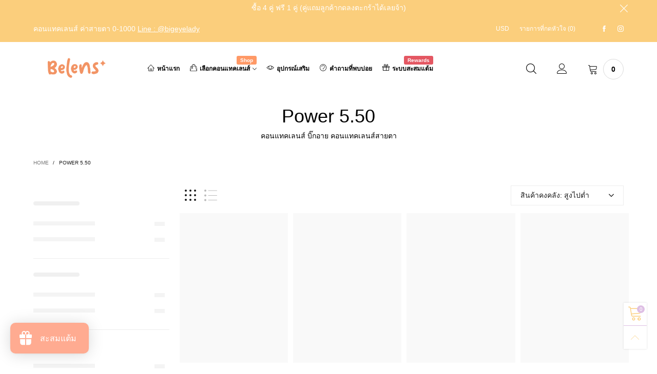

--- FILE ---
content_type: text/html; charset=utf-8
request_url: https://www.belens.co/collections/power-5-50
body_size: 74611
content:
<!doctype html>
<!--[if IE 9]> <html class="ie9 no-js" lang="th"> <![endif]-->
<!--[if (gt IE 9)|!(IE)]><!--> <html class="no-js" lang="th"> <!--<![endif]-->
<head>


<meta charset="utf-8">
  <meta http-equiv="X-UA-Compatible" content="IE=edge">
  <meta name="viewport" content="width=device-width,initial-scale=1">
  <meta name="theme-color" content="#debfe4"><link rel="canonical" href="https://www.belens.co/collections/power-5-50"><link rel="preconnect" href="//cdn.shopify.com" crossorigin><link rel="dns-prefetch" href="https://ipinfo.io"><link rel="preload" as="font" href="" type="font/woff2" crossorigin><link rel="preload" as="font" href="" type="font/woff2" crossorigin><link rel="preload" as="font" href="" type="font/woff2" crossorigin><link rel="preload" as="font" href="" type="font/woff2" crossorigin><link rel="preload" href="//www.belens.co/cdn/shop/t/28/assets/bt-icons.min.css?v=139333052121681173151697085015" as="style">
  <link rel="preload" href="//www.belens.co/cdn/shop/t/28/assets/styles.min.css?v=107611081972984389971697085015" as="style">
  <link rel="preload" href="//www.belens.co/cdn/shop/t/28/assets/bootstrap.min.css?v=144197031527426369461697085015" as="style"><link rel="preload" href="//www.belens.co/cdn/shop/t/28/assets/styles-collection-page.min.css?v=158816317237381435101697085015" as="style"><link rel="preload" href="//www.belens.co/cdn/shop/t/28/assets/BTVodoma.woff2?v=17759476355723265751697085015" as="font" type="font/woff2" crossorigin/>
  <link rel="preload" href="//www.belens.co/cdn/shop/t/28/assets/vendor.min.js?v=66463838511751506171697085015" as="script">
  <link rel="preload" href="//www.belens.co/cdn/shop/t/28/assets/bt-libs.js?v=157065554740153178101697085015" as="script">
  <link rel="preload" href="//www.belens.co/cdn/shop/t/28/assets/theme.js?v=27964143941085256981697085015" as="script">
  <!--[if (gt IE 9)|!(IE)]><!--><script src="//www.belens.co/cdn/shop/t/28/assets/lazysizes.min.js?v=51464310654258962931697085015" async="async"></script><!--<![endif]-->
  <!--[if lte IE 9]><script src="//www.belens.co/cdn/shop/t/28/assets/lazysizes.min.js?v=51464310654258962931697085015"></script><![endif]--><link rel="shortcut icon" href="//www.belens.co/cdn/shop/files/logo-07_32x32.png?v=1697274900" type="image/png"><title>Power 5.50
&ndash; Belens</title><!-- /snippets/social-meta-tags.liquid --><meta property="og:site_name" content="Belens">
<meta property="og:url" content="https://www.belens.co/collections/power-5-50">
<meta property="og:title" content="Power 5.50">
<meta property="og:type" content="product.group">
<meta property="og:description" content="จำหน่าย คอนแทคเลนส์ บิ๊กอาย มินิบิ๊กอาย ทุกแบรนด์ชั้นนำ รับรองมาตรฐานความปลอดภัยโดย อย.ไทย และเกาหลี"><meta property="og:image" content="http://www.belens.co/cdn/shop/files/02a2d65bf820ce518dd713852f64744f.jpg?v=1699079621">
  <meta property="og:image:secure_url" content="https://www.belens.co/cdn/shop/files/02a2d65bf820ce518dd713852f64744f.jpg?v=1699079621">
  <meta property="og:image:width" content="1200">
  <meta property="og:image:height" content="628"><meta name="twitter:card" content="summary_large_image">
<meta name="twitter:title" content="Power 5.50">
<meta name="twitter:description" content="จำหน่าย คอนแทคเลนส์ บิ๊กอาย มินิบิ๊กอาย ทุกแบรนด์ชั้นนำ รับรองมาตรฐานความปลอดภัยโดย อย.ไทย และเกาหลี"><style data-shopify>:root {
	/*General*/
	--bkg_body: #ffffff; /*body background*/
	--bkg_body_rgb: 255, 255, 255;
	--color_general: #1c1c1c; /*general color*/
	--color_general_rgb: 28, 28, 28;
	--color_hover: #debfe4;
	--color_general_alternative_hover: #959595;
	
	--fs_general: 14px;/*font size general*/
	--fm_general: "system_ui", -apple-system, 'Segoe UI', Roboto, 'Helvetica Neue', 'Noto Sans', 'Liberation Sans', Arial, sans-serif, 'Apple Color Emoji', 'Segoe UI Emoji', 'Segoe UI Symbol', 'Noto Color Emoji';
	--font_style_general: normal;
  --font_weight_general: 400;
  --font-weight-general--bold: 700;
  --font-weight-general--bolder: 700;
  
  --fm_second: "system_ui", -apple-system, 'Segoe UI', Roboto, 'Helvetica Neue', 'Noto Sans', 'Liberation Sans', Arial, sans-serif, 'Apple Color Emoji', 'Segoe UI Emoji', 'Segoe UI Symbol', 'Noto Color Emoji';
  --font_style_second: normal;
  --font_weight_second: 400;
  --font_weight_second--bold: 700;
	
	--color_link_alternative: #b68f80;

	/*Header*/
	--fs_header_link_mobile: 25px;/*done*/
	--color_header_mobile: #1c1c1c;
	--fs_navigation_mobile: px;
	
	/*Section title*/
	--fs_st: 36px;/*font size section title*/
	--fs_st_mobile: 20px;/*font size section title mobile*/
	--color_st: #000000;/*color section title*/
	--color_st_highline: #ff9966;/*color section title highline */

	/*Sections Sub Title*/
	--fs_sst: 13px;/*font size section title*/
	--fs_sst_mobile: 12px;/*font size section title mobile*/
	--color_sst: #555555;/*color section title*//*done*/

	/*Item*/
	--fs_item: 12px;/*font size item*/
	--color_item: #000000;
	--fs_price: 14px;
	--fs_compare_price: 14px;
	--color_price: #000000;
	--color_compare_price: #c8c8c8;
	--swatch_size: 22px;
	--swatch_border_color: #ff9966;

	/* RTE */
	--fs_rte_general: 14px;
	--fs_rte_h1: 36px;
	--fs_rte_h2: 30px;
	--fs_rte_h3: 24px;
	--fs_rte_h4: 18px;
	--fs_rte_h5: 14px;
	--fs_rte_h6: 12px;
	/*Buttons*/
	/*button style 1*/
	--color_btn_s1: #ffffff;
	--border_btn_s1: #222222;
	--bkg_btn_s1: #222222;
	--color_btn_s1_hover: #222222;
	--border_btn_s1_hover: #222222;
	--bkg_btn_s1_hover: #ffffff;
	--w_h_btn_s1_circle: 30px;/*width height button style 1 circle*/
	/* button style 2 */
	--color_btn_s2: #222222;
	--border_btn_s2: #000000;
	--bkg_btn_s2: #ffffff;
	--color_btn_s2_hover: #959595;
	--border_btn_s2_hover: #959595;
	--bkg_btn_s2_hover: #ffffff;
	/*button style 3*/
	--color_btn_s3: #1c1c1c;
	--border_btn_s3: #000000;
	--bkg_btn_s3: #ffffff;
	--color_btn_s3_hover: #000000;
	--border_btn_s3_hover: #000000;
	--bkg_btn_s3_hover: #ffffff;

	/*Tab title*/
	--fs_tt: 12px;/*font size tab title*/
	--fs_tt_mobile: 13px;/*font size tab title mobile*/
	--color_tt: #888888;/*color tab title*/
	--color_tt_hover: #000000;/*color tab title hover*/
	--tab_color_single: #565656;
	--tab_item_active_color_single: #160101;
	--tab_border_item_single: rgba(28, 28, 28, 0.1);

	--bkg_select_dropdown: #fff;
	--color_link: #fbce7c; /*color link*/
	
	/* Sidebar Canvas */
	--bkg_sidebar_canvas: #ffffff;
	
	/*Product page*/
	--bkg_product_single: #d6f3ee;
	--fs_product_price_sale_single: 20px;
	--fs_product_price_sale_single_mobile: 20px;
	--color_border_qty: #c3c3c3;
	--product_single_vendor_color: #222;
	--product_single_vendor_fs: 12px;
	--product_single_color: #222;
	--product_single_fs_mb: 30px;
	--product_single_fs_dk: 34px;

	/*Footer*/
	--bkg_footer: #1e1e1e;/*background footer*/
	--fs_footer_column_title: 13px;/*font size footer column title*/
	--color_footer_column_title: #ffffff;/*color footer column title*/
	--fs_footer_column_content: 15px;/*font size footer column content*/
	--color_footer_column_content: #ffffff;/*color footer column content*/
	--color_footer_column_content_hover: #ffffff; /*color footer link hover*/
	--color_footer_column_content_hover_alpha80: rgba(255, 255, 255, 0.8); /*color footer link hover*/
	--footer_social_color: #ffffff;
	--footer_social_fs: 14px;
	--footer_social_width: 24px;
	
	/*Input field*/
	--border_input: #d6d6d6;/*border color input*/
	--border_input_focus: #1c1c1c;/*border color input focus*/

	/* Progress bar */
	--cart_free_bkg: #b9b9b9;
	--cart_free_bar_color: #ff9966;
	--cart_free_text_color: #fff;

	/* Product countdown */
	--countdown-color: #000;
	--countdown-bkg: rgba(232, 232, 232, 0.8);

	/*Product item vendor */
	--item_vendor_color: #000;
	--item_vendor_fs: 10px;

	/*Blog page*/
	--color_date_author: #ffffff;
	--color_article_title: #ffffff;

	--cookie_consent_color: #ffffff;

	/* Slick arrow */--arrow-prev-content: '\e875';
	--arrow-next-content: '\e876';
	--arrow-prev-title-content: '\e93b';
	--arrow-next-title-content: '\e93a';/* Cart button on the product page */
	--color_btn_cart: #fff;
	--bkg_btn_cart: #ff9966;
	--color_btn_cart_hover: #fff;
	--bkg_btn_cart_hover: #debfe4;
	/* Product page */
	--buy_btn_color: #fcfcfc;
	--buy_btn_bkg_color: #515151;
	--buy_btn_border_color: #515151;
	--buy_btn_color_hover: #fff;
	--buy_btn_bkg_color_hover: #242424;
	--buy_btn_border_color_hover: #6a6a6a;
	--fs_tab_item_single_mobile: 14px;
	--fs_tab_item_single: 17px;
	--sticky_cart_bkg: rgba(255, 255, 255, 0.97);

	/* Page title */
	--fs_page_title: 30px;
	--fs_page_title_dk: 36px;
}</style><style rel="stylesheet">







.container{margin-right:auto;margin-left:auto;padding-left:15px;padding-right:15px}.container:before,.container:after{content:" ";display:table}.container:after{clear:both}@media (min-width: 768px){.container{width:760px}}@media (min-width: 992px){.container{width:980px}}@media (min-width: 1200px){.container{width:1180px}}.container-fluid{margin-right:auto;margin-left:auto;padding-left:15px;padding-right:15px}.container-fluid:before,.container-fluid:after{content:" ";display:table}.container-fluid:after{clear:both}.row{margin-left:-15px;margin-right:-15px}.row:before,.row:after{content:" ";display:table}.row:after{clear:both}.col-xs-1,.col-sm-1,.col-md-1,.col-lg-1,.col-xs-2,.col-sm-2,.col-md-2,.col-lg-2,.col-xs-3,.col-sm-3,.col-md-3,.col-lg-3,.col-xs-4,.col-sm-4,.col-md-4,.col-lg-4,.col-xs-5,.col-sm-5,.col-md-5,.col-lg-5,.col-xs-6,.col-sm-6,.col-md-6,.col-lg-6,.col-xs-7,.col-sm-7,.col-md-7,.col-lg-7,.col-xs-8,.col-sm-8,.col-md-8,.col-lg-8,.col-xs-9,.col-sm-9,.col-md-9,.col-lg-9,.col-xs-10,.col-sm-10,.col-md-10,.col-lg-10,.col-xs-11,.col-sm-11,.col-md-11,.col-lg-11,.col-xs-12,.col-sm-12,.col-md-12,.col-lg-12{position:relative;min-height:1px;padding-left:15px;padding-right:15px}.col-xs-1,.col-xs-2,.col-xs-3,.col-xs-4,.col-xs-5,.col-xs-6,.col-xs-7,.col-xs-8,.col-xs-9,.col-xs-10,.col-xs-11,.col-xs-12{float:left}.col-xs-1{width:8.33333%}.col-xs-2{width:16.66667%}.col-xs-3{width:25%}.col-xs-4{width:33.33333%}.col-xs-5{width:41.66667%}.col-xs-6{width:50%}.col-xs-7{width:58.33333%}.col-xs-8{width:66.66667%}.col-xs-9{width:75%}.col-xs-10{width:83.33333%}.col-xs-11{width:91.66667%}.col-xs-12{width:100%}.col-xs-pull-0{right:auto}.col-xs-pull-1{right:8.33333%}.col-xs-pull-2{right:16.66667%}.col-xs-pull-3{right:25%}.col-xs-pull-4{right:33.33333%}.col-xs-pull-5{right:41.66667%}.col-xs-pull-6{right:50%}.col-xs-pull-7{right:58.33333%}.col-xs-pull-8{right:66.66667%}.col-xs-pull-9{right:75%}.col-xs-pull-10{right:83.33333%}.col-xs-pull-11{right:91.66667%}.col-xs-pull-12{right:100%}.col-xs-push-0{left:auto}.col-xs-push-1{left:8.33333%}.col-xs-push-2{left:16.66667%}.col-xs-push-3{left:25%}.col-xs-push-4{left:33.33333%}.col-xs-push-5{left:41.66667%}.col-xs-push-6{left:50%}.col-xs-push-7{left:58.33333%}.col-xs-push-8{left:66.66667%}.col-xs-push-9{left:75%}.col-xs-push-10{left:83.33333%}.col-xs-push-11{left:91.66667%}.col-xs-push-12{left:100%}.col-xs-offset-0{margin-left:0%}.col-xs-offset-1{margin-left:8.33333%}.col-xs-offset-2{margin-left:16.66667%}.col-xs-offset-3{margin-left:25%}.col-xs-offset-4{margin-left:33.33333%}.col-xs-offset-5{margin-left:41.66667%}.col-xs-offset-6{margin-left:50%}.col-xs-offset-7{margin-left:58.33333%}.col-xs-offset-8{margin-left:66.66667%}.col-xs-offset-9{margin-left:75%}.col-xs-offset-10{margin-left:83.33333%}.col-xs-offset-11{margin-left:91.66667%}.col-xs-offset-12{margin-left:100%}@media (min-width: 768px){.col-sm-1,.col-sm-2,.col-sm-3,.col-sm-4,.col-sm-5,.col-sm-6,.col-sm-7,.col-sm-8,.col-sm-9,.col-sm-10,.col-sm-11,.col-sm-12{float:left}.col-sm-1{width:8.33333%}.col-sm-2{width:16.66667%}.col-sm-3{width:25%}.col-sm-4{width:33.33333%}.col-sm-5{width:41.66667%}.col-sm-6{width:50%}.col-sm-7{width:58.33333%}.col-sm-8{width:66.66667%}.col-sm-9{width:75%}.col-sm-10{width:83.33333%}.col-sm-11{width:91.66667%}.col-sm-12{width:100%}.col-sm-pull-0{right:auto}.col-sm-pull-1{right:8.33333%}.col-sm-pull-2{right:16.66667%}.col-sm-pull-3{right:25%}.col-sm-pull-4{right:33.33333%}.col-sm-pull-5{right:41.66667%}.col-sm-pull-6{right:50%}.col-sm-pull-7{right:58.33333%}.col-sm-pull-8{right:66.66667%}.col-sm-pull-9{right:75%}.col-sm-pull-10{right:83.33333%}.col-sm-pull-11{right:91.66667%}.col-sm-pull-12{right:100%}.col-sm-push-0{left:auto}.col-sm-push-1{left:8.33333%}.col-sm-push-2{left:16.66667%}.col-sm-push-3{left:25%}.col-sm-push-4{left:33.33333%}.col-sm-push-5{left:41.66667%}.col-sm-push-6{left:50%}.col-sm-push-7{left:58.33333%}.col-sm-push-8{left:66.66667%}.col-sm-push-9{left:75%}.col-sm-push-10{left:83.33333%}.col-sm-push-11{left:91.66667%}.col-sm-push-12{left:100%}.col-sm-offset-0{margin-left:0%}.col-sm-offset-1{margin-left:8.33333%}.col-sm-offset-2{margin-left:16.66667%}.col-sm-offset-3{margin-left:25%}.col-sm-offset-4{margin-left:33.33333%}.col-sm-offset-5{margin-left:41.66667%}.col-sm-offset-6{margin-left:50%}.col-sm-offset-7{margin-left:58.33333%}.col-sm-offset-8{margin-left:66.66667%}.col-sm-offset-9{margin-left:75%}.col-sm-offset-10{margin-left:83.33333%}.col-sm-offset-11{margin-left:91.66667%}.col-sm-offset-12{margin-left:100%}}@media (min-width: 992px){.col-md-1,.col-md-2,.col-md-3,.col-md-4,.col-md-5,.col-md-6,.col-md-7,.col-md-8,.col-md-9,.col-md-10,.col-md-11,.col-md-12{float:left}.col-md-1{width:8.33333%}.col-md-2{width:16.66667%}.col-md-3{width:25%}.col-md-4{width:33.33333%}.col-md-5{width:41.66667%}.col-md-6{width:50%}.col-md-7{width:58.33333%}.col-md-8{width:66.66667%}.col-md-9{width:75%}.col-md-10{width:83.33333%}.col-md-11{width:91.66667%}.col-md-12{width:100%}.col-md-pull-0{right:auto}.col-md-pull-1{right:8.33333%}.col-md-pull-2{right:16.66667%}.col-md-pull-3{right:25%}.col-md-pull-4{right:33.33333%}.col-md-pull-5{right:41.66667%}.col-md-pull-6{right:50%}.col-md-pull-7{right:58.33333%}.col-md-pull-8{right:66.66667%}.col-md-pull-9{right:75%}.col-md-pull-10{right:83.33333%}.col-md-pull-11{right:91.66667%}.col-md-pull-12{right:100%}.col-md-push-0{left:auto}.col-md-push-1{left:8.33333%}.col-md-push-2{left:16.66667%}.col-md-push-3{left:25%}.col-md-push-4{left:33.33333%}.col-md-push-5{left:41.66667%}.col-md-push-6{left:50%}.col-md-push-7{left:58.33333%}.col-md-push-8{left:66.66667%}.col-md-push-9{left:75%}.col-md-push-10{left:83.33333%}.col-md-push-11{left:91.66667%}.col-md-push-12{left:100%}.col-md-offset-0{margin-left:0%}.col-md-offset-1{margin-left:8.33333%}.col-md-offset-2{margin-left:16.66667%}.col-md-offset-3{margin-left:25%}.col-md-offset-4{margin-left:33.33333%}.col-md-offset-5{margin-left:41.66667%}.col-md-offset-6{margin-left:50%}.col-md-offset-7{margin-left:58.33333%}.col-md-offset-8{margin-left:66.66667%}.col-md-offset-9{margin-left:75%}.col-md-offset-10{margin-left:83.33333%}.col-md-offset-11{margin-left:91.66667%}.col-md-offset-12{margin-left:100%}}@media (min-width: 1200px){.col-lg-1,.col-lg-2,.col-lg-3,.col-lg-4,.col-lg-5,.col-lg-6,.col-lg-7,.col-lg-8,.col-lg-9,.col-lg-10,.col-lg-11,.col-lg-12{float:left}.col-lg-1{width:8.33333%}.col-lg-2{width:16.66667%}.col-lg-3{width:25%}.col-lg-4{width:33.33333%}.col-lg-5{width:41.66667%}.col-lg-6{width:50%}.col-lg-7{width:58.33333%}.col-lg-8{width:66.66667%}.col-lg-9{width:75%}.col-lg-10{width:83.33333%}.col-lg-11{width:91.66667%}.col-lg-12{width:100%}.col-lg-pull-0{right:auto}.col-lg-pull-1{right:8.33333%}.col-lg-pull-2{right:16.66667%}.col-lg-pull-3{right:25%}.col-lg-pull-4{right:33.33333%}.col-lg-pull-5{right:41.66667%}.col-lg-pull-6{right:50%}.col-lg-pull-7{right:58.33333%}.col-lg-pull-8{right:66.66667%}.col-lg-pull-9{right:75%}.col-lg-pull-10{right:83.33333%}.col-lg-pull-11{right:91.66667%}.col-lg-pull-12{right:100%}.col-lg-push-0{left:auto}.col-lg-push-1{left:8.33333%}.col-lg-push-2{left:16.66667%}.col-lg-push-3{left:25%}.col-lg-push-4{left:33.33333%}.col-lg-push-5{left:41.66667%}.col-lg-push-6{left:50%}.col-lg-push-7{left:58.33333%}.col-lg-push-8{left:66.66667%}.col-lg-push-9{left:75%}.col-lg-push-10{left:83.33333%}.col-lg-push-11{left:91.66667%}.col-lg-push-12{left:100%}.col-lg-offset-0{margin-left:0%}.col-lg-offset-1{margin-left:8.33333%}.col-lg-offset-2{margin-left:16.66667%}.col-lg-offset-3{margin-left:25%}.col-lg-offset-4{margin-left:33.33333%}.col-lg-offset-5{margin-left:41.66667%}.col-lg-offset-6{margin-left:50%}.col-lg-offset-7{margin-left:58.33333%}.col-lg-offset-8{margin-left:66.66667%}.col-lg-offset-9{margin-left:75%}.col-lg-offset-10{margin-left:83.33333%}.col-lg-offset-11{margin-left:91.66667%}.col-lg-offset-12{margin-left:100%}}.clearfix:before,.clearfix:after{content:" ";display:table}.clearfix:after{clear:both}.center-block{display:block;margin-left:auto;margin-right:auto}.pull-right{float:right !important}.pull-left{float:left !important}.hide{display:none !important}.show{display:block !important}.invisible{visibility:hidden}.text-hide{font:0/0 a;color:transparent;text-shadow:none;background-color:transparent;border:0}.hidden{display:none !important}.affix{position:fixed}@-ms-viewport{width:device-width}.visible-xs{display:none !important}.visible-sm{display:none !important}.visible-md{display:none !important}.visible-lg{display:none !important}.visible-xs-block,.visible-xs-inline,.visible-xs-inline-block,.visible-sm-block,.visible-sm-inline,.visible-sm-inline-block,.visible-md-block,.visible-md-inline,.visible-md-inline-block,.visible-lg-block,.visible-lg-inline,.visible-lg-inline-block{display:none !important}@media (max-width: 767px){.visible-xs{display:block !important}table.visible-xs{display:table !important}tr.visible-xs{display:table-row !important}th.visible-xs,td.visible-xs{display:table-cell !important}}@media (max-width: 767px){.visible-xs-block{display:block !important}}@media (max-width: 767px){.visible-xs-inline{display:inline !important}}@media (max-width: 767px){.visible-xs-inline-block{display:inline-block !important}}@media (min-width: 768px) and (max-width: 991px){.visible-sm{display:block !important}table.visible-sm{display:table !important}tr.visible-sm{display:table-row !important}th.visible-sm,td.visible-sm{display:table-cell !important}}@media (min-width: 768px) and (max-width: 991px){.visible-sm-block{display:block !important}}@media (min-width: 768px) and (max-width: 991px){.visible-sm-inline{display:inline !important}}@media (min-width: 768px) and (max-width: 991px){.visible-sm-inline-block{display:inline-block !important}}@media (min-width: 992px) and (max-width: 1199px){.visible-md{display:block !important}table.visible-md{display:table !important}tr.visible-md{display:table-row !important}th.visible-md,td.visible-md{display:table-cell !important}}@media (min-width: 992px) and (max-width: 1199px){.visible-md-block{display:block !important}}@media (min-width: 992px) and (max-width: 1199px){.visible-md-inline{display:inline !important}}@media (min-width: 992px) and (max-width: 1199px){.visible-md-inline-block{display:inline-block !important}}@media (min-width: 1200px){.visible-lg{display:block !important}table.visible-lg{display:table !important}tr.visible-lg{display:table-row !important}th.visible-lg,td.visible-lg{display:table-cell !important}}@media (min-width: 1200px){.visible-lg-block{display:block !important}}@media (min-width: 1200px){.visible-lg-inline{display:inline !important}}@media (min-width: 1200px){.visible-lg-inline-block{display:inline-block !important}}@media (max-width: 767px){.hidden-xs{display:none !important}}@media (min-width: 768px) and (max-width: 991px){.hidden-sm{display:none !important}}@media (min-width: 992px) and (max-width: 1199px){.hidden-md{display:none !important}}@media (min-width: 1200px){.hidden-lg{display:none !important}}.visible-print{display:none !important}@media print{.visible-print{display:block !important}table.visible-print{display:table !important}tr.visible-print{display:table-row !important}th.visible-print,td.visible-print{display:table-cell !important}}.visible-print-block{display:none !important}@media print{.visible-print-block{display:block !important}}.visible-print-inline{display:none !important}@media print{.visible-print-inline{display:inline !important}}.visible-print-inline-block{display:none !important}@media print{.visible-print-inline-block{display:inline-block !important}}@media print{.hidden-print{display:none !important}}*{-webkit-box-sizing:border-box;box-sizing:border-box}*:before,*:after{-webkit-box-sizing:border-box;box-sizing:border-box}html{-ms-text-size-adjust:100%;-webkit-text-size-adjust:100%;-webkit-tap-highlight-color:rgba(0,0,0,0)}body{font-family:var(--fm_general);font-size:var(--fs_general);font-style:var(--font_style_general);font-weight:var(--font_weight_general);background:var(--bkg_body);color:var(--color_general);margin:0;line-height:1.55em;font-smooth:always;font-smoothing:antialiased;-moz-font-smoothing:antialiased;-webkit-font-smoothing:antialiased}.row:before,.row:after{display:block}article,aside,details,figcaption,figure,footer,header,hgroup,main,menu,nav,section,summary{display:block}blockquote{border-left:5px solid rgba(var(--color_general_rgb), 0.05)}a{color:var(--color_link);text-decoration:none;background-color:transparent}img{border:0;vertical-align:middle}input,textarea{background:rgba(var(--color_general_rgb), 0.05);border:1px solid rgba(var(--color_general_rgb), 0.05)}.alternative{color:var(--color_link_alternative)}hr{margin-top:20px;margin-bottom:20px;border:0;border-top:1px solid rgba(var(--color_general_rgb), 0.6)}select{-webkit-appearance:none;-moz-appearance:none;appearance:none}select,input{border-radius:0}select:focus,select:active,input:focus,input:active{outline:none}ul>li{list-style:none}.db{display:block}i{font-size:100%}p{margin:0 0 10px}.text-uppercase{text-transform:uppercase}.dib{display:inline-block}.por{position:relative}.text-left{text-align:left}.text-right{text-align:right}.text-center{text-align:center}.w100{width:100%}.h100{height:100%}.hide-in-loading{display:none}.grid__item.banner-item{margin-bottom:0}.list--inline{padding:0;margin:0}.list--inline li{display:inline-block;margin-bottom:0;vertical-align:middle}.center-abs{left:0;right:0;margin-left:auto;margin-right:auto}h1,h2,h3,h4,h5,h6,.h1,.h2,.h3,.h4,.h5,.h6{line-height:1.3em}.h1,h1{font-size:var(--fs_rte_h1)}.h2,h2{font-size:var(--fs_rte_h2)}.h3,h3{font-size:var(--fs_rte_h3)}.h4,h4{font-size:var(--fs_rte_h4)}.h5,h5{font-size:var(--fs_rte_h5)}.h6,h6{font-size:var(--fs_rte_h6)}.page-title{padding-bottom:20px;margin-top:0}.container-fluid{margin-right:auto;margin-left:auto;padding-left:15px;padding-right:15px}@media (min-width: 992px){.container-fluid{padding-left:45px;padding-right:45px}}@media (min-width: 1425px){.container{width:1300px}}@media (min-width: 1920px){.container-fluid{padding-left:115px;padding-right:115px}.container{width:1440px}}@media (min-width: 2300px){.container{width:1920px}}@media (max-width: 767px){.fs-mb{font-size:12px}}@media (min-width: 992px){.footer__linklist--bottom li{display:inline-block}.pos-sticky{position:sticky;position:-webkit-sticky;top:30px}}.show-in-sticky{display:none}@media (max-width: 767px){.mobile-text-left{text-align:left }.mobile-text-center{text-align:center}.mobile-text-right{text-align:right }}@media (max-width: 991px){.tbs-text-left{text-align:left }.tbs-text-center{text-align:center}.tbs-text-right{text-align:right }}.collection-grid-item{padding-bottom:100%}.collection-grid-item__link{border:2px solid transparent;position:absolute !important;top:0;left:0;bottom:0;right:0;overflow:hidden}.lazy-bkg{background-repeat:no-repeat;background-position:center top}.lazy-bkg--contain{background-size:contain}.lazy-bkg--cover{background-size:cover}.social-sharing{margin-left:15px}.checkbox-one-line__label{padding-left:2em}.checkbox-one-line__label:before{ left:0}.loading{display:block;position:relative;overflow:hidden;background:rgba(var(--color_general_rgb), 0.05)}.modal{display:none}.bt-sidebar__inner{position:fixed;top:0;left:100%;overflow-x:hidden;overflow-y:auto}@media (max-width: 767px){.bt-sidebar--full-mobile{bottom:0;left:0;right:0;width:100%;position:fixed;z-index:1052}.bt-sidebar--full-mobile .bt-sidebar__inner{display:none;left:0;right:0;width:100%;top:auto;bottom:0}}@font-face{font-family:'BTVodoma';src:url('//www.belens.co/cdn/shop/t/28/assets/BTVodoma.eot?v=74003173562087049791697085015');src:local("BTVodoma"),url('//www.belens.co/cdn/shop/t/28/assets/BTVodoma.eot?v=74003173562087049791697085015#iefix') format("embedded-opentype"),url('//www.belens.co/cdn/shop/t/28/assets/BTVodoma.woff2?v=17759476355723265751697085015') format("woff2"),url('//www.belens.co/cdn/shop/t/28/assets/BTVodoma.ttf?v=169751537231038654821697085015') format("truetype"),url('//www.belens.co/cdn/shop/t/28/assets/BTVodoma.woff?v=52504356651721962241697085015') format("woff"),url('//www.belens.co/cdn/shop/t/28/assets/BTVodoma.svg?v=21483224947106342761697085015#BTVodoma') format("svg");font-weight:normal;font-style:normal;font-display:swap}[class^="lnr-"],[class*=" lnr-"]{font-family:'BTVodoma' !important;speak:none;font-style:normal;font-weight:normal;font-variant:normal;text-transform:none;line-height:1;-webkit-font-smoothing:antialiased;-moz-osx-font-smoothing:grayscale}.fw-bold{font-weight:var(--font-weight-general--bold)}.secondary-font,h1,h2,h3,h4,h5,h6{font-family:var(--fm_second);font-style:var(--font_style_second);font-weight:var(--font_weight_second)}.secondary-font.fw-bold,h1.fw-bold,h2.fw-bold,h3.fw-bold,h4.fw-bold,h5.fw-bold,h6.fw-bold{font-weight:var(--font_weight_second--bold)}h1.page-title,h1.article__title,h1.breadcrumbs-page-title{font-size:var(--fs_page_title)}@media (min-width: 992px){h1.page-title,h1.article__title,h1.breadcrumbs-page-title{font-size:var(--fs_page_title_dk)}}.col-xs-20{width:20%}@media (min-width: 768px){.col-sm-20{width:20%}}@media (min-width: 992px){.col-md-20{width:20%}}@media (min-width: 1200px){.col-lg-20{width:20%}}.grid{display:-webkit-box;display:-ms-flexbox;display:flex;-webkit-box-orient:horizontal;-webkit-box-direction:normal;-ms-flex-flow:row wrap;flex-flow:row wrap;margin:-15px -10px;width:calc(100% + 10px*2);-ms-flex-wrap:wrap;flex-wrap:wrap}@media (min-width: 768px){.grid{width:calc(100% + 15px*2);margin:-25px -15px}}.grid--wide{margin-left:0 !important;margin-right:0 !important;width:100%}.grid__item{outline:none;padding:15px 10px}@media (min-width: 768px){.grid__item{padding:25px 15px}}.grid__item--big .item__top{width:100%}[class*="grid--"] .grid__item{width:50%}@media (min-width: 768px){.grid--small .grid__item{width:20%}.grid--medium .grid__item{width:25%}.grid--large .grid__item{width:33.33%}.grid--very-large .grid__item{width:50%}.grid--full .grid__item{width:100%}}@media (max-width: 767px){.grid--full-mobile .grid__item{width:100%}.use-touch-mobile .grid__item{width:60%;min-width:60%}.use-touch-mobile.grid--full .grid__item,.use-touch-mobile.grid--very-large .grid__item{width:75%;min-width:75%}}.no-gutter{padding-left:0 !important;padding-right:0 !important}.no-gutter--left{padding-left:0 !important}.no-gutter--right{padding-right:0 !important}.gutter-bottom{padding-bottom:20px}.gutter-top{padding-top:20px}.gutter-ele-bottom{padding-bottom:10px}.gutter-ele-top{padding-top:10px}.gutter-ele-small-bottom{padding-bottom:5px}.gutter-ele-small-top{padding-top:5px}.distance-top-ele{margin-top:10px}.distance-bottom-ele{margin-bottom:10px}.big-gutter-top{padding-top:25px}.big-gutter-bottom{padding-bottom:25px}@media (min-width: 992px){.big-gutter-top{padding-top:50px}.big-gutter-bottom{padding-bottom:50px}}.margin0{margin:0 !important}.position-static{position:static}.no-gutter-top{padding-top:0 !important}@media (min-width: 768px){.no-gutter-left-tb{padding-left:0}.no-gutter-right-tb{padding-right:0}.gutter-ele-top-tb{padding-top:10px}.gutter-ele-bottom-tb{padding-bottom:10px}}@media (max-width: 991px){.gutter-ele-top-tbs{padding-top:10px}.gutter-ele-bottom-tbs{padding-bottom:10px}}@media (max-width: 767px){.no-gutter-left-mb{padding-left:0}.no-gutter-right-mb{padding-right:0}.gutter-ele-top-mb{padding-top:10px}.gutter-ele-bottom-mb{padding-bottom:10px}}.field label{position:relative;color:var(--color_general)}.field input,.field textarea{border:solid 1px var(--border_input);border-radius:5px;outline:0}.field--float-label{position:relative}.field--float-label label{-webkit-transform:translateY(29px);transform:translateY(29px);margin:0;padding-left:10px;display:block}.field--float-label input{height:40px;line-height:40px;padding:0 10px;background:rgba(var(--color_general_rgb), 0.05)}.nav-tabs{-ms-flex-flow:nowrap !important;flex-flow:nowrap !important;-webkit-box-pack:start;-ms-flex-pack:start;justify-content:flex-start;overflow-x:auto;overflow-y:hidden;white-space:nowrap;-webkit-box-shadow:none;box-shadow:none;max-width:100%;margin:0 -15px;-webkit-overflow-scrolling:touch;-moz-overflow-scrolling:touch;-ms-overflow-scrolling:touch;-webkit-overflow-scrolling:touch}.nav-tab-item{padding:0 15px}.nav-tab-item>a{font-size:var(--fs_tt_mobile);color:var(--color_tt);font-weight:bold}@media (max-width: 991px){.nav-tab-item>a{height:calc(var(--fs_tt_mobile) + 22px);line-height:calc(var(--fs_tt_mobile) + 22px)}}.nav-tab-item.active>a,.nav-tab-item:hover>a,.nav-tab-item:focus>a{color:var(--color_tt_hover)}@media (max-width: 991px){.nav-tab-item.active>a,.nav-tab-item:hover>a,.nav-tab-item:focus>a{border-bottom:1px solid}}@media (min-width: 992px){.nav-tab-item a{font-size:var(--fs_tt)}}.tab-content>.tab-pane{display:none}.tab-content>.active{display:block}@media (min-width: 1200px){.effect-hover{position:relative}.effect-hover__content{position:absolute;z-index:1;-webkit-transition:ease-in-out all 0.3s;transition:ease-in-out all 0.3s;visibility:hidden;opacity:0;filter:alpha(opacity=0);-ms-filter:"progid:DXImageTransform.Microsoft.Alpha(Opacity=$v2)"}}.button{font-size:10px;padding:0 20px;border-width:2px;font-weight:400;-webkit-transition:ease-in-out all 0.3s;transition:ease-in-out all 0.3s;text-align:center;text-transform:uppercase;height:35px;line-height:35px;border-radius:25px;font-weight:bold}.button i{font-size:12px;font-weight:bold}@media (min-width: 768px){.button{padding:0 35px;height:45px;line-height:44px}}.button--wl-item{position:absolute;top:20px;right:20px}a.button{text-decoration:none !important}a.button:not(.button--circle):not(.flex){display:inline-block}.button--cart{border-radius:3px;overflow:hidden;color:var(--color_btn_cart);background:var(--bkg_btn_cart);padding:0 15px}.button--cart span{max-width:calc(100% - 37px);overflow:hidden;white-space:nowrap}@media (min-width: 1200px){.button--cart{border-radius:0;padding:0 25px}.button--cart span{max-width:calc(100% - 47px)}}.button__icon{padding-right:5px}.button--border-transparent{border:transparent !important}@media (min-width: 1200px){.button--cart i{-webkit-transform:translate3d(-10px, 30px, 0);transform:translate3d(-10px, 30px, 0)}.button--cart span{-webkit-transform:translate3d(-10px, 0, 0);transform:translate3d(-10px, 0, 0)}.grid__small .button--cart span{display:none}}.button--circle{width:30px;height:30px;line-height:30px;padding:0;border-radius:50%}.button--style1{color:var(--color_btn_s1);border:1px solid var(--border_btn_s1);background:var(--bkg_btn_s1)}.button--style1-reverse{color:var(--color_btn_s1_hover);border:1px solid var(--border_btn_s1_hover);background:var(--bkg_btn_s1_hover)}.button--square{width:40px;height:40px;line-height:calc(40px - 3px);padding:0}.button--one-line{overflow:hidden}.button--style2{color:var(--color_btn_s2);border:1px solid var(--border_btn_s2);background:var(--bkg_btn_s2)}.button--style3{color:var(--color_btn_s3);border:1px solid var(--border_btn_s3);background:var(--bkg_btn_s3)}.button--large{width:48px;height:48px;line-height:48px}@media (max-width: 991px){.button--large{width:30px;height:30px;line-height:30px}}button,input,optgroup,select,textarea{color:inherit;font:inherit;margin:0}button{overflow:visible}button,select{text-transform:none}.use-slider-no-padding{margin-top:0;margin-bottom:0}.use-slider-no-padding .grid__item{padding-top:0;padding-bottom:0}@media (max-width: 767px){.use-touch-mobile{display:-webkit-box;display:-ms-flexbox;display:flex;-webkit-box-orient:horizontal;-webkit-box-direction:normal;-ms-flex-flow:row wrap;flex-flow:row wrap;-ms-flex-flow:row nowrap !important;flex-flow:row nowrap !important;white-space:nowrap;-webkit-overflow-scrolling:touch;-moz-overflow-scrolling:touch;-ms-overflow-scrolling:touch;-webkit-overflow-scrolling:touch;scroll-behavior:smooth;-webkit-scroll-behavior:smooth;overflow-x:auto;-webkit-backface-visibility:hidden;backface-visibility:hidden;-webkit-transform:translateZ(0);overflow-y:hidden}.use-touch-mobile::-webkit-scrollbar{display:none}}@media (min-width: 768px){.ov-slider-tb{display:none}.use-slider:not(.slick-initialized){overflow:hidden}}@media (max-width: 767px){.ov-slider-mb{display:none}}.header__wrap{position:relative}.header--mobile{border-bottom:1px solid rgba(var(--color_general_rgb), 0.05);z-index:2}.header__links--flex{-ms-flex-align:center;-moz-align-items:center;-ms-align-items:center;-o-align-items:center;-webkit-box-align:center;align-items:center;-webkit-box-pack:end;-ms-flex-pack:end;justify-content:flex-end}@media (max-width: 991px){.header__links{margin:0 -14px}}@media (max-width: 991px){.header__link{color:var(--color_header_mobile);font-size:var(--fs_header_link_mobile);padding:0 14px}}.mobile-nav-bar{font-size:calc(var(--fs_header_link_mobile) + 7px);color:var(--color_header_mobile)}.link-list__item__link--mobile-header{color:var(--color_header_mobile)}.abs-number{position:absolute;border-radius:50%;vertical-align:middle;text-align:center;color:var(--bkg_body);background:var(--color_hover)}@media (max-width: 991px){.abs-number{top:-7px;right:3px;width:20px;height:20px;line-height:20px;font-size:13px}}@media (min-width: 992px){.abs-number{font-size:11px;width:15px;height:15px;line-height:15px}}@media (max-width: 991px){.header-mobile__logo__image,.header-mobile__logo__link{max-width:50%;padding:0 10px}.header__link--account{font-size:calc(var(--fs_header_link_mobile) - 3px)}}.lp__language-name,.lp__code{text-transform:capitalize}.header__logo__scale{-webkit-transform:scale(0.9);transform:scale(0.9)}.nav__item__label{display:inline-block;*display:inline;zoom:1;position:absolute;top:-15px;vertical-align:top;right:0;text-transform:capitalize;font-size:10px;white-space:nowrap;padding:3px 7px;line-height:11px;border-radius:3px}.link-list__item__link{position:relative}.section__title__text{font-size:var(--fs_st_mobile);color:var(--color_st);line-height:1.5em;font-weight:var(--font_weight_second--bold);width:100%}@media (min-width: 992px){.section__title__text{font-size:var(--fs_st)}}.section__sub-title{font-family:var(--fm_general);font-style:var(--font_style_general);font-weight:var(--font_weight_general);font-size:var(--fs_sst_mobile);color:var(--color_sst);margin:0;line-height:1.8em}@media (min-width: 992px){.section__sub-title{font-size:var(--fs_sst)}}@media (max-width: 991px){.section__sub-title-tabs{width:100%}}.section__heading__bottom{-ms-flex-align:end;-moz-align-items:flex-end;-ms-align-items:flex-end;-o-align-items:flex-end;-webkit-box-align:end;align-items:flex-end}.section__heading{padding-bottom:30px}@media (min-width: 992px){.section__heading{padding-bottom:45px}}.section__title__highline{color:var(--color_st_highline)}.product-price{display:block}.item__name{font-size:var(--fs_item);color:var(--color_item);line-height:1.55em;font-weight:100;display:block}@media (max-width: 767px){.item__name{white-space:normal}}.pg__option{color:var(--color_item)}.product-price__sold-out,.product-price__sale{padding-left:15px}.product-price__sold-out{color:var(--color_hover)}.product-price__price,.product-price__starting{color:var(--color_price);font-weight:600;font-size:var(--fs_price)}s.product-price__price{color:var(--color_compare_price)}.product-price__unit{color:var(--color_price)}.product-price__unit__separator{padding:0 1px}.product-price__unit__base{font-size:0.8em}.pg__bottom{padding-top:20px}.pg__main-image{-webkit-transition:ease-in-out all 0.3s;transition:ease-in-out all 0.3s}.pg__main-alt-image{position:absolute;top:0;left:0;width:100%;height:100%;opacity:0;filter:alpha(opacity=0);-ms-filter:"progid:DXImageTransform.Microsoft.Alpha(Opacity=$v2)";-webkit-transition:ease-in-out all 0.3s;transition:ease-in-out all 0.3s}.item__actions{position:absolute;width:30px;top:5px;right:5px}.item__actions .button{margin:10px 0}.stick-item:before{ right:0;border-top-left-radius:7px}.stick-item:after{ left:auto;right:1px}.pg__option__label{font-weight:600;min-width:80px;padding-right:5px}.pg__option__values{margin:0 -5px}.pg__option__value{width:100%;white-space:nowrap;text-overflow:ellipsis;padding-bottom:5px;font-size:12px;text-transform:capitalize}@media (max-width: 767px){select.pg__option__value{font-size:16px}}.swatch__item{width:auto;min-width:var(--swatch_size);height:var(--swatch_size);font-size:calc(var(--swatch_size) - 10px);margin:5px;padding:0 5px;border:1px solid var(--color_general);border-radius:3px;display:inline-block;white-space:nowrap;overflow:hidden;text-decoration:none;color:var(--color_general)}.swatch__item.selected,.swatch__item:not(.swatch__item--soldout):hover,.swatch__item:not(.swatch__item--soldout):focus{border-color:var(--swatch_border_color);text-decoration:none;outline:none}.swatch__item.selected,.swatch__item:hover,.swatch__item:focus{color:var(--color_general)}.swatch__item--color{position:relative;border:1px solid rgba(var(--color_general_rgb), 0.15)}.swatch__item--color:after{position:absolute;content:'';font-family:'BTVodoma'}.swatch__item--color.selected:after{content:'\e900'}.swatch__item--image{min-width:calc(var(--swatch_size) + 5px);height:calc(var(--swatch_size) + 5px)}.swatch__item--bkg-image{background-position:center !important}a.swatch__item--soldout{opacity:0.5 !important;filter:alpha(opacity=50 !important);-ms-filter:"progid:DXImageTransform.Microsoft.Alpha(Opacity=$v2)";position:relative}a.swatch__item--soldout:before{content:'';position:absolute;width:100%;height:100%;top:0;left:0;background:linear-gradient(to top left, rgba(var(--color_general_rgb), 0) 0%, rgba(var(--color_general_rgb), 0) calc(50% - 0.8px), var(--color_general) 50%, rgba(var(--color_general_rgb), 0) calc(50% + 0.8px), rgba(var(--color_general_rgb), 0) 100%),linear-gradient(to top right, rgba(var(--color_general_rgb), 0) 0%, rgba(var(--color_general_rgb), 0) calc(50% - 0.8px), var(--color_general) 50%, rgba(var(--color_general_rgb), 0) calc(50% + 0.8px), rgba(var(--color_general_rgb), 0) 100%) !important;border-radius:0}a.swatch__item--soldout:after{display:none}@supports (-ms-ime-align: auto){a.swatch__item--soldout{text-decoration:line-through}a.swatch__item--soldout:before{content:'';background:none !important}}option.soldout{opacity:0.5;text-decoration:line-through}.qty-box{height:40px;margin-right:20px;border:1px solid var(--color_border_qty)}.qty-box--small{width:107px;height:33px}.qty-box--single{height:45px}.qty-box__ctrl{height:100%;width:30px;font-size:13px;background:none;border:none}.qty-box__input{width:45px;background:none;border:none}.slick-slider{position:relative;display:block;-webkit-box-sizing:border-box;box-sizing:border-box;-webkit-touch-callout:none;-webkit-user-select:none;-moz-user-select:none;-ms-user-select:none;user-select:none;-ms-touch-action:pan-y;touch-action:pan-y;-webkit-tap-highlight-color:transparent}.slick-list{position:relative;overflow:hidden;display:block;margin:0;padding:0;width:100%}.slick-list:focus{outline:none}.slick-list.dragging{cursor:pointer}.slick-slider .slick-track,.slick-slider .slick-list{-webkit-transform:translate3d(0, 0, 0);transform:translate3d(0, 0, 0)}.slick-slide{float:left;min-height:1px;display:none}[dir="rtl"] .slick-slide{float:right}.slick-slide img{display:block;width:100%}.slick-slide.slick-loading img{display:none}.slick-slide.dragging img{pointer-events:none}.slick-initialized .slick-slide{display:block}.slick-loading .slick-slide{visibility:hidden}.slick-vertical .slick-slide{display:block;height:auto;border:1px solid transparent}.slick-arrow span:before{visibility:hidden}.slick-prev{ left:0}.slick-prev span:before{content:var(--arrow-prev-content)}@media (min-width: 1366px){.slick-prev:not(.slick-box){ left:-25px}}.slick-next{ right:0}.slick-next span:before{content:var(--arrow-next-content)}@media (min-width: 1366px){.slick-next:not(.slick-box){ right:-25px}}.slick-arrow-title .slick-arrow{position:static}.slick-arrow-title .slick-next{float:right }.slick-arrow-title .slick-next span:before{content:var(--arrow-next-title-content)}.slick-arrow-title .slick-prev{margin-right:20px;float:left }.slick-arrow-title .slick-prev span:before{content:var(--arrow-prev-title-content)}.f-right{float:right}@media (max-width: 767px){.f-right{float:none}}.f-left{float:left}.flex{display:-webkit-box;display:-ms-flexbox;display:flex;-webkit-box-orient:horizontal;-webkit-box-direction:normal;-ms-flex-flow:row wrap;flex-flow:row wrap}.flex-wrap{-ms-flex-wrap:wrap;flex-wrap:wrap}.flex-align-hoz{-webkit-box-pack:center;-ms-flex-pack:center;justify-content:center}.flex-align-ver{-ms-flex-align:center;-moz-align-items:center;-ms-align-items:center;-o-align-items:center;-webkit-box-align:center;align-items:center}.flex-align-space-between{-webkit-box-pack:justify;-ms-flex-pack:justify;justify-content:space-between}.flex-row-reverse{-webkit-box-orient:horizontal;-webkit-box-direction:reverse;-ms-flex-direction:row-reverse;flex-direction:row-reverse}.clearfix{clear:both}.lh1{line-height:1}.ver-sub{vertical-align:baseline}.button--banner,.banner-item{height:auto}@media (max-width: 767px){.rb__products-heading.grid__item{width:100%}}@media (min-width: 992px){.text-effect{opacity:0}}.slick--arrow-bottom .slick-arrow{border-radius:0;top:auto;bottom:0;margin-top:0;margin-right:0;background:var(--bkg_body);border:none;left:auto}.slick--arrow-bottom .slick-next{ right:0}.slick--arrow-bottom .slick-prev{ right:30px;margin-left:0;margin-right:5px}.bt-dropdown__content{visibility:hidden;opacity:0;filter:alpha(opacity=0);-ms-filter:"progid:DXImageTransform.Microsoft.Alpha(Opacity=$v2)";display:none}.bt-dropdown__trigger--arrow{position:relative;padding-right:20px}.bt-dropdown__trigger--arrow:before{-webkit-transition:ease-in-out all 0.3s;transition:ease-in-out all 0.3s;content:"\e92c";display:inline-block;font-family:'BTVodoma';font-size:80%;position:absolute;top:0;right:5px}@media (min-width: 992px){.bt-dropdown__trigger--arrow:before{ right:0}}input[type="search"]{-webkit-appearance:none !important}.pg__lbs{position:absolute;top:0;left:0}.lb-item{margin-bottom:5px;padding:5px 10px;font-size:13px;line-height:15px}.pg__countdown{position:absolute;font-weight:var(--font-weight-general--bold);background:rgba(255,255,255,0.05);bottom:0;left:0}.rte{font-size:var(--fs_rte_general);line-height:1.9em}.rte img,.rte iframe{max-width:100%}.rte li{list-style:inherit}.rte a{text-decoration:underline}.rte p{margin:0 0 10px}.img-container{display:block;clear:both;position:relative;min-height:1px;width:100%;overflow:hidden}.img-abs{margin:0 auto;position:absolute;top:0}.img-responsive{display:block;max-width:100%;height:auto}.img-fit{-o-object-fit:cover;object-fit:cover;-o-object-position:center center;object-position:center center;left:0;width:100%;height:100%}.link-list{margin:-8px 0}.link-list__item{padding-top:8px;padding-bottom:8px}@media (max-width: 991px){.csi{padding:15px}.csi__code{padding:0 15px;position:relative}.csi__code:after{content:'';width:1px;height:100%;position:absolute;top:0;right:0;background:var(--color_general)}.csi__code--last:after{display:none}}
.search-full{position:fixed;top:0;left:0;right:0;height:100vh;z-index:6;background:var(--bkg_body);overflow-y:auto}.search-full__input{width:100%;height:65px;padding-left:0;padding-right:45px;font-size:30px !important;background:none;border:none;border-bottom:1px solid;color:var(--color_general)}.search-full__input::-webkit-input-placeholder{color:rgba(var(--color_general_rgb), 0.5)}.search-full__input::-moz-placeholder{color:rgba(var(--color_general_rgb), 0.5)}.search-full__input:-ms-input-placeholder{color:rgba(var(--color_general_rgb), 0.5)}.search-full__input:-moz-placeholder{color:rgba(var(--color_general_rgb), 0.5)}.search-full__submit{position:absolute;right:0;top:50%;-webkit-transform:translateY(-50%);transform:translateY(-50%);background:none;border:none;font-size:30px;color:var(--color_general)}.search-full__loading:before{width:30px;height:30px;font-size:30px}.search-full__close{width:30px;height:30px;line-height:30px;font-size:30px;position:absolute;right:15px;top:0;text-align:center}.search-full__result{display:none}.search-full__content__tab.loaded .search-full__content__loading{display:none}.search-full__content__tab.loaded .search-full__result{display:block}.search-full__msg{color:rgba(var(--color_general_rgb), 0.6)}@media (min-width: 1200px){.grid--product-search-full .grid__item{width:20%}}
@keyframes fade-in{from{opacity:0}to{opacity:1}}@-webkit-keyframes fade-in{from{opacity:0}to{opacity:1}}.lazyload,.lazyloading{opacity:0}@media (min-width: 992px){.lazyload:not(.ignore-effect):not(.zoom-fade),.lazyloaded:not(.ignore-effect):not(.zoom-fade){opacity:1;-webkit-transition:2s cubic-bezier(0.215, 0.61, 0.355, 1);transition:2s cubic-bezier(0.215, 0.61, 0.355, 1)}}.lazyload:not(.ignore-effect).zoom-fade,.lazyloaded:not(.ignore-effect).zoom-fade{-webkit-animation:fade-in 3s cubic-bezier(0.26, 0.54, 0.32, 1) 0s forwards;animation:fade-in 3s cubic-bezier(0.26, 0.54, 0.32, 1) 0s forwards}.op1{opacity:1;filter:alpha(opacity=100);-ms-filter:"progid:DXImageTransform.Microsoft.Alpha(Opacity=$v2)"}
.promo__item:last-child {padding-right: 0;}@media (max-width: 767px){.promo__text{font-size:15px !important}}.promo__close{position:absolute;top:0;right:0;width:30px;height:100%;text-align:center;font-size:23px;line-height:100%}
@keyframes zoom-fade{from{opacity:0;-webkit-transform:scale(1.3, 1.3);transform:scale(1.3, 1.3)}to{opacity:1;-webkit-transform:scale(1, 1);transform:scale(1, 1)}}@-webkit-keyframes zoom-fade{from{opacity:0;-webkit-transform:scale(1.3, 1.3);transform:scale(1.3, 1.3)}to{opacity:1;-webkit-transform:scale(1, 1);transform:scale(1, 1)}}.pg__thumbs{margin:0 -5px;width:calc(100% + 10px)}.pg__thumbs--slider-width{width:calc(100% - 40px)}.pg__thumb{padding:10px 5px 0;width:20%}.pg__thumb__link{display:block;width:100%}@media (min-width: 992px){.pg__thumbs--slider-vertical{margin-left:0;margin-right:0}.pg__thumbs--slider-vertical .pg__thumb{width:100%;padding-left:0;padding-right:0}}@media (min-width: 992px){.pg__thumbs--slider-vertical{margin-top:-10px;margin-bottom:0;width:100%;height:calc(100% - 50px)}.slick-arrow--single-thumbs-vertical.slick-prev span:before{content:'\e873'}.slick-arrow--single-thumbs-vertical.slick-next span:before{content:'\e874'}}@media (max-width: 767px){.product-single__photos__row{margin:0}}.sizechart-table{width:100%}@media (max-width: 767px){.product-single__thumbs-wrap{padding-left:15px;padding-right:15px}}@media (min-width: 992px){.qty-box--single-full{margin-bottom:20px;margin-right:0;width:100%}}.button--single-cart{border-radius:0}.button--single-inline{border:1px solid rgba(var(--color_general_rgb), 0.8);color:var(--color_general);background:var(--bkg_body);width:45px;height:45px;margin-left:20px}.button--single-inline i{font-weight:bold}.pg__thumb__link-video{position:absolute;top:3px;right:3px;z-index:1;width:auto;height:auto;color:var(--bkg_body);background:var(--color_general);font-size:10px;padding:7px;border-radius:50%;font-weight:600 !important}.swatch__item--single{min-width:30px;height:30px;font-size:12px}.swatch__item--single-color{width:30px}.swatch__item--image--single{min-width:calc(30px + 5px);height:calc(30px + 5px)}.swatch__item--height-auto{height:auto !important}.swatch__item--single-color-text{padding:0 10px}.pg__vendor--single{color:var(--product_single_vendor_color);font-size:var(--product_single_vendor_fs);text-transform:capitalize}.product-single__sub-info{font-size:13px;font-weight:400;line-height:23px}@media (min-width: 992px){.button--wl-single-distance{margin-left:15px}}.button--media-single{position:absolute;right:15px;top:15px;z-index:1;font-size:16px}.product-single__title{color:var(--product_single_color);font-size:var(--product_single_fs_mb);line-height:1.3em}@media (min-width: 768px){.product-single__title{font-size:var(--product_single_fs_dk)}}@font-face{font-family:'lg';src:url(//www.belens.co/cdn/shop/t/28/assets/lg.ttf?v=25084575878161272831697085015) format("truetype"),url(//www.belens.co/cdn/shop/t/28/assets/lg.woff?v=126249094309977043331697085015) format("woff"),url(//www.belens.co/cdn/shop/t/28/assets/lg.svg?v=112621020888649664441697085015) format("svg");font-weight:normal;font-style:normal;font-display:block}.pg__img--auto-ratio{min-height:100%}.select.select--pg-field:after{top:3px}.flex-start-hoz{-webkit-box-pack:start;-ms-flex-pack:start;justify-content:flex-start}.pg__field+.pg__field{padding-top:5px}.pg__field__text{padding:5px 10px}.pg__field__hidden{position:absolute;opacity:0;visibility:hidden}.pg__field__radio-label{padding-left:5px}input.pg__field__file{border:none;background:none}.pg__field label.error{width:100%;display:block;color:#f70000}.product-single__view-in-space{border-radius:0}.product-single__view-in-space-text{margin-left:5px}.product-single__view-in-space[data-shopify-xr-hidden]{display:none}.pg__collapse-tab{margin:20px 0}.pg__collapse-tab--line{border-bottom:1px solid var(--tab_border_item_single)}.pg__collapse-tab__title:after{content:'\e874';font-family:'BTVodoma';float:right;font-size:0.8em;-webkit-transition:ease-in-out all 0.3s;transition:ease-in-out all 0.3s}.pg__collapse-tab__title.open:after{-webkit-transform:rotate(180deg);transform:rotate(180deg)}.pg__collapse-tab+.pg__collapse-tab{margin-top:-20px}
.grid--list .grid__item{width:100%;display:-webkit-box;display:-ms-flexbox;display:flex;-webkit-box-align:start;-ms-flex-align:start;align-items:flex-start}.grid--list .item__top{width:30%;position:relative}.grid--list .item__bottom{width:70%;padding:0;padding-left:30px;height:auto;background:none;display:-webkit-box;display:-ms-flexbox;display:flex;-webkit-box-orient:horizontal;-webkit-box-direction:normal;-ms-flex-flow:row wrap;flex-flow:row wrap}@media (max-width: 767px){.grid--list .item__bottom{display:block}}.grid--list .item__name{padding-top:0}@media (min-width: 768px){.grid--list .item__top{width:25%}.grid--list .item__bottom{width:75%}}@media (min-width: 1200px){.grid--list .grid__item{width:50%}}
.cf__item{clear:both;margin:35px 0}@media (min-width: 992px){.cf__item{margin:50px 0}}@media (min-width: 1200px){.cf__item:first-child{margin-top:13px}}.cf__item__title{margin-bottom:10px}@media (min-width: 768px){.cf__item__title{margin:15px 0}}.cf__back-icon{font-size:8px;padding-right:5px}.cf__item-current-label{text-transform:capitalize}.cf__current-list{margin:-5px}.cf__item-current{padding:5px}.cf__link--current{padding:3px 7px;background:rgba(var(--color_general_rgb), 0.05);display:block}.cf__link--current:before{ left:0;vertical-align:middle}.cf__link--current-all{background:rgba(var(--color_general_rgb), 0.5);color:var(--bkg_body)}.cf__link--current-all:before{display:none}.cf__link--current__content{margin-left:3px;text-transform:capitalize}.cf__link--clear-all{padding:0 15px;height:25px;line-height:24px;font-weight:normal;border-radius:0}@media (max-width: 991px){.collection__image{margin-bottom:30px !important}}a.bt-dropdown__trigger--sort:before{ right:10px}.cfc__dropdown{display:none}.cfc__link.do-active{color:var(--color_hover)}.cfc__link{position:relative}.cfc__link .nav__item__label{top:-11px;right:-21px}.cf__filter__toolbar{-webkit-box-pack:end;-ms-flex-pack:end;justify-content:flex-end}.ct__filter--trigger{margin-left:20px}@media (min-width: 768px){a.bt-dropdown__trigger--sort{margin-left:10px}}a.bt-dropdown__trigger--sort{height:43px;line-height:43px;background-color:rgba(var(--color_general_rgb), 0.05);color:var(--color_general);padding-top:0;padding-bottom:0;padding-left:20px;padding-right:30px;max-width:300px;white-space:nowrap;overflow:hidden;border-radius:4px}@media (max-width: 767px){a.bt-dropdown__trigger--sort{width:100%;text-align:center;height:43px;line-height:43px;white-space:nowrap;text-overflow:ellipsis;overflow:hidden;border-radius:0}}a.bt-dropdown__trigger--sort:before{content:"\e874";display:inline-block}div.bt-dropdown__content--sort{ right:0;left:auto}.ct__filter--btn{background-color:rgba(var(--color_general_rgb), 0.05);width:87px;height:43px;line-height:calc(43px - 3px);border-radius:0;font-size:13px}.ct__filter--btn i{padding:0 3px}@media (min-width: 992px){.ct__filter--btn{border-radius:3px}}.cf__link__box{width:16px;height:16px;line-height:16px}.cf__link__box:before{ left:0}.cf__link__box:after{left:50%;-webkit-transform:translateX(-50%);transform:translateX(-50%)}.cf__item__content{margin-top:20px}.cf__item__content>ul{padding:0;margin:0}.cf__link__box-circle{border-radius:50%}.cf__link__box-circle:before{border-radius:50%}.cf__link--title{padding-left:10px;text-transform:capitalize}.cf__link--rating__close{margin-left:5px}.cf__link--rating__close:before{font-weight:bold}.cf__price-slider{margin-top:15px}@media (min-width: 1200px){.bt-sidebar--collection{display:block !important}.bt-sidebar__inner.bt-sidebar__inner--collection-sidebar{position:static;width:100%;padding:0;overflow:inherit}.bt-sidebar__content.bt-sidebar__content--collection-sidebar{margin-top:0}.cf__item__content--scroll{max-height:300px;overflow-y:auto;padding-right:7px}}@media (max-width: 1199px){.bt-sidebar__inner.bt-sidebar__inner--collection-sidebar{padding:10px 35px}}.grid--list .item__actions{ right:10px}.cf__price__sep{padding:0 5px}
.pg__image{padding-top:100%;}</style>
<style rel="stylesheet" media="all and (max-width:767px)">body{padding-bottom:55px}.bmt{position:fixed;left:0;right:0;height:55px;bottom:0;background:var(--bkg_body);-webkit-box-shadow:0px -1px 19px 0px rgba(var(--color_general_rgb), 0.1);box-shadow:0px -1px 19px 0px rgba(var(--color_general_rgb), 0.1);z-index:5}.bmt__item{-webkit-box-flex:1;-ms-flex:1 0 20%;flex:1 0 20%;overflow:hidden}.bmt__icon{font-size:20px}.bmt__text{font-size:12px;overflow:hidden;text-overflow:ellipsis;white-space:nowrap}.bmt__abs-number{width:15px;height:15px;line-height:15px;right:-7px;letter-spacing:-1px;font-size:10px;font-weight:bold;top:-2px}
</style>
<style rel="stylesheet" media="all and (min-width:992px)">.header--desktop{z-index:3}.nav__item__dropdown{opacity:0;filter:alpha(opacity=0);-ms-filter:"progid:DXImageTransform.Microsoft.Alpha(Opacity=$v2)";visibility:hidden;position:absolute}.nav__item{position:static;width:auto;-webkit-box-align:center;-ms-flex-align:center;align-items:center;border-bottom:2px solid transparent}.nav__item__link{position:relative}.link-list__item__dropdown{opacity:0;visibility:hidden;pointer-events:none}.nav__item__link--arrow:after{font-family:'BTVodoma';content:'\e874';font-weight:bold;font-size:8px;-webkit-transition:ease-in-out all 0.3s;transition:ease-in-out all 0.3s;display:inline-block;margin-left:5px}.header--style4{z-index:2}.header__top{background-color:#fbce7c }.header__bottom{background-color:#fff }.header__logo{width:14%}#shopify-section-navigation{width:66%}.header__bottom-links{width:20%}@media (min-width: 1200px){#shopify-section-navigation{width:59%}.header__bottom-links{width:27%}}.header__top__right{margin:0 -10px}.header__links,.header__social-links{margin:0 -7px;padding:0 10px}.header__link,.header__social-link{font-size:12px;padding:15px 7px}@media (min-width: 1200px){.header__top__right{margin:0 -25px}.header__links,.header__social-links{margin:0 -10px;padding:0 25px}.header__link,.header__social-link{padding:15px 10px}}.header__link{color:#ffffff }.header__social-link{color:#ffffff }.header-sticker--abs-tb{position:absolute}.header__link-text{color:#ffffff }.header__link-text a{color:#ffffff;text-decoration:underline}#shopify-section-navigation{-ms-flex-item-align:normal;align-self:normal;-webkit-box-pack:center;-ms-flex-pack:center;justify-content:center}.main-nav__list{margin:0 -10px}.nav__item{padding:40px 10px}.nav__item__link{color:#010101;font-size:12px}.cart-number--header{position:static;width:40px;height:40px;line-height:39px;color:#010101;border:1px solid rgba(1, 1, 1, 0.15);border-radius:50%;background:none;margin:0 5px;font-size:14px}.header__bottom-link-list{margin:0 -12px}@media (min-width: 1200px){.header__bottom-link-list{margin:0 -20px}}.header__bottom__ele{padding:0 12px}@media (min-width: 1200px){.header__bottom__ele{padding:0 20px}}.header__bottom__typo{font-size:20px;color:#010101 }.header__cart-link{color:#010101;font-size:12px;margin:0 -5px}.hc__icon{font-size:20px;padding:0 5px}.header__cart-text{padding:0 5px}@media (max-width: 1365px){.header__cart-text{display:none}}
.aligning-menu{overflow-x:hidden;}
</style><script>
  var theme = {
    sections: {
      constructors: {}
    },
    strings: {
      addToCart: "หยิบใส่ตะกร้า",
      soldOut: "ขายหมดแล้ว",
      unavailable: "ไม่พร้อมใช้งาน",
      showMore: "แสดงมากขึ้น",
      showLess: "แสดงน้อยลง",
      addressError: "เกิดข้อผิดพลาดในการค้นหาที่อยู่นั้น",
      addressNoResults: "ไม่มีผลลัพธ์สำหรับที่อยู่นั้น",
      addressQueryLimit: "คุณใช้งาน Google API เกินขีดจำกัดแล้ว กด \u003ca href=\"https:\/\/developers.google.com\/maps\/premium\/usage-limits\"\u003eแผนพรีเมียม\u003c\/a\u003e",
      authError: "เกิดปัญหาในการตรวจสอบบัญชี Google Maps ของคุณ",
      addCartMsg: "product_title ถูกเพิ่มลงในตะกร้าสินค้าแล้ว",
      upsellTitle: "คุณอาจชอบผลิตภัณฑ์เหล่านี้",
      previous: "ก่อนหน้า",
      next: "ถัดไป",
      wishlistEmpty: "ไม่มีรายการในสิ่งที่คุณกดหัวใจ",
      addWishlistTitle: "กดหัวใจ",
      addedWishlistTitle:"กดหัวใจแล้ว",
      countdownTplHour: "%H : %M : %S",
      countdownTplDay: "%-d day%!d %H : %M : %S",
      countdownTplWeek: "%-w week%!w %-d day%!d %H : %M : %S",
      countdownExpiredMsg: "ข้อเสนอนี้หมดอายุแล้ว!",
      preOrderText: "สั่งซื้อล่วงหน้า",
      cartTermsErrorMsg: "โปรดยอมรับข้อกำหนดและเงื่อนไขของเรา",
      instockText: "มีสินค้าในสต๊อก"
    },
    enableWishlist: true,
    enableFreeShipping: true,
    freeShippingGoal: 32400,
    freeShippingGoalText: "ยินดีด้วย! สินค้าของคุณ\u003cfont color=\"“#65CB2F”\"\u003e\u003cb\u003eจัดส่งฟรี!\u003c\/b\u003e\u003c\/font\u003e กดรับโค้ดเลย",
    freeShippingProgressText: "ซื้อเพิ่มอีก [remain_amount]  \u003cfont color=\"“#65CB2F”\"\u003e\u003cb\u003eจัดส่งฟรี!\u003c\/b\u003e\u003c\/font\u003e",
    rootUrl: '/',
    collectionAllUrl: '/collections/all',
    recommendationUrl: '/recommendations/products',
    searchUrl: '/search',
    cartUrl: '/cart',
    cartJsonUrl: '/cart.js',
    cartAddUrl: '/cart/add.js',
    cartChangeUrl: '/cart/change.js',
    cartUpdateUrl: '/cart/update.js',
    cartClearUrl: '/cart/clear.js',
    currentUrl: '/collections/power-5-50',
    cartNumber: 0,
    cartAction: "open_cart",
    cartTerms: false,
    cartTermsUrl: null,
    moneyFormat: "\u003cspan class=money\u003e{{amount}} ฿ THB\u003c\/span\u003e",
    currencyServices: ['https://ipinfo.io/json'],
    favicon: {
      enable: true,
      pos: "right",
      bkgColor: "#ff9966",
      textColor: "#fff"
    },
    template: "collection",
    templateSuffix: null,
    libs: {
      "slider": {
        "js": "//www.belens.co/cdn/shop/t/28/assets/jquery-slick.min.js?v=125733099552681714061697085015"
      },
      "photoswipe": {
        "css": ["//www.belens.co/cdn/shop/t/28/assets/photoswipe.css?v=141757233215576230921697085015","//www.belens.co/cdn/shop/t/28/assets/photoswipe-default-skin.css?v=1076866869276905351697085015"],
        "js": "//www.belens.co/cdn/shop/t/28/assets/bt-photoswipe.min.js?v=161738133116105279151697085015"
      },
      "lightgallery": {
        "css": ["//www.belens.co/cdn/shop/t/28/assets/lightgallery.min.css?v=61579207444274960341697085015"],
        "js": "//www.belens.co/cdn/shop/t/28/assets/lightgallery.min.js?v=184272887461411490741697085015"
      },
      "modalvideo": {
        "css": ["//www.belens.co/cdn/shop/t/28/assets/modal-video.min.css?v=181548571557970817371697085015"],
        "js": "//www.belens.co/cdn/shop/t/28/assets/jquery-modal-video.min.js?v=104963665744838512891697085015"
      },
      "recommendedProducts": {
        "css": ["//www.belens.co/cdn/shop/t/28/assets/recommended-products.min.css?v=135663815524741218051697085015"],
        "js": "//www.belens.co/cdn/shop/t/28/assets/bt-sales-notification.js?v=70563556907728940451697085015"
      },
      "googleMaps": {
        "css": ["//www.belens.co/cdn/shop/t/28/assets/google-maps.min.css?v=166458504007030386001697085015"]
      },
      "newsletterPopup": {
        "css": ["//www.belens.co/cdn/shop/t/28/assets/newsletter-popup.min.css?v=14843087211519299401697085015"],
        "js": "//www.belens.co/cdn/shop/t/28/assets/bt-newsletter-popup.js?v=121528431572158860171697085015"
      },
      "youtube": {
        "js": "//youtube.com/iframe_api"
      },
      "vimeo": {
        "js": "//player.vimeo.com/api/player.js"
      },
      "quickViewPopup": {
        "css": ["//www.belens.co/cdn/shop/t/28/assets/quick-view.min.css?v=102049672111697077431697085015"]
      },"modelViewerUiStyles": {
        "css": ["//cdn.shopify.com/shopifycloud/model-viewer-ui/assets/v1.0/model-viewer-ui.css"]
      },
      "product-global": {
        "js": "//www.belens.co/cdn/shop/t/28/assets/bt-product-global.js?v=119306009010020597141697085015"
      },
      "waypoint": {
        "js": "//www.belens.co/cdn/shop/t/28/assets/jquery.waypoints.min.js?v=4418641721935119181697085015"
      },
      "infinite": {
        "js": "//www.belens.co/cdn/shop/t/28/assets/infinite.min.js?v=138835031493191677871697085015"
      },
      "nouislider": {
        "css": ["//www.belens.co/cdn/shop/t/28/assets/nouislider.min.css?v=32920956138618332611697085015"],
        "js": "//www.belens.co/cdn/shop/t/28/assets/nouislider.min.js?v=4087724063447586971697085015"
      },
      "navigation-section": {
        "js": "//www.belens.co/cdn/shop/t/28/assets/bt-section-navigation.js?v=91068744803262793441697085015"},
      "navigation-vertical-section": {
        "js": "//www.belens.co/cdn/shop/t/28/assets/bt-section-navigation-vertical.js?v=125909578898486408481697085015"},
      "navigation-mobile-section": {"css": ["//www.belens.co/cdn/shop/t/28/assets/navigation-mobile.min.css?v=82873918820467433421697085015"]
      },
      "product-tabs-section": {
        "js": "//www.belens.co/cdn/shop/t/28/assets/bt-section-product-tabs.js?v=136438094424784070721697085015"},
      "instagram-section": {
        "js": "//www.belens.co/cdn/shop/t/28/assets/bt-section-instagram.js?v=97100976110715773271697085015"
      },
      "rich-banner-text-section": {
        "js": "//www.belens.co/cdn/shop/t/28/assets/bt-section-rich-banner-text.js?v=98276670591054954551697085015"},
      "layer-banner-section": {
        "js": "//www.belens.co/cdn/shop/t/28/assets/bt-section-layer-banner.js?v=155039527793797699501697085015"},
      "simple-product-slider-section": {
        "js": "//www.belens.co/cdn/shop/t/28/assets/bt-section-simple-product-slider.js?v=131064241533928957831697085015"},
      "product-columns-section": {
        "js": "//www.belens.co/cdn/shop/t/28/assets/bt-section-product-columns.js?v=14429050731450035391697085015"},
      "map-section": {
        "js": "//www.belens.co/cdn/shop/t/28/assets/bt-section-map.js?v=73762629732715291391697085015"
      },
      "quotes-section": {
        "js": "//www.belens.co/cdn/shop/t/28/assets/bt-section-quotes.js?v=21112435385698818671697085015"},
      "logo-bar-section": {
        "js": "//www.belens.co/cdn/shop/t/28/assets/bt-section-logo-bar.js?v=63259277149267015911697085015"},
      "single-deal-section": {
        "js": "//www.belens.co/cdn/shop/t/28/assets/bt-section-single-deal.js?v=119064414937758752501697085015"},
      "about-section": {
        "js": "//www.belens.co/cdn/shop/t/28/assets/bt-section-about.js?v=509487276937055421697085015"
      },
      "newsletter-section": {
        "js": "//www.belens.co/cdn/shop/t/28/assets/bt-section-newsletter.js?v=14342009561306937001697085015"
      },
      "collection-filter-section": {
        "css": ["//www.belens.co/cdn/shop/t/28/assets/bt-section-collection-filter.min.css?v=61987203859866277811697085015"],
        "js": "//www.belens.co/cdn/shop/t/28/assets/bt-section-collection-filter.js?v=64424863027749441581697085015"
      },
      "footer-section": {
        "js": "//www.belens.co/cdn/shop/t/28/assets/bt-section-footer.js?v=76033559997606561591697085015"},
      "product-section": {
        "js": "//www.belens.co/cdn/shop/t/28/assets/bt-section-product.js?v=1561180284034587041697085015"},
      "collection-template-section": {
        "js": "//www.belens.co/cdn/shop/t/28/assets/bt-collection.js?v=100757002182909577971697085015"
      },
      "search-template-section": {
        "js": "//www.belens.co/cdn/shop/t/28/assets/bt-search.js?v=52157976604878147401697085015"
      },"zoom": {
        "js": "//www.belens.co/cdn/shop/t/28/assets/jquery.zoom.min.js?v=127655014540499679121697085015"
      }},
    loadedLibs: [],
    pendingJsLibs: [],
    loadedCssLibs: [],
    requireCss: [],
    review: {
      enable: true,
      app: "judge.me"
    },
    searchSuggest: {
      enable: false,
      limit: "10"
    },
    enableCookieConsent: true,
    enableNewsPopup: false,
    enableRecommendedProducts: false,
    newsTerms: false,
    enableRecentView: true,
    disableCopy: true,
    preOrder: false
  };
  var enableCurrencyConverter = true;
  var enableCurrencyAuto = true;
  var useCurrencyConverterPlusEngine =false;
  var currencyFormat = 'money_with_currency_format';
  var shopCurrency = 'THB';
  var defaultCurrency = 'THB';
  var cookieCurrency;
  var currencyFormat1 = "{{amount}} ฿ THB ";
  var currencyFormat2 = "{{amount}} ฿ THB";

  var upsellRandom = true;
  var rtl = false;
  
  document.documentElement.className = document.documentElement.className.replace('no-js', 'js');

  var topbarConfig = {
    autoRun      : true,
    barThickness : 3,
    barColors    : {
        '0'      : '#debfe4',
        '.25'    : '#fbce7c',
        '.50'    : '#ffffff',
        '.75'    : '#ff9966',
        '1.0'    : '#b68f80'
    },
    shadowBlur   : 10,
    shadowColor  : 'rgba(28, 28, 28, 0.6)'
  };
  window.lazySizesConfig = window.lazySizesConfig || {};
  window.lazySizesConfig['data-widths'] =  [180, 360, 540, 720, 900, 1080, 1296, 1512, 1728, 2048];
  window.lazySizesConfig.loadMode = 1;
  window.lazySizesConfig.expand = -100;
  window.lazySizesConfig.loadHidden = false;
  class BTSection {
    constructor(container, sectionId, type) {
      this.container = container;
      this.sectionId = sectionId;
      this.type = type;
      this.onInit();
    }

    onInit() {

    }

    onLoad(evt) {

    }

    onUnload(evt) {

    }

    onSelect(evt) {

    }

    onDeselect(evt) {

    }

    onBlockSelect(evt) {

    }

    onBlockDeselect(evt) {

    }
  }
</script><script>window.performance && window.performance.mark && window.performance.mark('shopify.content_for_header.start');</script><meta name="google-site-verification" content="IhteZfGEDfVirO3gJ3xdqrJGGMx8q3TUbIhn2RWNO4E">
<meta name="google-site-verification" content="avtT74pwj7Bt3r9tTHRHiOvVu_C1TeOUxfgL05ISfCU">
<meta name="facebook-domain-verification" content="vma80yyikwyw6wskrzrwyxxbl3avc5">
<meta id="shopify-digital-wallet" name="shopify-digital-wallet" content="/12564881/digital_wallets/dialog">
<link rel="alternate" type="application/atom+xml" title="Feed" href="/collections/power-5-50.atom" />
<link rel="alternate" type="application/json+oembed" href="https://www.belens.co/collections/power-5-50.oembed">
<script async="async" src="/checkouts/internal/preloads.js?locale=th-TH"></script>
<script id="shopify-features" type="application/json">{"accessToken":"0f63c800ce018b746ed0dab8acfff85c","betas":["rich-media-storefront-analytics"],"domain":"www.belens.co","predictiveSearch":false,"shopId":12564881,"locale":"th"}</script>
<script>var Shopify = Shopify || {};
Shopify.shop = "bigeye-lady.myshopify.com";
Shopify.locale = "th";
Shopify.currency = {"active":"THB","rate":"1.0"};
Shopify.country = "TH";
Shopify.theme = {"name":"Belens v.1","id":161698644287,"schema_name":"BT Vodoma Active style 1","schema_version":"3.1.3","theme_store_id":null,"role":"main"};
Shopify.theme.handle = "null";
Shopify.theme.style = {"id":null,"handle":null};
Shopify.cdnHost = "www.belens.co/cdn";
Shopify.routes = Shopify.routes || {};
Shopify.routes.root = "/";</script>
<script type="module">!function(o){(o.Shopify=o.Shopify||{}).modules=!0}(window);</script>
<script>!function(o){function n(){var o=[];function n(){o.push(Array.prototype.slice.apply(arguments))}return n.q=o,n}var t=o.Shopify=o.Shopify||{};t.loadFeatures=n(),t.autoloadFeatures=n()}(window);</script>
<script id="shop-js-analytics" type="application/json">{"pageType":"collection"}</script>
<script defer="defer" async type="module" src="//www.belens.co/cdn/shopifycloud/shop-js/modules/v2/client.init-shop-cart-sync_BDQm7Rt_.th.esm.js"></script>
<script defer="defer" async type="module" src="//www.belens.co/cdn/shopifycloud/shop-js/modules/v2/chunk.common_CdCFHE5l.esm.js"></script>
<script type="module">
  await import("//www.belens.co/cdn/shopifycloud/shop-js/modules/v2/client.init-shop-cart-sync_BDQm7Rt_.th.esm.js");
await import("//www.belens.co/cdn/shopifycloud/shop-js/modules/v2/chunk.common_CdCFHE5l.esm.js");

  window.Shopify.SignInWithShop?.initShopCartSync?.({"fedCMEnabled":true,"windoidEnabled":true});

</script>
<script>(function() {
  var isLoaded = false;
  function asyncLoad() {
    if (isLoaded) return;
    isLoaded = true;
    var urls = ["\/\/cdn.shopify.com\/s\/files\/1\/0257\/0108\/9360\/t\/85\/assets\/usf-license.js?shop=bigeye-lady.myshopify.com","https:\/\/ufe.helixo.co\/scripts\/sdk.min.js?shop=bigeye-lady.myshopify.com","https:\/\/cdn.shopify.com\/s\/files\/1\/1256\/4881\/t\/21\/assets\/loy_12564881.js?v=1641539079\u0026shop=bigeye-lady.myshopify.com","https:\/\/cdn.shopify.com\/s\/files\/1\/1256\/4881\/t\/26\/assets\/pop_12564881.js?v=1683519169\u0026shop=bigeye-lady.myshopify.com"];
    for (var i = 0; i < urls.length; i++) {
      var s = document.createElement('script');
      s.type = 'text/javascript';
      s.async = true;
      s.src = urls[i];
      var x = document.getElementsByTagName('script')[0];
      x.parentNode.insertBefore(s, x);
    }
  };
  document.addEventListener('ShopifyAsyncLoading', function(event){asyncLoad();});if(window.attachEvent) {
    window.attachEvent('onload', function(){});
  } else {
    window.addEventListener('load', function(){}, false);
  }
})();</script>
<script id="__st">var __st={"a":12564881,"offset":25200,"reqid":"02d3aeea-b564-4473-90dc-1eecb9c648ba-1768931561","pageurl":"www.belens.co\/collections\/power-5-50","u":"60980a58568c","p":"collection","rtyp":"collection","rid":92511928423};</script>
<script>window.ShopifyPaypalV4VisibilityTracking = true;</script>
<script id="captcha-bootstrap">!function(){'use strict';const t='contact',e='account',n='new_comment',o=[[t,t],['blogs',n],['comments',n],[t,'customer']],c=[[e,'customer_login'],[e,'guest_login'],[e,'recover_customer_password'],[e,'create_customer']],r=t=>t.map((([t,e])=>`form[action*='/${t}']:not([data-nocaptcha='true']) input[name='form_type'][value='${e}']`)).join(','),a=t=>()=>t?[...document.querySelectorAll(t)].map((t=>t.form)):[];function s(){const t=[...o],e=r(t);return a(e)}const i='password',u='form_key',d=['recaptcha-v3-token','g-recaptcha-response','h-captcha-response',i],f=()=>{try{return window.sessionStorage}catch{return}},m='__shopify_v',_=t=>t.elements[u];function p(t,e,n=!1){try{const o=window.sessionStorage,c=JSON.parse(o.getItem(e)),{data:r}=function(t){const{data:e,action:n}=t;return t[m]||n?{data:e,action:n}:{data:t,action:n}}(c);for(const[e,n]of Object.entries(r))t.elements[e]&&(t.elements[e].value=n);n&&o.removeItem(e)}catch(o){console.error('form repopulation failed',{error:o})}}const l='form_type',E='cptcha';function T(t){t.dataset[E]=!0}const w=window,h=w.document,L='Shopify',v='ce_forms',y='captcha';let A=!1;((t,e)=>{const n=(g='f06e6c50-85a8-45c8-87d0-21a2b65856fe',I='https://cdn.shopify.com/shopifycloud/storefront-forms-hcaptcha/ce_storefront_forms_captcha_hcaptcha.v1.5.2.iife.js',D={infoText:'ป้องกันโดย hCaptcha',privacyText:'ความเป็นส่วนตัว',termsText:'ข้อกำหนด'},(t,e,n)=>{const o=w[L][v],c=o.bindForm;if(c)return c(t,g,e,D).then(n);var r;o.q.push([[t,g,e,D],n]),r=I,A||(h.body.append(Object.assign(h.createElement('script'),{id:'captcha-provider',async:!0,src:r})),A=!0)});var g,I,D;w[L]=w[L]||{},w[L][v]=w[L][v]||{},w[L][v].q=[],w[L][y]=w[L][y]||{},w[L][y].protect=function(t,e){n(t,void 0,e),T(t)},Object.freeze(w[L][y]),function(t,e,n,w,h,L){const[v,y,A,g]=function(t,e,n){const i=e?o:[],u=t?c:[],d=[...i,...u],f=r(d),m=r(i),_=r(d.filter((([t,e])=>n.includes(e))));return[a(f),a(m),a(_),s()]}(w,h,L),I=t=>{const e=t.target;return e instanceof HTMLFormElement?e:e&&e.form},D=t=>v().includes(t);t.addEventListener('submit',(t=>{const e=I(t);if(!e)return;const n=D(e)&&!e.dataset.hcaptchaBound&&!e.dataset.recaptchaBound,o=_(e),c=g().includes(e)&&(!o||!o.value);(n||c)&&t.preventDefault(),c&&!n&&(function(t){try{if(!f())return;!function(t){const e=f();if(!e)return;const n=_(t);if(!n)return;const o=n.value;o&&e.removeItem(o)}(t);const e=Array.from(Array(32),(()=>Math.random().toString(36)[2])).join('');!function(t,e){_(t)||t.append(Object.assign(document.createElement('input'),{type:'hidden',name:u})),t.elements[u].value=e}(t,e),function(t,e){const n=f();if(!n)return;const o=[...t.querySelectorAll(`input[type='${i}']`)].map((({name:t})=>t)),c=[...d,...o],r={};for(const[a,s]of new FormData(t).entries())c.includes(a)||(r[a]=s);n.setItem(e,JSON.stringify({[m]:1,action:t.action,data:r}))}(t,e)}catch(e){console.error('failed to persist form',e)}}(e),e.submit())}));const S=(t,e)=>{t&&!t.dataset[E]&&(n(t,e.some((e=>e===t))),T(t))};for(const o of['focusin','change'])t.addEventListener(o,(t=>{const e=I(t);D(e)&&S(e,y())}));const B=e.get('form_key'),M=e.get(l),P=B&&M;t.addEventListener('DOMContentLoaded',(()=>{const t=y();if(P)for(const e of t)e.elements[l].value===M&&p(e,B);[...new Set([...A(),...v().filter((t=>'true'===t.dataset.shopifyCaptcha))])].forEach((e=>S(e,t)))}))}(h,new URLSearchParams(w.location.search),n,t,e,['guest_login'])})(!1,!0)}();</script>
<script integrity="sha256-4kQ18oKyAcykRKYeNunJcIwy7WH5gtpwJnB7kiuLZ1E=" data-source-attribution="shopify.loadfeatures" defer="defer" data-src="//www.belens.co/cdn/shopifycloud/storefront/assets/storefront/load_feature-a0a9edcb.js" crossorigin="anonymous"></script>
<script data-source-attribution="shopify.dynamic_checkout.dynamic.init">var Shopify=Shopify||{};Shopify.PaymentButton=Shopify.PaymentButton||{isStorefrontPortableWallets:!0,init:function(){window.Shopify.PaymentButton.init=function(){};var t=document.createElement("script");t.src="https://www.belens.co/cdn/shopifycloud/portable-wallets/latest/portable-wallets.th.js",t.type="module",document.head.appendChild(t)}};
</script>
<script data-source-attribution="shopify.dynamic_checkout.buyer_consent">
  function portableWalletsHideBuyerConsent(e){var t=document.getElementById("shopify-buyer-consent"),n=document.getElementById("shopify-subscription-policy-button");t&&n&&(t.classList.add("hidden"),t.setAttribute("aria-hidden","true"),n.removeEventListener("click",e))}function portableWalletsShowBuyerConsent(e){var t=document.getElementById("shopify-buyer-consent"),n=document.getElementById("shopify-subscription-policy-button");t&&n&&(t.classList.remove("hidden"),t.removeAttribute("aria-hidden"),n.addEventListener("click",e))}window.Shopify?.PaymentButton&&(window.Shopify.PaymentButton.hideBuyerConsent=portableWalletsHideBuyerConsent,window.Shopify.PaymentButton.showBuyerConsent=portableWalletsShowBuyerConsent);
</script>
<script data-source-attribution="shopify.dynamic_checkout.cart.bootstrap">document.addEventListener("DOMContentLoaded",(function(){function t(){return document.querySelector("shopify-accelerated-checkout-cart, shopify-accelerated-checkout")}if(t())Shopify.PaymentButton.init();else{new MutationObserver((function(e,n){t()&&(Shopify.PaymentButton.init(),n.disconnect())})).observe(document.body,{childList:!0,subtree:!0})}}));
</script>

<script>window.performance && window.performance.mark && window.performance.mark('shopify.content_for_header.end');</script>
<script>window._usfTheme={
    id:121136185447,
    name:"BT Vodoma Active style 1",
    version:"3.1.3",
    vendor:"Boostheme",
    applied:1,
    assetUrl:"//www.belens.co/cdn/shop/t/28/assets/usf-boot.js?v=84591681815492690241697085015"
};
window._usfCustomerTags = null;
window._usfCollectionId = 92511928423;
window._usfCollectionDefaultSort = "best-selling";
window.usf = { settings: {"online":1,"version":"1.0.2.4112","shop":"bigeye-lady.myshopify.com","siteId":"189996eb-e623-440c-b266-108f9b2cf8c0","resUrl":"//cdn.shopify.com/s/files/1/0257/0108/9360/t/85/assets/","analyticsApiUrl":"https://svc-0-analytics-usf.hotyon.com/set","searchSvcUrl":"https://svc-0-usf.hotyon.com/","enabledPlugins":["preview-usf","addtocart-usf","review-judgeme"],"mobileBreakpoint":767,"decimals":2,"useTrailingZeros":1,"decimalDisplay":".","thousandSeparator":",","currency":"THB","priceLongFormat":"<span class=money>{0} ฿ THB </span>","priceFormat":"<span class=money>{0} ฿ THB</span>","plugins":{},"revision":86784751,"filters":{"filtersHorzStyle":"default","filtersHorzPosition":"left","filtersMobileStyle":"default"},"instantSearch":{"online":1,"searchBoxSelector":"input[name=q]","numOfSuggestions":6,"numOfProductMatches":6,"numOfCollections":4,"numOfPages":4,"layout":"two-columns","productDisplayType":"list","productColumnPosition":"left","productsPerRow":2,"showPopularProducts":1,"numOfPopularProducts":6,"numOfRecentSearches":5},"search":{"online":1,"sortFields":["-available","","title","-title","-date","date","price"],"searchResultsUrl":"/pages/search-results-3","more":"infinite","itemsPerPage":28,"imageSizeType":"fixed","imageSize":"600,350","showSearchInputOnSearchPage":1,"showVendor":1,"showSale":1,"showSoldOut":1,"canChangeUrl":1},"collections":{"online":1,"collectionsPageUrl":"/pages/collections"},"filterNavigation":{"showFilterArea":1,"showProductCount":1},"translation_en":{"search":"Search","latestSearches":"Latest searches","popularSearches":"Popular searches","viewAllResultsFor":"view all results for <span class=\"usf-highlight\">{0}</span>","viewAllResults":"view all results","noMatchesFoundFor":"No matches found for \"<b>{0}</b>\". Please try again with a different term.","productSearchResultWithTermSummary":"<b>{0}</b> results for '<b>{1}</b>'","productSearchResultSummary":"<b>{0}</b> products","productSearchNoResults":"<h2>No matching for '<b>{0}</b>'.</h2><p>But don't give up – check the filters, spelling or try less specific search terms.</p>","productSearchNoResultsEmptyTerm":"<h2>No results found.</h2><p>But don't give up – check the filters or try less specific terms.</p>","clearAll":"Clear all","clear":"Clear","clearAllFilters":"Clear all filters","clearFiltersBy":"Clear filters by {0}","filterBy":"Filter by {0}","sort":"Sort","sortBy_r":"Relevance","sortBy_title":"Title: A-Z","sortBy_-title":"Title: Z-A","sortBy_date":"Date: Old to New","sortBy_-date":"Date: New to Old","sortBy_price":"Price: Low to High","sortBy_-price":"Price: High to Low","sortBy_percentSale":"Percent sales: Low to High","sortBy_-percentSale":"Percent sales: High to Low","sortBy_-discount":"Discount: High to Low","sortBy_bestselling":"Bestselling","sortBy_-available":"Inventory: High to Low","sortBy_producttype":"Product Type: A-Z","sortBy_-producttype":"Product Type: Z-A","sortBy_random":"Random","filters":"เลือกค่าสายตา","filterOptions":"Filter options","clearFilterOptions":"Clear all filter options","youHaveViewed":"You've viewed {0} of {1} products","loadMore":"Load more","loadPrev":"Load previous","productMatches":"Product matches","trending":"Trending","didYouMean":"Sorry, nothing found for '<b>{0}</b>'.<br>Did you mean '<b>{1}</b>'?","searchSuggestions":"Search suggestions","popularSearch":"Popular search","quantity":"Quantity","selectedVariantNotAvailable":"The selected variant is not available.","addToCart":"Add to cart","seeFullDetails":"See full details","chooseOptions":"เลือก","quickView":"Quick view","sale":"Sale","save":"Save","soldOut":"Sold out","viewItems":"ดูสินค้า","more":"More","all":"All","prevPage":"Previous page","gotoPage":"Go to page {0}","nextPage":"Next page","from":"From","collections":"Collections","pages":"Pages","sortBy_":"Relevance","sortBy_option:Color":"Color: A-Z","sortBy_-option:Color":"Color: Z-A","sortBy_option:Material":"Material: A-Z","sortBy_-option:Material":"Material: Z-A","sortBy_option:Size":"Size: A-Z","sortBy_-option:Size":"Size: Z-A","sortBy_option:ขนาด":"ขนาด: A-Z","sortBy_-option:ขนาด":"ขนาด: Z-A","sortBy_option:ค่าสายตา":"ค่าสายตา: A-Z","sortBy_-option:ค่าสายตา":"ค่าสายตา: Z-A","sortBy_option:สี":"สี: A-Z","sortBy_-option:สี":"สี: Z-A","sortBy_metafield:MyNamespace.MyKey1":"MyNamespace.MyKey1: A-Z","sortBy_-metafield:MyNamespace.MyKey1":"MyNamespace.MyKey1: Z-A","sortBy_metafield:MyNamespace.MyKey2":"MyNamespace.MyKey2: A-Z","sortBy_-metafield:MyNamespace.MyKey2":"MyNamespace.MyKey2: Z-A","sortBy_option:ขนาเ":"ขนาด: A-Z","sortBy_-option:ขนาเ":"ขนาด: Z-A"},"translation_th":{"search":"ค้นหา","latestSearches":"การค้นหาล่าสุด","popularSearches":"การค้นหายอดนิยม","viewAllResultsFor":"ดูผลลัพธ์ทั้งหมดสำหรับ   <span class=\"usf-highlight\">{0}</span>","viewAllResults":"ดูผลลัพธ์ทั้งหมด","noMatchesFoundFor":"ไม่พบรายการที่ตรงกันสำหรับ \"<b>{0}</b>\". Please try again with a different term.","productSearchResultWithTermSummary":"<b>{0}</b> ผลลัพธ์สำหรับ '<b>{1}</b>'","productSearchResultSummary":"<b>{0}</b> สินค้า","productSearchNoResults":"<h2>No matching for '<b>{0}</b>'.</h2><p>But don't give up – check the filters, spelling or try less specific search terms.</p>","productSearchNoResultsEmptyTerm":"<h2>No results found.</h2><p>But don't give up – check the filters or try less specific terms.</p>","clearAll":"ลบทั้งหมด","clear":"ลบ","clearAllFilters":"ล้างตัวกรองทั้งหมด","clearFiltersBy":"ล้างตัวกรองโดย {0}","filterBy":"กรองโดย {0}","sort":"เรียงลำดับ","sortBy_r":"ความเกี่ยวข้อง","sortBy_title":"ชื่อเรื่อง: A-Z","sortBy_-title":"ชื่อเรื่อง: Z-A","sortBy_date":"วันที่: เก่าไปใหม่","sortBy_-date":"วันที่: ใหม่ไปเก่า","sortBy_price":"ราคา: ต่ำไปสูง","sortBy_-price":"ราคา: สูงไปต่ำ","sortBy_percentSale":"Percent sales: Low to High","sortBy_-percentSale":"Percent sales: High to Low","sortBy_-discount":"ส่วนลด: สูงไปต่ำ","sortBy_bestselling":"ขายดีที่สุด","sortBy_-available":"สินค้าคงคลัง: สูงไปต่ำ","sortBy_producttype":"Product Type: A-Z","sortBy_-producttype":"Product Type: Z-A","sortBy_random":"Random","filters":"เลือกคอนแทคเลนส์","filterOptions":"ตัวเลือกตัวกรอง","clearFilterOptions":"ล้างตัวเลือกตัวกรองทั้งหมด","youHaveViewed":"คุณได้ดู {0} จาก {1} ผลิตภัณฑ์","loadMore":"โหลดเพิ่ม","loadPrev":"โหลดก่อนหน้า","productMatches":"Product matches","trending":"Trending","didYouMean":"ขออภัย ไม่พบข้อมูลสำหรับ '<b>{0}</b>'.<br>Did you mean '<b>{1}</b>'?","searchSuggestions":"คำแนะนำการค้นหา","popularSearch":"Popular search","quantity":"ปริมาณ","selectedVariantNotAvailable":"The selected variant is not available.","addToCart":"หยิบใส่ตะกร้า","seeFullDetails":"ดูรายละเอียดทั้งหมด","chooseOptions":"เลือกตัวเลือก","quickView":"ดูอย่างรวดเร็ว","sale":"Sale","save":"Save","soldOut":"ขายหมดแล้ว","viewItems":"ดูรายการ","more":"More","all":"All","prevPage":"หน้าก่อน","gotoPage":"ไปที่หน้า {0}","nextPage":"หน้าต่อไป","from":"From","collections":"คอลเล็กชั่น","pages":"หน้า","sortBy_":"Relevance","sortBy_option:Color":"Color: A-Z","sortBy_-option:Color":"Color: Z-A","sortBy_option:Material":"Material: A-Z","sortBy_-option:Material":"Material: Z-A","sortBy_option:Size":"Size: A-Z","sortBy_-option:Size":"Size: Z-A","sortBy_option:ขนาด":"ขนาด: A-Z","sortBy_-option:ขนาด":"ขนาด: Z-A","sortBy_option:ค่าสายตา":"ค่าสายตา: A-Z","sortBy_-option:ค่าสายตา":"ค่าสายตา: Z-A","sortBy_option:สี":"สี: A-Z","sortBy_-option:สี":"สี: Z-A","sortBy_metafield:MyNamespace.MyKey1":"MyNamespace.MyKey1: A-Z","sortBy_-metafield:MyNamespace.MyKey1":"MyNamespace.MyKey1: Z-A","sortBy_metafield:MyNamespace.MyKey2":"MyNamespace.MyKey2: A-Z","sortBy_-metafield:MyNamespace.MyKey2":"MyNamespace.MyKey2: Z-A"}} };</script>
<script src="//www.belens.co/cdn/shop/t/28/assets/usf-boot.js?v=84591681815492690241697085015" async></script>

<script>
    
    
    
    
    
    var gsf_conversion_data = {page_type : 'category', event : 'view_item_list', data : {product_data : [{variant_id : 19847562100839, product_id : 2097025417319, name : "Latte (Brown) Size S ค่าสายตา 0.00-10.00 คอนแทคเลนส์", price : "150.00", currency : "THB", sku : "BLMBLUX1069301D", brand : "Luxzy", variant : "Size S (Effect 14) / -0.00", category : "Contact lens", quantity : "21" }, {variant_id : 8124737847399, product_id : 747420254311, name : "Bom (Brown) ค่าสายตา 0.00-10.00 คอนแทคเลนส์", price : "150.00", currency : "THB", sku : "BBMBKIT0784101D", brand : "Kitty Kawaii", variant : "Size S (Effect 14) / -0.00", category : "Contact lens", quantity : "4" }, {variant_id : 33005776765031, product_id : 4748886835303, name : "LM (Brown) ค่าสายตา 0.00-10.00 คอนแทคเลนส์", price : "150.00", currency : "THB", sku : "BLBLUX1420901D", brand : "Luxzy", variant : "Size S (Effect 15) / -0.00", category : "Contact lens", quantity : "27" }, {variant_id : 39752280113255, product_id : 6668584812647, name : "April rain (Brown) ค่าสายตา 0.00-10.00 คอนแทคเลนส์", price : "150.00", currency : "THB", sku : "BAP13015092SL", brand : "Luxzy", variant : "Size M (Effect 17) / -0.75", category : "Contact lens", quantity : "1" }], total_price :"600.00", shop_currency : "THB", collection_id : "92511928423", collection_name : "Power 5.50" }};
    
</script>

  <script src="https://ajax.googleapis.com/ajax/libs/jquery/3.6.1/jquery.min.js"></script>
<!-- BEGIN app block: shopify://apps/judge-me-reviews/blocks/judgeme_core/61ccd3b1-a9f2-4160-9fe9-4fec8413e5d8 --><!-- Start of Judge.me Core -->






<link rel="dns-prefetch" href="https://cdnwidget.judge.me">
<link rel="dns-prefetch" href="https://cdn.judge.me">
<link rel="dns-prefetch" href="https://cdn1.judge.me">
<link rel="dns-prefetch" href="https://api.judge.me">

<script data-cfasync='false' class='jdgm-settings-script'>window.jdgmSettings={"pagination":5,"disable_web_reviews":false,"badge_no_review_text":"ไม่มีรีวิว","badge_n_reviews_text":"{{ n }} รีวิว","badge_star_color":"#f16c8b","hide_badge_preview_if_no_reviews":true,"badge_hide_text":false,"enforce_center_preview_badge":false,"widget_title":"รีวิวจากลูกค้า","widget_open_form_text":"เขียนรีวิว","widget_close_form_text":"ยกเลิกรีวิว","widget_refresh_page_text":"รีเฟรชหน้า","widget_summary_text":"จาก {{ number_of_reviews }} รีวิว","widget_no_review_text":"เป็นคนแรกที่เขียนรีวิว","widget_name_field_text":"ชื่อที่แสดง","widget_verified_name_field_text":"ชื่อที่ยืนยันแล้ว (สาธารณะ)","widget_name_placeholder_text":"ชื่อที่แสดง","widget_required_field_error_text":"จำเป็นต้องกรอกช่องนี้","widget_email_field_text":"ที่อยู่อีเมล","widget_verified_email_field_text":"อีเมลที่ยืนยันแล้ว (ส่วนตัว ไม่สามารถแก้ไขได้)","widget_email_placeholder_text":"ที่อยู่อีเมลของคุณ","widget_email_field_error_text":"กรุณาป้อนที่อยู่อีเมลที่ถูกต้อง","widget_rating_field_text":"ให้ดาว","widget_review_title_field_text":"หัวข้อเรื่องรีวิว","widget_review_title_placeholder_text":"คุณภาพสินค้า | ความคุ้มค่า | ความรวดเร็วในการจัดส่ง | การให้บริการจากร้านค้า | การให้บริการจากบริษัทขนส่ง","widget_review_body_field_text":"เขียนรีวิวสินค้า","widget_review_body_placeholder_text":"บอกคนอื่นๆว่าคุณรู้สึกอย่างไรกับสินค้าชิ้นนี้","widget_pictures_field_text":"รูปภาพ/วิดีโอ (ไม่บังคับ)","widget_submit_review_text":"ส่งรีวิว","widget_submit_verified_review_text":"ส่งคะเเนนให้กับร้านค้า","widget_submit_success_msg_with_auto_publish":"ขอบคุณ! โปรดรีเฟรชหน้าในอีกสักครู่เพื่อดูรีวิวของคุณ คุณสามารถ ลบหรือแก้ไขรีวิวของคุณได้โดยเข้าสู่ระบบที่ \u003ca href='https://judge.me/login' target='_blank' rel='nofollow noopener'\u003eJudge.me\u003c/a\u003e","widget_submit_success_msg_no_auto_publish":"ขอบคุณ! รีวิวของคุณจะถูกเผยแพร่ทันทีที่ได้รับการอนุมัติจากผู้ดูแลร้านค้า คุณสามารถ ลบหรือแก้ไขรีวิวของคุณได้โดยเข้าสู่ระบบที่ \u003ca href='https://judge.me/login' target='_blank' rel='nofollow noopener'\u003eJudge.me\u003c/a\u003e","widget_show_default_reviews_out_of_total_text":"แสดง {{ n_reviews_shown }} จาก {{ n_reviews }} รีวิว","widget_show_all_link_text":"แสดงทั้งหมด","widget_show_less_link_text":"แสดงน้อยลง","widget_author_said_text":"{{ reviewer_name }} กล่าวว่า:","widget_days_text":"{{ n }} วันที่แล้ว","widget_weeks_text":"{{ n }} สัปดาห์ที่แล้ว","widget_months_text":"{{ n }} เดือนที่แล้ว","widget_years_text":"{{ n }} ปีที่แล้ว","widget_yesterday_text":"เมื่อวาน","widget_today_text":"วันนี้","widget_replied_text":"\u003e\u003e {{ shop_name }} ตอบกลับ:","widget_read_more_text":"อ่านเพิ่มเติม","widget_reviewer_name_as_initial":"","widget_rating_filter_color":"","widget_rating_filter_see_all_text":"ดูรีวิวทั้งหมด","widget_sorting_most_recent_text":"ล่าสุด","widget_sorting_highest_rating_text":"คะแนนสูงสุด","widget_sorting_lowest_rating_text":"คะแนนต่ำสุด","widget_sorting_with_pictures_text":"เฉพาะรูปภาพ","widget_sorting_most_helpful_text":"มีประโยชน์มากที่สุด","widget_open_question_form_text":"ถามคำถาม","widget_reviews_subtab_text":"รีวิว","widget_questions_subtab_text":"คำถาม","widget_question_label_text":"คำถาม","widget_answer_label_text":"คำตอบ","widget_question_placeholder_text":"เขียนคำถามของคุณที่นี่","widget_submit_question_text":"ส่งคำถาม","widget_question_submit_success_text":"ขอบคุณสำหรับคำถามของคุณ! เราจะแจ้งให้คุณทราบเมื่อได้รับคำตอบ","widget_star_color":"#f16c8b","verified_badge_text":"ยืนยันแล้ว","verified_badge_bg_color":"","verified_badge_text_color":"","verified_badge_placement":"left-of-reviewer-name","widget_review_max_height":"","widget_hide_border":false,"widget_social_share":false,"widget_thumb":false,"widget_review_location_show":false,"widget_location_format":"country_iso_code","all_reviews_include_out_of_store_products":false,"all_reviews_out_of_store_text":"(นอกร้านค้า)","all_reviews_pagination":100,"all_reviews_product_name_prefix_text":"เกี่ยวกับ","enable_review_pictures":true,"enable_question_anwser":true,"widget_theme":"","review_date_format":"mm/dd/yyyy","default_sort_method":"most-recent","widget_product_reviews_subtab_text":"รีวิวสินค้า","widget_shop_reviews_subtab_text":"รีวิวร้านค้า","widget_other_products_reviews_text":"รีวิวสำหรับสินค้าอื่นๆ","widget_store_reviews_subtab_text":"รีวิวร้านค้า","widget_no_store_reviews_text":"ร้านค้านี้ยังไม่มีรีวิว","widget_web_restriction_product_reviews_text":"สินค้านี้ยังไม่มีรีวิว","widget_no_items_text":"ไม่พบรายการ","widget_show_more_text":"แสดงเพิ่มเติม","widget_write_a_store_review_text":"เขียนรีวิวร้านค้า","widget_other_languages_heading":"รีวิวในภาษาอื่นๆ","widget_translate_review_text":"แปลรีวิวเป็น {{ language }}","widget_translating_review_text":"กำลังแปล...","widget_show_original_translation_text":"แสดงต้นฉบับ ({{ language }})","widget_translate_review_failed_text":"ไม่สามารถแปลรีวิวได้","widget_translate_review_retry_text":"ลองอีกครั้ง","widget_translate_review_try_again_later_text":"ลองอีกครั้งในภายหลัง","show_product_url_for_grouped_product":false,"widget_sorting_pictures_first_text":"รูปภาพก่อน","show_pictures_on_all_rev_page_mobile":false,"show_pictures_on_all_rev_page_desktop":false,"floating_tab_hide_mobile_install_preference":false,"floating_tab_button_name":"★ รีวิว","floating_tab_title":"ให้ลูกค้าพูดแทนเรา","floating_tab_button_color":"","floating_tab_button_background_color":"","floating_tab_url":"","floating_tab_url_enabled":false,"floating_tab_tab_style":"text","all_reviews_text_badge_text":"Customers rate us {{ shop.metafields.judgeme.all_reviews_rating | round: 1 }}/5 based on {{ shop.metafields.judgeme.all_reviews_count }} reviews. ","all_reviews_text_badge_text_branded_style":"{{ shop.metafields.judgeme.all_reviews_rating | round: 1 }} จาก 5 ดาว จาก {{ shop.metafields.judgeme.all_reviews_count }} รีวิว","is_all_reviews_text_badge_a_link":false,"show_stars_for_all_reviews_text_badge":false,"all_reviews_text_badge_url":"","all_reviews_text_style":"text","all_reviews_text_color_style":"judgeme_brand_color","all_reviews_text_color":"#108474","all_reviews_text_show_jm_brand":true,"featured_carousel_show_header":false,"featured_carousel_title":"ให้ลูกค้าพูดแทนเรา","testimonials_carousel_title":"ลูกค้าพูดถึงเรา","videos_carousel_title":"ประสบการณ์จริงของลูกค้า","cards_carousel_title":"ลูกค้าพูดถึงเรา","featured_carousel_count_text":"จาก {{ n }} รีวิว","featured_carousel_add_link_to_all_reviews_page":false,"featured_carousel_url":"","featured_carousel_show_images":true,"featured_carousel_autoslide_interval":5,"featured_carousel_arrows_on_the_sides":false,"featured_carousel_height":250,"featured_carousel_width":80,"featured_carousel_image_size":0,"featured_carousel_image_height":250,"featured_carousel_arrow_color":"#eeeeee","verified_count_badge_style":"vintage","verified_count_badge_orientation":"horizontal","verified_count_badge_color_style":"judgeme_brand_color","verified_count_badge_color":"#108474","is_verified_count_badge_a_link":false,"verified_count_badge_url":"","verified_count_badge_show_jm_brand":true,"widget_rating_preset_default":0,"widget_first_sub_tab":"product-reviews","widget_show_histogram":true,"widget_histogram_use_custom_color":false,"widget_pagination_use_custom_color":false,"widget_star_use_custom_color":true,"widget_verified_badge_use_custom_color":false,"widget_write_review_use_custom_color":false,"picture_reminder_submit_button":"Upload Pictures","enable_review_videos":true,"mute_video_by_default":false,"widget_sorting_videos_first_text":"วิดีโอก่อน","widget_review_pending_text":"รอการอนุมัติ","featured_carousel_items_for_large_screen":5,"social_share_options_order":"Facebook,Twitter","remove_microdata_snippet":true,"disable_json_ld":false,"enable_json_ld_products":false,"preview_badge_show_question_text":false,"preview_badge_no_question_text":"ไม่มีคำถาม","preview_badge_n_question_text":"{{ number_of_questions }} คำถาม","qa_badge_show_icon":false,"qa_badge_position":"same-row","remove_judgeme_branding":false,"widget_add_search_bar":false,"widget_search_bar_placeholder":"ค้นหา","widget_sorting_verified_only_text":"ยืนยันแล้วเท่านั้น","featured_carousel_theme":"default","featured_carousel_show_rating":true,"featured_carousel_show_title":true,"featured_carousel_show_body":true,"featured_carousel_show_date":false,"featured_carousel_show_reviewer":true,"featured_carousel_show_product":false,"featured_carousel_header_background_color":"#108474","featured_carousel_header_text_color":"#ffffff","featured_carousel_name_product_separator":"reviewed","featured_carousel_full_star_background":"#108474","featured_carousel_empty_star_background":"#dadada","featured_carousel_vertical_theme_background":"#f9fafb","featured_carousel_verified_badge_enable":false,"featured_carousel_verified_badge_color":"#108474","featured_carousel_border_style":"round","featured_carousel_review_line_length_limit":3,"featured_carousel_more_reviews_button_text":"อ่านรีวิวเพิ่มเติม","featured_carousel_view_product_button_text":"ดูสินค้า","all_reviews_page_load_reviews_on":"button_click","all_reviews_page_load_more_text":"โหลดรีวิวเพิ่มเติม","disable_fb_tab_reviews":false,"enable_ajax_cdn_cache":false,"widget_public_name_text":"แสดงต่อสาธารณะเช่น","default_reviewer_name":"John Smith","default_reviewer_name_has_non_latin":true,"widget_reviewer_anonymous":"ไม่ระบุชื่อ","medals_widget_title":"เหรียญรีวิว Judge.me","medals_widget_background_color":"#f9fafb","medals_widget_position":"footer_all_pages","medals_widget_border_color":"#f9fafb","medals_widget_verified_text_position":"left","medals_widget_use_monochromatic_version":false,"medals_widget_elements_color":"#108474","show_reviewer_avatar":true,"widget_invalid_yt_video_url_error_text":"ไม่ใช่ URL วิดีโอ YouTube","widget_max_length_field_error_text":"กรุณาป้อนไม่เกิน {0} ตัวอักษร","widget_show_country_flag":false,"widget_show_collected_via_shop_app":true,"widget_verified_by_shop_badge_style":"light","widget_verified_by_shop_text":"ยืนยันโดยร้านค้า","widget_show_photo_gallery":false,"widget_load_with_code_splitting":true,"widget_ugc_install_preference":false,"widget_ugc_title":"สร้างโดยเรา แชร์โดยคุณ","widget_ugc_subtitle":"แท็กเราเพื่อให้รูปภาพของคุณถูกนำเสนอในหน้าของเรา","widget_ugc_arrows_color":"#ffffff","widget_ugc_primary_button_text":"ซื้อเลย","widget_ugc_primary_button_background_color":"#108474","widget_ugc_primary_button_text_color":"#ffffff","widget_ugc_primary_button_border_width":"0","widget_ugc_primary_button_border_style":"none","widget_ugc_primary_button_border_color":"#108474","widget_ugc_primary_button_border_radius":"25","widget_ugc_secondary_button_text":"โหลดเพิ่มเติม","widget_ugc_secondary_button_background_color":"#ffffff","widget_ugc_secondary_button_text_color":"#108474","widget_ugc_secondary_button_border_width":"2","widget_ugc_secondary_button_border_style":"solid","widget_ugc_secondary_button_border_color":"#108474","widget_ugc_secondary_button_border_radius":"25","widget_ugc_reviews_button_text":"ดูรีวิว","widget_ugc_reviews_button_background_color":"#ffffff","widget_ugc_reviews_button_text_color":"#108474","widget_ugc_reviews_button_border_width":"2","widget_ugc_reviews_button_border_style":"solid","widget_ugc_reviews_button_border_color":"#108474","widget_ugc_reviews_button_border_radius":"25","widget_ugc_reviews_button_link_to":"judgeme-reviews-page","widget_ugc_show_post_date":true,"widget_ugc_max_width":"800","widget_rating_metafield_value_type":true,"widget_primary_color":"#ff9966","widget_enable_secondary_color":false,"widget_secondary_color":"#edf5f5","widget_summary_average_rating_text":"{{ average_rating }} จาก 5","widget_media_grid_title":"รูปภาพและวิดีโอจากลูกค้า","widget_media_grid_see_more_text":"ดูเพิ่มเติม","widget_round_style":false,"widget_show_product_medals":true,"widget_verified_by_judgeme_text":"ยืนยันโดย Judge.me","widget_show_store_medals":true,"widget_verified_by_judgeme_text_in_store_medals":"ยืนยันโดย Judge.me","widget_media_field_exceed_quantity_message":"ขออภัย เราสามารถรับได้เพียง {{ max_media }} สำหรับหนึ่งรีวิว","widget_media_field_exceed_limit_message":"{{ file_name }} มีขนาดใหญ่เกินไป โปรดเลือก {{ media_type }} ที่มีขนาดน้อยกว่า {{ size_limit }}MB","widget_review_submitted_text":"ส่งรีวิวแล้ว!","widget_question_submitted_text":"ส่งคำถามแล้ว!","widget_close_form_text_question":"ยกเลิก","widget_write_your_answer_here_text":"เขียนคำตอบของคุณที่นี่","widget_enabled_branded_link":true,"widget_show_collected_by_judgeme":true,"widget_reviewer_name_color":"","widget_write_review_text_color":"","widget_write_review_bg_color":"","widget_collected_by_judgeme_text":"รวบรวมโดย Judge.me","widget_pagination_type":"standard","widget_load_more_text":"โหลดเพิ่มเติม","widget_load_more_color":"#108474","widget_full_review_text":"รีวิวเต็ม","widget_read_more_reviews_text":"อ่านรีวิวเพิ่มเติม","widget_read_questions_text":"อ่านคำถาม","widget_questions_and_answers_text":"คำถามและคำตอบ","widget_verified_by_text":"ยืนยันโดย","widget_verified_text":"ยืนยันแล้ว","widget_number_of_reviews_text":"{{ number_of_reviews }} รีวิว","widget_back_button_text":"กลับ","widget_next_button_text":"ถัดไป","widget_custom_forms_filter_button":"ตัวกรอง","custom_forms_style":"vertical","widget_show_review_information":false,"how_reviews_are_collected":"รีวิวถูกรวบรวมอย่างไร?","widget_show_review_keywords":false,"widget_gdpr_statement":"วิธีที่เราใช้ข้อมูลของคุณ: เราจะติดต่อคุณเกี่ยวกับรีวิวที่คุณทิ้งไว้เท่านั้น และเฉพาะเมื่อจำเป็น โดยการส่งรีวิวของคุณ คุณยอมรับ \u003ca href='https://judge.me/terms' target='_blank' rel='nofollow noopener'\u003eข้อกำหนด\u003c/a\u003e, \u003ca href='https://judge.me/privacy' target='_blank' rel='nofollow noopener'\u003eความเป็นส่วนตัว\u003c/a\u003e และ \u003ca href='https://judge.me/content-policy' target='_blank' rel='nofollow noopener'\u003eนโยบายเนื้อหา\u003c/a\u003e ของ Judge.me","widget_multilingual_sorting_enabled":false,"widget_translate_review_content_enabled":false,"widget_translate_review_content_method":"manual","popup_widget_review_selection":"automatically_with_pictures","popup_widget_round_border_style":true,"popup_widget_show_title":true,"popup_widget_show_body":true,"popup_widget_show_reviewer":false,"popup_widget_show_product":true,"popup_widget_show_pictures":true,"popup_widget_use_review_picture":true,"popup_widget_show_on_home_page":true,"popup_widget_show_on_product_page":true,"popup_widget_show_on_collection_page":true,"popup_widget_show_on_cart_page":true,"popup_widget_position":"bottom_left","popup_widget_first_review_delay":5,"popup_widget_duration":5,"popup_widget_interval":5,"popup_widget_review_count":5,"popup_widget_hide_on_mobile":true,"review_snippet_widget_round_border_style":true,"review_snippet_widget_card_color":"#FFFFFF","review_snippet_widget_slider_arrows_background_color":"#FFFFFF","review_snippet_widget_slider_arrows_color":"#000000","review_snippet_widget_star_color":"#108474","show_product_variant":false,"all_reviews_product_variant_label_text":"ตัวเลือก: ","widget_show_verified_branding":false,"widget_ai_summary_title":"ลูกค้ากล่าวว่า","widget_ai_summary_disclaimer":"สรุปรีวิวที่ขับเคลื่อนด้วย AI จากรีวิวลูกค้าล่าสุด","widget_show_ai_summary":false,"widget_show_ai_summary_bg":false,"widget_show_review_title_input":true,"redirect_reviewers_invited_via_email":"review_widget","request_store_review_after_product_review":false,"request_review_other_products_in_order":false,"review_form_color_scheme":"default","review_form_corner_style":"square","review_form_star_color":{},"review_form_text_color":"#333333","review_form_background_color":"#ffffff","review_form_field_background_color":"#fafafa","review_form_button_color":{},"review_form_button_text_color":"#ffffff","review_form_modal_overlay_color":"#000000","review_content_screen_title_text":"คุณคิดอย่างไรเกี่ยวกับ {{ product_title }}?","review_content_introduction_text":"เราจะยินดีมากหากคุณสามารถแบ่งปันประสบการณ์ของคุณได้","store_review_form_title_text":"คุณคิดอย่างไรเกี่ยวกับร้านค้านี้?","store_review_form_introduction_text":"เราจะยินดีมากหากคุณสามารถแบ่งปันประสบการณ์ของคุณได้","show_review_guidance_text":true,"one_star_review_guidance_text":"แย่","five_star_review_guidance_text":"ดีเยี่ยม","customer_information_screen_title_text":"เกี่ยวกับคุณ","customer_information_introduction_text":"กรุณาบอกเราเพิ่มเติมเกี่ยวกับตัวคุณ","custom_questions_screen_title_text":"ประสบการณ์ของคุณในรายละเอียดเพิ่มเติม","custom_questions_introduction_text":"นี่คือคำถามบางข้อที่จะช่วยให้เราเข้าใจประสบการณ์ของคุณมากขึ้น","review_submitted_screen_title_text":"ขอบคุณสำหรับรีวิวของคุณ!","review_submitted_screen_thank_you_text":"เรากำลังประมวลผลและจะแสดงในร้านค้าเร็วๆ นี้","review_submitted_screen_email_verification_text":"กรุณายืนยันอีเมลของคุณโดยคลิกที่ลิงก์ที่เราเพิ่งส่งให้คุณ ซึ่งจะช่วยให้เรารักษาความถูกต้องของรีวิว","review_submitted_request_store_review_text":"คุณต้องการแบ่งปันประสบการณ์การช้อปปิ้งกับเราหรือไม่?","review_submitted_review_other_products_text":"คุณต้องการรีวิวสินค้าเหล่านี้หรือไม่?","store_review_screen_title_text":"คุณต้องการแบ่งปันประสบการณ์การช้อปปิ้งกับเราหรือไม่?","store_review_introduction_text":"เรารักษาความเป็นส่วนตัวของคุณ","reviewer_media_screen_title_picture_text":"แชร์รูปภาพ","reviewer_media_introduction_picture_text":"อัปโหลดรูปภาพเพื่อสนับสนุนรีวิวของคุณ","reviewer_media_screen_title_video_text":"แชร์วิดีโอ","reviewer_media_introduction_video_text":"อัปโหลดวิดีโอเพื่อสนับสนุนรีวิวของคุณ","reviewer_media_screen_title_picture_or_video_text":"แชร์รูปภาพหรือวิดีโอ","reviewer_media_introduction_picture_or_video_text":"อัปโหลดรูปภาพหรือวิดีโอเพื่อสนับสนุนรีวิวของคุณ","reviewer_media_youtube_url_text":"วาง URL Youtube ของคุณที่นี่","advanced_settings_next_step_button_text":"ถัดไป","advanced_settings_close_review_button_text":"ปิด","modal_write_review_flow":false,"write_review_flow_required_text":"จำเป็น","write_review_flow_privacy_message_text":"เรารักษาความเป็นส่วนตัวของคุณ","write_review_flow_anonymous_text":"รีวิวอนุญาตให้เป็นอนุญาต","write_review_flow_visibility_text":"สิ่งนี้จะไม่แสดงให้ลูกค้ารายอื่นเห็น","write_review_flow_multiple_selection_help_text":"เลือกได้มากเท่าที่ต้องการ","write_review_flow_single_selection_help_text":"เลือกตัวเลือกเดียว","write_review_flow_required_field_error_text":"ช่องนี้จำเป็นต้องกรอก","write_review_flow_invalid_email_error_text":"กรุณากรอกอีเมลที่ถูกต้อง","write_review_flow_max_length_error_text":"สูงสุด {{ max_length }} ตัวอักษร","write_review_flow_media_upload_text":"\u003cb\u003eคลิกเพื่ออัปโหลด\u003c/b\u003e หรือลากแล้วปล่อย","write_review_flow_gdpr_statement":"เราจะติดต่อคุณเกี่ยวกับรีวิวของคุณเฉพาะกรณีจำเป็นเท่านั้น การส่งรีวิวของคุณเท่ากับการยอมรับ \u003ca href='https://judge.me/terms' target='_blank' rel='nofollow noopener'\u003eข้อกำหนดและเงื่อนไข\u003c/a\u003e และ \u003ca href='https://judge.me/privacy' target='_blank' rel='nofollow noopener'\u003eนโยบายความเป็นส่วนตัว\u003c/a\u003e ของเรา","rating_only_reviews_enabled":false,"show_negative_reviews_help_screen":false,"new_review_flow_help_screen_rating_threshold":3,"negative_review_resolution_screen_title_text":"บอกเราเพิ่มเติม","negative_review_resolution_text":"ประสบการณ์ของคุณสำคัญสำหรับเรา หากมีปัญหากับการซื้อของคุณ เราพร้อมให้ความช่วยเหลือ อย่าลังเลที่จะติดต่อเรา เราจะยินดีได้รับโอกาสในการแก้ไขสิ่งต่างๆ","negative_review_resolution_button_text":"ติดต่อเรา","negative_review_resolution_proceed_with_review_text":"ทิ้งรีวิวไว้","negative_review_resolution_subject":"ปัญหาเกี่ยวกับการสั่งซื้อจาก {{ shop_name }}.{{ order_name }}","preview_badge_collection_page_install_status":false,"widget_review_custom_css":"","preview_badge_custom_css":"","preview_badge_stars_count":"5-stars","featured_carousel_custom_css":"","floating_tab_custom_css":"","all_reviews_widget_custom_css":"","medals_widget_custom_css":"","verified_badge_custom_css":"","all_reviews_text_custom_css":"","transparency_badges_collected_via_store_invite":false,"transparency_badges_from_another_provider":false,"transparency_badges_collected_from_store_visitor":false,"transparency_badges_collected_by_verified_review_provider":false,"transparency_badges_earned_reward":false,"transparency_badges_collected_via_store_invite_text":"รีวิวรวบรวมผ่านการเชิญให้เข้าร่วมร้านค้า","transparency_badges_from_another_provider_text":"รีวิวรวบรวมจากผู้จัดจำหน่ายอื่น","transparency_badges_collected_from_store_visitor_text":"รีวิวรวบรวมจากผู้เข้าชมร้านค้า","transparency_badges_written_in_google_text":"รีวิวเขียนใน Google","transparency_badges_written_in_etsy_text":"รีวิวเขียนใน Etsy","transparency_badges_written_in_shop_app_text":"รีวิวเขียนใน Shop App","transparency_badges_earned_reward_text":"รีวิวได้รับรางวัลสำหรับคำสั่งซื้อถัดไป","product_review_widget_per_page":10,"widget_store_review_label_text":"รีวิวร้านค้า","checkout_comment_extension_title_on_product_page":"Customer Comments","checkout_comment_extension_num_latest_comment_show":5,"checkout_comment_extension_format":"name_and_timestamp","checkout_comment_customer_name":"last_initial","checkout_comment_comment_notification":true,"preview_badge_collection_page_install_preference":true,"preview_badge_home_page_install_preference":false,"preview_badge_product_page_install_preference":true,"review_widget_install_preference":"","review_carousel_install_preference":true,"floating_reviews_tab_install_preference":"none","verified_reviews_count_badge_install_preference":false,"all_reviews_text_install_preference":false,"review_widget_best_location":true,"judgeme_medals_install_preference":false,"review_widget_revamp_enabled":false,"review_widget_qna_enabled":false,"review_widget_header_theme":"minimal","review_widget_widget_title_enabled":true,"review_widget_header_text_size":"medium","review_widget_header_text_weight":"regular","review_widget_average_rating_style":"compact","review_widget_bar_chart_enabled":true,"review_widget_bar_chart_type":"numbers","review_widget_bar_chart_style":"standard","review_widget_expanded_media_gallery_enabled":false,"review_widget_reviews_section_theme":"standard","review_widget_image_style":"thumbnails","review_widget_review_image_ratio":"square","review_widget_stars_size":"medium","review_widget_verified_badge":"standard_text","review_widget_review_title_text_size":"medium","review_widget_review_text_size":"medium","review_widget_review_text_length":"medium","review_widget_number_of_columns_desktop":3,"review_widget_carousel_transition_speed":5,"review_widget_custom_questions_answers_display":"always","review_widget_button_text_color":"#FFFFFF","review_widget_text_color":"#000000","review_widget_lighter_text_color":"#7B7B7B","review_widget_corner_styling":"soft","review_widget_review_word_singular":"รีวิว","review_widget_review_word_plural":"รีวิว","review_widget_voting_label":"มีประโยชน์?","review_widget_shop_reply_label":"ตอบกลับจาก {{ shop_name }}:","review_widget_filters_title":"ตัวกรอง","qna_widget_question_word_singular":"คำถาม","qna_widget_question_word_plural":"คำถาม","qna_widget_answer_reply_label":"ตอบกลับจาก {{ answerer_name }}:","qna_content_screen_title_text":"ถามเกี่ยวกับผลิตภัณฑ์นี้","qna_widget_question_required_field_error_text":"กรุณากรอกคำถามของคุณ.","qna_widget_flow_gdpr_statement":"เราจะติดต่อคุณเฉพาะในกรณีที่จำเป็น การส่งคำถามของคุณเท่ากับการยอมรับ \u003ca href='https://judge.me/terms' target='_blank' rel='nofollow noopener'\u003eข้อกำหนดและเงื่อนไข\u003c/a\u003e และ \u003ca href='https://judge.me/privacy' target='_blank' rel='nofollow noopener'\u003eนโยบายความเป็นส่วนตัว\u003c/a\u003e ของเรา.","qna_widget_question_submitted_text":"ขอบคุณสำหรับคำถามของคุณ!","qna_widget_close_form_text_question":"ปิด","qna_widget_question_submit_success_text":"เราจะแจ้งคุณผ่านอีเมลเมื่อเราตอบคำถามของคุณ","all_reviews_widget_v2025_enabled":false,"all_reviews_widget_v2025_header_theme":"default","all_reviews_widget_v2025_widget_title_enabled":true,"all_reviews_widget_v2025_header_text_size":"medium","all_reviews_widget_v2025_header_text_weight":"regular","all_reviews_widget_v2025_average_rating_style":"compact","all_reviews_widget_v2025_bar_chart_enabled":true,"all_reviews_widget_v2025_bar_chart_type":"numbers","all_reviews_widget_v2025_bar_chart_style":"standard","all_reviews_widget_v2025_expanded_media_gallery_enabled":false,"all_reviews_widget_v2025_show_store_medals":true,"all_reviews_widget_v2025_show_photo_gallery":true,"all_reviews_widget_v2025_show_review_keywords":false,"all_reviews_widget_v2025_show_ai_summary":false,"all_reviews_widget_v2025_show_ai_summary_bg":false,"all_reviews_widget_v2025_add_search_bar":false,"all_reviews_widget_v2025_default_sort_method":"most-recent","all_reviews_widget_v2025_reviews_per_page":10,"all_reviews_widget_v2025_reviews_section_theme":"default","all_reviews_widget_v2025_image_style":"thumbnails","all_reviews_widget_v2025_review_image_ratio":"square","all_reviews_widget_v2025_stars_size":"medium","all_reviews_widget_v2025_verified_badge":"bold_badge","all_reviews_widget_v2025_review_title_text_size":"medium","all_reviews_widget_v2025_review_text_size":"medium","all_reviews_widget_v2025_review_text_length":"medium","all_reviews_widget_v2025_number_of_columns_desktop":3,"all_reviews_widget_v2025_carousel_transition_speed":5,"all_reviews_widget_v2025_custom_questions_answers_display":"always","all_reviews_widget_v2025_show_product_variant":false,"all_reviews_widget_v2025_show_reviewer_avatar":true,"all_reviews_widget_v2025_reviewer_name_as_initial":"","all_reviews_widget_v2025_review_location_show":false,"all_reviews_widget_v2025_location_format":"","all_reviews_widget_v2025_show_country_flag":false,"all_reviews_widget_v2025_verified_by_shop_badge_style":"light","all_reviews_widget_v2025_social_share":false,"all_reviews_widget_v2025_social_share_options_order":"Facebook,Twitter,LinkedIn,Pinterest","all_reviews_widget_v2025_pagination_type":"standard","all_reviews_widget_v2025_button_text_color":"#FFFFFF","all_reviews_widget_v2025_text_color":"#000000","all_reviews_widget_v2025_lighter_text_color":"#7B7B7B","all_reviews_widget_v2025_corner_styling":"soft","all_reviews_widget_v2025_title":"รีวิวจากลูกค้า","all_reviews_widget_v2025_ai_summary_title":"ลูกค้าพูดถึงร้านค้านี้","all_reviews_widget_v2025_no_review_text":"เป็นคนแรกที่เขียนรีวิว","platform":"shopify","branding_url":"https://app.judge.me/reviews/stores/www.belens.co","branding_text":"ขับเคลื่อนโดย Judge.me","locale":"en","reply_name":"Belens","widget_version":"3.0","footer":true,"autopublish":true,"review_dates":true,"enable_custom_form":false,"shop_use_review_site":true,"shop_locale":"th","enable_multi_locales_translations":false,"show_review_title_input":true,"review_verification_email_status":"always","can_be_branded":false,"reply_name_text":"Belens"};</script> <style class='jdgm-settings-style'>﻿.jdgm-xx{left:0}:root{--jdgm-primary-color: #f96;--jdgm-secondary-color: rgba(255,153,102,0.1);--jdgm-star-color: #f16c8b;--jdgm-write-review-text-color: white;--jdgm-write-review-bg-color: #ff9966;--jdgm-paginate-color: #f96;--jdgm-border-radius: 0;--jdgm-reviewer-name-color: #ff9966}.jdgm-histogram__bar-content{background-color:#f96}.jdgm-rev[data-verified-buyer=true] .jdgm-rev__icon.jdgm-rev__icon:after,.jdgm-rev__buyer-badge.jdgm-rev__buyer-badge{color:white;background-color:#f96}.jdgm-review-widget--small .jdgm-gallery.jdgm-gallery .jdgm-gallery__thumbnail-link:nth-child(8) .jdgm-gallery__thumbnail-wrapper.jdgm-gallery__thumbnail-wrapper:before{content:"ดูเพิ่มเติม"}@media only screen and (min-width: 768px){.jdgm-gallery.jdgm-gallery .jdgm-gallery__thumbnail-link:nth-child(8) .jdgm-gallery__thumbnail-wrapper.jdgm-gallery__thumbnail-wrapper:before{content:"ดูเพิ่มเติม"}}.jdgm-preview-badge .jdgm-star.jdgm-star{color:#f16c8b}.jdgm-prev-badge[data-average-rating='0.00']{display:none !important}.jdgm-author-all-initials{display:none !important}.jdgm-author-last-initial{display:none !important}.jdgm-rev-widg__title{visibility:hidden}.jdgm-rev-widg__summary-text{visibility:hidden}.jdgm-prev-badge__text{visibility:hidden}.jdgm-rev__prod-link-prefix:before{content:'เกี่ยวกับ'}.jdgm-rev__variant-label:before{content:'ตัวเลือก: '}.jdgm-rev__out-of-store-text:before{content:'(นอกร้านค้า)'}@media only screen and (min-width: 768px){.jdgm-rev__pics .jdgm-rev_all-rev-page-picture-separator,.jdgm-rev__pics .jdgm-rev__product-picture{display:none}}@media only screen and (max-width: 768px){.jdgm-rev__pics .jdgm-rev_all-rev-page-picture-separator,.jdgm-rev__pics .jdgm-rev__product-picture{display:none}}.jdgm-preview-badge[data-template="index"]{display:none !important}.jdgm-verified-count-badget[data-from-snippet="true"]{display:none !important}.jdgm-all-reviews-text[data-from-snippet="true"]{display:none !important}.jdgm-medals-section[data-from-snippet="true"]{display:none !important}.jdgm-ugc-media-wrapper[data-from-snippet="true"]{display:none !important}.jdgm-rev__transparency-badge[data-badge-type="review_collected_via_store_invitation"]{display:none !important}.jdgm-rev__transparency-badge[data-badge-type="review_collected_from_another_provider"]{display:none !important}.jdgm-rev__transparency-badge[data-badge-type="review_collected_from_store_visitor"]{display:none !important}.jdgm-rev__transparency-badge[data-badge-type="review_written_in_etsy"]{display:none !important}.jdgm-rev__transparency-badge[data-badge-type="review_written_in_google_business"]{display:none !important}.jdgm-rev__transparency-badge[data-badge-type="review_written_in_shop_app"]{display:none !important}.jdgm-rev__transparency-badge[data-badge-type="review_earned_for_future_purchase"]{display:none !important}.jdgm-review-snippet-widget .jdgm-rev-snippet-widget__cards-container .jdgm-rev-snippet-card{border-radius:8px;background:#fff}.jdgm-review-snippet-widget .jdgm-rev-snippet-widget__cards-container .jdgm-rev-snippet-card__rev-rating .jdgm-star{color:#108474}.jdgm-review-snippet-widget .jdgm-rev-snippet-widget__prev-btn,.jdgm-review-snippet-widget .jdgm-rev-snippet-widget__next-btn{border-radius:50%;background:#fff}.jdgm-review-snippet-widget .jdgm-rev-snippet-widget__prev-btn>svg,.jdgm-review-snippet-widget .jdgm-rev-snippet-widget__next-btn>svg{fill:#000}.jdgm-full-rev-modal.rev-snippet-widget .jm-mfp-container .jm-mfp-content,.jdgm-full-rev-modal.rev-snippet-widget .jm-mfp-container .jdgm-full-rev__icon,.jdgm-full-rev-modal.rev-snippet-widget .jm-mfp-container .jdgm-full-rev__pic-img,.jdgm-full-rev-modal.rev-snippet-widget .jm-mfp-container .jdgm-full-rev__reply{border-radius:8px}.jdgm-full-rev-modal.rev-snippet-widget .jm-mfp-container .jdgm-full-rev[data-verified-buyer="true"] .jdgm-full-rev__icon::after{border-radius:8px}.jdgm-full-rev-modal.rev-snippet-widget .jm-mfp-container .jdgm-full-rev .jdgm-rev__buyer-badge{border-radius:calc( 8px / 2 )}.jdgm-full-rev-modal.rev-snippet-widget .jm-mfp-container .jdgm-full-rev .jdgm-full-rev__replier::before{content:'Belens'}.jdgm-full-rev-modal.rev-snippet-widget .jm-mfp-container .jdgm-full-rev .jdgm-full-rev__product-button{border-radius:calc( 8px * 6 )}
</style> <style class='jdgm-settings-style'></style>

  
  
  
  <style class='jdgm-miracle-styles'>
  @-webkit-keyframes jdgm-spin{0%{-webkit-transform:rotate(0deg);-ms-transform:rotate(0deg);transform:rotate(0deg)}100%{-webkit-transform:rotate(359deg);-ms-transform:rotate(359deg);transform:rotate(359deg)}}@keyframes jdgm-spin{0%{-webkit-transform:rotate(0deg);-ms-transform:rotate(0deg);transform:rotate(0deg)}100%{-webkit-transform:rotate(359deg);-ms-transform:rotate(359deg);transform:rotate(359deg)}}@font-face{font-family:'JudgemeStar';src:url("[data-uri]") format("woff");font-weight:normal;font-style:normal}.jdgm-star{font-family:'JudgemeStar';display:inline !important;text-decoration:none !important;padding:0 4px 0 0 !important;margin:0 !important;font-weight:bold;opacity:1;-webkit-font-smoothing:antialiased;-moz-osx-font-smoothing:grayscale}.jdgm-star:hover{opacity:1}.jdgm-star:last-of-type{padding:0 !important}.jdgm-star.jdgm--on:before{content:"\e000"}.jdgm-star.jdgm--off:before{content:"\e001"}.jdgm-star.jdgm--half:before{content:"\e002"}.jdgm-widget *{margin:0;line-height:1.4;-webkit-box-sizing:border-box;-moz-box-sizing:border-box;box-sizing:border-box;-webkit-overflow-scrolling:touch}.jdgm-hidden{display:none !important;visibility:hidden !important}.jdgm-temp-hidden{display:none}.jdgm-spinner{width:40px;height:40px;margin:auto;border-radius:50%;border-top:2px solid #eee;border-right:2px solid #eee;border-bottom:2px solid #eee;border-left:2px solid #ccc;-webkit-animation:jdgm-spin 0.8s infinite linear;animation:jdgm-spin 0.8s infinite linear}.jdgm-prev-badge{display:block !important}

</style>


  
  
   


<script data-cfasync='false' class='jdgm-script'>
!function(e){window.jdgm=window.jdgm||{},jdgm.CDN_HOST="https://cdnwidget.judge.me/",jdgm.CDN_HOST_ALT="https://cdn2.judge.me/cdn/widget_frontend/",jdgm.API_HOST="https://api.judge.me/",jdgm.CDN_BASE_URL="https://cdn.shopify.com/extensions/019bdc5f-e573-7972-84e3-34a1755edc22/judgeme-extensions-300/assets/",
jdgm.docReady=function(d){(e.attachEvent?"complete"===e.readyState:"loading"!==e.readyState)?
setTimeout(d,0):e.addEventListener("DOMContentLoaded",d)},jdgm.loadCSS=function(d,t,o,a){
!o&&jdgm.loadCSS.requestedUrls.indexOf(d)>=0||(jdgm.loadCSS.requestedUrls.push(d),
(a=e.createElement("link")).rel="stylesheet",a.class="jdgm-stylesheet",a.media="nope!",
a.href=d,a.onload=function(){this.media="all",t&&setTimeout(t)},e.body.appendChild(a))},
jdgm.loadCSS.requestedUrls=[],jdgm.loadJS=function(e,d){var t=new XMLHttpRequest;
t.onreadystatechange=function(){4===t.readyState&&(Function(t.response)(),d&&d(t.response))},
t.open("GET",e),t.onerror=function(){if(e.indexOf(jdgm.CDN_HOST)===0&&jdgm.CDN_HOST_ALT!==jdgm.CDN_HOST){var f=e.replace(jdgm.CDN_HOST,jdgm.CDN_HOST_ALT);jdgm.loadJS(f,d)}},t.send()},jdgm.docReady((function(){(window.jdgmLoadCSS||e.querySelectorAll(
".jdgm-widget, .jdgm-all-reviews-page").length>0)&&(jdgmSettings.widget_load_with_code_splitting?
parseFloat(jdgmSettings.widget_version)>=3?jdgm.loadCSS(jdgm.CDN_HOST+"widget_v3/base.css"):
jdgm.loadCSS(jdgm.CDN_HOST+"widget/base.css"):jdgm.loadCSS(jdgm.CDN_HOST+"shopify_v2.css"),
jdgm.loadJS(jdgm.CDN_HOST+"loa"+"der.js"))}))}(document);
</script>
<noscript><link rel="stylesheet" type="text/css" media="all" href="https://cdnwidget.judge.me/shopify_v2.css"></noscript>

<!-- BEGIN app snippet: theme_fix_tags --><script>
  (function() {
    var jdgmThemeFixes = null;
    if (!jdgmThemeFixes) return;
    var thisThemeFix = jdgmThemeFixes[Shopify.theme.id];
    if (!thisThemeFix) return;

    if (thisThemeFix.html) {
      document.addEventListener("DOMContentLoaded", function() {
        var htmlDiv = document.createElement('div');
        htmlDiv.classList.add('jdgm-theme-fix-html');
        htmlDiv.innerHTML = thisThemeFix.html;
        document.body.append(htmlDiv);
      });
    };

    if (thisThemeFix.css) {
      var styleTag = document.createElement('style');
      styleTag.classList.add('jdgm-theme-fix-style');
      styleTag.innerHTML = thisThemeFix.css;
      document.head.append(styleTag);
    };

    if (thisThemeFix.js) {
      var scriptTag = document.createElement('script');
      scriptTag.classList.add('jdgm-theme-fix-script');
      scriptTag.innerHTML = thisThemeFix.js;
      document.head.append(scriptTag);
    };
  })();
</script>
<!-- END app snippet -->
<!-- End of Judge.me Core -->



<!-- END app block --><!-- BEGIN app block: shopify://apps/simprosys-google-shopping-feed/blocks/core_settings_block/1f0b859e-9fa6-4007-97e8-4513aff5ff3b --><!-- BEGIN: GSF App Core Tags & Scripts by Simprosys Google Shopping Feed -->









<!-- END: GSF App Core Tags & Scripts by Simprosys Google Shopping Feed -->
<!-- END app block --><!-- BEGIN app block: shopify://apps/froonze-loyalty-wishlist/blocks/customer_account_page/3c495b68-652c-468d-a0ef-5bad6935d104 --><!-- BEGIN app snippet: main_color_variables -->





<style>
  :root {
    --frcp-primaryColor:  #ff9966;
    --frcp-btnTextColor: #ffffff;
    --frcp-backgroundColor: #ffffff;
    --frcp-textColor: #202202;
    --frcp-hoverOpacity:  0.7;
  }
</style>
<!-- END app snippet -->

<script>
  window.frcp ||= {}
  frcp.customerPage ||= {}
  frcp.customerPage.enabled = true
  frcp.customerPage.path = "\/collections\/power-5-50"
  frcp.customerPage.accountPage = null
  frcp.customerId = null
</script>






<!-- END app block --><script src="https://cdn.shopify.com/extensions/019bdc5f-e573-7972-84e3-34a1755edc22/judgeme-extensions-300/assets/loader.js" type="text/javascript" defer="defer"></script>
<script src="https://cdn.shopify.com/extensions/019bd890-9766-75a7-a940-de9bce5ff421/rivo-720/assets/rivo-app-embed.js" type="text/javascript" defer="defer"></script>
<link href="https://monorail-edge.shopifysvc.com" rel="dns-prefetch">
<script>(function(){if ("sendBeacon" in navigator && "performance" in window) {try {var session_token_from_headers = performance.getEntriesByType('navigation')[0].serverTiming.find(x => x.name == '_s').description;} catch {var session_token_from_headers = undefined;}var session_cookie_matches = document.cookie.match(/_shopify_s=([^;]*)/);var session_token_from_cookie = session_cookie_matches && session_cookie_matches.length === 2 ? session_cookie_matches[1] : "";var session_token = session_token_from_headers || session_token_from_cookie || "";function handle_abandonment_event(e) {var entries = performance.getEntries().filter(function(entry) {return /monorail-edge.shopifysvc.com/.test(entry.name);});if (!window.abandonment_tracked && entries.length === 0) {window.abandonment_tracked = true;var currentMs = Date.now();var navigation_start = performance.timing.navigationStart;var payload = {shop_id: 12564881,url: window.location.href,navigation_start,duration: currentMs - navigation_start,session_token,page_type: "collection"};window.navigator.sendBeacon("https://monorail-edge.shopifysvc.com/v1/produce", JSON.stringify({schema_id: "online_store_buyer_site_abandonment/1.1",payload: payload,metadata: {event_created_at_ms: currentMs,event_sent_at_ms: currentMs}}));}}window.addEventListener('pagehide', handle_abandonment_event);}}());</script>
<script id="web-pixels-manager-setup">(function e(e,d,r,n,o){if(void 0===o&&(o={}),!Boolean(null===(a=null===(i=window.Shopify)||void 0===i?void 0:i.analytics)||void 0===a?void 0:a.replayQueue)){var i,a;window.Shopify=window.Shopify||{};var t=window.Shopify;t.analytics=t.analytics||{};var s=t.analytics;s.replayQueue=[],s.publish=function(e,d,r){return s.replayQueue.push([e,d,r]),!0};try{self.performance.mark("wpm:start")}catch(e){}var l=function(){var e={modern:/Edge?\/(1{2}[4-9]|1[2-9]\d|[2-9]\d{2}|\d{4,})\.\d+(\.\d+|)|Firefox\/(1{2}[4-9]|1[2-9]\d|[2-9]\d{2}|\d{4,})\.\d+(\.\d+|)|Chrom(ium|e)\/(9{2}|\d{3,})\.\d+(\.\d+|)|(Maci|X1{2}).+ Version\/(15\.\d+|(1[6-9]|[2-9]\d|\d{3,})\.\d+)([,.]\d+|)( \(\w+\)|)( Mobile\/\w+|) Safari\/|Chrome.+OPR\/(9{2}|\d{3,})\.\d+\.\d+|(CPU[ +]OS|iPhone[ +]OS|CPU[ +]iPhone|CPU IPhone OS|CPU iPad OS)[ +]+(15[._]\d+|(1[6-9]|[2-9]\d|\d{3,})[._]\d+)([._]\d+|)|Android:?[ /-](13[3-9]|1[4-9]\d|[2-9]\d{2}|\d{4,})(\.\d+|)(\.\d+|)|Android.+Firefox\/(13[5-9]|1[4-9]\d|[2-9]\d{2}|\d{4,})\.\d+(\.\d+|)|Android.+Chrom(ium|e)\/(13[3-9]|1[4-9]\d|[2-9]\d{2}|\d{4,})\.\d+(\.\d+|)|SamsungBrowser\/([2-9]\d|\d{3,})\.\d+/,legacy:/Edge?\/(1[6-9]|[2-9]\d|\d{3,})\.\d+(\.\d+|)|Firefox\/(5[4-9]|[6-9]\d|\d{3,})\.\d+(\.\d+|)|Chrom(ium|e)\/(5[1-9]|[6-9]\d|\d{3,})\.\d+(\.\d+|)([\d.]+$|.*Safari\/(?![\d.]+ Edge\/[\d.]+$))|(Maci|X1{2}).+ Version\/(10\.\d+|(1[1-9]|[2-9]\d|\d{3,})\.\d+)([,.]\d+|)( \(\w+\)|)( Mobile\/\w+|) Safari\/|Chrome.+OPR\/(3[89]|[4-9]\d|\d{3,})\.\d+\.\d+|(CPU[ +]OS|iPhone[ +]OS|CPU[ +]iPhone|CPU IPhone OS|CPU iPad OS)[ +]+(10[._]\d+|(1[1-9]|[2-9]\d|\d{3,})[._]\d+)([._]\d+|)|Android:?[ /-](13[3-9]|1[4-9]\d|[2-9]\d{2}|\d{4,})(\.\d+|)(\.\d+|)|Mobile Safari.+OPR\/([89]\d|\d{3,})\.\d+\.\d+|Android.+Firefox\/(13[5-9]|1[4-9]\d|[2-9]\d{2}|\d{4,})\.\d+(\.\d+|)|Android.+Chrom(ium|e)\/(13[3-9]|1[4-9]\d|[2-9]\d{2}|\d{4,})\.\d+(\.\d+|)|Android.+(UC? ?Browser|UCWEB|U3)[ /]?(15\.([5-9]|\d{2,})|(1[6-9]|[2-9]\d|\d{3,})\.\d+)\.\d+|SamsungBrowser\/(5\.\d+|([6-9]|\d{2,})\.\d+)|Android.+MQ{2}Browser\/(14(\.(9|\d{2,})|)|(1[5-9]|[2-9]\d|\d{3,})(\.\d+|))(\.\d+|)|K[Aa][Ii]OS\/(3\.\d+|([4-9]|\d{2,})\.\d+)(\.\d+|)/},d=e.modern,r=e.legacy,n=navigator.userAgent;return n.match(d)?"modern":n.match(r)?"legacy":"unknown"}(),u="modern"===l?"modern":"legacy",c=(null!=n?n:{modern:"",legacy:""})[u],f=function(e){return[e.baseUrl,"/wpm","/b",e.hashVersion,"modern"===e.buildTarget?"m":"l",".js"].join("")}({baseUrl:d,hashVersion:r,buildTarget:u}),m=function(e){var d=e.version,r=e.bundleTarget,n=e.surface,o=e.pageUrl,i=e.monorailEndpoint;return{emit:function(e){var a=e.status,t=e.errorMsg,s=(new Date).getTime(),l=JSON.stringify({metadata:{event_sent_at_ms:s},events:[{schema_id:"web_pixels_manager_load/3.1",payload:{version:d,bundle_target:r,page_url:o,status:a,surface:n,error_msg:t},metadata:{event_created_at_ms:s}}]});if(!i)return console&&console.warn&&console.warn("[Web Pixels Manager] No Monorail endpoint provided, skipping logging."),!1;try{return self.navigator.sendBeacon.bind(self.navigator)(i,l)}catch(e){}var u=new XMLHttpRequest;try{return u.open("POST",i,!0),u.setRequestHeader("Content-Type","text/plain"),u.send(l),!0}catch(e){return console&&console.warn&&console.warn("[Web Pixels Manager] Got an unhandled error while logging to Monorail."),!1}}}}({version:r,bundleTarget:l,surface:e.surface,pageUrl:self.location.href,monorailEndpoint:e.monorailEndpoint});try{o.browserTarget=l,function(e){var d=e.src,r=e.async,n=void 0===r||r,o=e.onload,i=e.onerror,a=e.sri,t=e.scriptDataAttributes,s=void 0===t?{}:t,l=document.createElement("script"),u=document.querySelector("head"),c=document.querySelector("body");if(l.async=n,l.src=d,a&&(l.integrity=a,l.crossOrigin="anonymous"),s)for(var f in s)if(Object.prototype.hasOwnProperty.call(s,f))try{l.dataset[f]=s[f]}catch(e){}if(o&&l.addEventListener("load",o),i&&l.addEventListener("error",i),u)u.appendChild(l);else{if(!c)throw new Error("Did not find a head or body element to append the script");c.appendChild(l)}}({src:f,async:!0,onload:function(){if(!function(){var e,d;return Boolean(null===(d=null===(e=window.Shopify)||void 0===e?void 0:e.analytics)||void 0===d?void 0:d.initialized)}()){var d=window.webPixelsManager.init(e)||void 0;if(d){var r=window.Shopify.analytics;r.replayQueue.forEach((function(e){var r=e[0],n=e[1],o=e[2];d.publishCustomEvent(r,n,o)})),r.replayQueue=[],r.publish=d.publishCustomEvent,r.visitor=d.visitor,r.initialized=!0}}},onerror:function(){return m.emit({status:"failed",errorMsg:"".concat(f," has failed to load")})},sri:function(e){var d=/^sha384-[A-Za-z0-9+/=]+$/;return"string"==typeof e&&d.test(e)}(c)?c:"",scriptDataAttributes:o}),m.emit({status:"loading"})}catch(e){m.emit({status:"failed",errorMsg:(null==e?void 0:e.message)||"Unknown error"})}}})({shopId: 12564881,storefrontBaseUrl: "https://www.belens.co",extensionsBaseUrl: "https://extensions.shopifycdn.com/cdn/shopifycloud/web-pixels-manager",monorailEndpoint: "https://monorail-edge.shopifysvc.com/unstable/produce_batch",surface: "storefront-renderer",enabledBetaFlags: ["2dca8a86"],webPixelsConfigList: [{"id":"1696366911","configuration":"{\"account_ID\":\"269874\",\"google_analytics_tracking_tag\":\"1\",\"measurement_id\":\"2\",\"api_secret\":\"3\",\"shop_settings\":\"{\\\"custom_pixel_script\\\":\\\"https:\\\\\\\/\\\\\\\/storage.googleapis.com\\\\\\\/gsf-scripts\\\\\\\/custom-pixels\\\\\\\/bigeye-lady.js\\\"}\"}","eventPayloadVersion":"v1","runtimeContext":"LAX","scriptVersion":"c6b888297782ed4a1cba19cda43d6625","type":"APP","apiClientId":1558137,"privacyPurposes":[],"dataSharingAdjustments":{"protectedCustomerApprovalScopes":["read_customer_address","read_customer_email","read_customer_name","read_customer_personal_data","read_customer_phone"]}},{"id":"1388380479","configuration":"{\"webPixelName\":\"Judge.me\"}","eventPayloadVersion":"v1","runtimeContext":"STRICT","scriptVersion":"34ad157958823915625854214640f0bf","type":"APP","apiClientId":683015,"privacyPurposes":["ANALYTICS"],"dataSharingAdjustments":{"protectedCustomerApprovalScopes":["read_customer_email","read_customer_name","read_customer_personal_data","read_customer_phone"]}},{"id":"732627263","configuration":"{\"pixelCode\":\"CC2S573C77UESP1B5UJG\"}","eventPayloadVersion":"v1","runtimeContext":"STRICT","scriptVersion":"22e92c2ad45662f435e4801458fb78cc","type":"APP","apiClientId":4383523,"privacyPurposes":["ANALYTICS","MARKETING","SALE_OF_DATA"],"dataSharingAdjustments":{"protectedCustomerApprovalScopes":["read_customer_address","read_customer_email","read_customer_name","read_customer_personal_data","read_customer_phone"]}},{"id":"720077119","configuration":"{\"config\":\"{\\\"pixel_id\\\":\\\"G-G3PZWRFBCQ\\\",\\\"target_country\\\":\\\"TH\\\",\\\"gtag_events\\\":[{\\\"type\\\":\\\"begin_checkout\\\",\\\"action_label\\\":\\\"G-G3PZWRFBCQ\\\"},{\\\"type\\\":\\\"search\\\",\\\"action_label\\\":\\\"G-G3PZWRFBCQ\\\"},{\\\"type\\\":\\\"view_item\\\",\\\"action_label\\\":[\\\"G-G3PZWRFBCQ\\\",\\\"MC-5GF2SN449F\\\"]},{\\\"type\\\":\\\"purchase\\\",\\\"action_label\\\":[\\\"G-G3PZWRFBCQ\\\",\\\"MC-5GF2SN449F\\\"]},{\\\"type\\\":\\\"page_view\\\",\\\"action_label\\\":[\\\"G-G3PZWRFBCQ\\\",\\\"MC-5GF2SN449F\\\"]},{\\\"type\\\":\\\"add_payment_info\\\",\\\"action_label\\\":\\\"G-G3PZWRFBCQ\\\"},{\\\"type\\\":\\\"add_to_cart\\\",\\\"action_label\\\":\\\"G-G3PZWRFBCQ\\\"}],\\\"enable_monitoring_mode\\\":false}\"}","eventPayloadVersion":"v1","runtimeContext":"OPEN","scriptVersion":"b2a88bafab3e21179ed38636efcd8a93","type":"APP","apiClientId":1780363,"privacyPurposes":[],"dataSharingAdjustments":{"protectedCustomerApprovalScopes":["read_customer_address","read_customer_email","read_customer_name","read_customer_personal_data","read_customer_phone"]}},{"id":"395215167","configuration":"{\"pixel_id\":\"1307581329284338\",\"pixel_type\":\"facebook_pixel\",\"metaapp_system_user_token\":\"-\"}","eventPayloadVersion":"v1","runtimeContext":"OPEN","scriptVersion":"ca16bc87fe92b6042fbaa3acc2fbdaa6","type":"APP","apiClientId":2329312,"privacyPurposes":["ANALYTICS","MARKETING","SALE_OF_DATA"],"dataSharingAdjustments":{"protectedCustomerApprovalScopes":["read_customer_address","read_customer_email","read_customer_name","read_customer_personal_data","read_customer_phone"]}},{"id":"208306495","configuration":"{\"shop\":\"bigeye-lady.myshopify.com\",\"enabled\":\"false\",\"hmacKey\":\"d121a11e75a32d2caf8c3d30198985d5\"}","eventPayloadVersion":"v1","runtimeContext":"STRICT","scriptVersion":"728114a5167fec3ce2fdbc41bef2eeb1","type":"APP","apiClientId":4653451,"privacyPurposes":["ANALYTICS","MARKETING","SALE_OF_DATA"],"dataSharingAdjustments":{"protectedCustomerApprovalScopes":["read_customer_address","read_customer_email","read_customer_name","read_customer_personal_data","read_customer_phone"]}},{"id":"149750079","eventPayloadVersion":"v1","runtimeContext":"LAX","scriptVersion":"1","type":"CUSTOM","privacyPurposes":["ANALYTICS"],"name":"Google Analytics tag (migrated)"},{"id":"shopify-app-pixel","configuration":"{}","eventPayloadVersion":"v1","runtimeContext":"STRICT","scriptVersion":"0450","apiClientId":"shopify-pixel","type":"APP","privacyPurposes":["ANALYTICS","MARKETING"]},{"id":"shopify-custom-pixel","eventPayloadVersion":"v1","runtimeContext":"LAX","scriptVersion":"0450","apiClientId":"shopify-pixel","type":"CUSTOM","privacyPurposes":["ANALYTICS","MARKETING"]}],isMerchantRequest: false,initData: {"shop":{"name":"Belens","paymentSettings":{"currencyCode":"THB"},"myshopifyDomain":"bigeye-lady.myshopify.com","countryCode":"TH","storefrontUrl":"https:\/\/www.belens.co"},"customer":null,"cart":null,"checkout":null,"productVariants":[],"purchasingCompany":null},},"https://www.belens.co/cdn","fcfee988w5aeb613cpc8e4bc33m6693e112",{"modern":"","legacy":""},{"shopId":"12564881","storefrontBaseUrl":"https:\/\/www.belens.co","extensionBaseUrl":"https:\/\/extensions.shopifycdn.com\/cdn\/shopifycloud\/web-pixels-manager","surface":"storefront-renderer","enabledBetaFlags":"[\"2dca8a86\"]","isMerchantRequest":"false","hashVersion":"fcfee988w5aeb613cpc8e4bc33m6693e112","publish":"custom","events":"[[\"page_viewed\",{}],[\"collection_viewed\",{\"collection\":{\"id\":\"92511928423\",\"title\":\"Power 5.50\",\"productVariants\":[{\"price\":{\"amount\":150.0,\"currencyCode\":\"THB\"},\"product\":{\"title\":\"Latte (Brown) Size S ค่าสายตา 0.00-10.00 คอนแทคเลนส์\",\"vendor\":\"Luxzy\",\"id\":\"2097025417319\",\"untranslatedTitle\":\"Latte (Brown) Size S ค่าสายตา 0.00-10.00 คอนแทคเลนส์\",\"url\":\"\/products\/latte-mini-brown\",\"type\":\"Contact lens\"},\"id\":\"19847562100839\",\"image\":{\"src\":\"\/\/www.belens.co\/cdn\/shop\/files\/Lattebrowncovermarketplacecovermarketplace.jpg?v=1704387845\"},\"sku\":\"BLMBLUX1069301D\",\"title\":\"Size S (Effect 14) \/ -0.00\",\"untranslatedTitle\":\"Size S (Effect 14) \/ -0.00\"},{\"price\":{\"amount\":150.0,\"currencyCode\":\"THB\"},\"product\":{\"title\":\"Bom (Brown) ค่าสายตา 0.00-10.00 คอนแทคเลนส์\",\"vendor\":\"Kitty Kawaii\",\"id\":\"747420254311\",\"untranslatedTitle\":\"Bom (Brown) ค่าสายตา 0.00-10.00 คอนแทคเลนส์\",\"url\":\"\/products\/bom-mini-brown\",\"type\":\"Contact lens\"},\"id\":\"8124737847399\",\"image\":{\"src\":\"\/\/www.belens.co\/cdn\/shop\/files\/Bombrowncovermarketplacecovermarketplace.jpg?v=1693987343\"},\"sku\":\"BBMBKIT0784101D\",\"title\":\"Size S (Effect 14) \/ -0.00\",\"untranslatedTitle\":\"Size S (Effect 14) \/ -0.00\"},{\"price\":{\"amount\":150.0,\"currencyCode\":\"THB\"},\"product\":{\"title\":\"LM (Brown) ค่าสายตา 0.00-10.00 คอนแทคเลนส์\",\"vendor\":\"Luxzy\",\"id\":\"4748886835303\",\"untranslatedTitle\":\"LM (Brown) ค่าสายตา 0.00-10.00 คอนแทคเลนส์\",\"url\":\"\/products\/lm-brown\",\"type\":\"Contact lens\"},\"id\":\"33005776765031\",\"image\":{\"src\":\"\/\/www.belens.co\/cdn\/shop\/files\/LMbrownbrowncovermarketplacecovermarketplace.jpg?v=1740497672\"},\"sku\":\"BLBLUX1420901D\",\"title\":\"Size S (Effect 15) \/ -0.00\",\"untranslatedTitle\":\"Size S (Effect 15) \/ -0.00\"},{\"price\":{\"amount\":150.0,\"currencyCode\":\"THB\"},\"product\":{\"title\":\"April rain (Brown) ค่าสายตา 0.00-10.00 คอนแทคเลนส์\",\"vendor\":\"Luxzy\",\"id\":\"6668584812647\",\"untranslatedTitle\":\"April rain (Brown) ค่าสายตา 0.00-10.00 คอนแทคเลนส์\",\"url\":\"\/products\/april-rain-brown\",\"type\":\"Contact lens\"},\"id\":\"39752280047719\",\"image\":{\"src\":\"\/\/www.belens.co\/cdn\/shop\/files\/April_rain_Brown_cover_marketplace_cover_marketplace_2.jpg?v=1740491050\"},\"sku\":\"BAP13015090SL\",\"title\":\"Size M (Effect 17) \/ -0.00\",\"untranslatedTitle\":\"Size M (Effect 17) \/ -0.00\"},{\"price\":{\"amount\":150.0,\"currencyCode\":\"THB\"},\"product\":{\"title\":\"Love too (Brown) ค่าสายตา 0.00-10.00 คอนแทคเลนส์\",\"vendor\":\"Luxzy\",\"id\":\"6639509045351\",\"untranslatedTitle\":\"Love too (Brown) ค่าสายตา 0.00-10.00 คอนแทคเลนส์\",\"url\":\"\/products\/love-too-brown\",\"type\":\"Contact lens\"},\"id\":\"39628456099943\",\"image\":{\"src\":\"\/\/www.belens.co\/cdn\/shop\/files\/love_too_brown_cover_marketplace_cover_marketplace.jpg?v=1725009276\"},\"sku\":\"BLO19014610SL\",\"title\":\"Size M (Effect 16) \/ -0.00\",\"untranslatedTitle\":\"Size M (Effect 16) \/ -0.00\"},{\"price\":{\"amount\":150.0,\"currencyCode\":\"THB\"},\"product\":{\"title\":\"Olivia mini (Brown) ค่าสายตา 0.00-10.00 คอนแทคเลนส์\",\"vendor\":\"Kitty Kawaii\",\"id\":\"2239615664231\",\"untranslatedTitle\":\"Olivia mini (Brown) ค่าสายตา 0.00-10.00 คอนแทคเลนส์\",\"url\":\"\/products\/olivia-mini-brown\",\"type\":\"Contact lens\"},\"id\":\"20765649829991\",\"image\":{\"src\":\"\/\/www.belens.co\/cdn\/shop\/files\/Olivia_brown_cover_marketplace_cover_marketplace_sky.jpg?v=1725009277\"},\"sku\":\"BOMBKIT1103701D\",\"title\":\"Size S (Effect 14) \/ -0.00\",\"untranslatedTitle\":\"Size S (Effect 14) \/ -0.00\"},{\"price\":{\"amount\":150.0,\"currencyCode\":\"THB\"},\"product\":{\"title\":\"Rain kiss (Brown) ค่าสายตา 0.00-10.00 คอนแทคเลนส์\",\"vendor\":\"Luxzy\",\"id\":\"6668585369703\",\"untranslatedTitle\":\"Rain kiss (Brown) ค่าสายตา 0.00-10.00 คอนแทคเลนส์\",\"url\":\"\/products\/rain-kiss-brown\",\"type\":\"Contact lens\"},\"id\":\"39752282669159\",\"image\":{\"src\":\"\/\/www.belens.co\/cdn\/shop\/files\/Rain_kiss_brown_cover_marketplace_cover_marketplace_Sky.jpg?v=1740497710\"},\"sku\":\"BRA13015030SL\",\"title\":\"Size M (Effect 17) \/ -0.00\",\"untranslatedTitle\":\"Size M (Effect 17) \/ -0.00\"},{\"price\":{\"amount\":150.0,\"currencyCode\":\"THB\"},\"product\":{\"title\":\"Bambi (Hazel) ค่าสายตา 0.00-10.00 คอนแทคเลนส์\",\"vendor\":\"Kitty Kawaii\",\"id\":\"6659792044135\",\"untranslatedTitle\":\"Bambi (Hazel) ค่าสายตา 0.00-10.00 คอนแทคเลนส์\",\"url\":\"\/products\/bambi-hazel\",\"type\":\"Contact lens\"},\"id\":\"39712472236135\",\"image\":{\"src\":\"\/\/www.belens.co\/cdn\/shop\/files\/Bambi_Hazel_cover_marketplace_cover_marketplace.jpg?v=1721301104\"},\"sku\":\"BBA03014820BBL\",\"title\":\"Size L (Effect 18) \/ -0.00\",\"untranslatedTitle\":\"Size L (Effect 18) \/ -0.00\"},{\"price\":{\"amount\":150.0,\"currencyCode\":\"THB\"},\"product\":{\"title\":\"Jetaime (Brown) Size M ค่าสายตา 0.00-10.00 คอนแทคเลนส์\",\"vendor\":\"Kitty Kawaii\",\"id\":\"9036026947\",\"untranslatedTitle\":\"Jetaime (Brown) Size M ค่าสายตา 0.00-10.00 คอนแทคเลนส์\",\"url\":\"\/products\/jetiame-brown\",\"type\":\"Contact lens\"},\"id\":\"31358584131\",\"image\":{\"src\":\"\/\/www.belens.co\/cdn\/shop\/files\/Jetaime_Brown_cover_marketplace_cover_marketplace_0.jpg?v=1738052103\"},\"sku\":\"BJBKIT0210301D\",\"title\":\"Size M (Effect 17) \/ -0.00\",\"untranslatedTitle\":\"Size M (Effect 17) \/ -0.00\"},{\"price\":{\"amount\":150.0,\"currencyCode\":\"THB\"},\"product\":{\"title\":\"Sugar kiss (Gray) ค่าสายตา 0.00-10.00 คอนแทคเลนส์\",\"vendor\":\"Luxzy\",\"id\":\"6639508389991\",\"untranslatedTitle\":\"Sugar kiss (Gray) ค่าสายตา 0.00-10.00 คอนแทคเลนส์\",\"url\":\"\/products\/sugar-kiss-gray\",\"type\":\"Contact lens\"},\"id\":\"39628450463847\",\"image\":{\"src\":\"\/\/www.belens.co\/cdn\/shop\/files\/Sugar_kiss_Gray_cover_marketplace_cover_marketplace.jpg?v=1725009276\"},\"sku\":\"BSU19014700SL\",\"title\":\"Size M (Effect 16) \/ -0.00\",\"untranslatedTitle\":\"Size M (Effect 16) \/ -0.00\"},{\"price\":{\"amount\":150.0,\"currencyCode\":\"THB\"},\"product\":{\"title\":\"Platinum (Brown) Size L ค่าสายตา 0.00-10.00 คอนแทคเลนส์\",\"vendor\":\"Kitty Kawaii\",\"id\":\"2263194271847\",\"untranslatedTitle\":\"Platinum (Brown) Size L ค่าสายตา 0.00-10.00 คอนแทคเลนส์\",\"url\":\"\/products\/platinum-choco-kawaii\",\"type\":\"Contact lens\"},\"id\":\"20889497698407\",\"image\":{\"src\":\"\/\/www.belens.co\/cdn\/shop\/files\/PlatinumBrowncovermarketplacecovermarketplace.jpg?v=1712133041\"},\"sku\":\"BPBKIT1213401D\",\"title\":\"Size L (Effect 18) \/ -0.00\",\"untranslatedTitle\":\"Size L (Effect 18) \/ -0.00\"},{\"price\":{\"amount\":150.0,\"currencyCode\":\"THB\"},\"product\":{\"title\":\"Sheer mini (Brown) ค่าสายตา 0.00-10.00 คอนแทคเลนส์\",\"vendor\":\"Kitty Kawaii\",\"id\":\"9038755971\",\"untranslatedTitle\":\"Sheer mini (Brown) ค่าสายตา 0.00-10.00 คอนแทคเลนส์\",\"url\":\"\/products\/sheer-mini-sheer-brown\",\"type\":\"Contact lens\"},\"id\":\"31376778179\",\"image\":{\"src\":\"\/\/www.belens.co\/cdn\/shop\/files\/Sheer_brown.jpg?v=1749710214\"},\"sku\":\"BSMBKIT0320201D\",\"title\":\"Size S (Effect 14) \/ -0.00\",\"untranslatedTitle\":\"Size S (Effect 14) \/ -0.00\"},{\"price\":{\"amount\":150.0,\"currencyCode\":\"THB\"},\"product\":{\"title\":\"Sheer mini (Gray) ค่าสายตา 0.00-10.00 คอนแทคเลนส์\",\"vendor\":\"Kitty Kawaii\",\"id\":\"9038756099\",\"untranslatedTitle\":\"Sheer mini (Gray) ค่าสายตา 0.00-10.00 คอนแทคเลนส์\",\"url\":\"\/products\/sheer-mini-sheer-gray\",\"type\":\"Contact lens\"},\"id\":\"31376779779\",\"image\":{\"src\":\"\/\/www.belens.co\/cdn\/shop\/files\/Sheer_gray.jpg?v=1749710163\"},\"sku\":\"BSMGKIT0323201D\",\"title\":\"Size S (Effect 14) \/ -0.00\",\"untranslatedTitle\":\"Size S (Effect 14) \/ -0.00\"},{\"price\":{\"amount\":150.0,\"currencyCode\":\"THB\"},\"product\":{\"title\":\"Olivia mini (Gray) ค่าสายตา 0.00-10.00 คอนแทคเลนส์\",\"vendor\":\"Kitty Kawaii\",\"id\":\"2239615008871\",\"untranslatedTitle\":\"Olivia mini (Gray) ค่าสายตา 0.00-10.00 คอนแทคเลนส์\",\"url\":\"\/products\/olivia-mini-gray\",\"type\":\"Contact lens\"},\"id\":\"20765644390503\",\"image\":{\"src\":\"\/\/www.belens.co\/cdn\/shop\/products\/OliviaGray.jpg?v=1660979287\"},\"sku\":\"BOMGKIT1100701D\",\"title\":\"Size S (Effect 14) \/ -0.00\",\"untranslatedTitle\":\"Size S (Effect 14) \/ -0.00\"},{\"price\":{\"amount\":150.0,\"currencyCode\":\"THB\"},\"product\":{\"title\":\"Always (Brown)\",\"vendor\":\"Luxzy\",\"id\":\"6620050980967\",\"untranslatedTitle\":\"Always (Brown)\",\"url\":\"\/products\/always-brown-1\",\"type\":\"Contact lens\"},\"id\":\"39571757072487\",\"image\":{\"src\":\"\/\/www.belens.co\/cdn\/shop\/files\/Always_Brown_cover_marketplace_cover_marketplace.jpg?v=1721292569\"},\"sku\":\"BABLUX1408901D\",\"title\":\"Size L (Effect 19) \/ -0.00\",\"untranslatedTitle\":\"Size L (Effect 19) \/ -0.00\"},{\"price\":{\"amount\":150.0,\"currencyCode\":\"THB\"},\"product\":{\"title\":\"Jetaime (Gray) Size M ค่าสายตา 0.00-10.00 คอนแทคเลนส์\",\"vendor\":\"Kitty Kawaii\",\"id\":\"9036027011\",\"untranslatedTitle\":\"Jetaime (Gray) Size M ค่าสายตา 0.00-10.00 คอนแทคเลนส์\",\"url\":\"\/products\/jetiame-gray\",\"type\":\"Contact lens\"},\"id\":\"31358587267\",\"image\":{\"src\":\"\/\/www.belens.co\/cdn\/shop\/files\/Jetaime_Gray_cover_marketplace_cover_marketplace.jpg?v=1734940429\"},\"sku\":\"BJGKIT0213301D\",\"title\":\"Size M (Effect 17) \/ -0.00\",\"untranslatedTitle\":\"Size M (Effect 17) \/ -0.00\"},{\"price\":{\"amount\":150.0,\"currencyCode\":\"THB\"},\"product\":{\"title\":\"Ava mini (Gray) ค่าสายตา 0.00-10.00 คอนแทคเลนส์\",\"vendor\":\"Kitty Kawaii\",\"id\":\"9033413059\",\"untranslatedTitle\":\"Ava mini (Gray) ค่าสายตา 0.00-10.00 คอนแทคเลนส์\",\"url\":\"\/products\/ava-mini-ava-2\",\"type\":\"Contact lens\"},\"id\":\"31345179395\",\"image\":{\"src\":\"\/\/www.belens.co\/cdn\/shop\/products\/Avagray.jpg?v=1629795380\"},\"sku\":\"BAMGKIT0094601D\",\"title\":\"Size S (Effect 14) \/ -0.00\",\"untranslatedTitle\":\"Size S (Effect 14) \/ -0.00\"},{\"price\":{\"amount\":150.0,\"currencyCode\":\"THB\"},\"product\":{\"title\":\"Bambi (Gray) ค่าสายตา 0.00-10.00 คอนแทคเลนส์\",\"vendor\":\"Kitty Kawaii\",\"id\":\"6659792207975\",\"untranslatedTitle\":\"Bambi (Gray) ค่าสายตา 0.00-10.00 คอนแทคเลนส์\",\"url\":\"\/products\/bambi-gray\",\"type\":\"Contact lens\"},\"id\":\"39712473514087\",\"image\":{\"src\":\"\/\/www.belens.co\/cdn\/shop\/files\/Bambi_gray_cover_marketplace_cover_marketplace___0.jpg?v=1740491093\"},\"sku\":\"BBA03014790GBL\",\"title\":\"Size L (Effect 18) \/ -0.00\",\"untranslatedTitle\":\"Size L (Effect 18) \/ -0.00\"},{\"price\":{\"amount\":150.0,\"currencyCode\":\"THB\"},\"product\":{\"title\":\"Olivia mini (Green) ค่าสายตา 0.00-10.00 คอนแทคเลนส์\",\"vendor\":\"Kitty Kawaii\",\"id\":\"4018198020199\",\"untranslatedTitle\":\"Olivia mini (Green) ค่าสายตา 0.00-10.00 คอนแทคเลนส์\",\"url\":\"\/products\/olivia-mini-green\",\"type\":\"Contact lens\"},\"id\":\"29931054301287\",\"image\":{\"src\":\"\/\/www.belens.co\/cdn\/shop\/products\/OliviaGreen.jpg?v=1631787891\"},\"sku\":\"BOMGKIT1302801D\",\"title\":\"Size S (Effect 14) \/ -0.00\",\"untranslatedTitle\":\"Size S (Effect 14) \/ -0.00\"},{\"price\":{\"amount\":150.0,\"currencyCode\":\"THB\"},\"product\":{\"title\":\"Naomi (Brown) ค่าสายตา 0.00-10.00 คอนแทคเลนส์\",\"vendor\":\"Kitty Kawaii\",\"id\":\"9037248131\",\"untranslatedTitle\":\"Naomi (Brown) ค่าสายตา 0.00-10.00 คอนแทคเลนส์\",\"url\":\"\/products\/naomi-forest-3-tone-brown\",\"type\":\"Contact lens\"},\"id\":\"31365159875\",\"image\":{\"src\":\"\/\/www.belens.co\/cdn\/shop\/files\/NaomiBrowncovermarketplacecovermarketplace.jpg?v=1712127265\"},\"sku\":\"BNBKIT0261401D\",\"title\":\"Size L (Effect 18) \/ -0.00\",\"untranslatedTitle\":\"Size L (Effect 18) \/ -0.00\"},{\"price\":{\"amount\":220.0,\"currencyCode\":\"THB\"},\"product\":{\"title\":\"[เลนส์กล่อง Blister] Lala (Brown) ค่าสายตา 0.00-10.00 คอนแทคเลนส์\",\"vendor\":\"Lollipop\",\"id\":\"9964299714879\",\"untranslatedTitle\":\"[เลนส์กล่อง Blister] Lala (Brown) ค่าสายตา 0.00-10.00 คอนแทคเลนส์\",\"url\":\"\/products\/bon-bon-brown-0-00-10-1\",\"type\":\"Contact lens\"},\"id\":\"50825251488063\",\"image\":{\"src\":\"\/\/www.belens.co\/cdn\/shop\/files\/Lala_Brown_cover_marketplace_cover_marketplace_6e479161-a109-4a7c-9a75-2c118cd85acf.jpg?v=1761891312\"},\"sku\":\"BLA01016719SL\",\"title\":\"Size M (Effect 16) \/ -0.00\",\"untranslatedTitle\":\"Size M (Effect 16) \/ -0.00\"},{\"price\":{\"amount\":150.0,\"currencyCode\":\"THB\"},\"product\":{\"title\":\"Oh soul (Gray)\",\"vendor\":\"Kitty Kawaii\",\"id\":\"4460374458471\",\"untranslatedTitle\":\"Oh soul (Gray)\",\"url\":\"\/products\/oh-soul-gray\",\"type\":\"Contact lens\"},\"id\":\"31782535397479\",\"image\":{\"src\":\"\/\/www.belens.co\/cdn\/shop\/products\/oh_soul-gr_4.jpg?v=1578575388\"},\"sku\":\"BOSGKIT1357901D\",\"title\":\"Size L (Effect 18) \/ -0.00\",\"untranslatedTitle\":\"Size L (Effect 18) \/ -0.00\"},{\"price\":{\"amount\":150.0,\"currencyCode\":\"THB\"},\"product\":{\"title\":\"New york (Brown) Shinee ค่าสายตา 0.00-10.00 คอนแทคเลนส์\",\"vendor\":\"Shinee\",\"id\":\"9482219585855\",\"untranslatedTitle\":\"New york (Brown) Shinee ค่าสายตา 0.00-10.00 คอนแทคเลนส์\",\"url\":\"\/products\/new-york-brown-shinee\",\"type\":\"Contact lens\"},\"id\":\"48892107260223\",\"image\":{\"src\":\"\/\/www.belens.co\/cdn\/shop\/files\/New_york_Brown_cover_marketplace_cover_marketplace_49d746e7-c7f5-4541-885e-d5d661dc385d.jpg?v=1741245036\"},\"sku\":\"BNE21015846SL\",\"title\":\"Size S (Effect 14) \/ -0.00\",\"untranslatedTitle\":\"Size S (Effect 14) \/ -0.00\"},{\"price\":{\"amount\":150.0,\"currencyCode\":\"THB\"},\"product\":{\"title\":\"Biscuit (Green) ค่าสายตา 0.00-10.00 คอนแทคเลนส์\",\"vendor\":\"Luxzy\",\"id\":\"9619511017791\",\"untranslatedTitle\":\"Biscuit (Green) ค่าสายตา 0.00-10.00 คอนแทคเลนส์\",\"url\":\"\/products\/biscuit-green-0-00-10-1\",\"type\":\"Contact lens\"},\"id\":\"49424286351679\",\"image\":{\"src\":\"\/\/www.belens.co\/cdn\/shop\/files\/Biscuit_Green_cover_marketplace_cover_marketplace__0.jpg?v=1753517151\"},\"sku\":\"BBI13016568SI0L\",\"title\":\"Size S (Effect 15) \/ -0.00\",\"untranslatedTitle\":\"Size S (Effect 15) \/ -0.00\"},{\"price\":{\"amount\":150.0,\"currencyCode\":\"THB\"},\"product\":{\"title\":\"New york (Gray) Shinee ค่าสายตา 0.00-10.00 คอนแทคเลนส์\",\"vendor\":\"Shinee\",\"id\":\"9482225680703\",\"untranslatedTitle\":\"New york (Gray) Shinee ค่าสายตา 0.00-10.00 คอนแทคเลนส์\",\"url\":\"\/products\/new-york-gray-shinee\",\"type\":\"Contact lens\"},\"id\":\"48892143436095\",\"image\":{\"src\":\"\/\/www.belens.co\/cdn\/shop\/files\/New_york_Gray_cover_marketplace_cover_marketplace.jpg?v=1721290095\"},\"sku\":\"BNE21015876SL\",\"title\":\"Size S (Effect 14) \/ -0.00\",\"untranslatedTitle\":\"Size S (Effect 14) \/ -0.00\"},{\"price\":{\"amount\":150.0,\"currencyCode\":\"THB\"},\"product\":{\"title\":\"LN (Gray) ค่าสายตา 0.00-10.00 คอนแทคเลนส์\",\"vendor\":\"Luxzy\",\"id\":\"4246753706087\",\"untranslatedTitle\":\"LN (Gray) ค่าสายตา 0.00-10.00 คอนแทคเลนส์\",\"url\":\"\/products\/ln-gray\",\"type\":\"Contact lens\"},\"id\":\"30581521776743\",\"image\":{\"src\":\"\/\/www.belens.co\/cdn\/shop\/products\/LNgray.jpg?v=1631787718\"},\"sku\":\"BLGLUX1314801D\",\"title\":\"Size S (Effect 15) \/ -0.00\",\"untranslatedTitle\":\"Size S (Effect 15) \/ -0.00\"},{\"price\":{\"amount\":150.0,\"currencyCode\":\"THB\"},\"product\":{\"title\":\"Marshmallow (Brown) ค่าสายตา 0.00-10.00 คอนแทคเลนส์\",\"vendor\":\"Shinee\",\"id\":\"9482212475199\",\"untranslatedTitle\":\"Marshmallow (Brown) ค่าสายตา 0.00-10.00 คอนแทคเลนส์\",\"url\":\"\/products\/marshmallow-brown\",\"type\":\"Contact lens\"},\"id\":\"48892065546559\",\"image\":{\"src\":\"\/\/www.belens.co\/cdn\/shop\/files\/Marshmallow_Brown_cover_marketplace_cover_marketplace.jpg?v=1725009276\"},\"sku\":\"BMA21015756SL\",\"title\":\"Size L (Effect 19) \/ -0.00\",\"untranslatedTitle\":\"Size L (Effect 19) \/ -0.00\"},{\"price\":{\"amount\":150.0,\"currencyCode\":\"THB\"},\"product\":{\"title\":\"Chuing (Brown) ค่าสายตา 0.00-10.00 คอนแทคเลนส์\",\"vendor\":\"Luxzy\",\"id\":\"9560567054655\",\"untranslatedTitle\":\"Chuing (Brown) ค่าสายตา 0.00-10.00 คอนแทคเลนส์\",\"url\":\"\/products\/gemini-brown-1\",\"type\":\"Contact lens\"},\"id\":\"49202786304319\",\"image\":{\"src\":\"\/\/www.belens.co\/cdn\/shop\/files\/Chuing_Brown_2.jpg?v=1740497852\"},\"sku\":\"BCH13016476SI0L\",\"title\":\"Size S (Effect 15) \/ -0.00\",\"untranslatedTitle\":\"Size S (Effect 15) \/ -0.00\"},{\"price\":{\"amount\":150.0,\"currencyCode\":\"THB\"},\"product\":{\"title\":\"Chuing (Gray) ค่าสายตา 0.00-10.00 คอนแทคเลนส์\",\"vendor\":\"Luxzy\",\"id\":\"9560568365375\",\"untranslatedTitle\":\"Chuing (Gray) ค่าสายตา 0.00-10.00 คอนแทคเลนส์\",\"url\":\"\/products\/chuing-gray\",\"type\":\"Contact lens\"},\"id\":\"49202794430783\",\"image\":{\"src\":\"\/\/www.belens.co\/cdn\/shop\/files\/Chuing_Gray_cover_marketplace_cover_marketplace.jpg?v=1725007554\"},\"sku\":\"BCH13016446SI0L\",\"title\":\"Size S (Effect 15) \/ -0.00\",\"untranslatedTitle\":\"Size S (Effect 15) \/ -0.00\"}]}}]]"});</script><script>
  window.ShopifyAnalytics = window.ShopifyAnalytics || {};
  window.ShopifyAnalytics.meta = window.ShopifyAnalytics.meta || {};
  window.ShopifyAnalytics.meta.currency = 'THB';
  var meta = {"products":[{"id":2097025417319,"gid":"gid:\/\/shopify\/Product\/2097025417319","vendor":"Luxzy","type":"Contact lens","handle":"latte-mini-brown","variants":[{"id":19847562100839,"price":15000,"name":"Latte (Brown) Size S ค่าสายตา 0.00-10.00 คอนแทคเลนส์ - Size S (Effect 14) \/ -0.00","public_title":"Size S (Effect 14) \/ -0.00","sku":"BLMBLUX1069301D"},{"id":19847562133607,"price":15000,"name":"Latte (Brown) Size S ค่าสายตา 0.00-10.00 คอนแทคเลนส์ - Size S (Effect 14) \/ -0.50","public_title":"Size S (Effect 14) \/ -0.50","sku":"BLMBLUX1069402D"},{"id":19847562166375,"price":15000,"name":"Latte (Brown) Size S ค่าสายตา 0.00-10.00 คอนแทคเลนส์ - Size S (Effect 14) \/ -0.75","public_title":"Size S (Effect 14) \/ -0.75","sku":"BLMBLUX1069503D"},{"id":19847562199143,"price":15000,"name":"Latte (Brown) Size S ค่าสายตา 0.00-10.00 คอนแทคเลนส์ - Size S (Effect 14) \/ -1.00","public_title":"Size S (Effect 14) \/ -1.00","sku":"BLMBLUX1069604D"},{"id":19847562231911,"price":15000,"name":"Latte (Brown) Size S ค่าสายตา 0.00-10.00 คอนแทคเลนส์ - Size S (Effect 14) \/ -1.25","public_title":"Size S (Effect 14) \/ -1.25","sku":"BLMBLUX1069705D"},{"id":19847562264679,"price":15000,"name":"Latte (Brown) Size S ค่าสายตา 0.00-10.00 คอนแทคเลนส์ - Size S (Effect 14) \/ -1.50","public_title":"Size S (Effect 14) \/ -1.50","sku":"BLMBLUX1069806D"},{"id":19847562297447,"price":15000,"name":"Latte (Brown) Size S ค่าสายตา 0.00-10.00 คอนแทคเลนส์ - Size S (Effect 14) \/ -1.75","public_title":"Size S (Effect 14) \/ -1.75","sku":"BLMBLUX1069907D"},{"id":19847562330215,"price":15000,"name":"Latte (Brown) Size S ค่าสายตา 0.00-10.00 คอนแทคเลนส์ - Size S (Effect 14) \/ -2.00","public_title":"Size S (Effect 14) \/ -2.00","sku":"BLMBLUX1070008D"},{"id":19847562362983,"price":15000,"name":"Latte (Brown) Size S ค่าสายตา 0.00-10.00 คอนแทคเลนส์ - Size S (Effect 14) \/ -2.25","public_title":"Size S (Effect 14) \/ -2.25","sku":"BLMBLUX1070109D"},{"id":19847562395751,"price":15000,"name":"Latte (Brown) Size S ค่าสายตา 0.00-10.00 คอนแทคเลนส์ - Size S (Effect 14) \/ -2.50","public_title":"Size S (Effect 14) \/ -2.50","sku":"BLMBLUX1070210D"},{"id":19847562428519,"price":15000,"name":"Latte (Brown) Size S ค่าสายตา 0.00-10.00 คอนแทคเลนส์ - Size S (Effect 14) \/ -2.75","public_title":"Size S (Effect 14) \/ -2.75","sku":"BLMBLUX1070311D"},{"id":19847562461287,"price":15000,"name":"Latte (Brown) Size S ค่าสายตา 0.00-10.00 คอนแทคเลนส์ - Size S (Effect 14) \/ -3.00","public_title":"Size S (Effect 14) \/ -3.00","sku":"BLMBLUX1070412D"},{"id":19847562494055,"price":15000,"name":"Latte (Brown) Size S ค่าสายตา 0.00-10.00 คอนแทคเลนส์ - Size S (Effect 14) \/ -3.25","public_title":"Size S (Effect 14) \/ -3.25","sku":"BLMBLUX1070513D"},{"id":19847562526823,"price":15000,"name":"Latte (Brown) Size S ค่าสายตา 0.00-10.00 คอนแทคเลนส์ - Size S (Effect 14) \/ -3.50","public_title":"Size S (Effect 14) \/ -3.50","sku":"BLMBLUX1070614D"},{"id":19847562559591,"price":15000,"name":"Latte (Brown) Size S ค่าสายตา 0.00-10.00 คอนแทคเลนส์ - Size S (Effect 14) \/ -3.75","public_title":"Size S (Effect 14) \/ -3.75","sku":"BLMBLUX1070715D"},{"id":19847562592359,"price":15000,"name":"Latte (Brown) Size S ค่าสายตา 0.00-10.00 คอนแทคเลนส์ - Size S (Effect 14) \/ -4.00","public_title":"Size S (Effect 14) \/ -4.00","sku":"BLMBLUX1070816D"},{"id":19847562625127,"price":15000,"name":"Latte (Brown) Size S ค่าสายตา 0.00-10.00 คอนแทคเลนส์ - Size S (Effect 14) \/ -4.25","public_title":"Size S (Effect 14) \/ -4.25","sku":"BLMBLUX1070917D"},{"id":19847562657895,"price":15000,"name":"Latte (Brown) Size S ค่าสายตา 0.00-10.00 คอนแทคเลนส์ - Size S (Effect 14) \/ -4.50","public_title":"Size S (Effect 14) \/ -4.50","sku":"BLMBLUX1071018D"},{"id":19847562690663,"price":15000,"name":"Latte (Brown) Size S ค่าสายตา 0.00-10.00 คอนแทคเลนส์ - Size S (Effect 14) \/ -4.75","public_title":"Size S (Effect 14) \/ -4.75","sku":"BLMBLUX1071119D"},{"id":19847562723431,"price":15000,"name":"Latte (Brown) Size S ค่าสายตา 0.00-10.00 คอนแทคเลนส์ - Size S (Effect 14) \/ -5.00","public_title":"Size S (Effect 14) \/ -5.00","sku":"BLMBLUX1071220D"},{"id":19847562756199,"price":15000,"name":"Latte (Brown) Size S ค่าสายตา 0.00-10.00 คอนแทคเลนส์ - Size S (Effect 14) \/ -5.50","public_title":"Size S (Effect 14) \/ -5.50","sku":"BLMBLUX1071321D"},{"id":19847562788967,"price":15000,"name":"Latte (Brown) Size S ค่าสายตา 0.00-10.00 คอนแทคเลนส์ - Size S (Effect 14) \/ -6.00","public_title":"Size S (Effect 14) \/ -6.00","sku":"BLMBLUX1071422D"},{"id":19847562821735,"price":15000,"name":"Latte (Brown) Size S ค่าสายตา 0.00-10.00 คอนแทคเลนส์ - Size S (Effect 14) \/ -6.50","public_title":"Size S (Effect 14) \/ -6.50","sku":"BLMBLUX1071523D"},{"id":19847562854503,"price":15000,"name":"Latte (Brown) Size S ค่าสายตา 0.00-10.00 คอนแทคเลนส์ - Size S (Effect 14) \/ -7.00","public_title":"Size S (Effect 14) \/ -7.00","sku":"BLMBLUX1071624D"},{"id":19847562887271,"price":15000,"name":"Latte (Brown) Size S ค่าสายตา 0.00-10.00 คอนแทคเลนส์ - Size S (Effect 14) \/ -7.50","public_title":"Size S (Effect 14) \/ -7.50","sku":"BLMBLUX1071725D"},{"id":19847562920039,"price":15000,"name":"Latte (Brown) Size S ค่าสายตา 0.00-10.00 คอนแทคเลนส์ - Size S (Effect 14) \/ -8.00","public_title":"Size S (Effect 14) \/ -8.00","sku":"BLMBLUX1071826D"},{"id":19847562952807,"price":15000,"name":"Latte (Brown) Size S ค่าสายตา 0.00-10.00 คอนแทคเลนส์ - Size S (Effect 14) \/ -8.50","public_title":"Size S (Effect 14) \/ -8.50","sku":"BLMBLUX1071927D"},{"id":19847562985575,"price":15000,"name":"Latte (Brown) Size S ค่าสายตา 0.00-10.00 คอนแทคเลนส์ - Size S (Effect 14) \/ -9.00","public_title":"Size S (Effect 14) \/ -9.00","sku":"BLMBLUX1072028D"},{"id":19847563018343,"price":15000,"name":"Latte (Brown) Size S ค่าสายตา 0.00-10.00 คอนแทคเลนส์ - Size S (Effect 14) \/ -9.50","public_title":"Size S (Effect 14) \/ -9.50","sku":"BLMBLUX1072129D"},{"id":19847563051111,"price":15000,"name":"Latte (Brown) Size S ค่าสายตา 0.00-10.00 คอนแทคเลนส์ - Size S (Effect 14) \/ -10.00","public_title":"Size S (Effect 14) \/ -10.00","sku":"BLMBLUX1072230D"}],"remote":false},{"id":747420254311,"gid":"gid:\/\/shopify\/Product\/747420254311","vendor":"Kitty Kawaii","type":"Contact lens","handle":"bom-mini-brown","variants":[{"id":8124737847399,"price":15000,"name":"Bom (Brown) ค่าสายตา 0.00-10.00 คอนแทคเลนส์ - Size S (Effect 14) \/ -0.00","public_title":"Size S (Effect 14) \/ -0.00","sku":"BBMBKIT0784101D"},{"id":8124737880167,"price":15000,"name":"Bom (Brown) ค่าสายตา 0.00-10.00 คอนแทคเลนส์ - Size S (Effect 14) \/ -0.50","public_title":"Size S (Effect 14) \/ -0.50","sku":"BBMBKIT0784202D"},{"id":8124737912935,"price":15000,"name":"Bom (Brown) ค่าสายตา 0.00-10.00 คอนแทคเลนส์ - Size S (Effect 14) \/ -0.75","public_title":"Size S (Effect 14) \/ -0.75","sku":"BBMBKIT0784303D"},{"id":8124737945703,"price":15000,"name":"Bom (Brown) ค่าสายตา 0.00-10.00 คอนแทคเลนส์ - Size S (Effect 14) \/ -1.00","public_title":"Size S (Effect 14) \/ -1.00","sku":"BBMBKIT0784404D"},{"id":8124737978471,"price":15000,"name":"Bom (Brown) ค่าสายตา 0.00-10.00 คอนแทคเลนส์ - Size S (Effect 14) \/ -1.25","public_title":"Size S (Effect 14) \/ -1.25","sku":"BBMBKIT0784505D"},{"id":8124738011239,"price":15000,"name":"Bom (Brown) ค่าสายตา 0.00-10.00 คอนแทคเลนส์ - Size S (Effect 14) \/ -1.50","public_title":"Size S (Effect 14) \/ -1.50","sku":"BBMBKIT0784606D"},{"id":8124738044007,"price":15000,"name":"Bom (Brown) ค่าสายตา 0.00-10.00 คอนแทคเลนส์ - Size S (Effect 14) \/ -1.75","public_title":"Size S (Effect 14) \/ -1.75","sku":"BBMBKIT0784707D"},{"id":8124738076775,"price":15000,"name":"Bom (Brown) ค่าสายตา 0.00-10.00 คอนแทคเลนส์ - Size S (Effect 14) \/ -2.00","public_title":"Size S (Effect 14) \/ -2.00","sku":"BBMBKIT0784808D"},{"id":8124738109543,"price":15000,"name":"Bom (Brown) ค่าสายตา 0.00-10.00 คอนแทคเลนส์ - Size S (Effect 14) \/ -2.25","public_title":"Size S (Effect 14) \/ -2.25","sku":"BBMBKIT0784909D"},{"id":8124738142311,"price":15000,"name":"Bom (Brown) ค่าสายตา 0.00-10.00 คอนแทคเลนส์ - Size S (Effect 14) \/ -2.50","public_title":"Size S (Effect 14) \/ -2.50","sku":"BBMBKIT0785010D"},{"id":8124738175079,"price":15000,"name":"Bom (Brown) ค่าสายตา 0.00-10.00 คอนแทคเลนส์ - Size S (Effect 14) \/ -2.75","public_title":"Size S (Effect 14) \/ -2.75","sku":"BBMBKIT0785111D"},{"id":8124738207847,"price":15000,"name":"Bom (Brown) ค่าสายตา 0.00-10.00 คอนแทคเลนส์ - Size S (Effect 14) \/ -3.00","public_title":"Size S (Effect 14) \/ -3.00","sku":"BBMBKIT0785212D"},{"id":8124738240615,"price":15000,"name":"Bom (Brown) ค่าสายตา 0.00-10.00 คอนแทคเลนส์ - Size S (Effect 14) \/ -3.25","public_title":"Size S (Effect 14) \/ -3.25","sku":"BBMBKIT0785313D"},{"id":8124738273383,"price":15000,"name":"Bom (Brown) ค่าสายตา 0.00-10.00 คอนแทคเลนส์ - Size S (Effect 14) \/ -3.50","public_title":"Size S (Effect 14) \/ -3.50","sku":"BBMBKIT0785414D"},{"id":8124738306151,"price":15000,"name":"Bom (Brown) ค่าสายตา 0.00-10.00 คอนแทคเลนส์ - Size S (Effect 14) \/ -3.75","public_title":"Size S (Effect 14) \/ -3.75","sku":"BBMBKIT0785515D"},{"id":8124738338919,"price":15000,"name":"Bom (Brown) ค่าสายตา 0.00-10.00 คอนแทคเลนส์ - Size S (Effect 14) \/ -4.00","public_title":"Size S (Effect 14) \/ -4.00","sku":"BBMBKIT0785616D"},{"id":8124738371687,"price":15000,"name":"Bom (Brown) ค่าสายตา 0.00-10.00 คอนแทคเลนส์ - Size S (Effect 14) \/ -4.25","public_title":"Size S (Effect 14) \/ -4.25","sku":"BBMBKIT0785717D"},{"id":8124738404455,"price":15000,"name":"Bom (Brown) ค่าสายตา 0.00-10.00 คอนแทคเลนส์ - Size S (Effect 14) \/ -4.50","public_title":"Size S (Effect 14) \/ -4.50","sku":"BBMBKIT0785818D"},{"id":8124738437223,"price":15000,"name":"Bom (Brown) ค่าสายตา 0.00-10.00 คอนแทคเลนส์ - Size S (Effect 14) \/ -4.75","public_title":"Size S (Effect 14) \/ -4.75","sku":"BBMBKIT0785919D"},{"id":8124738469991,"price":15000,"name":"Bom (Brown) ค่าสายตา 0.00-10.00 คอนแทคเลนส์ - Size S (Effect 14) \/ -5.00","public_title":"Size S (Effect 14) \/ -5.00","sku":"BBMBKIT0786020D"},{"id":8124738502759,"price":15000,"name":"Bom (Brown) ค่าสายตา 0.00-10.00 คอนแทคเลนส์ - Size S (Effect 14) \/ -5.50","public_title":"Size S (Effect 14) \/ -5.50","sku":"BBMBKIT0786121D"},{"id":8124738535527,"price":15000,"name":"Bom (Brown) ค่าสายตา 0.00-10.00 คอนแทคเลนส์ - Size S (Effect 14) \/ -6.00","public_title":"Size S (Effect 14) \/ -6.00","sku":"BBMBKIT0786222D"},{"id":8124738568295,"price":15000,"name":"Bom (Brown) ค่าสายตา 0.00-10.00 คอนแทคเลนส์ - Size S (Effect 14) \/ -6.50","public_title":"Size S (Effect 14) \/ -6.50","sku":"BBMBKIT0786323D"},{"id":8124738601063,"price":15000,"name":"Bom (Brown) ค่าสายตา 0.00-10.00 คอนแทคเลนส์ - Size S (Effect 14) \/ -7.00","public_title":"Size S (Effect 14) \/ -7.00","sku":"BBMBKIT0786424D"},{"id":8124738633831,"price":15000,"name":"Bom (Brown) ค่าสายตา 0.00-10.00 คอนแทคเลนส์ - Size S (Effect 14) \/ -7.50","public_title":"Size S (Effect 14) \/ -7.50","sku":"BBMBKIT0786525D"},{"id":8124738666599,"price":15000,"name":"Bom (Brown) ค่าสายตา 0.00-10.00 คอนแทคเลนส์ - Size S (Effect 14) \/ -8.00","public_title":"Size S (Effect 14) \/ -8.00","sku":"BBMBKIT0786626D"},{"id":8124738699367,"price":15000,"name":"Bom (Brown) ค่าสายตา 0.00-10.00 คอนแทคเลนส์ - Size S (Effect 14) \/ -8.50","public_title":"Size S (Effect 14) \/ -8.50","sku":"BBMBKIT0786727D"},{"id":8124738732135,"price":15000,"name":"Bom (Brown) ค่าสายตา 0.00-10.00 คอนแทคเลนส์ - Size S (Effect 14) \/ -9.00","public_title":"Size S (Effect 14) \/ -9.00","sku":"BBMBKIT0786828D"},{"id":8124738764903,"price":15000,"name":"Bom (Brown) ค่าสายตา 0.00-10.00 คอนแทคเลนส์ - Size S (Effect 14) \/ -9.50","public_title":"Size S (Effect 14) \/ -9.50","sku":"BBMBKIT0786929D"},{"id":8124738797671,"price":15000,"name":"Bom (Brown) ค่าสายตา 0.00-10.00 คอนแทคเลนส์ - Size S (Effect 14) \/ -10.00","public_title":"Size S (Effect 14) \/ -10.00","sku":"BBMBKIT0787030D"}],"remote":false},{"id":4748886835303,"gid":"gid:\/\/shopify\/Product\/4748886835303","vendor":"Luxzy","type":"Contact lens","handle":"lm-brown","variants":[{"id":33005776765031,"price":15000,"name":"LM (Brown) ค่าสายตา 0.00-10.00 คอนแทคเลนส์ - Size S (Effect 15) \/ -0.00","public_title":"Size S (Effect 15) \/ -0.00","sku":"BLBLUX1420901D"},{"id":33005776797799,"price":15000,"name":"LM (Brown) ค่าสายตา 0.00-10.00 คอนแทคเลนส์ - Size S (Effect 15) \/ -0.50","public_title":"Size S (Effect 15) \/ -0.50","sku":"BLBLUX1421002D"},{"id":33005776830567,"price":15000,"name":"LM (Brown) ค่าสายตา 0.00-10.00 คอนแทคเลนส์ - Size S (Effect 15) \/ -0.75","public_title":"Size S (Effect 15) \/ -0.75","sku":"BLBLUX1421103D"},{"id":33005776863335,"price":15000,"name":"LM (Brown) ค่าสายตา 0.00-10.00 คอนแทคเลนส์ - Size S (Effect 15) \/ -1.00","public_title":"Size S (Effect 15) \/ -1.00","sku":"BLBLUX1421204D"},{"id":33005776896103,"price":15000,"name":"LM (Brown) ค่าสายตา 0.00-10.00 คอนแทคเลนส์ - Size S (Effect 15) \/ -1.25","public_title":"Size S (Effect 15) \/ -1.25","sku":"BLBLUX1421305D"},{"id":33005776928871,"price":15000,"name":"LM (Brown) ค่าสายตา 0.00-10.00 คอนแทคเลนส์ - Size S (Effect 15) \/ -1.50","public_title":"Size S (Effect 15) \/ -1.50","sku":"BLBLUX1421406D"},{"id":33005776961639,"price":15000,"name":"LM (Brown) ค่าสายตา 0.00-10.00 คอนแทคเลนส์ - Size S (Effect 15) \/ -1.75","public_title":"Size S (Effect 15) \/ -1.75","sku":"BLBLUX1421507D"},{"id":33005776994407,"price":15000,"name":"LM (Brown) ค่าสายตา 0.00-10.00 คอนแทคเลนส์ - Size S (Effect 15) \/ -2.00","public_title":"Size S (Effect 15) \/ -2.00","sku":"BLBLUX1421608D"},{"id":33005777027175,"price":15000,"name":"LM (Brown) ค่าสายตา 0.00-10.00 คอนแทคเลนส์ - Size S (Effect 15) \/ -2.25","public_title":"Size S (Effect 15) \/ -2.25","sku":"BLBLUX1421709D"},{"id":33005777059943,"price":15000,"name":"LM (Brown) ค่าสายตา 0.00-10.00 คอนแทคเลนส์ - Size S (Effect 15) \/ -2.50","public_title":"Size S (Effect 15) \/ -2.50","sku":"BLBLUX1421810D"},{"id":33005777092711,"price":15000,"name":"LM (Brown) ค่าสายตา 0.00-10.00 คอนแทคเลนส์ - Size S (Effect 15) \/ -2.75","public_title":"Size S (Effect 15) \/ -2.75","sku":"BLBLUX1421911D"},{"id":33005777125479,"price":15000,"name":"LM (Brown) ค่าสายตา 0.00-10.00 คอนแทคเลนส์ - Size S (Effect 15) \/ -3.00","public_title":"Size S (Effect 15) \/ -3.00","sku":"BLBLUX1422012D"},{"id":33005777158247,"price":15000,"name":"LM (Brown) ค่าสายตา 0.00-10.00 คอนแทคเลนส์ - Size S (Effect 15) \/ -3.25","public_title":"Size S (Effect 15) \/ -3.25","sku":"BLBLUX1422113D"},{"id":33005777191015,"price":15000,"name":"LM (Brown) ค่าสายตา 0.00-10.00 คอนแทคเลนส์ - Size S (Effect 15) \/ -3.50","public_title":"Size S (Effect 15) \/ -3.50","sku":"BLBLUX1422214D"},{"id":33005777223783,"price":15000,"name":"LM (Brown) ค่าสายตา 0.00-10.00 คอนแทคเลนส์ - Size S (Effect 15) \/ -3.75","public_title":"Size S (Effect 15) \/ -3.75","sku":"BLBLUX1422315D"},{"id":33005777256551,"price":15000,"name":"LM (Brown) ค่าสายตา 0.00-10.00 คอนแทคเลนส์ - Size S (Effect 15) \/ -4.00","public_title":"Size S (Effect 15) \/ -4.00","sku":"BLBLUX1422416D"},{"id":33005777289319,"price":15000,"name":"LM (Brown) ค่าสายตา 0.00-10.00 คอนแทคเลนส์ - Size S (Effect 15) \/ -4.25","public_title":"Size S (Effect 15) \/ -4.25","sku":"BLBLUX1422517D"},{"id":33005777322087,"price":15000,"name":"LM (Brown) ค่าสายตา 0.00-10.00 คอนแทคเลนส์ - Size S (Effect 15) \/ -4.50","public_title":"Size S (Effect 15) \/ -4.50","sku":"BLBLUX1422618D"},{"id":33005777354855,"price":15000,"name":"LM (Brown) ค่าสายตา 0.00-10.00 คอนแทคเลนส์ - Size S (Effect 15) \/ -4.75","public_title":"Size S (Effect 15) \/ -4.75","sku":"BLBLUX1422719D"},{"id":33005777420391,"price":15000,"name":"LM (Brown) ค่าสายตา 0.00-10.00 คอนแทคเลนส์ - Size S (Effect 15) \/ -5.00","public_title":"Size S (Effect 15) \/ -5.00","sku":"BLBLUX1422820D"},{"id":33005777453159,"price":15000,"name":"LM (Brown) ค่าสายตา 0.00-10.00 คอนแทคเลนส์ - Size S (Effect 15) \/ -5.50","public_title":"Size S (Effect 15) \/ -5.50","sku":"BLBLUX1422921D"},{"id":33005777485927,"price":15000,"name":"LM (Brown) ค่าสายตา 0.00-10.00 คอนแทคเลนส์ - Size S (Effect 15) \/ -6.00","public_title":"Size S (Effect 15) \/ -6.00","sku":"BLBLUX1423022D"},{"id":33005777518695,"price":15000,"name":"LM (Brown) ค่าสายตา 0.00-10.00 คอนแทคเลนส์ - Size S (Effect 15) \/ -6.50","public_title":"Size S (Effect 15) \/ -6.50","sku":"BLBLUX1423123D"},{"id":33005777551463,"price":15000,"name":"LM (Brown) ค่าสายตา 0.00-10.00 คอนแทคเลนส์ - Size S (Effect 15) \/ -7.00","public_title":"Size S (Effect 15) \/ -7.00","sku":"BLBLUX1423224D"},{"id":33005777584231,"price":15000,"name":"LM (Brown) ค่าสายตา 0.00-10.00 คอนแทคเลนส์ - Size S (Effect 15) \/ -7.50","public_title":"Size S (Effect 15) \/ -7.50","sku":"BLBLUX1423325D"},{"id":33005777616999,"price":15000,"name":"LM (Brown) ค่าสายตา 0.00-10.00 คอนแทคเลนส์ - Size S (Effect 15) \/ -8.00","public_title":"Size S (Effect 15) \/ -8.00","sku":"BLBLUX1423426D"},{"id":33005777649767,"price":15000,"name":"LM (Brown) ค่าสายตา 0.00-10.00 คอนแทคเลนส์ - Size S (Effect 15) \/ -8.50","public_title":"Size S (Effect 15) \/ -8.50","sku":"BLBLUX1423527D"},{"id":33005777682535,"price":15000,"name":"LM (Brown) ค่าสายตา 0.00-10.00 คอนแทคเลนส์ - Size S (Effect 15) \/ -9.00","public_title":"Size S (Effect 15) \/ -9.00","sku":"BLBLUX1423628D"},{"id":33005777748071,"price":15000,"name":"LM (Brown) ค่าสายตา 0.00-10.00 คอนแทคเลนส์ - Size S (Effect 15) \/ -9.50","public_title":"Size S (Effect 15) \/ -9.50","sku":"BLBLUX1423729D"},{"id":33005777780839,"price":15000,"name":"LM (Brown) ค่าสายตา 0.00-10.00 คอนแทคเลนส์ - Size S (Effect 15) \/ -10.00","public_title":"Size S (Effect 15) \/ -10.00","sku":"BLBLUX1423830D"}],"remote":false},{"id":6668584812647,"gid":"gid:\/\/shopify\/Product\/6668584812647","vendor":"Luxzy","type":"Contact lens","handle":"april-rain-brown","variants":[{"id":39752280047719,"price":15000,"name":"April rain (Brown) ค่าสายตา 0.00-10.00 คอนแทคเลนส์ - Size M (Effect 17) \/ -0.00","public_title":"Size M (Effect 17) \/ -0.00","sku":"BAP13015090SL"},{"id":39752280080487,"price":15000,"name":"April rain (Brown) ค่าสายตา 0.00-10.00 คอนแทคเลนส์ - Size M (Effect 17) \/ -0.50","public_title":"Size M (Effect 17) \/ -0.50","sku":"BAP13015091SL"},{"id":39752280113255,"price":15000,"name":"April rain (Brown) ค่าสายตา 0.00-10.00 คอนแทคเลนส์ - Size M (Effect 17) \/ -0.75","public_title":"Size M (Effect 17) \/ -0.75","sku":"BAP13015092SL"},{"id":39752280146023,"price":15000,"name":"April rain (Brown) ค่าสายตา 0.00-10.00 คอนแทคเลนส์ - Size M (Effect 17) \/ -1.00","public_title":"Size M (Effect 17) \/ -1.00","sku":"BAP13015093SL"},{"id":39752280178791,"price":15000,"name":"April rain (Brown) ค่าสายตา 0.00-10.00 คอนแทคเลนส์ - Size M (Effect 17) \/ -1.25","public_title":"Size M (Effect 17) \/ -1.25","sku":"BAP13015094SL"},{"id":39752280211559,"price":15000,"name":"April rain (Brown) ค่าสายตา 0.00-10.00 คอนแทคเลนส์ - Size M (Effect 17) \/ -1.50","public_title":"Size M (Effect 17) \/ -1.50","sku":"BAP13015095SL"},{"id":39752280244327,"price":15000,"name":"April rain (Brown) ค่าสายตา 0.00-10.00 คอนแทคเลนส์ - Size M (Effect 17) \/ -1.75","public_title":"Size M (Effect 17) \/ -1.75","sku":"BAP13015096SL"},{"id":39752280277095,"price":15000,"name":"April rain (Brown) ค่าสายตา 0.00-10.00 คอนแทคเลนส์ - Size M (Effect 17) \/ -2.00","public_title":"Size M (Effect 17) \/ -2.00","sku":"BAP13015097SL"},{"id":39752280309863,"price":15000,"name":"April rain (Brown) ค่าสายตา 0.00-10.00 คอนแทคเลนส์ - Size M (Effect 17) \/ -2.25","public_title":"Size M (Effect 17) \/ -2.25","sku":"BAP13015098SL"},{"id":39752280342631,"price":15000,"name":"April rain (Brown) ค่าสายตา 0.00-10.00 คอนแทคเลนส์ - Size M (Effect 17) \/ -2.50","public_title":"Size M (Effect 17) \/ -2.50","sku":"BAP13015099SL"},{"id":39752280375399,"price":15000,"name":"April rain (Brown) ค่าสายตา 0.00-10.00 คอนแทคเลนส์ - Size M (Effect 17) \/ -2.75","public_title":"Size M (Effect 17) \/ -2.75","sku":"BAP13015100SL"},{"id":39752280408167,"price":15000,"name":"April rain (Brown) ค่าสายตา 0.00-10.00 คอนแทคเลนส์ - Size M (Effect 17) \/ -3.00","public_title":"Size M (Effect 17) \/ -3.00","sku":"BAP13015101SL"},{"id":39752280440935,"price":15000,"name":"April rain (Brown) ค่าสายตา 0.00-10.00 คอนแทคเลนส์ - Size M (Effect 17) \/ -3.25","public_title":"Size M (Effect 17) \/ -3.25","sku":"BAP13015102SL"},{"id":39752280473703,"price":15000,"name":"April rain (Brown) ค่าสายตา 0.00-10.00 คอนแทคเลนส์ - Size M (Effect 17) \/ -3.50","public_title":"Size M (Effect 17) \/ -3.50","sku":"BAP13015103SL"},{"id":39752280506471,"price":15000,"name":"April rain (Brown) ค่าสายตา 0.00-10.00 คอนแทคเลนส์ - Size M (Effect 17) \/ -3.75","public_title":"Size M (Effect 17) \/ -3.75","sku":"BAP13015104SL"},{"id":39752280539239,"price":15000,"name":"April rain (Brown) ค่าสายตา 0.00-10.00 คอนแทคเลนส์ - Size M (Effect 17) \/ -4.00","public_title":"Size M (Effect 17) \/ -4.00","sku":"BAP13015105SL"},{"id":39752280572007,"price":15000,"name":"April rain (Brown) ค่าสายตา 0.00-10.00 คอนแทคเลนส์ - Size M (Effect 17) \/ -4.25","public_title":"Size M (Effect 17) \/ -4.25","sku":"BAP13015106SL"},{"id":39752280604775,"price":15000,"name":"April rain (Brown) ค่าสายตา 0.00-10.00 คอนแทคเลนส์ - Size M (Effect 17) \/ -4.50","public_title":"Size M (Effect 17) \/ -4.50","sku":"BAP13015107SL"},{"id":39752280637543,"price":15000,"name":"April rain (Brown) ค่าสายตา 0.00-10.00 คอนแทคเลนส์ - Size M (Effect 17) \/ -4.75","public_title":"Size M (Effect 17) \/ -4.75","sku":"BAP13015108SL"},{"id":39752280670311,"price":15000,"name":"April rain (Brown) ค่าสายตา 0.00-10.00 คอนแทคเลนส์ - Size M (Effect 17) \/ -5.00","public_title":"Size M (Effect 17) \/ -5.00","sku":"BAP13015109SL"},{"id":39752280703079,"price":15000,"name":"April rain (Brown) ค่าสายตา 0.00-10.00 คอนแทคเลนส์ - Size M (Effect 17) \/ -5.50","public_title":"Size M (Effect 17) \/ -5.50","sku":"BAP13015110SL"},{"id":39752280735847,"price":15000,"name":"April rain (Brown) ค่าสายตา 0.00-10.00 คอนแทคเลนส์ - Size M (Effect 17) \/ -6.00","public_title":"Size M (Effect 17) \/ -6.00","sku":"BAP13015111SL"},{"id":39752280768615,"price":15000,"name":"April rain (Brown) ค่าสายตา 0.00-10.00 คอนแทคเลนส์ - Size M (Effect 17) \/ -6.50","public_title":"Size M (Effect 17) \/ -6.50","sku":"BAP13015112SL"},{"id":39752280801383,"price":15000,"name":"April rain (Brown) ค่าสายตา 0.00-10.00 คอนแทคเลนส์ - Size M (Effect 17) \/ -7.00","public_title":"Size M (Effect 17) \/ -7.00","sku":"BAP13015113SL"},{"id":39752280834151,"price":15000,"name":"April rain (Brown) ค่าสายตา 0.00-10.00 คอนแทคเลนส์ - Size M (Effect 17) \/ -7.50","public_title":"Size M (Effect 17) \/ -7.50","sku":"BAP13015114SL"},{"id":39752280866919,"price":15000,"name":"April rain (Brown) ค่าสายตา 0.00-10.00 คอนแทคเลนส์ - Size M (Effect 17) \/ -8.00","public_title":"Size M (Effect 17) \/ -8.00","sku":"BAP13015115SL"},{"id":39752280899687,"price":15000,"name":"April rain (Brown) ค่าสายตา 0.00-10.00 คอนแทคเลนส์ - Size M (Effect 17) \/ -8.50","public_title":"Size M (Effect 17) \/ -8.50","sku":"BAP13015116SL"},{"id":39752280932455,"price":15000,"name":"April rain (Brown) ค่าสายตา 0.00-10.00 คอนแทคเลนส์ - Size M (Effect 17) \/ -9.00","public_title":"Size M (Effect 17) \/ -9.00","sku":"BAP13015117SL"},{"id":39752280965223,"price":15000,"name":"April rain (Brown) ค่าสายตา 0.00-10.00 คอนแทคเลนส์ - Size M (Effect 17) \/ -9.50","public_title":"Size M (Effect 17) \/ -9.50","sku":"BAP13015118SL"},{"id":39752280997991,"price":15000,"name":"April rain (Brown) ค่าสายตา 0.00-10.00 คอนแทคเลนส์ - Size M (Effect 17) \/ -10.00","public_title":"Size M (Effect 17) \/ -10.00","sku":"BAP13015119SL"}],"remote":false},{"id":6639509045351,"gid":"gid:\/\/shopify\/Product\/6639509045351","vendor":"Luxzy","type":"Contact lens","handle":"love-too-brown","variants":[{"id":39628456099943,"price":15000,"name":"Love too (Brown) ค่าสายตา 0.00-10.00 คอนแทคเลนส์ - Size M (Effect 16) \/ -0.00","public_title":"Size M (Effect 16) \/ -0.00","sku":"BLO19014610SL"},{"id":39628456132711,"price":15000,"name":"Love too (Brown) ค่าสายตา 0.00-10.00 คอนแทคเลนส์ - Size M (Effect 16) \/ -0.50","public_title":"Size M (Effect 16) \/ -0.50","sku":"BLO19014611SL"},{"id":39628456165479,"price":15000,"name":"Love too (Brown) ค่าสายตา 0.00-10.00 คอนแทคเลนส์ - Size M (Effect 16) \/ -0.75","public_title":"Size M (Effect 16) \/ -0.75","sku":"BLO19014612SL"},{"id":39628456198247,"price":15000,"name":"Love too (Brown) ค่าสายตา 0.00-10.00 คอนแทคเลนส์ - Size M (Effect 16) \/ -1.00","public_title":"Size M (Effect 16) \/ -1.00","sku":"BLO19014613SL"},{"id":39628456231015,"price":15000,"name":"Love too (Brown) ค่าสายตา 0.00-10.00 คอนแทคเลนส์ - Size M (Effect 16) \/ -1.25","public_title":"Size M (Effect 16) \/ -1.25","sku":"BLO19014614SL"},{"id":39628456263783,"price":15000,"name":"Love too (Brown) ค่าสายตา 0.00-10.00 คอนแทคเลนส์ - Size M (Effect 16) \/ -1.50","public_title":"Size M (Effect 16) \/ -1.50","sku":"BLO19014615SL"},{"id":39628456296551,"price":15000,"name":"Love too (Brown) ค่าสายตา 0.00-10.00 คอนแทคเลนส์ - Size M (Effect 16) \/ -1.75","public_title":"Size M (Effect 16) \/ -1.75","sku":"BLO19014616SL"},{"id":39628456329319,"price":15000,"name":"Love too (Brown) ค่าสายตา 0.00-10.00 คอนแทคเลนส์ - Size M (Effect 16) \/ -2.00","public_title":"Size M (Effect 16) \/ -2.00","sku":"BLO19014617SL"},{"id":39628456362087,"price":15000,"name":"Love too (Brown) ค่าสายตา 0.00-10.00 คอนแทคเลนส์ - Size M (Effect 16) \/ -2.25","public_title":"Size M (Effect 16) \/ -2.25","sku":"BLO19014618SL"},{"id":39628456394855,"price":15000,"name":"Love too (Brown) ค่าสายตา 0.00-10.00 คอนแทคเลนส์ - Size M (Effect 16) \/ -2.50","public_title":"Size M (Effect 16) \/ -2.50","sku":"BLO19014619SL"},{"id":39628456427623,"price":15000,"name":"Love too (Brown) ค่าสายตา 0.00-10.00 คอนแทคเลนส์ - Size M (Effect 16) \/ -2.75","public_title":"Size M (Effect 16) \/ -2.75","sku":"BLO19014620SL"},{"id":39628456460391,"price":15000,"name":"Love too (Brown) ค่าสายตา 0.00-10.00 คอนแทคเลนส์ - Size M (Effect 16) \/ -3.00","public_title":"Size M (Effect 16) \/ -3.00","sku":"BLO19014621SL"},{"id":39628456493159,"price":15000,"name":"Love too (Brown) ค่าสายตา 0.00-10.00 คอนแทคเลนส์ - Size M (Effect 16) \/ -3.25","public_title":"Size M (Effect 16) \/ -3.25","sku":"BLO19014622SL"},{"id":39628456525927,"price":15000,"name":"Love too (Brown) ค่าสายตา 0.00-10.00 คอนแทคเลนส์ - Size M (Effect 16) \/ -3.50","public_title":"Size M (Effect 16) \/ -3.50","sku":"BLO19014623SL"},{"id":39628456558695,"price":15000,"name":"Love too (Brown) ค่าสายตา 0.00-10.00 คอนแทคเลนส์ - Size M (Effect 16) \/ -3.75","public_title":"Size M (Effect 16) \/ -3.75","sku":"BLO19014624SL"},{"id":39628456591463,"price":15000,"name":"Love too (Brown) ค่าสายตา 0.00-10.00 คอนแทคเลนส์ - Size M (Effect 16) \/ -4.00","public_title":"Size M (Effect 16) \/ -4.00","sku":"BLO19014625SL"},{"id":39628456624231,"price":15000,"name":"Love too (Brown) ค่าสายตา 0.00-10.00 คอนแทคเลนส์ - Size M (Effect 16) \/ -4.25","public_title":"Size M (Effect 16) \/ -4.25","sku":"BLO19014626SL"},{"id":39628456656999,"price":15000,"name":"Love too (Brown) ค่าสายตา 0.00-10.00 คอนแทคเลนส์ - Size M (Effect 16) \/ -4.50","public_title":"Size M (Effect 16) \/ -4.50","sku":"BLO19014627SL"},{"id":39628456689767,"price":15000,"name":"Love too (Brown) ค่าสายตา 0.00-10.00 คอนแทคเลนส์ - Size M (Effect 16) \/ -4.75","public_title":"Size M (Effect 16) \/ -4.75","sku":"BLO19014628SL"},{"id":39628456722535,"price":15000,"name":"Love too (Brown) ค่าสายตา 0.00-10.00 คอนแทคเลนส์ - Size M (Effect 16) \/ -5.00","public_title":"Size M (Effect 16) \/ -5.00","sku":"BLO19014629SL"},{"id":39628456755303,"price":15000,"name":"Love too (Brown) ค่าสายตา 0.00-10.00 คอนแทคเลนส์ - Size M (Effect 16) \/ -5.50","public_title":"Size M (Effect 16) \/ -5.50","sku":"BLO19014630SL"},{"id":39628456788071,"price":15000,"name":"Love too (Brown) ค่าสายตา 0.00-10.00 คอนแทคเลนส์ - Size M (Effect 16) \/ -6.00","public_title":"Size M (Effect 16) \/ -6.00","sku":"BLO19014631SL"},{"id":39628456820839,"price":15000,"name":"Love too (Brown) ค่าสายตา 0.00-10.00 คอนแทคเลนส์ - Size M (Effect 16) \/ -6.50","public_title":"Size M (Effect 16) \/ -6.50","sku":"BLO19014632SL"},{"id":39628456853607,"price":15000,"name":"Love too (Brown) ค่าสายตา 0.00-10.00 คอนแทคเลนส์ - Size M (Effect 16) \/ -7.00","public_title":"Size M (Effect 16) \/ -7.00","sku":"BLO19014633SL"},{"id":39628456886375,"price":15000,"name":"Love too (Brown) ค่าสายตา 0.00-10.00 คอนแทคเลนส์ - Size M (Effect 16) \/ -7.50","public_title":"Size M (Effect 16) \/ -7.50","sku":"BLO19014634SL"},{"id":39628456919143,"price":15000,"name":"Love too (Brown) ค่าสายตา 0.00-10.00 คอนแทคเลนส์ - Size M (Effect 16) \/ -8.00","public_title":"Size M (Effect 16) \/ -8.00","sku":"BLO19014635SL"},{"id":39628456951911,"price":15000,"name":"Love too (Brown) ค่าสายตา 0.00-10.00 คอนแทคเลนส์ - Size M (Effect 16) \/ -8.50","public_title":"Size M (Effect 16) \/ -8.50","sku":"BLO19014636SL"},{"id":39628456984679,"price":15000,"name":"Love too (Brown) ค่าสายตา 0.00-10.00 คอนแทคเลนส์ - Size M (Effect 16) \/ -9.00","public_title":"Size M (Effect 16) \/ -9.00","sku":"BLO19014637SL"},{"id":39628457017447,"price":15000,"name":"Love too (Brown) ค่าสายตา 0.00-10.00 คอนแทคเลนส์ - Size M (Effect 16) \/ -9.50","public_title":"Size M (Effect 16) \/ -9.50","sku":"BLO19014638SL"},{"id":39628457050215,"price":15000,"name":"Love too (Brown) ค่าสายตา 0.00-10.00 คอนแทคเลนส์ - Size M (Effect 16) \/ -10.00","public_title":"Size M (Effect 16) \/ -10.00","sku":"BLO19014639SL"}],"remote":false},{"id":2239615664231,"gid":"gid:\/\/shopify\/Product\/2239615664231","vendor":"Kitty Kawaii","type":"Contact lens","handle":"olivia-mini-brown","variants":[{"id":20765649829991,"price":15000,"name":"Olivia mini (Brown) ค่าสายตา 0.00-10.00 คอนแทคเลนส์ - Size S (Effect 14) \/ -0.00","public_title":"Size S (Effect 14) \/ -0.00","sku":"BOMBKIT1103701D"},{"id":20765649862759,"price":15000,"name":"Olivia mini (Brown) ค่าสายตา 0.00-10.00 คอนแทคเลนส์ - Size S (Effect 14) \/ -0.50","public_title":"Size S (Effect 14) \/ -0.50","sku":"BOMBKIT1103802D"},{"id":20765649895527,"price":15000,"name":"Olivia mini (Brown) ค่าสายตา 0.00-10.00 คอนแทคเลนส์ - Size S (Effect 14) \/ -0.75","public_title":"Size S (Effect 14) \/ -0.75","sku":"BOMBKIT1103903D"},{"id":20765649928295,"price":15000,"name":"Olivia mini (Brown) ค่าสายตา 0.00-10.00 คอนแทคเลนส์ - Size S (Effect 14) \/ -1.00","public_title":"Size S (Effect 14) \/ -1.00","sku":"BOMBKIT1104004D"},{"id":20765649961063,"price":15000,"name":"Olivia mini (Brown) ค่าสายตา 0.00-10.00 คอนแทคเลนส์ - Size S (Effect 14) \/ -1.25","public_title":"Size S (Effect 14) \/ -1.25","sku":"BOMBKIT1104105D"},{"id":20765649993831,"price":15000,"name":"Olivia mini (Brown) ค่าสายตา 0.00-10.00 คอนแทคเลนส์ - Size S (Effect 14) \/ -1.50","public_title":"Size S (Effect 14) \/ -1.50","sku":"BOMBKIT1104206D"},{"id":20765650026599,"price":15000,"name":"Olivia mini (Brown) ค่าสายตา 0.00-10.00 คอนแทคเลนส์ - Size S (Effect 14) \/ -1.75","public_title":"Size S (Effect 14) \/ -1.75","sku":"BOMBKIT1104307D"},{"id":20765650059367,"price":15000,"name":"Olivia mini (Brown) ค่าสายตา 0.00-10.00 คอนแทคเลนส์ - Size S (Effect 14) \/ -2.00","public_title":"Size S (Effect 14) \/ -2.00","sku":"BOMBKIT1104408D"},{"id":20765650092135,"price":15000,"name":"Olivia mini (Brown) ค่าสายตา 0.00-10.00 คอนแทคเลนส์ - Size S (Effect 14) \/ -2.25","public_title":"Size S (Effect 14) \/ -2.25","sku":"BOMBKIT1104509D"},{"id":20765650124903,"price":15000,"name":"Olivia mini (Brown) ค่าสายตา 0.00-10.00 คอนแทคเลนส์ - Size S (Effect 14) \/ -2.50","public_title":"Size S (Effect 14) \/ -2.50","sku":"BOMBKIT1104610D"},{"id":20765650157671,"price":15000,"name":"Olivia mini (Brown) ค่าสายตา 0.00-10.00 คอนแทคเลนส์ - Size S (Effect 14) \/ -2.75","public_title":"Size S (Effect 14) \/ -2.75","sku":"BOMBKIT1104711D"},{"id":20765650190439,"price":15000,"name":"Olivia mini (Brown) ค่าสายตา 0.00-10.00 คอนแทคเลนส์ - Size S (Effect 14) \/ -3.00","public_title":"Size S (Effect 14) \/ -3.00","sku":"BOMBKIT1104812D"},{"id":20765650223207,"price":15000,"name":"Olivia mini (Brown) ค่าสายตา 0.00-10.00 คอนแทคเลนส์ - Size S (Effect 14) \/ -3.25","public_title":"Size S (Effect 14) \/ -3.25","sku":"BOMBKIT1104913D"},{"id":20765650255975,"price":15000,"name":"Olivia mini (Brown) ค่าสายตา 0.00-10.00 คอนแทคเลนส์ - Size S (Effect 14) \/ -3.50","public_title":"Size S (Effect 14) \/ -3.50","sku":"BOMBKIT1105014D"},{"id":20765650288743,"price":15000,"name":"Olivia mini (Brown) ค่าสายตา 0.00-10.00 คอนแทคเลนส์ - Size S (Effect 14) \/ -3.75","public_title":"Size S (Effect 14) \/ -3.75","sku":"BOMBKIT1105115D"},{"id":20765650321511,"price":15000,"name":"Olivia mini (Brown) ค่าสายตา 0.00-10.00 คอนแทคเลนส์ - Size S (Effect 14) \/ -4.00","public_title":"Size S (Effect 14) \/ -4.00","sku":"BOMBKIT1105216D"},{"id":20765650354279,"price":15000,"name":"Olivia mini (Brown) ค่าสายตา 0.00-10.00 คอนแทคเลนส์ - Size S (Effect 14) \/ -4.25","public_title":"Size S (Effect 14) \/ -4.25","sku":"BOMBKIT1105317D"},{"id":20765650387047,"price":15000,"name":"Olivia mini (Brown) ค่าสายตา 0.00-10.00 คอนแทคเลนส์ - Size S (Effect 14) \/ -4.50","public_title":"Size S (Effect 14) \/ -4.50","sku":"BOMBKIT1105418D"},{"id":20765650419815,"price":15000,"name":"Olivia mini (Brown) ค่าสายตา 0.00-10.00 คอนแทคเลนส์ - Size S (Effect 14) \/ -4.75","public_title":"Size S (Effect 14) \/ -4.75","sku":"BOMBKIT1105519D"},{"id":20765650452583,"price":15000,"name":"Olivia mini (Brown) ค่าสายตา 0.00-10.00 คอนแทคเลนส์ - Size S (Effect 14) \/ -5.00","public_title":"Size S (Effect 14) \/ -5.00","sku":"BOMBKIT1105620D"},{"id":20765650485351,"price":15000,"name":"Olivia mini (Brown) ค่าสายตา 0.00-10.00 คอนแทคเลนส์ - Size S (Effect 14) \/ -5.50","public_title":"Size S (Effect 14) \/ -5.50","sku":"BOMBKIT1105721D"},{"id":20765650518119,"price":15000,"name":"Olivia mini (Brown) ค่าสายตา 0.00-10.00 คอนแทคเลนส์ - Size S (Effect 14) \/ -6.00","public_title":"Size S (Effect 14) \/ -6.00","sku":"BOMBKIT1105822D"},{"id":20765650550887,"price":15000,"name":"Olivia mini (Brown) ค่าสายตา 0.00-10.00 คอนแทคเลนส์ - Size S (Effect 14) \/ -6.50","public_title":"Size S (Effect 14) \/ -6.50","sku":"BOMBKIT1105923D"},{"id":20765650583655,"price":15000,"name":"Olivia mini (Brown) ค่าสายตา 0.00-10.00 คอนแทคเลนส์ - Size S (Effect 14) \/ -7.00","public_title":"Size S (Effect 14) \/ -7.00","sku":"BOMBKIT1106024D"},{"id":20765650616423,"price":15000,"name":"Olivia mini (Brown) ค่าสายตา 0.00-10.00 คอนแทคเลนส์ - Size S (Effect 14) \/ -7.50","public_title":"Size S (Effect 14) \/ -7.50","sku":"BOMBKIT1106125D"},{"id":20765650649191,"price":15000,"name":"Olivia mini (Brown) ค่าสายตา 0.00-10.00 คอนแทคเลนส์ - Size S (Effect 14) \/ -8.00","public_title":"Size S (Effect 14) \/ -8.00","sku":"BOMBKIT1106226D"},{"id":20765650681959,"price":15000,"name":"Olivia mini (Brown) ค่าสายตา 0.00-10.00 คอนแทคเลนส์ - Size S (Effect 14) \/ -8.50","public_title":"Size S (Effect 14) \/ -8.50","sku":"BOMBKIT1106327D"},{"id":20765650714727,"price":15000,"name":"Olivia mini (Brown) ค่าสายตา 0.00-10.00 คอนแทคเลนส์ - Size S (Effect 14) \/ -9.00","public_title":"Size S (Effect 14) \/ -9.00","sku":"BOMBKIT1106428D"},{"id":20765650747495,"price":15000,"name":"Olivia mini (Brown) ค่าสายตา 0.00-10.00 คอนแทคเลนส์ - Size S (Effect 14) \/ -9.50","public_title":"Size S (Effect 14) \/ -9.50","sku":"BOMBKIT1106529D"},{"id":20765650780263,"price":15000,"name":"Olivia mini (Brown) ค่าสายตา 0.00-10.00 คอนแทคเลนส์ - Size S (Effect 14) \/ -10.00","public_title":"Size S (Effect 14) \/ -10.00","sku":"BOMBKIT1106630D"}],"remote":false},{"id":6668585369703,"gid":"gid:\/\/shopify\/Product\/6668585369703","vendor":"Luxzy","type":"Contact lens","handle":"rain-kiss-brown","variants":[{"id":39752282669159,"price":15000,"name":"Rain kiss (Brown) ค่าสายตา 0.00-10.00 คอนแทคเลนส์ - Size M (Effect 17) \/ -0.00","public_title":"Size M (Effect 17) \/ -0.00","sku":"BRA13015030SL"},{"id":39752282701927,"price":15000,"name":"Rain kiss (Brown) ค่าสายตา 0.00-10.00 คอนแทคเลนส์ - Size M (Effect 17) \/ -0.50","public_title":"Size M (Effect 17) \/ -0.50","sku":"BRA13015031SL"},{"id":39752282734695,"price":15000,"name":"Rain kiss (Brown) ค่าสายตา 0.00-10.00 คอนแทคเลนส์ - Size M (Effect 17) \/ -0.75","public_title":"Size M (Effect 17) \/ -0.75","sku":"BRA13015032SL"},{"id":39752282767463,"price":15000,"name":"Rain kiss (Brown) ค่าสายตา 0.00-10.00 คอนแทคเลนส์ - Size M (Effect 17) \/ -1.00","public_title":"Size M (Effect 17) \/ -1.00","sku":"BRA13015033SL"},{"id":39752282800231,"price":15000,"name":"Rain kiss (Brown) ค่าสายตา 0.00-10.00 คอนแทคเลนส์ - Size M (Effect 17) \/ -1.25","public_title":"Size M (Effect 17) \/ -1.25","sku":"BRA13015034SL"},{"id":39752282832999,"price":15000,"name":"Rain kiss (Brown) ค่าสายตา 0.00-10.00 คอนแทคเลนส์ - Size M (Effect 17) \/ -1.50","public_title":"Size M (Effect 17) \/ -1.50","sku":"BRA13015035SL"},{"id":39752282865767,"price":15000,"name":"Rain kiss (Brown) ค่าสายตา 0.00-10.00 คอนแทคเลนส์ - Size M (Effect 17) \/ -1.75","public_title":"Size M (Effect 17) \/ -1.75","sku":"BRA13015036SL"},{"id":39752282898535,"price":15000,"name":"Rain kiss (Brown) ค่าสายตา 0.00-10.00 คอนแทคเลนส์ - Size M (Effect 17) \/ -2.00","public_title":"Size M (Effect 17) \/ -2.00","sku":"BRA13015037SL"},{"id":39752282931303,"price":15000,"name":"Rain kiss (Brown) ค่าสายตา 0.00-10.00 คอนแทคเลนส์ - Size M (Effect 17) \/ -2.25","public_title":"Size M (Effect 17) \/ -2.25","sku":"BRA13015038SL"},{"id":39752282964071,"price":15000,"name":"Rain kiss (Brown) ค่าสายตา 0.00-10.00 คอนแทคเลนส์ - Size M (Effect 17) \/ -2.50","public_title":"Size M (Effect 17) \/ -2.50","sku":"BRA13015039SL"},{"id":39752282996839,"price":15000,"name":"Rain kiss (Brown) ค่าสายตา 0.00-10.00 คอนแทคเลนส์ - Size M (Effect 17) \/ -2.75","public_title":"Size M (Effect 17) \/ -2.75","sku":"BRA13015040SL"},{"id":39752283029607,"price":15000,"name":"Rain kiss (Brown) ค่าสายตา 0.00-10.00 คอนแทคเลนส์ - Size M (Effect 17) \/ -3.00","public_title":"Size M (Effect 17) \/ -3.00","sku":"BRA13015041SL"},{"id":39752283062375,"price":15000,"name":"Rain kiss (Brown) ค่าสายตา 0.00-10.00 คอนแทคเลนส์ - Size M (Effect 17) \/ -3.25","public_title":"Size M (Effect 17) \/ -3.25","sku":"BRA13015042SL"},{"id":39752283095143,"price":15000,"name":"Rain kiss (Brown) ค่าสายตา 0.00-10.00 คอนแทคเลนส์ - Size M (Effect 17) \/ -3.50","public_title":"Size M (Effect 17) \/ -3.50","sku":"BRA13015043SL"},{"id":39752283127911,"price":15000,"name":"Rain kiss (Brown) ค่าสายตา 0.00-10.00 คอนแทคเลนส์ - Size M (Effect 17) \/ -3.75","public_title":"Size M (Effect 17) \/ -3.75","sku":"BRA13015044SL"},{"id":39752283160679,"price":15000,"name":"Rain kiss (Brown) ค่าสายตา 0.00-10.00 คอนแทคเลนส์ - Size M (Effect 17) \/ -4.00","public_title":"Size M (Effect 17) \/ -4.00","sku":"BRA13015045SL"},{"id":39752283193447,"price":15000,"name":"Rain kiss (Brown) ค่าสายตา 0.00-10.00 คอนแทคเลนส์ - Size M (Effect 17) \/ -4.25","public_title":"Size M (Effect 17) \/ -4.25","sku":"BRA13015046SL"},{"id":39752283226215,"price":15000,"name":"Rain kiss (Brown) ค่าสายตา 0.00-10.00 คอนแทคเลนส์ - Size M (Effect 17) \/ -4.50","public_title":"Size M (Effect 17) \/ -4.50","sku":"BRA13015047SL"},{"id":39752283258983,"price":15000,"name":"Rain kiss (Brown) ค่าสายตา 0.00-10.00 คอนแทคเลนส์ - Size M (Effect 17) \/ -4.75","public_title":"Size M (Effect 17) \/ -4.75","sku":"BRA13015048SL"},{"id":39752283291751,"price":15000,"name":"Rain kiss (Brown) ค่าสายตา 0.00-10.00 คอนแทคเลนส์ - Size M (Effect 17) \/ -5.00","public_title":"Size M (Effect 17) \/ -5.00","sku":"BRA13015049SL"},{"id":39752283324519,"price":15000,"name":"Rain kiss (Brown) ค่าสายตา 0.00-10.00 คอนแทคเลนส์ - Size M (Effect 17) \/ -5.50","public_title":"Size M (Effect 17) \/ -5.50","sku":"BRA13015050SL"},{"id":39752283357287,"price":15000,"name":"Rain kiss (Brown) ค่าสายตา 0.00-10.00 คอนแทคเลนส์ - Size M (Effect 17) \/ -6.00","public_title":"Size M (Effect 17) \/ -6.00","sku":"BRA13015051SL"},{"id":39752283390055,"price":15000,"name":"Rain kiss (Brown) ค่าสายตา 0.00-10.00 คอนแทคเลนส์ - Size M (Effect 17) \/ -6.50","public_title":"Size M (Effect 17) \/ -6.50","sku":"BRA13015052SL"},{"id":39752283422823,"price":15000,"name":"Rain kiss (Brown) ค่าสายตา 0.00-10.00 คอนแทคเลนส์ - Size M (Effect 17) \/ -7.00","public_title":"Size M (Effect 17) \/ -7.00","sku":"BRA13015053SL"},{"id":39752283455591,"price":15000,"name":"Rain kiss (Brown) ค่าสายตา 0.00-10.00 คอนแทคเลนส์ - Size M (Effect 17) \/ -7.50","public_title":"Size M (Effect 17) \/ -7.50","sku":"BRA13015285SL"},{"id":39752283488359,"price":15000,"name":"Rain kiss (Brown) ค่าสายตา 0.00-10.00 คอนแทคเลนส์ - Size M (Effect 17) \/ -8.00","public_title":"Size M (Effect 17) \/ -8.00","sku":"BRA13015286SL"},{"id":39752283521127,"price":15000,"name":"Rain kiss (Brown) ค่าสายตา 0.00-10.00 คอนแทคเลนส์ - Size M (Effect 17) \/ -8.50","public_title":"Size M (Effect 17) \/ -8.50","sku":"BRA13015287SL"},{"id":39752283553895,"price":15000,"name":"Rain kiss (Brown) ค่าสายตา 0.00-10.00 คอนแทคเลนส์ - Size M (Effect 17) \/ -9.00","public_title":"Size M (Effect 17) \/ -9.00","sku":"BRA13015288SL"},{"id":39752283586663,"price":15000,"name":"Rain kiss (Brown) ค่าสายตา 0.00-10.00 คอนแทคเลนส์ - Size M (Effect 17) \/ -9.50","public_title":"Size M (Effect 17) \/ -9.50","sku":"BRA13015289SL"},{"id":39752283619431,"price":15000,"name":"Rain kiss (Brown) ค่าสายตา 0.00-10.00 คอนแทคเลนส์ - Size M (Effect 17) \/ -10.00","public_title":"Size M (Effect 17) \/ -10.00","sku":"BRA13015290SL"}],"remote":false},{"id":6659792044135,"gid":"gid:\/\/shopify\/Product\/6659792044135","vendor":"Kitty Kawaii","type":"Contact lens","handle":"bambi-hazel","variants":[{"id":39712472236135,"price":15000,"name":"Bambi (Hazel) ค่าสายตา 0.00-10.00 คอนแทคเลนส์ - Size L (Effect 18) \/ -0.00","public_title":"Size L (Effect 18) \/ -0.00","sku":"BBA03014820BBL"},{"id":39712472268903,"price":15000,"name":"Bambi (Hazel) ค่าสายตา 0.00-10.00 คอนแทคเลนส์ - Size L (Effect 18) \/ -0.50","public_title":"Size L (Effect 18) \/ -0.50","sku":"BBA03014821BBL"},{"id":39712472301671,"price":15000,"name":"Bambi (Hazel) ค่าสายตา 0.00-10.00 คอนแทคเลนส์ - Size L (Effect 18) \/ -0.75","public_title":"Size L (Effect 18) \/ -0.75","sku":"BBA03014822BBL"},{"id":39712472334439,"price":15000,"name":"Bambi (Hazel) ค่าสายตา 0.00-10.00 คอนแทคเลนส์ - Size L (Effect 18) \/ -1.00","public_title":"Size L (Effect 18) \/ -1.00","sku":"BBA03014823BBL"},{"id":39712472367207,"price":15000,"name":"Bambi (Hazel) ค่าสายตา 0.00-10.00 คอนแทคเลนส์ - Size L (Effect 18) \/ -1.25","public_title":"Size L (Effect 18) \/ -1.25","sku":"BBA03014824BBL"},{"id":39712472399975,"price":15000,"name":"Bambi (Hazel) ค่าสายตา 0.00-10.00 คอนแทคเลนส์ - Size L (Effect 18) \/ -1.50","public_title":"Size L (Effect 18) \/ -1.50","sku":"BBA03014825BBL"},{"id":39712472432743,"price":15000,"name":"Bambi (Hazel) ค่าสายตา 0.00-10.00 คอนแทคเลนส์ - Size L (Effect 18) \/ -1.75","public_title":"Size L (Effect 18) \/ -1.75","sku":"BBA03014826BBL"},{"id":39712472465511,"price":15000,"name":"Bambi (Hazel) ค่าสายตา 0.00-10.00 คอนแทคเลนส์ - Size L (Effect 18) \/ -2.00","public_title":"Size L (Effect 18) \/ -2.00","sku":"BBA03014827BBL"},{"id":39712472498279,"price":15000,"name":"Bambi (Hazel) ค่าสายตา 0.00-10.00 คอนแทคเลนส์ - Size L (Effect 18) \/ -2.25","public_title":"Size L (Effect 18) \/ -2.25","sku":"BBA03014828BBL"},{"id":39712472531047,"price":15000,"name":"Bambi (Hazel) ค่าสายตา 0.00-10.00 คอนแทคเลนส์ - Size L (Effect 18) \/ -2.50","public_title":"Size L (Effect 18) \/ -2.50","sku":"BBA03014829BBL"},{"id":39712472563815,"price":15000,"name":"Bambi (Hazel) ค่าสายตา 0.00-10.00 คอนแทคเลนส์ - Size L (Effect 18) \/ -2.75","public_title":"Size L (Effect 18) \/ -2.75","sku":"BBA03014830BBL"},{"id":39712472596583,"price":15000,"name":"Bambi (Hazel) ค่าสายตา 0.00-10.00 คอนแทคเลนส์ - Size L (Effect 18) \/ -3.00","public_title":"Size L (Effect 18) \/ -3.00","sku":"BBA03014831BBL"},{"id":39712472629351,"price":15000,"name":"Bambi (Hazel) ค่าสายตา 0.00-10.00 คอนแทคเลนส์ - Size L (Effect 18) \/ -3.25","public_title":"Size L (Effect 18) \/ -3.25","sku":"BBA03014832BBL"},{"id":39712472662119,"price":15000,"name":"Bambi (Hazel) ค่าสายตา 0.00-10.00 คอนแทคเลนส์ - Size L (Effect 18) \/ -3.50","public_title":"Size L (Effect 18) \/ -3.50","sku":"BBA03014833BBL"},{"id":39712472694887,"price":15000,"name":"Bambi (Hazel) ค่าสายตา 0.00-10.00 คอนแทคเลนส์ - Size L (Effect 18) \/ -3.75","public_title":"Size L (Effect 18) \/ -3.75","sku":"BBA03014834BBL"},{"id":39712472727655,"price":15000,"name":"Bambi (Hazel) ค่าสายตา 0.00-10.00 คอนแทคเลนส์ - Size L (Effect 18) \/ -4.00","public_title":"Size L (Effect 18) \/ -4.00","sku":"BBA03014835BBL"},{"id":39712472760423,"price":15000,"name":"Bambi (Hazel) ค่าสายตา 0.00-10.00 คอนแทคเลนส์ - Size L (Effect 18) \/ -4.25","public_title":"Size L (Effect 18) \/ -4.25","sku":"BBA03014836BBL"},{"id":39712472793191,"price":15000,"name":"Bambi (Hazel) ค่าสายตา 0.00-10.00 คอนแทคเลนส์ - Size L (Effect 18) \/ -4.50","public_title":"Size L (Effect 18) \/ -4.50","sku":"BBA03014837BBL"},{"id":39712472825959,"price":15000,"name":"Bambi (Hazel) ค่าสายตา 0.00-10.00 คอนแทคเลนส์ - Size L (Effect 18) \/ -4.75","public_title":"Size L (Effect 18) \/ -4.75","sku":"BBA03014838BBL"},{"id":39712472858727,"price":15000,"name":"Bambi (Hazel) ค่าสายตา 0.00-10.00 คอนแทคเลนส์ - Size L (Effect 18) \/ -5.00","public_title":"Size L (Effect 18) \/ -5.00","sku":"BBA03014839BBL"},{"id":39712472891495,"price":15000,"name":"Bambi (Hazel) ค่าสายตา 0.00-10.00 คอนแทคเลนส์ - Size L (Effect 18) \/ -5.50","public_title":"Size L (Effect 18) \/ -5.50","sku":"BBA03014840BBL"},{"id":39712472924263,"price":15000,"name":"Bambi (Hazel) ค่าสายตา 0.00-10.00 คอนแทคเลนส์ - Size L (Effect 18) \/ -6.00","public_title":"Size L (Effect 18) \/ -6.00","sku":"BBA03014841BBL"},{"id":39712472957031,"price":15000,"name":"Bambi (Hazel) ค่าสายตา 0.00-10.00 คอนแทคเลนส์ - Size L (Effect 18) \/ -6.50","public_title":"Size L (Effect 18) \/ -6.50","sku":"BBA03014842BBL"},{"id":39712472989799,"price":15000,"name":"Bambi (Hazel) ค่าสายตา 0.00-10.00 คอนแทคเลนส์ - Size L (Effect 18) \/ -7.00","public_title":"Size L (Effect 18) \/ -7.00","sku":"BBA03014843BBL"},{"id":39712473022567,"price":15000,"name":"Bambi (Hazel) ค่าสายตา 0.00-10.00 คอนแทคเลนส์ - Size L (Effect 18) \/ -7.50","public_title":"Size L (Effect 18) \/ -7.50","sku":"BBA03014844BBL"},{"id":39712473055335,"price":15000,"name":"Bambi (Hazel) ค่าสายตา 0.00-10.00 คอนแทคเลนส์ - Size L (Effect 18) \/ -8.00","public_title":"Size L (Effect 18) \/ -8.00","sku":"BBA03014845BBL"},{"id":39712473088103,"price":15000,"name":"Bambi (Hazel) ค่าสายตา 0.00-10.00 คอนแทคเลนส์ - Size L (Effect 18) \/ -8.50","public_title":"Size L (Effect 18) \/ -8.50","sku":"BBA03014846BBL"},{"id":39712473120871,"price":15000,"name":"Bambi (Hazel) ค่าสายตา 0.00-10.00 คอนแทคเลนส์ - Size L (Effect 18) \/ -9.00","public_title":"Size L (Effect 18) \/ -9.00","sku":"BBA03014847BBL"},{"id":39712473153639,"price":15000,"name":"Bambi (Hazel) ค่าสายตา 0.00-10.00 คอนแทคเลนส์ - Size L (Effect 18) \/ -9.50","public_title":"Size L (Effect 18) \/ -9.50","sku":"BBA03014848BBL"},{"id":39712473186407,"price":15000,"name":"Bambi (Hazel) ค่าสายตา 0.00-10.00 คอนแทคเลนส์ - Size L (Effect 18) \/ -10.00","public_title":"Size L (Effect 18) \/ -10.00","sku":"BBA03014849BBL"}],"remote":false},{"id":9036026947,"gid":"gid:\/\/shopify\/Product\/9036026947","vendor":"Kitty Kawaii","type":"Contact lens","handle":"jetiame-brown","variants":[{"id":31358584131,"price":15000,"name":"Jetaime (Brown) Size M ค่าสายตา 0.00-10.00 คอนแทคเลนส์ - Size M (Effect 17) \/ -0.00","public_title":"Size M (Effect 17) \/ -0.00","sku":"BJBKIT0210301D"},{"id":31358584195,"price":15000,"name":"Jetaime (Brown) Size M ค่าสายตา 0.00-10.00 คอนแทคเลนส์ - Size M (Effect 17) \/ -0.50","public_title":"Size M (Effect 17) \/ -0.50","sku":"BJBKIT0210402D"},{"id":31358584259,"price":15000,"name":"Jetaime (Brown) Size M ค่าสายตา 0.00-10.00 คอนแทคเลนส์ - Size M (Effect 17) \/ -0.75","public_title":"Size M (Effect 17) \/ -0.75","sku":"BJBKIT0210503D"},{"id":31358584323,"price":15000,"name":"Jetaime (Brown) Size M ค่าสายตา 0.00-10.00 คอนแทคเลนส์ - Size M (Effect 17) \/ -1.00","public_title":"Size M (Effect 17) \/ -1.00","sku":"BJBKIT0210604D"},{"id":31358584387,"price":15000,"name":"Jetaime (Brown) Size M ค่าสายตา 0.00-10.00 คอนแทคเลนส์ - Size M (Effect 17) \/ -1.25","public_title":"Size M (Effect 17) \/ -1.25","sku":"BJBKIT0210705D"},{"id":31358584451,"price":15000,"name":"Jetaime (Brown) Size M ค่าสายตา 0.00-10.00 คอนแทคเลนส์ - Size M (Effect 17) \/ -1.50","public_title":"Size M (Effect 17) \/ -1.50","sku":"BJBKIT0210806D"},{"id":31358584515,"price":15000,"name":"Jetaime (Brown) Size M ค่าสายตา 0.00-10.00 คอนแทคเลนส์ - Size M (Effect 17) \/ -1.75","public_title":"Size M (Effect 17) \/ -1.75","sku":"BJBKIT0210907D"},{"id":31358584579,"price":15000,"name":"Jetaime (Brown) Size M ค่าสายตา 0.00-10.00 คอนแทคเลนส์ - Size M (Effect 17) \/ -2.00","public_title":"Size M (Effect 17) \/ -2.00","sku":"BJBKIT0211008D"},{"id":31358584643,"price":15000,"name":"Jetaime (Brown) Size M ค่าสายตา 0.00-10.00 คอนแทคเลนส์ - Size M (Effect 17) \/ -2.25","public_title":"Size M (Effect 17) \/ -2.25","sku":"BJBKIT0211109D"},{"id":31358584707,"price":15000,"name":"Jetaime (Brown) Size M ค่าสายตา 0.00-10.00 คอนแทคเลนส์ - Size M (Effect 17) \/ -2.50","public_title":"Size M (Effect 17) \/ -2.50","sku":"BJBKIT0211210D"},{"id":31358584771,"price":15000,"name":"Jetaime (Brown) Size M ค่าสายตา 0.00-10.00 คอนแทคเลนส์ - Size M (Effect 17) \/ -2.75","public_title":"Size M (Effect 17) \/ -2.75","sku":"BJBKIT0211311D"},{"id":31358584835,"price":15000,"name":"Jetaime (Brown) Size M ค่าสายตา 0.00-10.00 คอนแทคเลนส์ - Size M (Effect 17) \/ -3.00","public_title":"Size M (Effect 17) \/ -3.00","sku":"BJBKIT0211412D"},{"id":31358584899,"price":15000,"name":"Jetaime (Brown) Size M ค่าสายตา 0.00-10.00 คอนแทคเลนส์ - Size M (Effect 17) \/ -3.25","public_title":"Size M (Effect 17) \/ -3.25","sku":"BJBKIT0211513D"},{"id":31358584963,"price":15000,"name":"Jetaime (Brown) Size M ค่าสายตา 0.00-10.00 คอนแทคเลนส์ - Size M (Effect 17) \/ -3.50","public_title":"Size M (Effect 17) \/ -3.50","sku":"BJBKIT0211614D"},{"id":31358585027,"price":15000,"name":"Jetaime (Brown) Size M ค่าสายตา 0.00-10.00 คอนแทคเลนส์ - Size M (Effect 17) \/ -3.75","public_title":"Size M (Effect 17) \/ -3.75","sku":"BJBKIT0211715D"},{"id":31358585091,"price":15000,"name":"Jetaime (Brown) Size M ค่าสายตา 0.00-10.00 คอนแทคเลนส์ - Size M (Effect 17) \/ -4.00","public_title":"Size M (Effect 17) \/ -4.00","sku":"BJBKIT0211816D"},{"id":31358585155,"price":15000,"name":"Jetaime (Brown) Size M ค่าสายตา 0.00-10.00 คอนแทคเลนส์ - Size M (Effect 17) \/ -4.25","public_title":"Size M (Effect 17) \/ -4.25","sku":"BJBKIT0211917D"},{"id":31358585219,"price":15000,"name":"Jetaime (Brown) Size M ค่าสายตา 0.00-10.00 คอนแทคเลนส์ - Size M (Effect 17) \/ -4.50","public_title":"Size M (Effect 17) \/ -4.50","sku":"BJBKIT0212018D"},{"id":31358585283,"price":15000,"name":"Jetaime (Brown) Size M ค่าสายตา 0.00-10.00 คอนแทคเลนส์ - Size M (Effect 17) \/ -4.75","public_title":"Size M (Effect 17) \/ -4.75","sku":"BJBKIT0212119D"},{"id":31358585347,"price":15000,"name":"Jetaime (Brown) Size M ค่าสายตา 0.00-10.00 คอนแทคเลนส์ - Size M (Effect 17) \/ -5.00","public_title":"Size M (Effect 17) \/ -5.00","sku":"BJBKIT0212220D"},{"id":31358585411,"price":15000,"name":"Jetaime (Brown) Size M ค่าสายตา 0.00-10.00 คอนแทคเลนส์ - Size M (Effect 17) \/ -5.50","public_title":"Size M (Effect 17) \/ -5.50","sku":"BJBKIT0212321D"},{"id":31358585475,"price":15000,"name":"Jetaime (Brown) Size M ค่าสายตา 0.00-10.00 คอนแทคเลนส์ - Size M (Effect 17) \/ -6.00","public_title":"Size M (Effect 17) \/ -6.00","sku":"BJBKIT0212422D"},{"id":31358585539,"price":15000,"name":"Jetaime (Brown) Size M ค่าสายตา 0.00-10.00 คอนแทคเลนส์ - Size M (Effect 17) \/ -6.50","public_title":"Size M (Effect 17) \/ -6.50","sku":"BJBKIT0212523D"},{"id":31358585603,"price":15000,"name":"Jetaime (Brown) Size M ค่าสายตา 0.00-10.00 คอนแทคเลนส์ - Size M (Effect 17) \/ -7.00","public_title":"Size M (Effect 17) \/ -7.00","sku":"BJBKIT0212624D"},{"id":41367294019,"price":15000,"name":"Jetaime (Brown) Size M ค่าสายตา 0.00-10.00 คอนแทคเลนส์ - Size M (Effect 17) \/ -7.50","public_title":"Size M (Effect 17) \/ -7.50","sku":"BJBKIT0212725D"},{"id":41367294083,"price":15000,"name":"Jetaime (Brown) Size M ค่าสายตา 0.00-10.00 คอนแทคเลนส์ - Size M (Effect 17) \/ -8.00","public_title":"Size M (Effect 17) \/ -8.00","sku":"BJBKIT0212826D"},{"id":41367294147,"price":15000,"name":"Jetaime (Brown) Size M ค่าสายตา 0.00-10.00 คอนแทคเลนส์ - Size M (Effect 17) \/ -8.50","public_title":"Size M (Effect 17) \/ -8.50","sku":"BJBKIT0212927D"},{"id":41367294211,"price":15000,"name":"Jetaime (Brown) Size M ค่าสายตา 0.00-10.00 คอนแทคเลนส์ - Size M (Effect 17) \/ -9.00","public_title":"Size M (Effect 17) \/ -9.00","sku":"BJBKIT0213028D"},{"id":41367294275,"price":15000,"name":"Jetaime (Brown) Size M ค่าสายตา 0.00-10.00 คอนแทคเลนส์ - Size M (Effect 17) \/ -9.50","public_title":"Size M (Effect 17) \/ -9.50","sku":"BJBKIT0213129D"},{"id":41367294339,"price":15000,"name":"Jetaime (Brown) Size M ค่าสายตา 0.00-10.00 คอนแทคเลนส์ - Size M (Effect 17) \/ -10.00","public_title":"Size M (Effect 17) \/ -10.00","sku":"BJBKIT0213230D"}],"remote":false},{"id":6639508389991,"gid":"gid:\/\/shopify\/Product\/6639508389991","vendor":"Luxzy","type":"Contact lens","handle":"sugar-kiss-gray","variants":[{"id":39628450463847,"price":15000,"name":"Sugar kiss (Gray) ค่าสายตา 0.00-10.00 คอนแทคเลนส์ - Size M (Effect 16) \/ -0.00","public_title":"Size M (Effect 16) \/ -0.00","sku":"BSU19014700SL"},{"id":39628450496615,"price":15000,"name":"Sugar kiss (Gray) ค่าสายตา 0.00-10.00 คอนแทคเลนส์ - Size M (Effect 16) \/ -0.50","public_title":"Size M (Effect 16) \/ -0.50","sku":"BSU19014701SL"},{"id":39628450529383,"price":15000,"name":"Sugar kiss (Gray) ค่าสายตา 0.00-10.00 คอนแทคเลนส์ - Size M (Effect 16) \/ -0.75","public_title":"Size M (Effect 16) \/ -0.75","sku":"BSU19014702SL"},{"id":39628450562151,"price":15000,"name":"Sugar kiss (Gray) ค่าสายตา 0.00-10.00 คอนแทคเลนส์ - Size M (Effect 16) \/ -1.00","public_title":"Size M (Effect 16) \/ -1.00","sku":"BSU19014703SL"},{"id":39628450594919,"price":15000,"name":"Sugar kiss (Gray) ค่าสายตา 0.00-10.00 คอนแทคเลนส์ - Size M (Effect 16) \/ -1.25","public_title":"Size M (Effect 16) \/ -1.25","sku":"BSU19014704SL"},{"id":39628450627687,"price":15000,"name":"Sugar kiss (Gray) ค่าสายตา 0.00-10.00 คอนแทคเลนส์ - Size M (Effect 16) \/ -1.50","public_title":"Size M (Effect 16) \/ -1.50","sku":"BSU19014705SL"},{"id":39628450660455,"price":15000,"name":"Sugar kiss (Gray) ค่าสายตา 0.00-10.00 คอนแทคเลนส์ - Size M (Effect 16) \/ -1.75","public_title":"Size M (Effect 16) \/ -1.75","sku":"BSU19014706SL"},{"id":39628450693223,"price":15000,"name":"Sugar kiss (Gray) ค่าสายตา 0.00-10.00 คอนแทคเลนส์ - Size M (Effect 16) \/ -2.00","public_title":"Size M (Effect 16) \/ -2.00","sku":"BSU19014707SL"},{"id":39628450725991,"price":15000,"name":"Sugar kiss (Gray) ค่าสายตา 0.00-10.00 คอนแทคเลนส์ - Size M (Effect 16) \/ -2.25","public_title":"Size M (Effect 16) \/ -2.25","sku":"BSU19014708SL"},{"id":39628450758759,"price":15000,"name":"Sugar kiss (Gray) ค่าสายตา 0.00-10.00 คอนแทคเลนส์ - Size M (Effect 16) \/ -2.50","public_title":"Size M (Effect 16) \/ -2.50","sku":"BSU19014709SL"},{"id":39628450791527,"price":15000,"name":"Sugar kiss (Gray) ค่าสายตา 0.00-10.00 คอนแทคเลนส์ - Size M (Effect 16) \/ -2.75","public_title":"Size M (Effect 16) \/ -2.75","sku":"BSU19014710SL"},{"id":39628450824295,"price":15000,"name":"Sugar kiss (Gray) ค่าสายตา 0.00-10.00 คอนแทคเลนส์ - Size M (Effect 16) \/ -3.00","public_title":"Size M (Effect 16) \/ -3.00","sku":"BSU19014711SL"},{"id":39628450857063,"price":15000,"name":"Sugar kiss (Gray) ค่าสายตา 0.00-10.00 คอนแทคเลนส์ - Size M (Effect 16) \/ -3.25","public_title":"Size M (Effect 16) \/ -3.25","sku":"BSU19014712SL"},{"id":39628450889831,"price":15000,"name":"Sugar kiss (Gray) ค่าสายตา 0.00-10.00 คอนแทคเลนส์ - Size M (Effect 16) \/ -3.50","public_title":"Size M (Effect 16) \/ -3.50","sku":"BSU19014713SL"},{"id":39628450922599,"price":15000,"name":"Sugar kiss (Gray) ค่าสายตา 0.00-10.00 คอนแทคเลนส์ - Size M (Effect 16) \/ -3.75","public_title":"Size M (Effect 16) \/ -3.75","sku":"BSU19014714SL"},{"id":39628450955367,"price":15000,"name":"Sugar kiss (Gray) ค่าสายตา 0.00-10.00 คอนแทคเลนส์ - Size M (Effect 16) \/ -4.00","public_title":"Size M (Effect 16) \/ -4.00","sku":"BSU19014715SL"},{"id":39628450988135,"price":15000,"name":"Sugar kiss (Gray) ค่าสายตา 0.00-10.00 คอนแทคเลนส์ - Size M (Effect 16) \/ -4.25","public_title":"Size M (Effect 16) \/ -4.25","sku":"BSU19014716SL"},{"id":39628451020903,"price":15000,"name":"Sugar kiss (Gray) ค่าสายตา 0.00-10.00 คอนแทคเลนส์ - Size M (Effect 16) \/ -4.50","public_title":"Size M (Effect 16) \/ -4.50","sku":"BSU19014717SL"},{"id":39628451053671,"price":15000,"name":"Sugar kiss (Gray) ค่าสายตา 0.00-10.00 คอนแทคเลนส์ - Size M (Effect 16) \/ -4.75","public_title":"Size M (Effect 16) \/ -4.75","sku":"BSU19014718SL"},{"id":39628451086439,"price":15000,"name":"Sugar kiss (Gray) ค่าสายตา 0.00-10.00 คอนแทคเลนส์ - Size M (Effect 16) \/ -5.00","public_title":"Size M (Effect 16) \/ -5.00","sku":"BSU19014719SL"},{"id":39628451119207,"price":15000,"name":"Sugar kiss (Gray) ค่าสายตา 0.00-10.00 คอนแทคเลนส์ - Size M (Effect 16) \/ -5.50","public_title":"Size M (Effect 16) \/ -5.50","sku":"BSU19014720SL"},{"id":39628451151975,"price":15000,"name":"Sugar kiss (Gray) ค่าสายตา 0.00-10.00 คอนแทคเลนส์ - Size M (Effect 16) \/ -6.00","public_title":"Size M (Effect 16) \/ -6.00","sku":"BSU19014721SL"},{"id":39628451184743,"price":15000,"name":"Sugar kiss (Gray) ค่าสายตา 0.00-10.00 คอนแทคเลนส์ - Size M (Effect 16) \/ -6.50","public_title":"Size M (Effect 16) \/ -6.50","sku":"BSU19014722SL"},{"id":39628451217511,"price":15000,"name":"Sugar kiss (Gray) ค่าสายตา 0.00-10.00 คอนแทคเลนส์ - Size M (Effect 16) \/ -7.00","public_title":"Size M (Effect 16) \/ -7.00","sku":"BSU19014723SL"},{"id":39628451250279,"price":15000,"name":"Sugar kiss (Gray) ค่าสายตา 0.00-10.00 คอนแทคเลนส์ - Size M (Effect 16) \/ -7.50","public_title":"Size M (Effect 16) \/ -7.50","sku":"BSU19014724SL"},{"id":39628451283047,"price":15000,"name":"Sugar kiss (Gray) ค่าสายตา 0.00-10.00 คอนแทคเลนส์ - Size M (Effect 16) \/ -8.00","public_title":"Size M (Effect 16) \/ -8.00","sku":"BSU19014725SL"},{"id":39628451315815,"price":15000,"name":"Sugar kiss (Gray) ค่าสายตา 0.00-10.00 คอนแทคเลนส์ - Size M (Effect 16) \/ -8.50","public_title":"Size M (Effect 16) \/ -8.50","sku":"BSU19014726SL"},{"id":39628451348583,"price":15000,"name":"Sugar kiss (Gray) ค่าสายตา 0.00-10.00 คอนแทคเลนส์ - Size M (Effect 16) \/ -9.00","public_title":"Size M (Effect 16) \/ -9.00","sku":"BSU19014727SL"},{"id":39628451381351,"price":15000,"name":"Sugar kiss (Gray) ค่าสายตา 0.00-10.00 คอนแทคเลนส์ - Size M (Effect 16) \/ -9.50","public_title":"Size M (Effect 16) \/ -9.50","sku":"BSU19014728SL"},{"id":39628451414119,"price":15000,"name":"Sugar kiss (Gray) ค่าสายตา 0.00-10.00 คอนแทคเลนส์ - Size M (Effect 16) \/ -10.00","public_title":"Size M (Effect 16) \/ -10.00","sku":"BSU19014729SL"}],"remote":false},{"id":2263194271847,"gid":"gid:\/\/shopify\/Product\/2263194271847","vendor":"Kitty Kawaii","type":"Contact lens","handle":"platinum-choco-kawaii","variants":[{"id":20889497698407,"price":15000,"name":"Platinum (Brown) Size L ค่าสายตา 0.00-10.00 คอนแทคเลนส์ - Size L (Effect 18) \/ -0.00","public_title":"Size L (Effect 18) \/ -0.00","sku":"BPBKIT1213401D"},{"id":20889497731175,"price":15000,"name":"Platinum (Brown) Size L ค่าสายตา 0.00-10.00 คอนแทคเลนส์ - Size L (Effect 18) \/ -0.50","public_title":"Size L (Effect 18) \/ -0.50","sku":"BPBKIT1213502D"},{"id":20889497763943,"price":15000,"name":"Platinum (Brown) Size L ค่าสายตา 0.00-10.00 คอนแทคเลนส์ - Size L (Effect 18) \/ -0.75","public_title":"Size L (Effect 18) \/ -0.75","sku":"BPBKIT1213603D"},{"id":20889497796711,"price":15000,"name":"Platinum (Brown) Size L ค่าสายตา 0.00-10.00 คอนแทคเลนส์ - Size L (Effect 18) \/ -1.00","public_title":"Size L (Effect 18) \/ -1.00","sku":"BPBKIT1213704D"},{"id":20889497829479,"price":15000,"name":"Platinum (Brown) Size L ค่าสายตา 0.00-10.00 คอนแทคเลนส์ - Size L (Effect 18) \/ -1.25","public_title":"Size L (Effect 18) \/ -1.25","sku":"BPBKIT1213805D"},{"id":20889497862247,"price":15000,"name":"Platinum (Brown) Size L ค่าสายตา 0.00-10.00 คอนแทคเลนส์ - Size L (Effect 18) \/ -1.50","public_title":"Size L (Effect 18) \/ -1.50","sku":"BPBKIT1213906D"},{"id":20889497895015,"price":15000,"name":"Platinum (Brown) Size L ค่าสายตา 0.00-10.00 คอนแทคเลนส์ - Size L (Effect 18) \/ -1.75","public_title":"Size L (Effect 18) \/ -1.75","sku":"BPBKIT1214007D"},{"id":20889497927783,"price":15000,"name":"Platinum (Brown) Size L ค่าสายตา 0.00-10.00 คอนแทคเลนส์ - Size L (Effect 18) \/ -2.00","public_title":"Size L (Effect 18) \/ -2.00","sku":"BPBKIT1214108D"},{"id":20889497960551,"price":15000,"name":"Platinum (Brown) Size L ค่าสายตา 0.00-10.00 คอนแทคเลนส์ - Size L (Effect 18) \/ -2.25","public_title":"Size L (Effect 18) \/ -2.25","sku":"BPBKIT1214209D"},{"id":20889497993319,"price":15000,"name":"Platinum (Brown) Size L ค่าสายตา 0.00-10.00 คอนแทคเลนส์ - Size L (Effect 18) \/ -2.50","public_title":"Size L (Effect 18) \/ -2.50","sku":"BPBKIT1214310D"},{"id":20889498026087,"price":15000,"name":"Platinum (Brown) Size L ค่าสายตา 0.00-10.00 คอนแทคเลนส์ - Size L (Effect 18) \/ -2.75","public_title":"Size L (Effect 18) \/ -2.75","sku":"BPBKIT1214411D"},{"id":20889498058855,"price":15000,"name":"Platinum (Brown) Size L ค่าสายตา 0.00-10.00 คอนแทคเลนส์ - Size L (Effect 18) \/ -3.00","public_title":"Size L (Effect 18) \/ -3.00","sku":"BPBKIT1214512D"},{"id":20889498091623,"price":15000,"name":"Platinum (Brown) Size L ค่าสายตา 0.00-10.00 คอนแทคเลนส์ - Size L (Effect 18) \/ -3.25","public_title":"Size L (Effect 18) \/ -3.25","sku":"BPBKIT1214613D"},{"id":20889498124391,"price":15000,"name":"Platinum (Brown) Size L ค่าสายตา 0.00-10.00 คอนแทคเลนส์ - Size L (Effect 18) \/ -3.50","public_title":"Size L (Effect 18) \/ -3.50","sku":"BPBKIT1214714D"},{"id":20889498189927,"price":15000,"name":"Platinum (Brown) Size L ค่าสายตา 0.00-10.00 คอนแทคเลนส์ - Size L (Effect 18) \/ -3.75","public_title":"Size L (Effect 18) \/ -3.75","sku":"BPBKIT1214815D"},{"id":20889498222695,"price":15000,"name":"Platinum (Brown) Size L ค่าสายตา 0.00-10.00 คอนแทคเลนส์ - Size L (Effect 18) \/ -4.00","public_title":"Size L (Effect 18) \/ -4.00","sku":"BPBKIT1214916D"},{"id":20889498255463,"price":15000,"name":"Platinum (Brown) Size L ค่าสายตา 0.00-10.00 คอนแทคเลนส์ - Size L (Effect 18) \/ -4.25","public_title":"Size L (Effect 18) \/ -4.25","sku":"BPBKIT1215017D"},{"id":20889498288231,"price":15000,"name":"Platinum (Brown) Size L ค่าสายตา 0.00-10.00 คอนแทคเลนส์ - Size L (Effect 18) \/ -4.50","public_title":"Size L (Effect 18) \/ -4.50","sku":"BPBKIT1215118D"},{"id":20889498320999,"price":15000,"name":"Platinum (Brown) Size L ค่าสายตา 0.00-10.00 คอนแทคเลนส์ - Size L (Effect 18) \/ -4.75","public_title":"Size L (Effect 18) \/ -4.75","sku":"BPBKIT1215219D"},{"id":20889498353767,"price":15000,"name":"Platinum (Brown) Size L ค่าสายตา 0.00-10.00 คอนแทคเลนส์ - Size L (Effect 18) \/ -5.00","public_title":"Size L (Effect 18) \/ -5.00","sku":"BPBKIT1215320D"},{"id":20889498386535,"price":15000,"name":"Platinum (Brown) Size L ค่าสายตา 0.00-10.00 คอนแทคเลนส์ - Size L (Effect 18) \/ -5.50","public_title":"Size L (Effect 18) \/ -5.50","sku":"BPBKIT1215421D"},{"id":20889498419303,"price":15000,"name":"Platinum (Brown) Size L ค่าสายตา 0.00-10.00 คอนแทคเลนส์ - Size L (Effect 18) \/ -6.00","public_title":"Size L (Effect 18) \/ -6.00","sku":"BPBKIT1215522D"},{"id":20889498452071,"price":15000,"name":"Platinum (Brown) Size L ค่าสายตา 0.00-10.00 คอนแทคเลนส์ - Size L (Effect 18) \/ -6.50","public_title":"Size L (Effect 18) \/ -6.50","sku":"BPBKIT1215623D"},{"id":20889498484839,"price":15000,"name":"Platinum (Brown) Size L ค่าสายตา 0.00-10.00 คอนแทคเลนส์ - Size L (Effect 18) \/ -7.00","public_title":"Size L (Effect 18) \/ -7.00","sku":"BPBKIT1215724D"},{"id":20889498517607,"price":15000,"name":"Platinum (Brown) Size L ค่าสายตา 0.00-10.00 คอนแทคเลนส์ - Size L (Effect 18) \/ -7.50","public_title":"Size L (Effect 18) \/ -7.50","sku":"BPBKIT1215825D"},{"id":20889498550375,"price":15000,"name":"Platinum (Brown) Size L ค่าสายตา 0.00-10.00 คอนแทคเลนส์ - Size L (Effect 18) \/ -8.00","public_title":"Size L (Effect 18) \/ -8.00","sku":"BPBKIT1215926D"},{"id":20889498583143,"price":15000,"name":"Platinum (Brown) Size L ค่าสายตา 0.00-10.00 คอนแทคเลนส์ - Size L (Effect 18) \/ -8.50","public_title":"Size L (Effect 18) \/ -8.50","sku":"BPBKIT1216027D"},{"id":20889498615911,"price":15000,"name":"Platinum (Brown) Size L ค่าสายตา 0.00-10.00 คอนแทคเลนส์ - Size L (Effect 18) \/ -9.00","public_title":"Size L (Effect 18) \/ -9.00","sku":"BPBKIT1216128D"},{"id":20889498648679,"price":15000,"name":"Platinum (Brown) Size L ค่าสายตา 0.00-10.00 คอนแทคเลนส์ - Size L (Effect 18) \/ -9.50","public_title":"Size L (Effect 18) \/ -9.50","sku":"BPBKIT1216229D"},{"id":20889498681447,"price":15000,"name":"Platinum (Brown) Size L ค่าสายตา 0.00-10.00 คอนแทคเลนส์ - Size L (Effect 18) \/ -10.00","public_title":"Size L (Effect 18) \/ -10.00","sku":"BPBKIT1216330D"}],"remote":false},{"id":9038755971,"gid":"gid:\/\/shopify\/Product\/9038755971","vendor":"Kitty Kawaii","type":"Contact lens","handle":"sheer-mini-sheer-brown","variants":[{"id":31376778179,"price":15000,"name":"Sheer mini (Brown) ค่าสายตา 0.00-10.00 คอนแทคเลนส์ - Size S (Effect 14) \/ -0.00","public_title":"Size S (Effect 14) \/ -0.00","sku":"BSMBKIT0320201D"},{"id":31376778243,"price":15000,"name":"Sheer mini (Brown) ค่าสายตา 0.00-10.00 คอนแทคเลนส์ - Size S (Effect 14) \/ -0.50","public_title":"Size S (Effect 14) \/ -0.50","sku":"BSMBKIT0320302D"},{"id":31376778307,"price":15000,"name":"Sheer mini (Brown) ค่าสายตา 0.00-10.00 คอนแทคเลนส์ - Size S (Effect 14) \/ -0.75","public_title":"Size S (Effect 14) \/ -0.75","sku":"BSMBKIT0320403D"},{"id":31376778371,"price":15000,"name":"Sheer mini (Brown) ค่าสายตา 0.00-10.00 คอนแทคเลนส์ - Size S (Effect 14) \/ -1.00","public_title":"Size S (Effect 14) \/ -1.00","sku":"BSMBKIT0320504D"},{"id":31376778435,"price":15000,"name":"Sheer mini (Brown) ค่าสายตา 0.00-10.00 คอนแทคเลนส์ - Size S (Effect 14) \/ -1.25","public_title":"Size S (Effect 14) \/ -1.25","sku":"BSMBKIT0320605D"},{"id":31376778499,"price":15000,"name":"Sheer mini (Brown) ค่าสายตา 0.00-10.00 คอนแทคเลนส์ - Size S (Effect 14) \/ -1.50","public_title":"Size S (Effect 14) \/ -1.50","sku":"BSMBKIT0320706D"},{"id":31376778563,"price":15000,"name":"Sheer mini (Brown) ค่าสายตา 0.00-10.00 คอนแทคเลนส์ - Size S (Effect 14) \/ -1.75","public_title":"Size S (Effect 14) \/ -1.75","sku":"BSMBKIT0320807D"},{"id":31376778627,"price":15000,"name":"Sheer mini (Brown) ค่าสายตา 0.00-10.00 คอนแทคเลนส์ - Size S (Effect 14) \/ -2.00","public_title":"Size S (Effect 14) \/ -2.00","sku":"BSMBKIT0320908D"},{"id":31376778691,"price":15000,"name":"Sheer mini (Brown) ค่าสายตา 0.00-10.00 คอนแทคเลนส์ - Size S (Effect 14) \/ -2.25","public_title":"Size S (Effect 14) \/ -2.25","sku":"BSMBKIT0321009D"},{"id":31376778755,"price":15000,"name":"Sheer mini (Brown) ค่าสายตา 0.00-10.00 คอนแทคเลนส์ - Size S (Effect 14) \/ -2.50","public_title":"Size S (Effect 14) \/ -2.50","sku":"BSMBKIT0321110D"},{"id":31376778819,"price":15000,"name":"Sheer mini (Brown) ค่าสายตา 0.00-10.00 คอนแทคเลนส์ - Size S (Effect 14) \/ -2.75","public_title":"Size S (Effect 14) \/ -2.75","sku":"BSMBKIT0321211D"},{"id":31376778883,"price":15000,"name":"Sheer mini (Brown) ค่าสายตา 0.00-10.00 คอนแทคเลนส์ - Size S (Effect 14) \/ -3.00","public_title":"Size S (Effect 14) \/ -3.00","sku":"BSMBKIT0321312D"},{"id":31376778947,"price":15000,"name":"Sheer mini (Brown) ค่าสายตา 0.00-10.00 คอนแทคเลนส์ - Size S (Effect 14) \/ -3.25","public_title":"Size S (Effect 14) \/ -3.25","sku":"BSMBKIT0321413D"},{"id":31376779011,"price":15000,"name":"Sheer mini (Brown) ค่าสายตา 0.00-10.00 คอนแทคเลนส์ - Size S (Effect 14) \/ -3.50","public_title":"Size S (Effect 14) \/ -3.50","sku":"BSMBKIT0321514D"},{"id":31376779075,"price":15000,"name":"Sheer mini (Brown) ค่าสายตา 0.00-10.00 คอนแทคเลนส์ - Size S (Effect 14) \/ -3.75","public_title":"Size S (Effect 14) \/ -3.75","sku":"BSMBKIT0321615D"},{"id":31376779139,"price":15000,"name":"Sheer mini (Brown) ค่าสายตา 0.00-10.00 คอนแทคเลนส์ - Size S (Effect 14) \/ -4.00","public_title":"Size S (Effect 14) \/ -4.00","sku":"BSMBKIT0321716D"},{"id":31376779203,"price":15000,"name":"Sheer mini (Brown) ค่าสายตา 0.00-10.00 คอนแทคเลนส์ - Size S (Effect 14) \/ -4.25","public_title":"Size S (Effect 14) \/ -4.25","sku":"BSMBKIT0321817D"},{"id":31376779267,"price":15000,"name":"Sheer mini (Brown) ค่าสายตา 0.00-10.00 คอนแทคเลนส์ - Size S (Effect 14) \/ -4.50","public_title":"Size S (Effect 14) \/ -4.50","sku":"BSMBKIT0321918D"},{"id":31376779331,"price":15000,"name":"Sheer mini (Brown) ค่าสายตา 0.00-10.00 คอนแทคเลนส์ - Size S (Effect 14) \/ -4.75","public_title":"Size S (Effect 14) \/ -4.75","sku":"BSMBKIT0322019D"},{"id":31376779395,"price":15000,"name":"Sheer mini (Brown) ค่าสายตา 0.00-10.00 คอนแทคเลนส์ - Size S (Effect 14) \/ -5.00","public_title":"Size S (Effect 14) \/ -5.00","sku":"BSMBKIT0322120D"},{"id":31376779459,"price":15000,"name":"Sheer mini (Brown) ค่าสายตา 0.00-10.00 คอนแทคเลนส์ - Size S (Effect 14) \/ -5.50","public_title":"Size S (Effect 14) \/ -5.50","sku":"BSMBKIT0322221D"},{"id":31376779523,"price":15000,"name":"Sheer mini (Brown) ค่าสายตา 0.00-10.00 คอนแทคเลนส์ - Size S (Effect 14) \/ -6.00","public_title":"Size S (Effect 14) \/ -6.00","sku":"BSMBKIT0322322D"},{"id":31376779587,"price":15000,"name":"Sheer mini (Brown) ค่าสายตา 0.00-10.00 คอนแทคเลนส์ - Size S (Effect 14) \/ -6.50","public_title":"Size S (Effect 14) \/ -6.50","sku":"BSMBKIT0322423D"},{"id":31376779651,"price":15000,"name":"Sheer mini (Brown) ค่าสายตา 0.00-10.00 คอนแทคเลนส์ - Size S (Effect 14) \/ -7.00","public_title":"Size S (Effect 14) \/ -7.00","sku":"BSMBKIT0322524D"},{"id":41342410243,"price":15000,"name":"Sheer mini (Brown) ค่าสายตา 0.00-10.00 คอนแทคเลนส์ - Size S (Effect 14) \/ -7.50","public_title":"Size S (Effect 14) \/ -7.50","sku":"BSMBKIT0322625D"},{"id":41342410307,"price":15000,"name":"Sheer mini (Brown) ค่าสายตา 0.00-10.00 คอนแทคเลนส์ - Size S (Effect 14) \/ -8.00","public_title":"Size S (Effect 14) \/ -8.00","sku":"BSMBKIT0322726D"},{"id":41342410371,"price":15000,"name":"Sheer mini (Brown) ค่าสายตา 0.00-10.00 คอนแทคเลนส์ - Size S (Effect 14) \/ -8.50","public_title":"Size S (Effect 14) \/ -8.50","sku":"BSMBKIT0322827D"},{"id":41342410435,"price":15000,"name":"Sheer mini (Brown) ค่าสายตา 0.00-10.00 คอนแทคเลนส์ - Size S (Effect 14) \/ -9.00","public_title":"Size S (Effect 14) \/ -9.00","sku":"BSMBKIT0322928D"},{"id":41342410499,"price":15000,"name":"Sheer mini (Brown) ค่าสายตา 0.00-10.00 คอนแทคเลนส์ - Size S (Effect 14) \/ -9.50","public_title":"Size S (Effect 14) \/ -9.50","sku":"BSMBKIT0323029D"},{"id":41342410563,"price":15000,"name":"Sheer mini (Brown) ค่าสายตา 0.00-10.00 คอนแทคเลนส์ - Size S (Effect 14) \/ -10.00","public_title":"Size S (Effect 14) \/ -10.00","sku":"BSMBKIT0323130D"}],"remote":false},{"id":9038756099,"gid":"gid:\/\/shopify\/Product\/9038756099","vendor":"Kitty Kawaii","type":"Contact lens","handle":"sheer-mini-sheer-gray","variants":[{"id":31376779779,"price":15000,"name":"Sheer mini (Gray) ค่าสายตา 0.00-10.00 คอนแทคเลนส์ - Size S (Effect 14) \/ -0.00","public_title":"Size S (Effect 14) \/ -0.00","sku":"BSMGKIT0323201D"},{"id":31376779843,"price":15000,"name":"Sheer mini (Gray) ค่าสายตา 0.00-10.00 คอนแทคเลนส์ - Size S (Effect 14) \/ -0.50","public_title":"Size S (Effect 14) \/ -0.50","sku":"BSMGKIT0323302D"},{"id":31376779907,"price":15000,"name":"Sheer mini (Gray) ค่าสายตา 0.00-10.00 คอนแทคเลนส์ - Size S (Effect 14) \/ -0.75","public_title":"Size S (Effect 14) \/ -0.75","sku":"BSMGKIT0323403D"},{"id":31376779971,"price":15000,"name":"Sheer mini (Gray) ค่าสายตา 0.00-10.00 คอนแทคเลนส์ - Size S (Effect 14) \/ -1.00","public_title":"Size S (Effect 14) \/ -1.00","sku":"BSMGKIT0323504D"},{"id":31376780035,"price":15000,"name":"Sheer mini (Gray) ค่าสายตา 0.00-10.00 คอนแทคเลนส์ - Size S (Effect 14) \/ -1.25","public_title":"Size S (Effect 14) \/ -1.25","sku":"BSMGKIT0323605D"},{"id":31376780099,"price":15000,"name":"Sheer mini (Gray) ค่าสายตา 0.00-10.00 คอนแทคเลนส์ - Size S (Effect 14) \/ -1.50","public_title":"Size S (Effect 14) \/ -1.50","sku":"BSMGKIT0323706D"},{"id":31376780163,"price":15000,"name":"Sheer mini (Gray) ค่าสายตา 0.00-10.00 คอนแทคเลนส์ - Size S (Effect 14) \/ -1.75","public_title":"Size S (Effect 14) \/ -1.75","sku":"BSMGKIT0323807D"},{"id":31376780227,"price":15000,"name":"Sheer mini (Gray) ค่าสายตา 0.00-10.00 คอนแทคเลนส์ - Size S (Effect 14) \/ -2.00","public_title":"Size S (Effect 14) \/ -2.00","sku":"BSMGKIT0323908D"},{"id":31376780291,"price":15000,"name":"Sheer mini (Gray) ค่าสายตา 0.00-10.00 คอนแทคเลนส์ - Size S (Effect 14) \/ -2.25","public_title":"Size S (Effect 14) \/ -2.25","sku":"BSMGKIT0324009D"},{"id":31376780355,"price":15000,"name":"Sheer mini (Gray) ค่าสายตา 0.00-10.00 คอนแทคเลนส์ - Size S (Effect 14) \/ -2.50","public_title":"Size S (Effect 14) \/ -2.50","sku":"BSMGKIT0324110D"},{"id":31376780419,"price":15000,"name":"Sheer mini (Gray) ค่าสายตา 0.00-10.00 คอนแทคเลนส์ - Size S (Effect 14) \/ -2.75","public_title":"Size S (Effect 14) \/ -2.75","sku":"BSMGKIT0324211D"},{"id":31376780483,"price":15000,"name":"Sheer mini (Gray) ค่าสายตา 0.00-10.00 คอนแทคเลนส์ - Size S (Effect 14) \/ -3.00","public_title":"Size S (Effect 14) \/ -3.00","sku":"BSMGKIT0324312D"},{"id":31376780547,"price":15000,"name":"Sheer mini (Gray) ค่าสายตา 0.00-10.00 คอนแทคเลนส์ - Size S (Effect 14) \/ -3.25","public_title":"Size S (Effect 14) \/ -3.25","sku":"BSMGKIT0324413D"},{"id":31376780611,"price":15000,"name":"Sheer mini (Gray) ค่าสายตา 0.00-10.00 คอนแทคเลนส์ - Size S (Effect 14) \/ -3.50","public_title":"Size S (Effect 14) \/ -3.50","sku":"BSMGKIT0324514D"},{"id":31376780675,"price":15000,"name":"Sheer mini (Gray) ค่าสายตา 0.00-10.00 คอนแทคเลนส์ - Size S (Effect 14) \/ -3.75","public_title":"Size S (Effect 14) \/ -3.75","sku":"BSMGKIT0324615D"},{"id":31376780739,"price":15000,"name":"Sheer mini (Gray) ค่าสายตา 0.00-10.00 คอนแทคเลนส์ - Size S (Effect 14) \/ -4.00","public_title":"Size S (Effect 14) \/ -4.00","sku":"BSMGKIT0324716D"},{"id":31376780803,"price":15000,"name":"Sheer mini (Gray) ค่าสายตา 0.00-10.00 คอนแทคเลนส์ - Size S (Effect 14) \/ -4.25","public_title":"Size S (Effect 14) \/ -4.25","sku":"BSMGKIT0324817D"},{"id":31376780867,"price":15000,"name":"Sheer mini (Gray) ค่าสายตา 0.00-10.00 คอนแทคเลนส์ - Size S (Effect 14) \/ -4.50","public_title":"Size S (Effect 14) \/ -4.50","sku":"BSMGKIT0324918D"},{"id":31376780931,"price":15000,"name":"Sheer mini (Gray) ค่าสายตา 0.00-10.00 คอนแทคเลนส์ - Size S (Effect 14) \/ -4.75","public_title":"Size S (Effect 14) \/ -4.75","sku":"BSMGKIT0325019D"},{"id":31376780995,"price":15000,"name":"Sheer mini (Gray) ค่าสายตา 0.00-10.00 คอนแทคเลนส์ - Size S (Effect 14) \/ -5.00","public_title":"Size S (Effect 14) \/ -5.00","sku":"BSMGKIT0325120D"},{"id":31376781059,"price":15000,"name":"Sheer mini (Gray) ค่าสายตา 0.00-10.00 คอนแทคเลนส์ - Size S (Effect 14) \/ -5.50","public_title":"Size S (Effect 14) \/ -5.50","sku":"BSMGKIT0325221D"},{"id":31376781123,"price":15000,"name":"Sheer mini (Gray) ค่าสายตา 0.00-10.00 คอนแทคเลนส์ - Size S (Effect 14) \/ -6.00","public_title":"Size S (Effect 14) \/ -6.00","sku":"BSMGKIT0325322D"},{"id":31376781187,"price":15000,"name":"Sheer mini (Gray) ค่าสายตา 0.00-10.00 คอนแทคเลนส์ - Size S (Effect 14) \/ -6.50","public_title":"Size S (Effect 14) \/ -6.50","sku":"BSMGKIT0325423D"},{"id":31376781251,"price":15000,"name":"Sheer mini (Gray) ค่าสายตา 0.00-10.00 คอนแทคเลนส์ - Size S (Effect 14) \/ -7.00","public_title":"Size S (Effect 14) \/ -7.00","sku":"BSMGKIT0325524D"},{"id":41342414659,"price":15000,"name":"Sheer mini (Gray) ค่าสายตา 0.00-10.00 คอนแทคเลนส์ - Size S (Effect 14) \/ -7.50","public_title":"Size S (Effect 14) \/ -7.50","sku":"BSMGKIT0325625D"},{"id":41342414723,"price":15000,"name":"Sheer mini (Gray) ค่าสายตา 0.00-10.00 คอนแทคเลนส์ - Size S (Effect 14) \/ -8.00","public_title":"Size S (Effect 14) \/ -8.00","sku":"BSMGKIT0325726D"},{"id":41342414787,"price":15000,"name":"Sheer mini (Gray) ค่าสายตา 0.00-10.00 คอนแทคเลนส์ - Size S (Effect 14) \/ -8.50","public_title":"Size S (Effect 14) \/ -8.50","sku":"BSMGKIT0325827D"},{"id":41342414851,"price":15000,"name":"Sheer mini (Gray) ค่าสายตา 0.00-10.00 คอนแทคเลนส์ - Size S (Effect 14) \/ -9.00","public_title":"Size S (Effect 14) \/ -9.00","sku":"BSMGKIT0325928D"},{"id":41342414915,"price":15000,"name":"Sheer mini (Gray) ค่าสายตา 0.00-10.00 คอนแทคเลนส์ - Size S (Effect 14) \/ -9.50","public_title":"Size S (Effect 14) \/ -9.50","sku":"BSMGKIT0326029D"},{"id":41342414979,"price":15000,"name":"Sheer mini (Gray) ค่าสายตา 0.00-10.00 คอนแทคเลนส์ - Size S (Effect 14) \/ -10.00","public_title":"Size S (Effect 14) \/ -10.00","sku":"BSMGKIT0326130D"}],"remote":false},{"id":2239615008871,"gid":"gid:\/\/shopify\/Product\/2239615008871","vendor":"Kitty Kawaii","type":"Contact lens","handle":"olivia-mini-gray","variants":[{"id":20765644390503,"price":15000,"name":"Olivia mini (Gray) ค่าสายตา 0.00-10.00 คอนแทคเลนส์ - Size S (Effect 14) \/ -0.00","public_title":"Size S (Effect 14) \/ -0.00","sku":"BOMGKIT1100701D"},{"id":20765644423271,"price":15000,"name":"Olivia mini (Gray) ค่าสายตา 0.00-10.00 คอนแทคเลนส์ - Size S (Effect 14) \/ -0.50","public_title":"Size S (Effect 14) \/ -0.50","sku":"BOMGKIT1100802D"},{"id":20765644456039,"price":15000,"name":"Olivia mini (Gray) ค่าสายตา 0.00-10.00 คอนแทคเลนส์ - Size S (Effect 14) \/ -0.75","public_title":"Size S (Effect 14) \/ -0.75","sku":"BOMGKIT1100903D"},{"id":20765644488807,"price":15000,"name":"Olivia mini (Gray) ค่าสายตา 0.00-10.00 คอนแทคเลนส์ - Size S (Effect 14) \/ -1.00","public_title":"Size S (Effect 14) \/ -1.00","sku":"BOMGKIT1101004D"},{"id":20765644521575,"price":15000,"name":"Olivia mini (Gray) ค่าสายตา 0.00-10.00 คอนแทคเลนส์ - Size S (Effect 14) \/ -1.25","public_title":"Size S (Effect 14) \/ -1.25","sku":"BOMGKIT1101105D"},{"id":20765644554343,"price":15000,"name":"Olivia mini (Gray) ค่าสายตา 0.00-10.00 คอนแทคเลนส์ - Size S (Effect 14) \/ -1.50","public_title":"Size S (Effect 14) \/ -1.50","sku":"BOMGKIT1101206D"},{"id":20765644587111,"price":15000,"name":"Olivia mini (Gray) ค่าสายตา 0.00-10.00 คอนแทคเลนส์ - Size S (Effect 14) \/ -1.75","public_title":"Size S (Effect 14) \/ -1.75","sku":"BOMGKIT1101307D"},{"id":20765644619879,"price":15000,"name":"Olivia mini (Gray) ค่าสายตา 0.00-10.00 คอนแทคเลนส์ - Size S (Effect 14) \/ -2.00","public_title":"Size S (Effect 14) \/ -2.00","sku":"BOMGKIT1101408D"},{"id":20765644652647,"price":15000,"name":"Olivia mini (Gray) ค่าสายตา 0.00-10.00 คอนแทคเลนส์ - Size S (Effect 14) \/ -2.25","public_title":"Size S (Effect 14) \/ -2.25","sku":"BOMGKIT1101509D"},{"id":20765644685415,"price":15000,"name":"Olivia mini (Gray) ค่าสายตา 0.00-10.00 คอนแทคเลนส์ - Size S (Effect 14) \/ -2.50","public_title":"Size S (Effect 14) \/ -2.50","sku":"BOMGKIT1101610D"},{"id":20765644718183,"price":15000,"name":"Olivia mini (Gray) ค่าสายตา 0.00-10.00 คอนแทคเลนส์ - Size S (Effect 14) \/ -2.75","public_title":"Size S (Effect 14) \/ -2.75","sku":"BOMGKIT1101711D"},{"id":20765644750951,"price":15000,"name":"Olivia mini (Gray) ค่าสายตา 0.00-10.00 คอนแทคเลนส์ - Size S (Effect 14) \/ -3.00","public_title":"Size S (Effect 14) \/ -3.00","sku":"BOMGKIT1101812D"},{"id":20765644783719,"price":15000,"name":"Olivia mini (Gray) ค่าสายตา 0.00-10.00 คอนแทคเลนส์ - Size S (Effect 14) \/ -3.25","public_title":"Size S (Effect 14) \/ -3.25","sku":"BOMGKIT1101913D"},{"id":20765644816487,"price":15000,"name":"Olivia mini (Gray) ค่าสายตา 0.00-10.00 คอนแทคเลนส์ - Size S (Effect 14) \/ -3.50","public_title":"Size S (Effect 14) \/ -3.50","sku":"BOMGKIT1102014D"},{"id":20765644849255,"price":15000,"name":"Olivia mini (Gray) ค่าสายตา 0.00-10.00 คอนแทคเลนส์ - Size S (Effect 14) \/ -3.75","public_title":"Size S (Effect 14) \/ -3.75","sku":"BOMGKIT1102115D"},{"id":20765644882023,"price":15000,"name":"Olivia mini (Gray) ค่าสายตา 0.00-10.00 คอนแทคเลนส์ - Size S (Effect 14) \/ -4.00","public_title":"Size S (Effect 14) \/ -4.00","sku":"BOMGKIT1102216D"},{"id":20765644914791,"price":15000,"name":"Olivia mini (Gray) ค่าสายตา 0.00-10.00 คอนแทคเลนส์ - Size S (Effect 14) \/ -4.25","public_title":"Size S (Effect 14) \/ -4.25","sku":"BOMGKIT1102317D"},{"id":20765644947559,"price":15000,"name":"Olivia mini (Gray) ค่าสายตา 0.00-10.00 คอนแทคเลนส์ - Size S (Effect 14) \/ -4.50","public_title":"Size S (Effect 14) \/ -4.50","sku":"BOMGKIT1102418D"},{"id":20765644980327,"price":15000,"name":"Olivia mini (Gray) ค่าสายตา 0.00-10.00 คอนแทคเลนส์ - Size S (Effect 14) \/ -4.75","public_title":"Size S (Effect 14) \/ -4.75","sku":"BOMGKIT1102519D"},{"id":20765645013095,"price":15000,"name":"Olivia mini (Gray) ค่าสายตา 0.00-10.00 คอนแทคเลนส์ - Size S (Effect 14) \/ -5.00","public_title":"Size S (Effect 14) \/ -5.00","sku":"BOMGKIT1102620D"},{"id":20765645045863,"price":15000,"name":"Olivia mini (Gray) ค่าสายตา 0.00-10.00 คอนแทคเลนส์ - Size S (Effect 14) \/ -5.50","public_title":"Size S (Effect 14) \/ -5.50","sku":"BOMGKIT1102721D"},{"id":20765645078631,"price":15000,"name":"Olivia mini (Gray) ค่าสายตา 0.00-10.00 คอนแทคเลนส์ - Size S (Effect 14) \/ -6.00","public_title":"Size S (Effect 14) \/ -6.00","sku":"BOMGKIT1102822D"},{"id":20765645111399,"price":15000,"name":"Olivia mini (Gray) ค่าสายตา 0.00-10.00 คอนแทคเลนส์ - Size S (Effect 14) \/ -6.50","public_title":"Size S (Effect 14) \/ -6.50","sku":"BOMGKIT1102923D"},{"id":20765645144167,"price":15000,"name":"Olivia mini (Gray) ค่าสายตา 0.00-10.00 คอนแทคเลนส์ - Size S (Effect 14) \/ -7.00","public_title":"Size S (Effect 14) \/ -7.00","sku":"BOMGKIT1103024D"},{"id":20765645176935,"price":15000,"name":"Olivia mini (Gray) ค่าสายตา 0.00-10.00 คอนแทคเลนส์ - Size S (Effect 14) \/ -7.50","public_title":"Size S (Effect 14) \/ -7.50","sku":"BOMGKIT1103125D"},{"id":20765645209703,"price":15000,"name":"Olivia mini (Gray) ค่าสายตา 0.00-10.00 คอนแทคเลนส์ - Size S (Effect 14) \/ -8.00","public_title":"Size S (Effect 14) \/ -8.00","sku":"BOMGKIT1103226D"},{"id":20765645242471,"price":15000,"name":"Olivia mini (Gray) ค่าสายตา 0.00-10.00 คอนแทคเลนส์ - Size S (Effect 14) \/ -8.50","public_title":"Size S (Effect 14) \/ -8.50","sku":"BOMGKIT1103327D"},{"id":20765645275239,"price":15000,"name":"Olivia mini (Gray) ค่าสายตา 0.00-10.00 คอนแทคเลนส์ - Size S (Effect 14) \/ -9.00","public_title":"Size S (Effect 14) \/ -9.00","sku":"BOMGKIT1103428D"},{"id":20765645308007,"price":15000,"name":"Olivia mini (Gray) ค่าสายตา 0.00-10.00 คอนแทคเลนส์ - Size S (Effect 14) \/ -9.50","public_title":"Size S (Effect 14) \/ -9.50","sku":"BOMGKIT1103529D"},{"id":20765645340775,"price":15000,"name":"Olivia mini (Gray) ค่าสายตา 0.00-10.00 คอนแทคเลนส์ - Size S (Effect 14) \/ -10.00","public_title":"Size S (Effect 14) \/ -10.00","sku":"BOMGKIT1103630D"}],"remote":false},{"id":6620050980967,"gid":"gid:\/\/shopify\/Product\/6620050980967","vendor":"Luxzy","type":"Contact lens","handle":"always-brown-1","variants":[{"id":39571757072487,"price":15000,"name":"Always (Brown) - Size L (Effect 19) \/ -0.00","public_title":"Size L (Effect 19) \/ -0.00","sku":"BABLUX1408901D"},{"id":39571757105255,"price":15000,"name":"Always (Brown) - Size L (Effect 19) \/ -0.50","public_title":"Size L (Effect 19) \/ -0.50","sku":"BABLUX1409002D"},{"id":39571757138023,"price":15000,"name":"Always (Brown) - Size L (Effect 19) \/ -0.75","public_title":"Size L (Effect 19) \/ -0.75","sku":"BABLUX1409103D"},{"id":39571757170791,"price":15000,"name":"Always (Brown) - Size L (Effect 19) \/ -1.00","public_title":"Size L (Effect 19) \/ -1.00","sku":"BABLUX1409204D"},{"id":39571757203559,"price":15000,"name":"Always (Brown) - Size L (Effect 19) \/ -1.25","public_title":"Size L (Effect 19) \/ -1.25","sku":"BABLUX1409305D"},{"id":39571757236327,"price":15000,"name":"Always (Brown) - Size L (Effect 19) \/ -1.50","public_title":"Size L (Effect 19) \/ -1.50","sku":"BABLUX1409406D"},{"id":39571757269095,"price":15000,"name":"Always (Brown) - Size L (Effect 19) \/ -1.75","public_title":"Size L (Effect 19) \/ -1.75","sku":"BABLUX1409507D"},{"id":39571757301863,"price":15000,"name":"Always (Brown) - Size L (Effect 19) \/ -2.00","public_title":"Size L (Effect 19) \/ -2.00","sku":"BABLUX1409608D"},{"id":39571757334631,"price":15000,"name":"Always (Brown) - Size L (Effect 19) \/ -2.25","public_title":"Size L (Effect 19) \/ -2.25","sku":"BABLUX1409709D"},{"id":39571757367399,"price":15000,"name":"Always (Brown) - Size L (Effect 19) \/ -2.50","public_title":"Size L (Effect 19) \/ -2.50","sku":"BABLUX1409810D"},{"id":39571757400167,"price":15000,"name":"Always (Brown) - Size L (Effect 19) \/ -2.75","public_title":"Size L (Effect 19) \/ -2.75","sku":"BABLUX1409911D"},{"id":39571757432935,"price":15000,"name":"Always (Brown) - Size L (Effect 19) \/ -3.00","public_title":"Size L (Effect 19) \/ -3.00","sku":"BABLUX1410012D"},{"id":39571757465703,"price":15000,"name":"Always (Brown) - Size L (Effect 19) \/ -3.25","public_title":"Size L (Effect 19) \/ -3.25","sku":"BABLUX1410113D"},{"id":39571757498471,"price":15000,"name":"Always (Brown) - Size L (Effect 19) \/ -3.50","public_title":"Size L (Effect 19) \/ -3.50","sku":"BABLUX1410214D"},{"id":39571757531239,"price":15000,"name":"Always (Brown) - Size L (Effect 19) \/ -3.75","public_title":"Size L (Effect 19) \/ -3.75","sku":"BABLUX1410315D"},{"id":39571757564007,"price":15000,"name":"Always (Brown) - Size L (Effect 19) \/ -4.00","public_title":"Size L (Effect 19) \/ -4.00","sku":"BABLUX1410416D"},{"id":39571757596775,"price":15000,"name":"Always (Brown) - Size L (Effect 19) \/ -4.25","public_title":"Size L (Effect 19) \/ -4.25","sku":"BABLUX1410517D"},{"id":39571757629543,"price":15000,"name":"Always (Brown) - Size L (Effect 19) \/ -4.50","public_title":"Size L (Effect 19) \/ -4.50","sku":"BABLUX1410618D"},{"id":39571757662311,"price":15000,"name":"Always (Brown) - Size L (Effect 19) \/ -4.75","public_title":"Size L (Effect 19) \/ -4.75","sku":"BABLUX1410719D"},{"id":39571757695079,"price":15000,"name":"Always (Brown) - Size L (Effect 19) \/ -5.00","public_title":"Size L (Effect 19) \/ -5.00","sku":"BABLUX1410820D"},{"id":39571757727847,"price":15000,"name":"Always (Brown) - Size L (Effect 19) \/ -5.50","public_title":"Size L (Effect 19) \/ -5.50","sku":"BABLUX1410921D"},{"id":39571757760615,"price":15000,"name":"Always (Brown) - Size L (Effect 19) \/ -6.00","public_title":"Size L (Effect 19) \/ -6.00","sku":"BABLUX1411022D"},{"id":39571757793383,"price":15000,"name":"Always (Brown) - Size L (Effect 19) \/ -6.50","public_title":"Size L (Effect 19) \/ -6.50","sku":"BABLUX1411123D"},{"id":39571757826151,"price":15000,"name":"Always (Brown) - Size L (Effect 19) \/ -7.00","public_title":"Size L (Effect 19) \/ -7.00","sku":"BABLUX1411224D"},{"id":39571757858919,"price":15000,"name":"Always (Brown) - Size L (Effect 19) \/ -7.50","public_title":"Size L (Effect 19) \/ -7.50","sku":"BABLUX1411325D"},{"id":39571757891687,"price":15000,"name":"Always (Brown) - Size L (Effect 19) \/ -8.00","public_title":"Size L (Effect 19) \/ -8.00","sku":"BABLUX1411426D"},{"id":39571757924455,"price":15000,"name":"Always (Brown) - Size L (Effect 19) \/ -8.50","public_title":"Size L (Effect 19) \/ -8.50","sku":"BABLUX1411527D"},{"id":39571757957223,"price":15000,"name":"Always (Brown) - Size L (Effect 19) \/ -9.00","public_title":"Size L (Effect 19) \/ -9.00","sku":"BABLUX1411628D"},{"id":39571757989991,"price":15000,"name":"Always (Brown) - Size L (Effect 19) \/ -9.50","public_title":"Size L (Effect 19) \/ -9.50","sku":"BABLUX1411729D"},{"id":39571758022759,"price":15000,"name":"Always (Brown) - Size L (Effect 19) \/ -10.00","public_title":"Size L (Effect 19) \/ -10.00","sku":"BABLUX1411830D"}],"remote":false},{"id":9036027011,"gid":"gid:\/\/shopify\/Product\/9036027011","vendor":"Kitty Kawaii","type":"Contact lens","handle":"jetiame-gray","variants":[{"id":31358587267,"price":15000,"name":"Jetaime (Gray) Size M ค่าสายตา 0.00-10.00 คอนแทคเลนส์ - Size M (Effect 17) \/ -0.00","public_title":"Size M (Effect 17) \/ -0.00","sku":"BJGKIT0213301D"},{"id":31358587331,"price":15000,"name":"Jetaime (Gray) Size M ค่าสายตา 0.00-10.00 คอนแทคเลนส์ - Size M (Effect 17) \/ -0.50","public_title":"Size M (Effect 17) \/ -0.50","sku":"BJGKIT0213402D"},{"id":31358587395,"price":15000,"name":"Jetaime (Gray) Size M ค่าสายตา 0.00-10.00 คอนแทคเลนส์ - Size M (Effect 17) \/ -0.75","public_title":"Size M (Effect 17) \/ -0.75","sku":"BJGKIT0213503D"},{"id":31358587459,"price":15000,"name":"Jetaime (Gray) Size M ค่าสายตา 0.00-10.00 คอนแทคเลนส์ - Size M (Effect 17) \/ -1.00","public_title":"Size M (Effect 17) \/ -1.00","sku":"BJGKIT0213604D"},{"id":31358587523,"price":15000,"name":"Jetaime (Gray) Size M ค่าสายตา 0.00-10.00 คอนแทคเลนส์ - Size M (Effect 17) \/ -1.25","public_title":"Size M (Effect 17) \/ -1.25","sku":"BJGKIT0213705D"},{"id":31358587587,"price":15000,"name":"Jetaime (Gray) Size M ค่าสายตา 0.00-10.00 คอนแทคเลนส์ - Size M (Effect 17) \/ -1.50","public_title":"Size M (Effect 17) \/ -1.50","sku":"BJGKIT0213806D"},{"id":31358587651,"price":15000,"name":"Jetaime (Gray) Size M ค่าสายตา 0.00-10.00 คอนแทคเลนส์ - Size M (Effect 17) \/ -1.75","public_title":"Size M (Effect 17) \/ -1.75","sku":"BJGKIT0213907D"},{"id":31358587715,"price":15000,"name":"Jetaime (Gray) Size M ค่าสายตา 0.00-10.00 คอนแทคเลนส์ - Size M (Effect 17) \/ -2.00","public_title":"Size M (Effect 17) \/ -2.00","sku":"BJGKIT0214008D"},{"id":31358587779,"price":15000,"name":"Jetaime (Gray) Size M ค่าสายตา 0.00-10.00 คอนแทคเลนส์ - Size M (Effect 17) \/ -2.25","public_title":"Size M (Effect 17) \/ -2.25","sku":"BJGKIT0214109D"},{"id":31358587843,"price":15000,"name":"Jetaime (Gray) Size M ค่าสายตา 0.00-10.00 คอนแทคเลนส์ - Size M (Effect 17) \/ -2.50","public_title":"Size M (Effect 17) \/ -2.50","sku":"BJGKIT0214210D"},{"id":31358587907,"price":15000,"name":"Jetaime (Gray) Size M ค่าสายตา 0.00-10.00 คอนแทคเลนส์ - Size M (Effect 17) \/ -2.75","public_title":"Size M (Effect 17) \/ -2.75","sku":"BJGKIT0214311D"},{"id":31358587971,"price":15000,"name":"Jetaime (Gray) Size M ค่าสายตา 0.00-10.00 คอนแทคเลนส์ - Size M (Effect 17) \/ -3.00","public_title":"Size M (Effect 17) \/ -3.00","sku":"BJGKIT0214412D"},{"id":31358588035,"price":15000,"name":"Jetaime (Gray) Size M ค่าสายตา 0.00-10.00 คอนแทคเลนส์ - Size M (Effect 17) \/ -3.25","public_title":"Size M (Effect 17) \/ -3.25","sku":"BJGKIT0214513D"},{"id":31358588099,"price":15000,"name":"Jetaime (Gray) Size M ค่าสายตา 0.00-10.00 คอนแทคเลนส์ - Size M (Effect 17) \/ -3.50","public_title":"Size M (Effect 17) \/ -3.50","sku":"BJGKIT0214614D"},{"id":31358588163,"price":15000,"name":"Jetaime (Gray) Size M ค่าสายตา 0.00-10.00 คอนแทคเลนส์ - Size M (Effect 17) \/ -3.75","public_title":"Size M (Effect 17) \/ -3.75","sku":"BJGKIT0214715D"},{"id":31358588227,"price":15000,"name":"Jetaime (Gray) Size M ค่าสายตา 0.00-10.00 คอนแทคเลนส์ - Size M (Effect 17) \/ -4.00","public_title":"Size M (Effect 17) \/ -4.00","sku":"BJGKIT0214816D"},{"id":31358588291,"price":15000,"name":"Jetaime (Gray) Size M ค่าสายตา 0.00-10.00 คอนแทคเลนส์ - Size M (Effect 17) \/ -4.25","public_title":"Size M (Effect 17) \/ -4.25","sku":"BJGKIT0214917D"},{"id":31358588355,"price":15000,"name":"Jetaime (Gray) Size M ค่าสายตา 0.00-10.00 คอนแทคเลนส์ - Size M (Effect 17) \/ -4.50","public_title":"Size M (Effect 17) \/ -4.50","sku":"BJGKIT0215018D"},{"id":31358588419,"price":15000,"name":"Jetaime (Gray) Size M ค่าสายตา 0.00-10.00 คอนแทคเลนส์ - Size M (Effect 17) \/ -4.75","public_title":"Size M (Effect 17) \/ -4.75","sku":"BJGKIT0215119D"},{"id":31358588483,"price":15000,"name":"Jetaime (Gray) Size M ค่าสายตา 0.00-10.00 คอนแทคเลนส์ - Size M (Effect 17) \/ -5.00","public_title":"Size M (Effect 17) \/ -5.00","sku":"BJGKIT0215220D"},{"id":31358588547,"price":15000,"name":"Jetaime (Gray) Size M ค่าสายตา 0.00-10.00 คอนแทคเลนส์ - Size M (Effect 17) \/ -5.50","public_title":"Size M (Effect 17) \/ -5.50","sku":"BJGKIT0215321D"},{"id":31358588611,"price":15000,"name":"Jetaime (Gray) Size M ค่าสายตา 0.00-10.00 คอนแทคเลนส์ - Size M (Effect 17) \/ -6.00","public_title":"Size M (Effect 17) \/ -6.00","sku":"BJGKIT0215422D"},{"id":31358588675,"price":15000,"name":"Jetaime (Gray) Size M ค่าสายตา 0.00-10.00 คอนแทคเลนส์ - Size M (Effect 17) \/ -6.50","public_title":"Size M (Effect 17) \/ -6.50","sku":"BJGKIT0215523D"},{"id":31358588739,"price":15000,"name":"Jetaime (Gray) Size M ค่าสายตา 0.00-10.00 คอนแทคเลนส์ - Size M (Effect 17) \/ -7.00","public_title":"Size M (Effect 17) \/ -7.00","sku":"BJGKIT0215624D"},{"id":41367294787,"price":15000,"name":"Jetaime (Gray) Size M ค่าสายตา 0.00-10.00 คอนแทคเลนส์ - Size M (Effect 17) \/ -7.50","public_title":"Size M (Effect 17) \/ -7.50","sku":"BJGKIT0215725D"},{"id":41367294851,"price":15000,"name":"Jetaime (Gray) Size M ค่าสายตา 0.00-10.00 คอนแทคเลนส์ - Size M (Effect 17) \/ -8.00","public_title":"Size M (Effect 17) \/ -8.00","sku":"BJGKIT0215826D"},{"id":41367294915,"price":15000,"name":"Jetaime (Gray) Size M ค่าสายตา 0.00-10.00 คอนแทคเลนส์ - Size M (Effect 17) \/ -8.50","public_title":"Size M (Effect 17) \/ -8.50","sku":"BJGKIT0215927D"},{"id":41367294979,"price":15000,"name":"Jetaime (Gray) Size M ค่าสายตา 0.00-10.00 คอนแทคเลนส์ - Size M (Effect 17) \/ -9.00","public_title":"Size M (Effect 17) \/ -9.00","sku":"BJGKIT0216028D"},{"id":41367295043,"price":15000,"name":"Jetaime (Gray) Size M ค่าสายตา 0.00-10.00 คอนแทคเลนส์ - Size M (Effect 17) \/ -9.50","public_title":"Size M (Effect 17) \/ -9.50","sku":"BJGKIT0216129D"},{"id":41367295107,"price":15000,"name":"Jetaime (Gray) Size M ค่าสายตา 0.00-10.00 คอนแทคเลนส์ - Size M (Effect 17) \/ -10.00","public_title":"Size M (Effect 17) \/ -10.00","sku":"BJGKIT0216230D"}],"remote":false},{"id":9033413059,"gid":"gid:\/\/shopify\/Product\/9033413059","vendor":"Kitty Kawaii","type":"Contact lens","handle":"ava-mini-ava-2","variants":[{"id":31345179395,"price":15000,"name":"Ava mini (Gray) ค่าสายตา 0.00-10.00 คอนแทคเลนส์ - Size S (Effect 14) \/ -0.00","public_title":"Size S (Effect 14) \/ -0.00","sku":"BAMGKIT0094601D"},{"id":31345179459,"price":15000,"name":"Ava mini (Gray) ค่าสายตา 0.00-10.00 คอนแทคเลนส์ - Size S (Effect 14) \/ -0.50","public_title":"Size S (Effect 14) \/ -0.50","sku":"BAMGKIT0094702D"},{"id":31345179523,"price":15000,"name":"Ava mini (Gray) ค่าสายตา 0.00-10.00 คอนแทคเลนส์ - Size S (Effect 14) \/ -0.75","public_title":"Size S (Effect 14) \/ -0.75","sku":"BAMGKIT0094803D"},{"id":31345179587,"price":15000,"name":"Ava mini (Gray) ค่าสายตา 0.00-10.00 คอนแทคเลนส์ - Size S (Effect 14) \/ -1.00","public_title":"Size S (Effect 14) \/ -1.00","sku":"BAMGKIT0094904D"},{"id":31345179651,"price":15000,"name":"Ava mini (Gray) ค่าสายตา 0.00-10.00 คอนแทคเลนส์ - Size S (Effect 14) \/ -1.25","public_title":"Size S (Effect 14) \/ -1.25","sku":"BAMGKIT0095005D"},{"id":31345179715,"price":15000,"name":"Ava mini (Gray) ค่าสายตา 0.00-10.00 คอนแทคเลนส์ - Size S (Effect 14) \/ -1.50","public_title":"Size S (Effect 14) \/ -1.50","sku":"BAMGKIT0095106D"},{"id":31345179779,"price":15000,"name":"Ava mini (Gray) ค่าสายตา 0.00-10.00 คอนแทคเลนส์ - Size S (Effect 14) \/ -1.75","public_title":"Size S (Effect 14) \/ -1.75","sku":"BAMGKIT0095207D"},{"id":31345179843,"price":15000,"name":"Ava mini (Gray) ค่าสายตา 0.00-10.00 คอนแทคเลนส์ - Size S (Effect 14) \/ -2.00","public_title":"Size S (Effect 14) \/ -2.00","sku":"BAMGKIT0095308D"},{"id":31345179907,"price":15000,"name":"Ava mini (Gray) ค่าสายตา 0.00-10.00 คอนแทคเลนส์ - Size S (Effect 14) \/ -2.25","public_title":"Size S (Effect 14) \/ -2.25","sku":"BAMGKIT0095409D"},{"id":31345179971,"price":15000,"name":"Ava mini (Gray) ค่าสายตา 0.00-10.00 คอนแทคเลนส์ - Size S (Effect 14) \/ -2.50","public_title":"Size S (Effect 14) \/ -2.50","sku":"BAMGKIT0095510D"},{"id":31345180035,"price":15000,"name":"Ava mini (Gray) ค่าสายตา 0.00-10.00 คอนแทคเลนส์ - Size S (Effect 14) \/ -2.75","public_title":"Size S (Effect 14) \/ -2.75","sku":"BAMGKIT0095611D"},{"id":31345180099,"price":15000,"name":"Ava mini (Gray) ค่าสายตา 0.00-10.00 คอนแทคเลนส์ - Size S (Effect 14) \/ -3.00","public_title":"Size S (Effect 14) \/ -3.00","sku":"BAMGKIT0095712D"},{"id":31345180163,"price":15000,"name":"Ava mini (Gray) ค่าสายตา 0.00-10.00 คอนแทคเลนส์ - Size S (Effect 14) \/ -3.25","public_title":"Size S (Effect 14) \/ -3.25","sku":"BAMGKIT0095813D"},{"id":31345180227,"price":15000,"name":"Ava mini (Gray) ค่าสายตา 0.00-10.00 คอนแทคเลนส์ - Size S (Effect 14) \/ -3.50","public_title":"Size S (Effect 14) \/ -3.50","sku":"BAMGKIT0095914D"},{"id":31345180291,"price":15000,"name":"Ava mini (Gray) ค่าสายตา 0.00-10.00 คอนแทคเลนส์ - Size S (Effect 14) \/ -3.75","public_title":"Size S (Effect 14) \/ -3.75","sku":"BAMGKIT0096015D"},{"id":31345180355,"price":15000,"name":"Ava mini (Gray) ค่าสายตา 0.00-10.00 คอนแทคเลนส์ - Size S (Effect 14) \/ -4.00","public_title":"Size S (Effect 14) \/ -4.00","sku":"BAMGKIT0096116D"},{"id":31345180419,"price":15000,"name":"Ava mini (Gray) ค่าสายตา 0.00-10.00 คอนแทคเลนส์ - Size S (Effect 14) \/ -4.25","public_title":"Size S (Effect 14) \/ -4.25","sku":"BAMGKIT0096217D"},{"id":31345180483,"price":15000,"name":"Ava mini (Gray) ค่าสายตา 0.00-10.00 คอนแทคเลนส์ - Size S (Effect 14) \/ -4.50","public_title":"Size S (Effect 14) \/ -4.50","sku":"BAMGKIT0096318D"},{"id":31345180547,"price":15000,"name":"Ava mini (Gray) ค่าสายตา 0.00-10.00 คอนแทคเลนส์ - Size S (Effect 14) \/ -4.75","public_title":"Size S (Effect 14) \/ -4.75","sku":"BAMGKIT0096419D"},{"id":31345180611,"price":15000,"name":"Ava mini (Gray) ค่าสายตา 0.00-10.00 คอนแทคเลนส์ - Size S (Effect 14) \/ -5.00","public_title":"Size S (Effect 14) \/ -5.00","sku":"BAMGKIT0096520D"},{"id":31345180675,"price":15000,"name":"Ava mini (Gray) ค่าสายตา 0.00-10.00 คอนแทคเลนส์ - Size S (Effect 14) \/ -5.50","public_title":"Size S (Effect 14) \/ -5.50","sku":"BAMGKIT0096621D"},{"id":31345180739,"price":15000,"name":"Ava mini (Gray) ค่าสายตา 0.00-10.00 คอนแทคเลนส์ - Size S (Effect 14) \/ -6.00","public_title":"Size S (Effect 14) \/ -6.00","sku":"BAMGKIT0096722D"},{"id":31345180803,"price":15000,"name":"Ava mini (Gray) ค่าสายตา 0.00-10.00 คอนแทคเลนส์ - Size S (Effect 14) \/ -6.50","public_title":"Size S (Effect 14) \/ -6.50","sku":"BAMGKIT0096823D"},{"id":31345180867,"price":15000,"name":"Ava mini (Gray) ค่าสายตา 0.00-10.00 คอนแทคเลนส์ - Size S (Effect 14) \/ -7.00","public_title":"Size S (Effect 14) \/ -7.00","sku":"BAMGKIT0096924D"},{"id":41177542083,"price":15000,"name":"Ava mini (Gray) ค่าสายตา 0.00-10.00 คอนแทคเลนส์ - Size S (Effect 14) \/ -7.50","public_title":"Size S (Effect 14) \/ -7.50","sku":"BAMGKIT0097025D"},{"id":41177552387,"price":15000,"name":"Ava mini (Gray) ค่าสายตา 0.00-10.00 คอนแทคเลนส์ - Size S (Effect 14) \/ -8.00","public_title":"Size S (Effect 14) \/ -8.00","sku":"BAMGKIT0097126D"},{"id":41177556355,"price":15000,"name":"Ava mini (Gray) ค่าสายตา 0.00-10.00 คอนแทคเลนส์ - Size S (Effect 14) \/ -8.50","public_title":"Size S (Effect 14) \/ -8.50","sku":"BAMGKIT0097227D"},{"id":41177562563,"price":15000,"name":"Ava mini (Gray) ค่าสายตา 0.00-10.00 คอนแทคเลนส์ - Size S (Effect 14) \/ -9.00","public_title":"Size S (Effect 14) \/ -9.00","sku":"BAMGKIT0097328D"},{"id":41177569027,"price":15000,"name":"Ava mini (Gray) ค่าสายตา 0.00-10.00 คอนแทคเลนส์ - Size S (Effect 14) \/ -9.50","public_title":"Size S (Effect 14) \/ -9.50","sku":"BAMGKIT0097429D"},{"id":41177585539,"price":15000,"name":"Ava mini (Gray) ค่าสายตา 0.00-10.00 คอนแทคเลนส์ - Size S (Effect 14) \/ -10.00","public_title":"Size S (Effect 14) \/ -10.00","sku":"BAMGKIT0097530D"}],"remote":false},{"id":6659792207975,"gid":"gid:\/\/shopify\/Product\/6659792207975","vendor":"Kitty Kawaii","type":"Contact lens","handle":"bambi-gray","variants":[{"id":39712473514087,"price":15000,"name":"Bambi (Gray) ค่าสายตา 0.00-10.00 คอนแทคเลนส์ - Size L (Effect 18) \/ -0.00","public_title":"Size L (Effect 18) \/ -0.00","sku":"BBA03014790GBL"},{"id":39712473546855,"price":15000,"name":"Bambi (Gray) ค่าสายตา 0.00-10.00 คอนแทคเลนส์ - Size L (Effect 18) \/ -0.50","public_title":"Size L (Effect 18) \/ -0.50","sku":"BBA03014791GBL"},{"id":39712473579623,"price":15000,"name":"Bambi (Gray) ค่าสายตา 0.00-10.00 คอนแทคเลนส์ - Size L (Effect 18) \/ -0.75","public_title":"Size L (Effect 18) \/ -0.75","sku":"BBA03014792GBL"},{"id":39712473612391,"price":15000,"name":"Bambi (Gray) ค่าสายตา 0.00-10.00 คอนแทคเลนส์ - Size L (Effect 18) \/ -1.00","public_title":"Size L (Effect 18) \/ -1.00","sku":"BBA03014793GBL"},{"id":39712473645159,"price":15000,"name":"Bambi (Gray) ค่าสายตา 0.00-10.00 คอนแทคเลนส์ - Size L (Effect 18) \/ -1.25","public_title":"Size L (Effect 18) \/ -1.25","sku":"BBA03014794GBL"},{"id":39712473677927,"price":15000,"name":"Bambi (Gray) ค่าสายตา 0.00-10.00 คอนแทคเลนส์ - Size L (Effect 18) \/ -1.50","public_title":"Size L (Effect 18) \/ -1.50","sku":"BBA03014795GBL"},{"id":39712473710695,"price":15000,"name":"Bambi (Gray) ค่าสายตา 0.00-10.00 คอนแทคเลนส์ - Size L (Effect 18) \/ -1.75","public_title":"Size L (Effect 18) \/ -1.75","sku":"BBA03014796GBL"},{"id":39712473743463,"price":15000,"name":"Bambi (Gray) ค่าสายตา 0.00-10.00 คอนแทคเลนส์ - Size L (Effect 18) \/ -2.00","public_title":"Size L (Effect 18) \/ -2.00","sku":"BBA03014797GBL"},{"id":39712473776231,"price":15000,"name":"Bambi (Gray) ค่าสายตา 0.00-10.00 คอนแทคเลนส์ - Size L (Effect 18) \/ -2.25","public_title":"Size L (Effect 18) \/ -2.25","sku":"BBA03014798GBL"},{"id":39712473808999,"price":15000,"name":"Bambi (Gray) ค่าสายตา 0.00-10.00 คอนแทคเลนส์ - Size L (Effect 18) \/ -2.50","public_title":"Size L (Effect 18) \/ -2.50","sku":"BBA03014799GBL"},{"id":39712473841767,"price":15000,"name":"Bambi (Gray) ค่าสายตา 0.00-10.00 คอนแทคเลนส์ - Size L (Effect 18) \/ -2.75","public_title":"Size L (Effect 18) \/ -2.75","sku":"BBA03014800GBL"},{"id":39712473874535,"price":15000,"name":"Bambi (Gray) ค่าสายตา 0.00-10.00 คอนแทคเลนส์ - Size L (Effect 18) \/ -3.00","public_title":"Size L (Effect 18) \/ -3.00","sku":"BBA03014801GBL"},{"id":39712473907303,"price":15000,"name":"Bambi (Gray) ค่าสายตา 0.00-10.00 คอนแทคเลนส์ - Size L (Effect 18) \/ -3.25","public_title":"Size L (Effect 18) \/ -3.25","sku":"BBA03014802GBL"},{"id":39712473940071,"price":15000,"name":"Bambi (Gray) ค่าสายตา 0.00-10.00 คอนแทคเลนส์ - Size L (Effect 18) \/ -3.50","public_title":"Size L (Effect 18) \/ -3.50","sku":"BBA03014803GBL"},{"id":39712473972839,"price":15000,"name":"Bambi (Gray) ค่าสายตา 0.00-10.00 คอนแทคเลนส์ - Size L (Effect 18) \/ -3.75","public_title":"Size L (Effect 18) \/ -3.75","sku":"BBA03014804GBL"},{"id":39712474005607,"price":15000,"name":"Bambi (Gray) ค่าสายตา 0.00-10.00 คอนแทคเลนส์ - Size L (Effect 18) \/ -4.00","public_title":"Size L (Effect 18) \/ -4.00","sku":"BBA03014805GBL"},{"id":39712474038375,"price":15000,"name":"Bambi (Gray) ค่าสายตา 0.00-10.00 คอนแทคเลนส์ - Size L (Effect 18) \/ -4.25","public_title":"Size L (Effect 18) \/ -4.25","sku":"BBA03014806GBL"},{"id":39712474071143,"price":15000,"name":"Bambi (Gray) ค่าสายตา 0.00-10.00 คอนแทคเลนส์ - Size L (Effect 18) \/ -4.50","public_title":"Size L (Effect 18) \/ -4.50","sku":"BBA03014807GBL"},{"id":39712474103911,"price":15000,"name":"Bambi (Gray) ค่าสายตา 0.00-10.00 คอนแทคเลนส์ - Size L (Effect 18) \/ -4.75","public_title":"Size L (Effect 18) \/ -4.75","sku":"BBA03014808GBL"},{"id":39712474136679,"price":15000,"name":"Bambi (Gray) ค่าสายตา 0.00-10.00 คอนแทคเลนส์ - Size L (Effect 18) \/ -5.00","public_title":"Size L (Effect 18) \/ -5.00","sku":"BBA03014809GBL"},{"id":39712474169447,"price":15000,"name":"Bambi (Gray) ค่าสายตา 0.00-10.00 คอนแทคเลนส์ - Size L (Effect 18) \/ -5.50","public_title":"Size L (Effect 18) \/ -5.50","sku":"BBA03014810GBL"},{"id":39712474202215,"price":15000,"name":"Bambi (Gray) ค่าสายตา 0.00-10.00 คอนแทคเลนส์ - Size L (Effect 18) \/ -6.00","public_title":"Size L (Effect 18) \/ -6.00","sku":"BBA03014811GBL"},{"id":39712474234983,"price":15000,"name":"Bambi (Gray) ค่าสายตา 0.00-10.00 คอนแทคเลนส์ - Size L (Effect 18) \/ -6.50","public_title":"Size L (Effect 18) \/ -6.50","sku":"BBA03014812GBL"},{"id":39712474267751,"price":15000,"name":"Bambi (Gray) ค่าสายตา 0.00-10.00 คอนแทคเลนส์ - Size L (Effect 18) \/ -7.00","public_title":"Size L (Effect 18) \/ -7.00","sku":"BBA03014813GBL"},{"id":39712474300519,"price":15000,"name":"Bambi (Gray) ค่าสายตา 0.00-10.00 คอนแทคเลนส์ - Size L (Effect 18) \/ -7.50","public_title":"Size L (Effect 18) \/ -7.50","sku":"BBA03014814GBL"},{"id":39712474333287,"price":15000,"name":"Bambi (Gray) ค่าสายตา 0.00-10.00 คอนแทคเลนส์ - Size L (Effect 18) \/ -8.00","public_title":"Size L (Effect 18) \/ -8.00","sku":"BBA03014815GBL"},{"id":39712474366055,"price":15000,"name":"Bambi (Gray) ค่าสายตา 0.00-10.00 คอนแทคเลนส์ - Size L (Effect 18) \/ -8.50","public_title":"Size L (Effect 18) \/ -8.50","sku":"BBA03014816GBL"},{"id":39712474398823,"price":15000,"name":"Bambi (Gray) ค่าสายตา 0.00-10.00 คอนแทคเลนส์ - Size L (Effect 18) \/ -9.00","public_title":"Size L (Effect 18) \/ -9.00","sku":"BBA03014817GBL"},{"id":39712474431591,"price":15000,"name":"Bambi (Gray) ค่าสายตา 0.00-10.00 คอนแทคเลนส์ - Size L (Effect 18) \/ -9.50","public_title":"Size L (Effect 18) \/ -9.50","sku":"BBA03014818GBL"},{"id":39712474464359,"price":15000,"name":"Bambi (Gray) ค่าสายตา 0.00-10.00 คอนแทคเลนส์ - Size L (Effect 18) \/ -10.00","public_title":"Size L (Effect 18) \/ -10.00","sku":"BBA03014819GBL"}],"remote":false},{"id":4018198020199,"gid":"gid:\/\/shopify\/Product\/4018198020199","vendor":"Kitty Kawaii","type":"Contact lens","handle":"olivia-mini-green","variants":[{"id":29931054301287,"price":15000,"name":"Olivia mini (Green) ค่าสายตา 0.00-10.00 คอนแทคเลนส์ - Size S (Effect 14) \/ -0.00","public_title":"Size S (Effect 14) \/ -0.00","sku":"BOMGKIT1302801D"},{"id":29931054334055,"price":15000,"name":"Olivia mini (Green) ค่าสายตา 0.00-10.00 คอนแทคเลนส์ - Size S (Effect 14) \/ -0.50","public_title":"Size S (Effect 14) \/ -0.50","sku":"BOMGKIT1302902D"},{"id":29931054366823,"price":15000,"name":"Olivia mini (Green) ค่าสายตา 0.00-10.00 คอนแทคเลนส์ - Size S (Effect 14) \/ -0.75","public_title":"Size S (Effect 14) \/ -0.75","sku":"BOMGKIT1303003D"},{"id":29931054399591,"price":15000,"name":"Olivia mini (Green) ค่าสายตา 0.00-10.00 คอนแทคเลนส์ - Size S (Effect 14) \/ -1.00","public_title":"Size S (Effect 14) \/ -1.00","sku":"BOMGKIT1303104D"},{"id":29931054432359,"price":15000,"name":"Olivia mini (Green) ค่าสายตา 0.00-10.00 คอนแทคเลนส์ - Size S (Effect 14) \/ -1.25","public_title":"Size S (Effect 14) \/ -1.25","sku":"BOMGKIT1303205D"},{"id":29931054465127,"price":15000,"name":"Olivia mini (Green) ค่าสายตา 0.00-10.00 คอนแทคเลนส์ - Size S (Effect 14) \/ -1.50","public_title":"Size S (Effect 14) \/ -1.50","sku":"BOMGKIT1303306D"},{"id":29931054497895,"price":15000,"name":"Olivia mini (Green) ค่าสายตา 0.00-10.00 คอนแทคเลนส์ - Size S (Effect 14) \/ -1.75","public_title":"Size S (Effect 14) \/ -1.75","sku":"BOMGKIT1303407D"},{"id":29931054530663,"price":15000,"name":"Olivia mini (Green) ค่าสายตา 0.00-10.00 คอนแทคเลนส์ - Size S (Effect 14) \/ -2.00","public_title":"Size S (Effect 14) \/ -2.00","sku":"BOMGKIT1303508D"},{"id":29931054563431,"price":15000,"name":"Olivia mini (Green) ค่าสายตา 0.00-10.00 คอนแทคเลนส์ - Size S (Effect 14) \/ -2.25","public_title":"Size S (Effect 14) \/ -2.25","sku":"BOMGKIT1303609D"},{"id":29931054596199,"price":15000,"name":"Olivia mini (Green) ค่าสายตา 0.00-10.00 คอนแทคเลนส์ - Size S (Effect 14) \/ -2.50","public_title":"Size S (Effect 14) \/ -2.50","sku":"BOMGKIT1303710D"},{"id":29931054628967,"price":15000,"name":"Olivia mini (Green) ค่าสายตา 0.00-10.00 คอนแทคเลนส์ - Size S (Effect 14) \/ -2.75","public_title":"Size S (Effect 14) \/ -2.75","sku":"BOMGKIT1303811D"},{"id":29931054661735,"price":15000,"name":"Olivia mini (Green) ค่าสายตา 0.00-10.00 คอนแทคเลนส์ - Size S (Effect 14) \/ -3.00","public_title":"Size S (Effect 14) \/ -3.00","sku":"BOMGKIT1303912D"},{"id":29931054694503,"price":15000,"name":"Olivia mini (Green) ค่าสายตา 0.00-10.00 คอนแทคเลนส์ - Size S (Effect 14) \/ -3.25","public_title":"Size S (Effect 14) \/ -3.25","sku":"BOMGKIT1304013D"},{"id":29931054727271,"price":15000,"name":"Olivia mini (Green) ค่าสายตา 0.00-10.00 คอนแทคเลนส์ - Size S (Effect 14) \/ -3.50","public_title":"Size S (Effect 14) \/ -3.50","sku":"BOMGKIT1304114D"},{"id":29931054760039,"price":15000,"name":"Olivia mini (Green) ค่าสายตา 0.00-10.00 คอนแทคเลนส์ - Size S (Effect 14) \/ -3.75","public_title":"Size S (Effect 14) \/ -3.75","sku":"BOMGKIT1304215D"},{"id":29931054792807,"price":15000,"name":"Olivia mini (Green) ค่าสายตา 0.00-10.00 คอนแทคเลนส์ - Size S (Effect 14) \/ -4.00","public_title":"Size S (Effect 14) \/ -4.00","sku":"BOMGKIT1304316D"},{"id":29931054825575,"price":15000,"name":"Olivia mini (Green) ค่าสายตา 0.00-10.00 คอนแทคเลนส์ - Size S (Effect 14) \/ -4.25","public_title":"Size S (Effect 14) \/ -4.25","sku":"BOMGKIT1304417D"},{"id":29931054858343,"price":15000,"name":"Olivia mini (Green) ค่าสายตา 0.00-10.00 คอนแทคเลนส์ - Size S (Effect 14) \/ -4.50","public_title":"Size S (Effect 14) \/ -4.50","sku":"BOMGKIT1304518D"},{"id":29931054891111,"price":15000,"name":"Olivia mini (Green) ค่าสายตา 0.00-10.00 คอนแทคเลนส์ - Size S (Effect 14) \/ -4.75","public_title":"Size S (Effect 14) \/ -4.75","sku":"BOMGKIT1304619D"},{"id":29931054923879,"price":15000,"name":"Olivia mini (Green) ค่าสายตา 0.00-10.00 คอนแทคเลนส์ - Size S (Effect 14) \/ -5.00","public_title":"Size S (Effect 14) \/ -5.00","sku":"BOMGKIT1304720D"},{"id":29931054956647,"price":15000,"name":"Olivia mini (Green) ค่าสายตา 0.00-10.00 คอนแทคเลนส์ - Size S (Effect 14) \/ -5.50","public_title":"Size S (Effect 14) \/ -5.50","sku":"BOMGKIT1304821D"},{"id":29931054989415,"price":15000,"name":"Olivia mini (Green) ค่าสายตา 0.00-10.00 คอนแทคเลนส์ - Size S (Effect 14) \/ -6.00","public_title":"Size S (Effect 14) \/ -6.00","sku":"BOMGKIT1304922D"},{"id":29931055022183,"price":15000,"name":"Olivia mini (Green) ค่าสายตา 0.00-10.00 คอนแทคเลนส์ - Size S (Effect 14) \/ -6.50","public_title":"Size S (Effect 14) \/ -6.50","sku":"BOMGKIT1305023D"},{"id":29931055054951,"price":15000,"name":"Olivia mini (Green) ค่าสายตา 0.00-10.00 คอนแทคเลนส์ - Size S (Effect 14) \/ -7.00","public_title":"Size S (Effect 14) \/ -7.00","sku":"BOMGKIT1305124D"},{"id":29931055087719,"price":15000,"name":"Olivia mini (Green) ค่าสายตา 0.00-10.00 คอนแทคเลนส์ - Size S (Effect 14) \/ -7.50","public_title":"Size S (Effect 14) \/ -7.50","sku":"BOMGKIT1305225D"},{"id":29931055120487,"price":15000,"name":"Olivia mini (Green) ค่าสายตา 0.00-10.00 คอนแทคเลนส์ - Size S (Effect 14) \/ -8.00","public_title":"Size S (Effect 14) \/ -8.00","sku":"BOMGKIT1305326D"},{"id":29931055153255,"price":15000,"name":"Olivia mini (Green) ค่าสายตา 0.00-10.00 คอนแทคเลนส์ - Size S (Effect 14) \/ -8.50","public_title":"Size S (Effect 14) \/ -8.50","sku":"BOMGKIT1305427D"},{"id":29931055186023,"price":15000,"name":"Olivia mini (Green) ค่าสายตา 0.00-10.00 คอนแทคเลนส์ - Size S (Effect 14) \/ -9.00","public_title":"Size S (Effect 14) \/ -9.00","sku":"BOMGKIT1305528D"},{"id":29931055218791,"price":15000,"name":"Olivia mini (Green) ค่าสายตา 0.00-10.00 คอนแทคเลนส์ - Size S (Effect 14) \/ -9.50","public_title":"Size S (Effect 14) \/ -9.50","sku":"BOMGKIT1305629D"},{"id":29931055251559,"price":15000,"name":"Olivia mini (Green) ค่าสายตา 0.00-10.00 คอนแทคเลนส์ - Size S (Effect 14) \/ -10.00","public_title":"Size S (Effect 14) \/ -10.00","sku":"BOMGKIT1305730D"}],"remote":false},{"id":9037248131,"gid":"gid:\/\/shopify\/Product\/9037248131","vendor":"Kitty Kawaii","type":"Contact lens","handle":"naomi-forest-3-tone-brown","variants":[{"id":31365159875,"price":15000,"name":"Naomi (Brown) ค่าสายตา 0.00-10.00 คอนแทคเลนส์ - Size L (Effect 18) \/ -0.00","public_title":"Size L (Effect 18) \/ -0.00","sku":"BNBKIT0261401D"},{"id":31365159939,"price":15000,"name":"Naomi (Brown) ค่าสายตา 0.00-10.00 คอนแทคเลนส์ - Size L (Effect 18) \/ -0.50","public_title":"Size L (Effect 18) \/ -0.50","sku":"BNBKIT0261502D"},{"id":31365160003,"price":15000,"name":"Naomi (Brown) ค่าสายตา 0.00-10.00 คอนแทคเลนส์ - Size L (Effect 18) \/ -0.75","public_title":"Size L (Effect 18) \/ -0.75","sku":"BNBKIT0261603D"},{"id":31365160067,"price":15000,"name":"Naomi (Brown) ค่าสายตา 0.00-10.00 คอนแทคเลนส์ - Size L (Effect 18) \/ -1.00","public_title":"Size L (Effect 18) \/ -1.00","sku":"BNBKIT0261704D"},{"id":31365160131,"price":15000,"name":"Naomi (Brown) ค่าสายตา 0.00-10.00 คอนแทคเลนส์ - Size L (Effect 18) \/ -1.25","public_title":"Size L (Effect 18) \/ -1.25","sku":"BNBKIT0261805D"},{"id":31365160195,"price":15000,"name":"Naomi (Brown) ค่าสายตา 0.00-10.00 คอนแทคเลนส์ - Size L (Effect 18) \/ -1.50","public_title":"Size L (Effect 18) \/ -1.50","sku":"BNBKIT0261906D"},{"id":31365160259,"price":15000,"name":"Naomi (Brown) ค่าสายตา 0.00-10.00 คอนแทคเลนส์ - Size L (Effect 18) \/ -1.75","public_title":"Size L (Effect 18) \/ -1.75","sku":"BNBKIT0262007D"},{"id":31365160323,"price":15000,"name":"Naomi (Brown) ค่าสายตา 0.00-10.00 คอนแทคเลนส์ - Size L (Effect 18) \/ -2.00","public_title":"Size L (Effect 18) \/ -2.00","sku":"BNBKIT0262108D"},{"id":31365160387,"price":15000,"name":"Naomi (Brown) ค่าสายตา 0.00-10.00 คอนแทคเลนส์ - Size L (Effect 18) \/ -2.25","public_title":"Size L (Effect 18) \/ -2.25","sku":"BNBKIT0262209D"},{"id":31365160451,"price":15000,"name":"Naomi (Brown) ค่าสายตา 0.00-10.00 คอนแทคเลนส์ - Size L (Effect 18) \/ -2.50","public_title":"Size L (Effect 18) \/ -2.50","sku":"BNBKIT0262310D"},{"id":31365160515,"price":15000,"name":"Naomi (Brown) ค่าสายตา 0.00-10.00 คอนแทคเลนส์ - Size L (Effect 18) \/ -2.75","public_title":"Size L (Effect 18) \/ -2.75","sku":"BNBKIT0262411D"},{"id":31365160579,"price":15000,"name":"Naomi (Brown) ค่าสายตา 0.00-10.00 คอนแทคเลนส์ - Size L (Effect 18) \/ -3.00","public_title":"Size L (Effect 18) \/ -3.00","sku":"BNBKIT0262512D"},{"id":31365160643,"price":15000,"name":"Naomi (Brown) ค่าสายตา 0.00-10.00 คอนแทคเลนส์ - Size L (Effect 18) \/ -3.25","public_title":"Size L (Effect 18) \/ -3.25","sku":"BNBKIT0262613D"},{"id":31365160707,"price":15000,"name":"Naomi (Brown) ค่าสายตา 0.00-10.00 คอนแทคเลนส์ - Size L (Effect 18) \/ -3.50","public_title":"Size L (Effect 18) \/ -3.50","sku":"BNBKIT0262714D"},{"id":31365160771,"price":15000,"name":"Naomi (Brown) ค่าสายตา 0.00-10.00 คอนแทคเลนส์ - Size L (Effect 18) \/ -3.75","public_title":"Size L (Effect 18) \/ -3.75","sku":"BNBKIT0262815D"},{"id":31365160835,"price":15000,"name":"Naomi (Brown) ค่าสายตา 0.00-10.00 คอนแทคเลนส์ - Size L (Effect 18) \/ -4.00","public_title":"Size L (Effect 18) \/ -4.00","sku":"BNBKIT0262916D"},{"id":31365160899,"price":15000,"name":"Naomi (Brown) ค่าสายตา 0.00-10.00 คอนแทคเลนส์ - Size L (Effect 18) \/ -4.25","public_title":"Size L (Effect 18) \/ -4.25","sku":"BNBKIT0263017D"},{"id":31365160963,"price":15000,"name":"Naomi (Brown) ค่าสายตา 0.00-10.00 คอนแทคเลนส์ - Size L (Effect 18) \/ -4.50","public_title":"Size L (Effect 18) \/ -4.50","sku":"BNBKIT0263118D"},{"id":31365161027,"price":15000,"name":"Naomi (Brown) ค่าสายตา 0.00-10.00 คอนแทคเลนส์ - Size L (Effect 18) \/ -4.75","public_title":"Size L (Effect 18) \/ -4.75","sku":"BNBKIT0263219D"},{"id":31365161091,"price":15000,"name":"Naomi (Brown) ค่าสายตา 0.00-10.00 คอนแทคเลนส์ - Size L (Effect 18) \/ -5.00","public_title":"Size L (Effect 18) \/ -5.00","sku":"BNBKIT0263320D"},{"id":31365161155,"price":15000,"name":"Naomi (Brown) ค่าสายตา 0.00-10.00 คอนแทคเลนส์ - Size L (Effect 18) \/ -5.50","public_title":"Size L (Effect 18) \/ -5.50","sku":"BNBKIT0263421D"},{"id":31365161219,"price":15000,"name":"Naomi (Brown) ค่าสายตา 0.00-10.00 คอนแทคเลนส์ - Size L (Effect 18) \/ -6.00","public_title":"Size L (Effect 18) \/ -6.00","sku":"BNBKIT0263522D"},{"id":31365161283,"price":15000,"name":"Naomi (Brown) ค่าสายตา 0.00-10.00 คอนแทคเลนส์ - Size L (Effect 18) \/ -6.50","public_title":"Size L (Effect 18) \/ -6.50","sku":"BNBKIT0263623D"},{"id":31365161347,"price":15000,"name":"Naomi (Brown) ค่าสายตา 0.00-10.00 คอนแทคเลนส์ - Size L (Effect 18) \/ -7.00","public_title":"Size L (Effect 18) \/ -7.00","sku":"BNBKIT0263724D"},{"id":41370299459,"price":15000,"name":"Naomi (Brown) ค่าสายตา 0.00-10.00 คอนแทคเลนส์ - Size L (Effect 18) \/ -7.50","public_title":"Size L (Effect 18) \/ -7.50","sku":"BNBKIT0263825D"},{"id":41370299523,"price":15000,"name":"Naomi (Brown) ค่าสายตา 0.00-10.00 คอนแทคเลนส์ - Size L (Effect 18) \/ -8.00","public_title":"Size L (Effect 18) \/ -8.00","sku":"BNBKIT0263926D"},{"id":41370299587,"price":15000,"name":"Naomi (Brown) ค่าสายตา 0.00-10.00 คอนแทคเลนส์ - Size L (Effect 18) \/ -8.50","public_title":"Size L (Effect 18) \/ -8.50","sku":"BNBKIT0264027D"},{"id":41370299651,"price":15000,"name":"Naomi (Brown) ค่าสายตา 0.00-10.00 คอนแทคเลนส์ - Size L (Effect 18) \/ -9.00","public_title":"Size L (Effect 18) \/ -9.00","sku":"BNBKIT0264128D"},{"id":41370299715,"price":15000,"name":"Naomi (Brown) ค่าสายตา 0.00-10.00 คอนแทคเลนส์ - Size L (Effect 18) \/ -9.50","public_title":"Size L (Effect 18) \/ -9.50","sku":"BNBKIT0264229D"},{"id":41370299779,"price":15000,"name":"Naomi (Brown) ค่าสายตา 0.00-10.00 คอนแทคเลนส์ - Size L (Effect 18) \/ -10.00","public_title":"Size L (Effect 18) \/ -10.00","sku":"BNBKIT0264330D"}],"remote":false},{"id":9964299714879,"gid":"gid:\/\/shopify\/Product\/9964299714879","vendor":"Lollipop","type":"Contact lens","handle":"bon-bon-brown-0-00-10-1","variants":[{"id":50825251488063,"price":22000,"name":"[เลนส์กล่อง Blister] Lala (Brown) ค่าสายตา 0.00-10.00 คอนแทคเลนส์ - Size M (Effect 16) \/ -0.00","public_title":"Size M (Effect 16) \/ -0.00","sku":"BLA01016719SL"},{"id":50825251520831,"price":22000,"name":"[เลนส์กล่อง Blister] Lala (Brown) ค่าสายตา 0.00-10.00 คอนแทคเลนส์ - Size M (Effect 16) \/ -0.50","public_title":"Size M (Effect 16) \/ -0.50","sku":"BLA01016720SL"},{"id":50825251553599,"price":22000,"name":"[เลนส์กล่อง Blister] Lala (Brown) ค่าสายตา 0.00-10.00 คอนแทคเลนส์ - Size M (Effect 16) \/ -0.75","public_title":"Size M (Effect 16) \/ -0.75","sku":"BLA01016721SL"},{"id":50825251586367,"price":22000,"name":"[เลนส์กล่อง Blister] Lala (Brown) ค่าสายตา 0.00-10.00 คอนแทคเลนส์ - Size M (Effect 16) \/ -1.00","public_title":"Size M (Effect 16) \/ -1.00","sku":"BLA01016722SL"},{"id":50825251619135,"price":22000,"name":"[เลนส์กล่อง Blister] Lala (Brown) ค่าสายตา 0.00-10.00 คอนแทคเลนส์ - Size M (Effect 16) \/ -1.25","public_title":"Size M (Effect 16) \/ -1.25","sku":"BLA01016723SL"},{"id":50825251651903,"price":22000,"name":"[เลนส์กล่อง Blister] Lala (Brown) ค่าสายตา 0.00-10.00 คอนแทคเลนส์ - Size M (Effect 16) \/ -1.50","public_title":"Size M (Effect 16) \/ -1.50","sku":"BLA01016724SL"},{"id":50825251684671,"price":22000,"name":"[เลนส์กล่อง Blister] Lala (Brown) ค่าสายตา 0.00-10.00 คอนแทคเลนส์ - Size M (Effect 16) \/ -1.75","public_title":"Size M (Effect 16) \/ -1.75","sku":"BLA01016725SL"},{"id":50825251717439,"price":22000,"name":"[เลนส์กล่อง Blister] Lala (Brown) ค่าสายตา 0.00-10.00 คอนแทคเลนส์ - Size M (Effect 16) \/ -2.00","public_title":"Size M (Effect 16) \/ -2.00","sku":"BLA01016726SL"},{"id":50825251750207,"price":22000,"name":"[เลนส์กล่อง Blister] Lala (Brown) ค่าสายตา 0.00-10.00 คอนแทคเลนส์ - Size M (Effect 16) \/ -2.25","public_title":"Size M (Effect 16) \/ -2.25","sku":"BLA01016727SL"},{"id":50825251782975,"price":22000,"name":"[เลนส์กล่อง Blister] Lala (Brown) ค่าสายตา 0.00-10.00 คอนแทคเลนส์ - Size M (Effect 16) \/ -2.50","public_title":"Size M (Effect 16) \/ -2.50","sku":"BLA01016728SL"},{"id":50825251815743,"price":22000,"name":"[เลนส์กล่อง Blister] Lala (Brown) ค่าสายตา 0.00-10.00 คอนแทคเลนส์ - Size M (Effect 16) \/ -2.75","public_title":"Size M (Effect 16) \/ -2.75","sku":"BLA01016729SL"},{"id":50825251848511,"price":22000,"name":"[เลนส์กล่อง Blister] Lala (Brown) ค่าสายตา 0.00-10.00 คอนแทคเลนส์ - Size M (Effect 16) \/ -3.00","public_title":"Size M (Effect 16) \/ -3.00","sku":"BLA01016730SL"},{"id":50825251881279,"price":22000,"name":"[เลนส์กล่อง Blister] Lala (Brown) ค่าสายตา 0.00-10.00 คอนแทคเลนส์ - Size M (Effect 16) \/ -3.25","public_title":"Size M (Effect 16) \/ -3.25","sku":"BLA01016731SL"},{"id":50825251914047,"price":22000,"name":"[เลนส์กล่อง Blister] Lala (Brown) ค่าสายตา 0.00-10.00 คอนแทคเลนส์ - Size M (Effect 16) \/ -3.50","public_title":"Size M (Effect 16) \/ -3.50","sku":"BLA01016732SL"},{"id":50825251946815,"price":22000,"name":"[เลนส์กล่อง Blister] Lala (Brown) ค่าสายตา 0.00-10.00 คอนแทคเลนส์ - Size M (Effect 16) \/ -3.75","public_title":"Size M (Effect 16) \/ -3.75","sku":"BLA01016733SL"},{"id":50825251979583,"price":22000,"name":"[เลนส์กล่อง Blister] Lala (Brown) ค่าสายตา 0.00-10.00 คอนแทคเลนส์ - Size M (Effect 16) \/ -4.00","public_title":"Size M (Effect 16) \/ -4.00","sku":"BLA01016734SL"},{"id":50825252012351,"price":22000,"name":"[เลนส์กล่อง Blister] Lala (Brown) ค่าสายตา 0.00-10.00 คอนแทคเลนส์ - Size M (Effect 16) \/ -4.25","public_title":"Size M (Effect 16) \/ -4.25","sku":"BLA01016735SL"},{"id":50825252045119,"price":22000,"name":"[เลนส์กล่อง Blister] Lala (Brown) ค่าสายตา 0.00-10.00 คอนแทคเลนส์ - Size M (Effect 16) \/ -4.50","public_title":"Size M (Effect 16) \/ -4.50","sku":"BLA01016736SL"},{"id":50825252077887,"price":22000,"name":"[เลนส์กล่อง Blister] Lala (Brown) ค่าสายตา 0.00-10.00 คอนแทคเลนส์ - Size M (Effect 16) \/ -4.75","public_title":"Size M (Effect 16) \/ -4.75","sku":"BLA01016737SL"},{"id":50825252110655,"price":22000,"name":"[เลนส์กล่อง Blister] Lala (Brown) ค่าสายตา 0.00-10.00 คอนแทคเลนส์ - Size M (Effect 16) \/ -5.00","public_title":"Size M (Effect 16) \/ -5.00","sku":"BLA01016738SL"},{"id":50825252143423,"price":22000,"name":"[เลนส์กล่อง Blister] Lala (Brown) ค่าสายตา 0.00-10.00 คอนแทคเลนส์ - Size M (Effect 16) \/ -5.50","public_title":"Size M (Effect 16) \/ -5.50","sku":"BLA01016739SL"},{"id":50825252176191,"price":22000,"name":"[เลนส์กล่อง Blister] Lala (Brown) ค่าสายตา 0.00-10.00 คอนแทคเลนส์ - Size M (Effect 16) \/ -6.00","public_title":"Size M (Effect 16) \/ -6.00","sku":"BLA01016740SL"},{"id":50825252208959,"price":22000,"name":"[เลนส์กล่อง Blister] Lala (Brown) ค่าสายตา 0.00-10.00 คอนแทคเลนส์ - Size M (Effect 16) \/ -6.50","public_title":"Size M (Effect 16) \/ -6.50","sku":"BLA01016741SL"},{"id":50825252241727,"price":22000,"name":"[เลนส์กล่อง Blister] Lala (Brown) ค่าสายตา 0.00-10.00 คอนแทคเลนส์ - Size M (Effect 16) \/ -7.00","public_title":"Size M (Effect 16) \/ -7.00","sku":"BLA01016742SL"},{"id":50825252274495,"price":22000,"name":"[เลนส์กล่อง Blister] Lala (Brown) ค่าสายตา 0.00-10.00 คอนแทคเลนส์ - Size M (Effect 16) \/ -7.50","public_title":"Size M (Effect 16) \/ -7.50","sku":"BLA01016743SL"},{"id":50825252307263,"price":22000,"name":"[เลนส์กล่อง Blister] Lala (Brown) ค่าสายตา 0.00-10.00 คอนแทคเลนส์ - Size M (Effect 16) \/ -8.00","public_title":"Size M (Effect 16) \/ -8.00","sku":"BLA01016744SL"},{"id":50825252340031,"price":22000,"name":"[เลนส์กล่อง Blister] Lala (Brown) ค่าสายตา 0.00-10.00 คอนแทคเลนส์ - Size M (Effect 16) \/ -8.50","public_title":"Size M (Effect 16) \/ -8.50","sku":"BLA01016745SL"},{"id":50825252372799,"price":22000,"name":"[เลนส์กล่อง Blister] Lala (Brown) ค่าสายตา 0.00-10.00 คอนแทคเลนส์ - Size M (Effect 16) \/ -9.00","public_title":"Size M (Effect 16) \/ -9.00","sku":"BLA01016746SL"},{"id":50825252405567,"price":22000,"name":"[เลนส์กล่อง Blister] Lala (Brown) ค่าสายตา 0.00-10.00 คอนแทคเลนส์ - Size M (Effect 16) \/ -9.50","public_title":"Size M (Effect 16) \/ -9.50","sku":"BLA01016747SL"},{"id":50825252438335,"price":22000,"name":"[เลนส์กล่อง Blister] Lala (Brown) ค่าสายตา 0.00-10.00 คอนแทคเลนส์ - Size M (Effect 16) \/ -10.00","public_title":"Size M (Effect 16) \/ -10.00","sku":"BLA01016748SL"}],"remote":false},{"id":4460374458471,"gid":"gid:\/\/shopify\/Product\/4460374458471","vendor":"Kitty Kawaii","type":"Contact lens","handle":"oh-soul-gray","variants":[{"id":31782535397479,"price":15000,"name":"Oh soul (Gray) - Size L (Effect 18) \/ -0.00","public_title":"Size L (Effect 18) \/ -0.00","sku":"BOSGKIT1357901D"},{"id":31782535430247,"price":15000,"name":"Oh soul (Gray) - Size L (Effect 18) \/ -0.50","public_title":"Size L (Effect 18) \/ -0.50","sku":"BOSGKIT1358002D"},{"id":31782535463015,"price":15000,"name":"Oh soul (Gray) - Size L (Effect 18) \/ -0.75","public_title":"Size L (Effect 18) \/ -0.75","sku":"BOSGKIT1358103D"},{"id":31782535495783,"price":15000,"name":"Oh soul (Gray) - Size L (Effect 18) \/ -1.00","public_title":"Size L (Effect 18) \/ -1.00","sku":"BOSGKIT1358204D"},{"id":31782535528551,"price":15000,"name":"Oh soul (Gray) - Size L (Effect 18) \/ -1.25","public_title":"Size L (Effect 18) \/ -1.25","sku":"BOSGKIT1358305D"},{"id":31782535561319,"price":15000,"name":"Oh soul (Gray) - Size L (Effect 18) \/ -1.50","public_title":"Size L (Effect 18) \/ -1.50","sku":"BOSGKIT1358406D"},{"id":31782535594087,"price":15000,"name":"Oh soul (Gray) - Size L (Effect 18) \/ -1.75","public_title":"Size L (Effect 18) \/ -1.75","sku":"BOSGKIT1358507D"},{"id":31782535626855,"price":15000,"name":"Oh soul (Gray) - Size L (Effect 18) \/ -2.00","public_title":"Size L (Effect 18) \/ -2.00","sku":"BOSGKIT1358608D"},{"id":31782535659623,"price":15000,"name":"Oh soul (Gray) - Size L (Effect 18) \/ -2.25","public_title":"Size L (Effect 18) \/ -2.25","sku":"BOSGKIT1358709D"},{"id":31782535692391,"price":15000,"name":"Oh soul (Gray) - Size L (Effect 18) \/ -2.50","public_title":"Size L (Effect 18) \/ -2.50","sku":"BOSGKIT1358810D"},{"id":31782535725159,"price":15000,"name":"Oh soul (Gray) - Size L (Effect 18) \/ -2.75","public_title":"Size L (Effect 18) \/ -2.75","sku":"BOSGKIT1358911D"},{"id":31782535757927,"price":15000,"name":"Oh soul (Gray) - Size L (Effect 18) \/ -3.00","public_title":"Size L (Effect 18) \/ -3.00","sku":"BOSGKIT1359012D"},{"id":31782535790695,"price":15000,"name":"Oh soul (Gray) - Size L (Effect 18) \/ -3.25","public_title":"Size L (Effect 18) \/ -3.25","sku":"BOSGKIT1359113D"},{"id":31782535823463,"price":15000,"name":"Oh soul (Gray) - Size L (Effect 18) \/ -3.50","public_title":"Size L (Effect 18) \/ -3.50","sku":"BOSGKIT1359214D"},{"id":31782535856231,"price":15000,"name":"Oh soul (Gray) - Size L (Effect 18) \/ -3.75","public_title":"Size L (Effect 18) \/ -3.75","sku":"BOSGKIT1359315D"},{"id":31782535888999,"price":15000,"name":"Oh soul (Gray) - Size L (Effect 18) \/ -4.00","public_title":"Size L (Effect 18) \/ -4.00","sku":"BOSGKIT1359416D"},{"id":31782535921767,"price":15000,"name":"Oh soul (Gray) - Size L (Effect 18) \/ -4.25","public_title":"Size L (Effect 18) \/ -4.25","sku":"BOSGKIT1359517D"},{"id":31782535954535,"price":15000,"name":"Oh soul (Gray) - Size L (Effect 18) \/ -4.50","public_title":"Size L (Effect 18) \/ -4.50","sku":"BOSGKIT1359618D"},{"id":31782535987303,"price":15000,"name":"Oh soul (Gray) - Size L (Effect 18) \/ -4.75","public_title":"Size L (Effect 18) \/ -4.75","sku":"BOSGKIT1359719D"},{"id":31782536020071,"price":15000,"name":"Oh soul (Gray) - Size L (Effect 18) \/ -5.00","public_title":"Size L (Effect 18) \/ -5.00","sku":"BOSGKIT1359820D"},{"id":31782536052839,"price":15000,"name":"Oh soul (Gray) - Size L (Effect 18) \/ -5.50","public_title":"Size L (Effect 18) \/ -5.50","sku":"BOSGKIT1359921D"},{"id":31782536085607,"price":15000,"name":"Oh soul (Gray) - Size L (Effect 18) \/ -6.00","public_title":"Size L (Effect 18) \/ -6.00","sku":"BOSGKIT1360022D"},{"id":31782536118375,"price":15000,"name":"Oh soul (Gray) - Size L (Effect 18) \/ -6.50","public_title":"Size L (Effect 18) \/ -6.50","sku":"BOSGKIT1360123D"},{"id":31782536151143,"price":15000,"name":"Oh soul (Gray) - Size L (Effect 18) \/ -7.00","public_title":"Size L (Effect 18) \/ -7.00","sku":"BOSGKIT1360224D"},{"id":31782536183911,"price":15000,"name":"Oh soul (Gray) - Size L (Effect 18) \/ -7.50","public_title":"Size L (Effect 18) \/ -7.50","sku":"BOSGKIT1360325D"},{"id":31782536216679,"price":15000,"name":"Oh soul (Gray) - Size L (Effect 18) \/ -8.00","public_title":"Size L (Effect 18) \/ -8.00","sku":"BOSGKIT1360426D"},{"id":31782536249447,"price":15000,"name":"Oh soul (Gray) - Size L (Effect 18) \/ -8.50","public_title":"Size L (Effect 18) \/ -8.50","sku":"BOSGKIT1360527D"},{"id":31782536282215,"price":15000,"name":"Oh soul (Gray) - Size L (Effect 18) \/ -9.00","public_title":"Size L (Effect 18) \/ -9.00","sku":"BOSGKIT1360628D"},{"id":31782536314983,"price":15000,"name":"Oh soul (Gray) - Size L (Effect 18) \/ -9.50","public_title":"Size L (Effect 18) \/ -9.50","sku":"BOSGKIT1360729D"},{"id":31782536347751,"price":15000,"name":"Oh soul (Gray) - Size L (Effect 18) \/ -10.00","public_title":"Size L (Effect 18) \/ -10.00","sku":"BOSGKIT1360830D"}],"remote":false},{"id":9482219585855,"gid":"gid:\/\/shopify\/Product\/9482219585855","vendor":"Shinee","type":"Contact lens","handle":"new-york-brown-shinee","variants":[{"id":48892107260223,"price":15000,"name":"New york (Brown) Shinee ค่าสายตา 0.00-10.00 คอนแทคเลนส์ - Size S (Effect 14) \/ -0.00","public_title":"Size S (Effect 14) \/ -0.00","sku":"BNE21015846SL"},{"id":48892107292991,"price":15000,"name":"New york (Brown) Shinee ค่าสายตา 0.00-10.00 คอนแทคเลนส์ - Size S (Effect 14) \/ -0.50","public_title":"Size S (Effect 14) \/ -0.50","sku":"BNE21015847SL"},{"id":48892107325759,"price":15000,"name":"New york (Brown) Shinee ค่าสายตา 0.00-10.00 คอนแทคเลนส์ - Size S (Effect 14) \/ -0.75","public_title":"Size S (Effect 14) \/ -0.75","sku":"BNE21015848SL"},{"id":48892107358527,"price":15000,"name":"New york (Brown) Shinee ค่าสายตา 0.00-10.00 คอนแทคเลนส์ - Size S (Effect 14) \/ -1.00","public_title":"Size S (Effect 14) \/ -1.00","sku":"BNE21015849SL"},{"id":48892107391295,"price":15000,"name":"New york (Brown) Shinee ค่าสายตา 0.00-10.00 คอนแทคเลนส์ - Size S (Effect 14) \/ -1.25","public_title":"Size S (Effect 14) \/ -1.25","sku":"BNE21015850SL"},{"id":48892107424063,"price":15000,"name":"New york (Brown) Shinee ค่าสายตา 0.00-10.00 คอนแทคเลนส์ - Size S (Effect 14) \/ -1.50","public_title":"Size S (Effect 14) \/ -1.50","sku":"BNE21015851SL"},{"id":48892107456831,"price":15000,"name":"New york (Brown) Shinee ค่าสายตา 0.00-10.00 คอนแทคเลนส์ - Size S (Effect 14) \/ -1.75","public_title":"Size S (Effect 14) \/ -1.75","sku":"BNE21015852SL"},{"id":48892107489599,"price":15000,"name":"New york (Brown) Shinee ค่าสายตา 0.00-10.00 คอนแทคเลนส์ - Size S (Effect 14) \/ -2.00","public_title":"Size S (Effect 14) \/ -2.00","sku":"BNE21015853SL"},{"id":48892107522367,"price":15000,"name":"New york (Brown) Shinee ค่าสายตา 0.00-10.00 คอนแทคเลนส์ - Size S (Effect 14) \/ -2.25","public_title":"Size S (Effect 14) \/ -2.25","sku":"BNE21015854SL"},{"id":48892107555135,"price":15000,"name":"New york (Brown) Shinee ค่าสายตา 0.00-10.00 คอนแทคเลนส์ - Size S (Effect 14) \/ -2.50","public_title":"Size S (Effect 14) \/ -2.50","sku":"BNE21015855SL"},{"id":48892107587903,"price":15000,"name":"New york (Brown) Shinee ค่าสายตา 0.00-10.00 คอนแทคเลนส์ - Size S (Effect 14) \/ -2.75","public_title":"Size S (Effect 14) \/ -2.75","sku":"BNE21015856SL"},{"id":48892107620671,"price":15000,"name":"New york (Brown) Shinee ค่าสายตา 0.00-10.00 คอนแทคเลนส์ - Size S (Effect 14) \/ -3.00","public_title":"Size S (Effect 14) \/ -3.00","sku":"BNE21015857SL"},{"id":48892107653439,"price":15000,"name":"New york (Brown) Shinee ค่าสายตา 0.00-10.00 คอนแทคเลนส์ - Size S (Effect 14) \/ -3.25","public_title":"Size S (Effect 14) \/ -3.25","sku":"BNE21015858SL"},{"id":48892107686207,"price":15000,"name":"New york (Brown) Shinee ค่าสายตา 0.00-10.00 คอนแทคเลนส์ - Size S (Effect 14) \/ -3.50","public_title":"Size S (Effect 14) \/ -3.50","sku":"BNE21015859SL"},{"id":48892107718975,"price":15000,"name":"New york (Brown) Shinee ค่าสายตา 0.00-10.00 คอนแทคเลนส์ - Size S (Effect 14) \/ -3.75","public_title":"Size S (Effect 14) \/ -3.75","sku":"BNE21015860SL"},{"id":48892107751743,"price":15000,"name":"New york (Brown) Shinee ค่าสายตา 0.00-10.00 คอนแทคเลนส์ - Size S (Effect 14) \/ -4.00","public_title":"Size S (Effect 14) \/ -4.00","sku":"BNE21015861SL"},{"id":48892107784511,"price":15000,"name":"New york (Brown) Shinee ค่าสายตา 0.00-10.00 คอนแทคเลนส์ - Size S (Effect 14) \/ -4.25","public_title":"Size S (Effect 14) \/ -4.25","sku":"BNE21015862SL"},{"id":48892107817279,"price":15000,"name":"New york (Brown) Shinee ค่าสายตา 0.00-10.00 คอนแทคเลนส์ - Size S (Effect 14) \/ -4.50","public_title":"Size S (Effect 14) \/ -4.50","sku":"BNE21015863SL"},{"id":48892107850047,"price":15000,"name":"New york (Brown) Shinee ค่าสายตา 0.00-10.00 คอนแทคเลนส์ - Size S (Effect 14) \/ -4.75","public_title":"Size S (Effect 14) \/ -4.75","sku":"BNE21015864SL"},{"id":48892107882815,"price":15000,"name":"New york (Brown) Shinee ค่าสายตา 0.00-10.00 คอนแทคเลนส์ - Size S (Effect 14) \/ -5.00","public_title":"Size S (Effect 14) \/ -5.00","sku":"BNE21015865SL"},{"id":48892107915583,"price":15000,"name":"New york (Brown) Shinee ค่าสายตา 0.00-10.00 คอนแทคเลนส์ - Size S (Effect 14) \/ -5.50","public_title":"Size S (Effect 14) \/ -5.50","sku":"BNE21015866SL"},{"id":48892107948351,"price":15000,"name":"New york (Brown) Shinee ค่าสายตา 0.00-10.00 คอนแทคเลนส์ - Size S (Effect 14) \/ -6.00","public_title":"Size S (Effect 14) \/ -6.00","sku":"BNE21015867SL"},{"id":48892107981119,"price":15000,"name":"New york (Brown) Shinee ค่าสายตา 0.00-10.00 คอนแทคเลนส์ - Size S (Effect 14) \/ -6.50","public_title":"Size S (Effect 14) \/ -6.50","sku":"BNE21015868SL"},{"id":48892108013887,"price":15000,"name":"New york (Brown) Shinee ค่าสายตา 0.00-10.00 คอนแทคเลนส์ - Size S (Effect 14) \/ -7.00","public_title":"Size S (Effect 14) \/ -7.00","sku":"BNE21015869SL"},{"id":48892108046655,"price":15000,"name":"New york (Brown) Shinee ค่าสายตา 0.00-10.00 คอนแทคเลนส์ - Size S (Effect 14) \/ -7.50","public_title":"Size S (Effect 14) \/ -7.50","sku":"BNE21015870SL"},{"id":48892108079423,"price":15000,"name":"New york (Brown) Shinee ค่าสายตา 0.00-10.00 คอนแทคเลนส์ - Size S (Effect 14) \/ -8.00","public_title":"Size S (Effect 14) \/ -8.00","sku":"BNE21015871SL"},{"id":48892108112191,"price":15000,"name":"New york (Brown) Shinee ค่าสายตา 0.00-10.00 คอนแทคเลนส์ - Size S (Effect 14) \/ -8.50","public_title":"Size S (Effect 14) \/ -8.50","sku":"BNE21015872SL"},{"id":48892108144959,"price":15000,"name":"New york (Brown) Shinee ค่าสายตา 0.00-10.00 คอนแทคเลนส์ - Size S (Effect 14) \/ -9.00","public_title":"Size S (Effect 14) \/ -9.00","sku":"BNE21015873SL"},{"id":48892108177727,"price":15000,"name":"New york (Brown) Shinee ค่าสายตา 0.00-10.00 คอนแทคเลนส์ - Size S (Effect 14) \/ -9.50","public_title":"Size S (Effect 14) \/ -9.50","sku":"BNE21015874SL"},{"id":48892108210495,"price":15000,"name":"New york (Brown) Shinee ค่าสายตา 0.00-10.00 คอนแทคเลนส์ - Size S (Effect 14) \/ -10.00","public_title":"Size S (Effect 14) \/ -10.00","sku":"BNE21015875SL"}],"remote":false},{"id":9619511017791,"gid":"gid:\/\/shopify\/Product\/9619511017791","vendor":"Luxzy","type":"Contact lens","handle":"biscuit-green-0-00-10-1","variants":[{"id":49424286351679,"price":15000,"name":"Biscuit (Green) ค่าสายตา 0.00-10.00 คอนแทคเลนส์ - Size S (Effect 15) \/ -0.00","public_title":"Size S (Effect 15) \/ -0.00","sku":"BBI13016568SI0L"},{"id":49424286384447,"price":15000,"name":"Biscuit (Green) ค่าสายตา 0.00-10.00 คอนแทคเลนส์ - Size S (Effect 15) \/ -0.50","public_title":"Size S (Effect 15) \/ -0.50","sku":"BBI13016569SI0L"},{"id":49424286417215,"price":15000,"name":"Biscuit (Green) ค่าสายตา 0.00-10.00 คอนแทคเลนส์ - Size S (Effect 15) \/ -0.75","public_title":"Size S (Effect 15) \/ -0.75","sku":"BBI13016570SI0L"},{"id":49424286449983,"price":15000,"name":"Biscuit (Green) ค่าสายตา 0.00-10.00 คอนแทคเลนส์ - Size S (Effect 15) \/ -1.00","public_title":"Size S (Effect 15) \/ -1.00","sku":"BBI13016571SI1L"},{"id":49424286482751,"price":15000,"name":"Biscuit (Green) ค่าสายตา 0.00-10.00 คอนแทคเลนส์ - Size S (Effect 15) \/ -1.25","public_title":"Size S (Effect 15) \/ -1.25","sku":"BBI13016572SI1L"},{"id":49424286548287,"price":15000,"name":"Biscuit (Green) ค่าสายตา 0.00-10.00 คอนแทคเลนส์ - Size S (Effect 15) \/ -1.50","public_title":"Size S (Effect 15) \/ -1.50","sku":"BBI13016573SI1L"},{"id":49424286581055,"price":15000,"name":"Biscuit (Green) ค่าสายตา 0.00-10.00 คอนแทคเลนส์ - Size S (Effect 15) \/ -1.75","public_title":"Size S (Effect 15) \/ -1.75","sku":"BBI13016574SI1L"},{"id":49424286613823,"price":15000,"name":"Biscuit (Green) ค่าสายตา 0.00-10.00 คอนแทคเลนส์ - Size S (Effect 15) \/ -2.00","public_title":"Size S (Effect 15) \/ -2.00","sku":"BBI13016575SI2L"},{"id":49424286646591,"price":15000,"name":"Biscuit (Green) ค่าสายตา 0.00-10.00 คอนแทคเลนส์ - Size S (Effect 15) \/ -2.25","public_title":"Size S (Effect 15) \/ -2.25","sku":"BBI13016576SI2L"},{"id":49424286679359,"price":15000,"name":"Biscuit (Green) ค่าสายตา 0.00-10.00 คอนแทคเลนส์ - Size S (Effect 15) \/ -2.50","public_title":"Size S (Effect 15) \/ -2.50","sku":"BBI13016577SI2L"},{"id":49424286712127,"price":15000,"name":"Biscuit (Green) ค่าสายตา 0.00-10.00 คอนแทคเลนส์ - Size S (Effect 15) \/ -2.75","public_title":"Size S (Effect 15) \/ -2.75","sku":"BBI13016578SI2L"},{"id":49424286744895,"price":15000,"name":"Biscuit (Green) ค่าสายตา 0.00-10.00 คอนแทคเลนส์ - Size S (Effect 15) \/ -3.00","public_title":"Size S (Effect 15) \/ -3.00","sku":"BBI13016579SI3L"},{"id":49424286777663,"price":15000,"name":"Biscuit (Green) ค่าสายตา 0.00-10.00 คอนแทคเลนส์ - Size S (Effect 15) \/ -3.25","public_title":"Size S (Effect 15) \/ -3.25","sku":"BBI13016580SI3L"},{"id":49424286810431,"price":15000,"name":"Biscuit (Green) ค่าสายตา 0.00-10.00 คอนแทคเลนส์ - Size S (Effect 15) \/ -3.50","public_title":"Size S (Effect 15) \/ -3.50","sku":"BBI13016581SI3L"},{"id":49424286843199,"price":15000,"name":"Biscuit (Green) ค่าสายตา 0.00-10.00 คอนแทคเลนส์ - Size S (Effect 15) \/ -3.75","public_title":"Size S (Effect 15) \/ -3.75","sku":"BBI13016582SI3L"},{"id":49424286875967,"price":15000,"name":"Biscuit (Green) ค่าสายตา 0.00-10.00 คอนแทคเลนส์ - Size S (Effect 15) \/ -4.00","public_title":"Size S (Effect 15) \/ -4.00","sku":"BBI13016583SI4L"},{"id":49424286908735,"price":15000,"name":"Biscuit (Green) ค่าสายตา 0.00-10.00 คอนแทคเลนส์ - Size S (Effect 15) \/ -4.25","public_title":"Size S (Effect 15) \/ -4.25","sku":"BBI13016584SI4L"},{"id":49424286941503,"price":15000,"name":"Biscuit (Green) ค่าสายตา 0.00-10.00 คอนแทคเลนส์ - Size S (Effect 15) \/ -4.50","public_title":"Size S (Effect 15) \/ -4.50","sku":"BBI13016585SI4L"},{"id":49424286974271,"price":15000,"name":"Biscuit (Green) ค่าสายตา 0.00-10.00 คอนแทคเลนส์ - Size S (Effect 15) \/ -4.75","public_title":"Size S (Effect 15) \/ -4.75","sku":"BBI13016586SI4L"},{"id":49424287007039,"price":15000,"name":"Biscuit (Green) ค่าสายตา 0.00-10.00 คอนแทคเลนส์ - Size S (Effect 15) \/ -5.00","public_title":"Size S (Effect 15) \/ -5.00","sku":"BBI13016587SI5L"},{"id":49424287039807,"price":15000,"name":"Biscuit (Green) ค่าสายตา 0.00-10.00 คอนแทคเลนส์ - Size S (Effect 15) \/ -5.50","public_title":"Size S (Effect 15) \/ -5.50","sku":"BBI13016588SI5L"},{"id":49424287072575,"price":15000,"name":"Biscuit (Green) ค่าสายตา 0.00-10.00 คอนแทคเลนส์ - Size S (Effect 15) \/ -6.00","public_title":"Size S (Effect 15) \/ -6.00","sku":"BBI13016589SI6L"},{"id":49424287105343,"price":15000,"name":"Biscuit (Green) ค่าสายตา 0.00-10.00 คอนแทคเลนส์ - Size S (Effect 15) \/ -6.50","public_title":"Size S (Effect 15) \/ -6.50","sku":"BBI13016590SI6L"},{"id":49424287138111,"price":15000,"name":"Biscuit (Green) ค่าสายตา 0.00-10.00 คอนแทคเลนส์ - Size S (Effect 15) \/ -7.00","public_title":"Size S (Effect 15) \/ -7.00","sku":"BBI13016591SI7L"},{"id":49424287170879,"price":15000,"name":"Biscuit (Green) ค่าสายตา 0.00-10.00 คอนแทคเลนส์ - Size S (Effect 15) \/ -7.50","public_title":"Size S (Effect 15) \/ -7.50","sku":"BBI13016592SI7L"},{"id":49424287203647,"price":15000,"name":"Biscuit (Green) ค่าสายตา 0.00-10.00 คอนแทคเลนส์ - Size S (Effect 15) \/ -8.00","public_title":"Size S (Effect 15) \/ -8.00","sku":"BBI13016593SI8L"},{"id":49424287236415,"price":15000,"name":"Biscuit (Green) ค่าสายตา 0.00-10.00 คอนแทคเลนส์ - Size S (Effect 15) \/ -8.50","public_title":"Size S (Effect 15) \/ -8.50","sku":"BBI13016594SI8L"},{"id":49424287269183,"price":15000,"name":"Biscuit (Green) ค่าสายตา 0.00-10.00 คอนแทคเลนส์ - Size S (Effect 15) \/ -9.00","public_title":"Size S (Effect 15) \/ -9.00","sku":"BBI13016595SI9L"},{"id":49424287301951,"price":15000,"name":"Biscuit (Green) ค่าสายตา 0.00-10.00 คอนแทคเลนส์ - Size S (Effect 15) \/ -9.50","public_title":"Size S (Effect 15) \/ -9.50","sku":"BBI13016596SI9L"},{"id":49424287334719,"price":15000,"name":"Biscuit (Green) ค่าสายตา 0.00-10.00 คอนแทคเลนส์ - Size S (Effect 15) \/ -10.00","public_title":"Size S (Effect 15) \/ -10.00","sku":"BBI13016597SI1L"}],"remote":false},{"id":9482225680703,"gid":"gid:\/\/shopify\/Product\/9482225680703","vendor":"Shinee","type":"Contact lens","handle":"new-york-gray-shinee","variants":[{"id":48892143436095,"price":15000,"name":"New york (Gray) Shinee ค่าสายตา 0.00-10.00 คอนแทคเลนส์ - Size S (Effect 14) \/ -0.00","public_title":"Size S (Effect 14) \/ -0.00","sku":"BNE21015876SL"},{"id":48892143468863,"price":15000,"name":"New york (Gray) Shinee ค่าสายตา 0.00-10.00 คอนแทคเลนส์ - Size S (Effect 14) \/ -0.50","public_title":"Size S (Effect 14) \/ -0.50","sku":"BNE21015877SL"},{"id":48892143501631,"price":15000,"name":"New york (Gray) Shinee ค่าสายตา 0.00-10.00 คอนแทคเลนส์ - Size S (Effect 14) \/ -0.75","public_title":"Size S (Effect 14) \/ -0.75","sku":"BNE21015878SL"},{"id":48892143534399,"price":15000,"name":"New york (Gray) Shinee ค่าสายตา 0.00-10.00 คอนแทคเลนส์ - Size S (Effect 14) \/ -1.00","public_title":"Size S (Effect 14) \/ -1.00","sku":"BNE21015879SL"},{"id":48892143567167,"price":15000,"name":"New york (Gray) Shinee ค่าสายตา 0.00-10.00 คอนแทคเลนส์ - Size S (Effect 14) \/ -1.25","public_title":"Size S (Effect 14) \/ -1.25","sku":"BNE21015880SL"},{"id":48892143599935,"price":15000,"name":"New york (Gray) Shinee ค่าสายตา 0.00-10.00 คอนแทคเลนส์ - Size S (Effect 14) \/ -1.50","public_title":"Size S (Effect 14) \/ -1.50","sku":"BNE21015881SL"},{"id":48892143632703,"price":15000,"name":"New york (Gray) Shinee ค่าสายตา 0.00-10.00 คอนแทคเลนส์ - Size S (Effect 14) \/ -1.75","public_title":"Size S (Effect 14) \/ -1.75","sku":"BNE21015882SL"},{"id":48892143665471,"price":15000,"name":"New york (Gray) Shinee ค่าสายตา 0.00-10.00 คอนแทคเลนส์ - Size S (Effect 14) \/ -2.00","public_title":"Size S (Effect 14) \/ -2.00","sku":"BNE21015883SL"},{"id":48892143698239,"price":15000,"name":"New york (Gray) Shinee ค่าสายตา 0.00-10.00 คอนแทคเลนส์ - Size S (Effect 14) \/ -2.25","public_title":"Size S (Effect 14) \/ -2.25","sku":"BNE21015884SL"},{"id":48892143731007,"price":15000,"name":"New york (Gray) Shinee ค่าสายตา 0.00-10.00 คอนแทคเลนส์ - Size S (Effect 14) \/ -2.50","public_title":"Size S (Effect 14) \/ -2.50","sku":"BNE21015885SL"},{"id":48892143763775,"price":15000,"name":"New york (Gray) Shinee ค่าสายตา 0.00-10.00 คอนแทคเลนส์ - Size S (Effect 14) \/ -2.75","public_title":"Size S (Effect 14) \/ -2.75","sku":"BNE21015886SL"},{"id":48892143796543,"price":15000,"name":"New york (Gray) Shinee ค่าสายตา 0.00-10.00 คอนแทคเลนส์ - Size S (Effect 14) \/ -3.00","public_title":"Size S (Effect 14) \/ -3.00","sku":"BNE21015887SL"},{"id":48892143829311,"price":15000,"name":"New york (Gray) Shinee ค่าสายตา 0.00-10.00 คอนแทคเลนส์ - Size S (Effect 14) \/ -3.25","public_title":"Size S (Effect 14) \/ -3.25","sku":"BNE21015888SL"},{"id":48892143862079,"price":15000,"name":"New york (Gray) Shinee ค่าสายตา 0.00-10.00 คอนแทคเลนส์ - Size S (Effect 14) \/ -3.50","public_title":"Size S (Effect 14) \/ -3.50","sku":"BNE21015889SL"},{"id":48892143894847,"price":15000,"name":"New york (Gray) Shinee ค่าสายตา 0.00-10.00 คอนแทคเลนส์ - Size S (Effect 14) \/ -3.75","public_title":"Size S (Effect 14) \/ -3.75","sku":"BNE21015890SL"},{"id":48892143927615,"price":15000,"name":"New york (Gray) Shinee ค่าสายตา 0.00-10.00 คอนแทคเลนส์ - Size S (Effect 14) \/ -4.00","public_title":"Size S (Effect 14) \/ -4.00","sku":"BNE21015891SL"},{"id":48892143960383,"price":15000,"name":"New york (Gray) Shinee ค่าสายตา 0.00-10.00 คอนแทคเลนส์ - Size S (Effect 14) \/ -4.25","public_title":"Size S (Effect 14) \/ -4.25","sku":"BNE21015892SL"},{"id":48892143993151,"price":15000,"name":"New york (Gray) Shinee ค่าสายตา 0.00-10.00 คอนแทคเลนส์ - Size S (Effect 14) \/ -4.50","public_title":"Size S (Effect 14) \/ -4.50","sku":"BNE21015893SL"},{"id":48892144025919,"price":15000,"name":"New york (Gray) Shinee ค่าสายตา 0.00-10.00 คอนแทคเลนส์ - Size S (Effect 14) \/ -4.75","public_title":"Size S (Effect 14) \/ -4.75","sku":"BNE21015894SL"},{"id":48892144058687,"price":15000,"name":"New york (Gray) Shinee ค่าสายตา 0.00-10.00 คอนแทคเลนส์ - Size S (Effect 14) \/ -5.00","public_title":"Size S (Effect 14) \/ -5.00","sku":"BNE21015895SL"},{"id":48892144091455,"price":15000,"name":"New york (Gray) Shinee ค่าสายตา 0.00-10.00 คอนแทคเลนส์ - Size S (Effect 14) \/ -5.50","public_title":"Size S (Effect 14) \/ -5.50","sku":"BNE21015896SL"},{"id":48892144124223,"price":15000,"name":"New york (Gray) Shinee ค่าสายตา 0.00-10.00 คอนแทคเลนส์ - Size S (Effect 14) \/ -6.00","public_title":"Size S (Effect 14) \/ -6.00","sku":"BNE21015897SL"},{"id":48892144156991,"price":15000,"name":"New york (Gray) Shinee ค่าสายตา 0.00-10.00 คอนแทคเลนส์ - Size S (Effect 14) \/ -6.50","public_title":"Size S (Effect 14) \/ -6.50","sku":"BNE21015898SL"},{"id":48892144189759,"price":15000,"name":"New york (Gray) Shinee ค่าสายตา 0.00-10.00 คอนแทคเลนส์ - Size S (Effect 14) \/ -7.00","public_title":"Size S (Effect 14) \/ -7.00","sku":"BNE21015899SL"},{"id":48892144222527,"price":15000,"name":"New york (Gray) Shinee ค่าสายตา 0.00-10.00 คอนแทคเลนส์ - Size S (Effect 14) \/ -7.50","public_title":"Size S (Effect 14) \/ -7.50","sku":"BNE21015900SL"},{"id":48892144255295,"price":15000,"name":"New york (Gray) Shinee ค่าสายตา 0.00-10.00 คอนแทคเลนส์ - Size S (Effect 14) \/ -8.00","public_title":"Size S (Effect 14) \/ -8.00","sku":"BNE21015901SL"},{"id":48892144288063,"price":15000,"name":"New york (Gray) Shinee ค่าสายตา 0.00-10.00 คอนแทคเลนส์ - Size S (Effect 14) \/ -8.50","public_title":"Size S (Effect 14) \/ -8.50","sku":"BNE21015902SL"},{"id":48892144320831,"price":15000,"name":"New york (Gray) Shinee ค่าสายตา 0.00-10.00 คอนแทคเลนส์ - Size S (Effect 14) \/ -9.00","public_title":"Size S (Effect 14) \/ -9.00","sku":"BNE21015903SL"},{"id":48892144353599,"price":15000,"name":"New york (Gray) Shinee ค่าสายตา 0.00-10.00 คอนแทคเลนส์ - Size S (Effect 14) \/ -9.50","public_title":"Size S (Effect 14) \/ -9.50","sku":"BNE21015904SL"},{"id":48892144386367,"price":15000,"name":"New york (Gray) Shinee ค่าสายตา 0.00-10.00 คอนแทคเลนส์ - Size S (Effect 14) \/ -10.00","public_title":"Size S (Effect 14) \/ -10.00","sku":"BNE21015905SL"}],"remote":false},{"id":4246753706087,"gid":"gid:\/\/shopify\/Product\/4246753706087","vendor":"Luxzy","type":"Contact lens","handle":"ln-gray","variants":[{"id":30581521776743,"price":15000,"name":"LN (Gray) ค่าสายตา 0.00-10.00 คอนแทคเลนส์ - Size S (Effect 15) \/ -0.00","public_title":"Size S (Effect 15) \/ -0.00","sku":"BLGLUX1314801D"},{"id":30581521809511,"price":15000,"name":"LN (Gray) ค่าสายตา 0.00-10.00 คอนแทคเลนส์ - Size S (Effect 15) \/ -0.50","public_title":"Size S (Effect 15) \/ -0.50","sku":"BLGLUX1314902D"},{"id":30581521842279,"price":15000,"name":"LN (Gray) ค่าสายตา 0.00-10.00 คอนแทคเลนส์ - Size S (Effect 15) \/ -0.75","public_title":"Size S (Effect 15) \/ -0.75","sku":"BLGLUX1315003D"},{"id":30581521875047,"price":15000,"name":"LN (Gray) ค่าสายตา 0.00-10.00 คอนแทคเลนส์ - Size S (Effect 15) \/ -1.00","public_title":"Size S (Effect 15) \/ -1.00","sku":"BLGLUX1315104D"},{"id":30581521907815,"price":15000,"name":"LN (Gray) ค่าสายตา 0.00-10.00 คอนแทคเลนส์ - Size S (Effect 15) \/ -1.25","public_title":"Size S (Effect 15) \/ -1.25","sku":"BLGLUX1315205D"},{"id":30581521940583,"price":15000,"name":"LN (Gray) ค่าสายตา 0.00-10.00 คอนแทคเลนส์ - Size S (Effect 15) \/ -1.50","public_title":"Size S (Effect 15) \/ -1.50","sku":"BLGLUX1315306D"},{"id":30581521973351,"price":15000,"name":"LN (Gray) ค่าสายตา 0.00-10.00 คอนแทคเลนส์ - Size S (Effect 15) \/ -1.75","public_title":"Size S (Effect 15) \/ -1.75","sku":"BLGLUX1315407D"},{"id":30581522006119,"price":15000,"name":"LN (Gray) ค่าสายตา 0.00-10.00 คอนแทคเลนส์ - Size S (Effect 15) \/ -2.00","public_title":"Size S (Effect 15) \/ -2.00","sku":"BLGLUX1315508D"},{"id":30581522038887,"price":15000,"name":"LN (Gray) ค่าสายตา 0.00-10.00 คอนแทคเลนส์ - Size S (Effect 15) \/ -2.25","public_title":"Size S (Effect 15) \/ -2.25","sku":"BLGLUX1315609D"},{"id":30581522071655,"price":15000,"name":"LN (Gray) ค่าสายตา 0.00-10.00 คอนแทคเลนส์ - Size S (Effect 15) \/ -2.50","public_title":"Size S (Effect 15) \/ -2.50","sku":"BLGLUX1315710D"},{"id":30581522104423,"price":15000,"name":"LN (Gray) ค่าสายตา 0.00-10.00 คอนแทคเลนส์ - Size S (Effect 15) \/ -2.75","public_title":"Size S (Effect 15) \/ -2.75","sku":"BLGLUX1315811D"},{"id":30581522137191,"price":15000,"name":"LN (Gray) ค่าสายตา 0.00-10.00 คอนแทคเลนส์ - Size S (Effect 15) \/ -3.00","public_title":"Size S (Effect 15) \/ -3.00","sku":"BLGLUX1315912D"},{"id":30581522169959,"price":15000,"name":"LN (Gray) ค่าสายตา 0.00-10.00 คอนแทคเลนส์ - Size S (Effect 15) \/ -3.25","public_title":"Size S (Effect 15) \/ -3.25","sku":"BLGLUX1316013D"},{"id":30581522235495,"price":15000,"name":"LN (Gray) ค่าสายตา 0.00-10.00 คอนแทคเลนส์ - Size S (Effect 15) \/ -3.50","public_title":"Size S (Effect 15) \/ -3.50","sku":"BLGLUX1316114D"},{"id":30581522301031,"price":15000,"name":"LN (Gray) ค่าสายตา 0.00-10.00 คอนแทคเลนส์ - Size S (Effect 15) \/ -3.75","public_title":"Size S (Effect 15) \/ -3.75","sku":"BLGLUX1316215D"},{"id":30581522366567,"price":15000,"name":"LN (Gray) ค่าสายตา 0.00-10.00 คอนแทคเลนส์ - Size S (Effect 15) \/ -4.00","public_title":"Size S (Effect 15) \/ -4.00","sku":"BLGLUX1316316D"},{"id":30581522432103,"price":15000,"name":"LN (Gray) ค่าสายตา 0.00-10.00 คอนแทคเลนส์ - Size S (Effect 15) \/ -4.25","public_title":"Size S (Effect 15) \/ -4.25","sku":"BLGLUX1316417D"},{"id":30581522464871,"price":15000,"name":"LN (Gray) ค่าสายตา 0.00-10.00 คอนแทคเลนส์ - Size S (Effect 15) \/ -4.50","public_title":"Size S (Effect 15) \/ -4.50","sku":"BLGLUX1316518D"},{"id":30581522497639,"price":15000,"name":"LN (Gray) ค่าสายตา 0.00-10.00 คอนแทคเลนส์ - Size S (Effect 15) \/ -4.75","public_title":"Size S (Effect 15) \/ -4.75","sku":"BLGLUX1316619D"},{"id":30581522530407,"price":15000,"name":"LN (Gray) ค่าสายตา 0.00-10.00 คอนแทคเลนส์ - Size S (Effect 15) \/ -5.00","public_title":"Size S (Effect 15) \/ -5.00","sku":"BLGLUX1316720D"},{"id":30581522563175,"price":15000,"name":"LN (Gray) ค่าสายตา 0.00-10.00 คอนแทคเลนส์ - Size S (Effect 15) \/ -5.50","public_title":"Size S (Effect 15) \/ -5.50","sku":"BLGLUX1316821D"},{"id":30581522595943,"price":15000,"name":"LN (Gray) ค่าสายตา 0.00-10.00 คอนแทคเลนส์ - Size S (Effect 15) \/ -6.00","public_title":"Size S (Effect 15) \/ -6.00","sku":"BLGLUX1316922D"},{"id":30581522628711,"price":15000,"name":"LN (Gray) ค่าสายตา 0.00-10.00 คอนแทคเลนส์ - Size S (Effect 15) \/ -6.50","public_title":"Size S (Effect 15) \/ -6.50","sku":"BLGLUX1317023D"},{"id":30581522661479,"price":15000,"name":"LN (Gray) ค่าสายตา 0.00-10.00 คอนแทคเลนส์ - Size S (Effect 15) \/ -7.00","public_title":"Size S (Effect 15) \/ -7.00","sku":"BLGLUX1317124D"},{"id":30581522694247,"price":15000,"name":"LN (Gray) ค่าสายตา 0.00-10.00 คอนแทคเลนส์ - Size S (Effect 15) \/ -7.50","public_title":"Size S (Effect 15) \/ -7.50","sku":"BLGLUX1317225D"},{"id":30581522727015,"price":15000,"name":"LN (Gray) ค่าสายตา 0.00-10.00 คอนแทคเลนส์ - Size S (Effect 15) \/ -8.00","public_title":"Size S (Effect 15) \/ -8.00","sku":"BLGLUX1317326D"},{"id":30581522759783,"price":15000,"name":"LN (Gray) ค่าสายตา 0.00-10.00 คอนแทคเลนส์ - Size S (Effect 15) \/ -8.50","public_title":"Size S (Effect 15) \/ -8.50","sku":"BLGLUX1317427D"},{"id":30581522792551,"price":15000,"name":"LN (Gray) ค่าสายตา 0.00-10.00 คอนแทคเลนส์ - Size S (Effect 15) \/ -9.00","public_title":"Size S (Effect 15) \/ -9.00","sku":"BLGLUX1317528D"},{"id":30581522825319,"price":15000,"name":"LN (Gray) ค่าสายตา 0.00-10.00 คอนแทคเลนส์ - Size S (Effect 15) \/ -9.50","public_title":"Size S (Effect 15) \/ -9.50","sku":"BLGLUX1317629D"},{"id":30581522858087,"price":15000,"name":"LN (Gray) ค่าสายตา 0.00-10.00 คอนแทคเลนส์ - Size S (Effect 15) \/ -10.00","public_title":"Size S (Effect 15) \/ -10.00","sku":"BLGLUX1317730D"}],"remote":false},{"id":9482212475199,"gid":"gid:\/\/shopify\/Product\/9482212475199","vendor":"Shinee","type":"Contact lens","handle":"marshmallow-brown","variants":[{"id":48892065546559,"price":15000,"name":"Marshmallow (Brown) ค่าสายตา 0.00-10.00 คอนแทคเลนส์ - Size L (Effect 19) \/ -0.00","public_title":"Size L (Effect 19) \/ -0.00","sku":"BMA21015756SL"},{"id":48892065579327,"price":15000,"name":"Marshmallow (Brown) ค่าสายตา 0.00-10.00 คอนแทคเลนส์ - Size L (Effect 19) \/ -0.50","public_title":"Size L (Effect 19) \/ -0.50","sku":"BMA21015757SL"},{"id":48892065612095,"price":15000,"name":"Marshmallow (Brown) ค่าสายตา 0.00-10.00 คอนแทคเลนส์ - Size L (Effect 19) \/ -0.75","public_title":"Size L (Effect 19) \/ -0.75","sku":"BMA21015758SL"},{"id":48892065644863,"price":15000,"name":"Marshmallow (Brown) ค่าสายตา 0.00-10.00 คอนแทคเลนส์ - Size L (Effect 19) \/ -1.00","public_title":"Size L (Effect 19) \/ -1.00","sku":"BMA21015759SL"},{"id":48892065677631,"price":15000,"name":"Marshmallow (Brown) ค่าสายตา 0.00-10.00 คอนแทคเลนส์ - Size L (Effect 19) \/ -1.25","public_title":"Size L (Effect 19) \/ -1.25","sku":"BMA21015760SL"},{"id":48892065710399,"price":15000,"name":"Marshmallow (Brown) ค่าสายตา 0.00-10.00 คอนแทคเลนส์ - Size L (Effect 19) \/ -1.50","public_title":"Size L (Effect 19) \/ -1.50","sku":"BMA21015761SL"},{"id":48892065743167,"price":15000,"name":"Marshmallow (Brown) ค่าสายตา 0.00-10.00 คอนแทคเลนส์ - Size L (Effect 19) \/ -1.75","public_title":"Size L (Effect 19) \/ -1.75","sku":"BMA21015762SL"},{"id":48892065775935,"price":15000,"name":"Marshmallow (Brown) ค่าสายตา 0.00-10.00 คอนแทคเลนส์ - Size L (Effect 19) \/ -2.00","public_title":"Size L (Effect 19) \/ -2.00","sku":"BMA21015763SL"},{"id":48892065808703,"price":15000,"name":"Marshmallow (Brown) ค่าสายตา 0.00-10.00 คอนแทคเลนส์ - Size L (Effect 19) \/ -2.25","public_title":"Size L (Effect 19) \/ -2.25","sku":"BMA21015764SL"},{"id":48892065841471,"price":15000,"name":"Marshmallow (Brown) ค่าสายตา 0.00-10.00 คอนแทคเลนส์ - Size L (Effect 19) \/ -2.50","public_title":"Size L (Effect 19) \/ -2.50","sku":"BMA21015765SL"},{"id":48892065874239,"price":15000,"name":"Marshmallow (Brown) ค่าสายตา 0.00-10.00 คอนแทคเลนส์ - Size L (Effect 19) \/ -2.75","public_title":"Size L (Effect 19) \/ -2.75","sku":"BMA21015766SL"},{"id":48892065907007,"price":15000,"name":"Marshmallow (Brown) ค่าสายตา 0.00-10.00 คอนแทคเลนส์ - Size L (Effect 19) \/ -3.00","public_title":"Size L (Effect 19) \/ -3.00","sku":"BMA21015767SL"},{"id":48892065939775,"price":15000,"name":"Marshmallow (Brown) ค่าสายตา 0.00-10.00 คอนแทคเลนส์ - Size L (Effect 19) \/ -3.25","public_title":"Size L (Effect 19) \/ -3.25","sku":"BMA21015768SL"},{"id":48892065972543,"price":15000,"name":"Marshmallow (Brown) ค่าสายตา 0.00-10.00 คอนแทคเลนส์ - Size L (Effect 19) \/ -3.50","public_title":"Size L (Effect 19) \/ -3.50","sku":"BMA21015769SL"},{"id":48892066005311,"price":15000,"name":"Marshmallow (Brown) ค่าสายตา 0.00-10.00 คอนแทคเลนส์ - Size L (Effect 19) \/ -3.75","public_title":"Size L (Effect 19) \/ -3.75","sku":"BMA21015770SL"},{"id":48892066038079,"price":15000,"name":"Marshmallow (Brown) ค่าสายตา 0.00-10.00 คอนแทคเลนส์ - Size L (Effect 19) \/ -4.00","public_title":"Size L (Effect 19) \/ -4.00","sku":"BMA21015771SL"},{"id":48892066070847,"price":15000,"name":"Marshmallow (Brown) ค่าสายตา 0.00-10.00 คอนแทคเลนส์ - Size L (Effect 19) \/ -4.25","public_title":"Size L (Effect 19) \/ -4.25","sku":"BMA21015772SL"},{"id":48892066103615,"price":15000,"name":"Marshmallow (Brown) ค่าสายตา 0.00-10.00 คอนแทคเลนส์ - Size L (Effect 19) \/ -4.50","public_title":"Size L (Effect 19) \/ -4.50","sku":"BMA21015773SL"},{"id":48892066136383,"price":15000,"name":"Marshmallow (Brown) ค่าสายตา 0.00-10.00 คอนแทคเลนส์ - Size L (Effect 19) \/ -4.75","public_title":"Size L (Effect 19) \/ -4.75","sku":"BMA21015774SL"},{"id":48892066169151,"price":15000,"name":"Marshmallow (Brown) ค่าสายตา 0.00-10.00 คอนแทคเลนส์ - Size L (Effect 19) \/ -5.00","public_title":"Size L (Effect 19) \/ -5.00","sku":"BMA21015775SL"},{"id":48892066201919,"price":15000,"name":"Marshmallow (Brown) ค่าสายตา 0.00-10.00 คอนแทคเลนส์ - Size L (Effect 19) \/ -5.50","public_title":"Size L (Effect 19) \/ -5.50","sku":"BMA21015776SL"},{"id":48892066234687,"price":15000,"name":"Marshmallow (Brown) ค่าสายตา 0.00-10.00 คอนแทคเลนส์ - Size L (Effect 19) \/ -6.00","public_title":"Size L (Effect 19) \/ -6.00","sku":"BMA21015777SL"},{"id":48892066267455,"price":15000,"name":"Marshmallow (Brown) ค่าสายตา 0.00-10.00 คอนแทคเลนส์ - Size L (Effect 19) \/ -6.50","public_title":"Size L (Effect 19) \/ -6.50","sku":"BMA21015778SL"},{"id":48892066300223,"price":15000,"name":"Marshmallow (Brown) ค่าสายตา 0.00-10.00 คอนแทคเลนส์ - Size L (Effect 19) \/ -7.00","public_title":"Size L (Effect 19) \/ -7.00","sku":"BMA21015779SL"},{"id":48892066332991,"price":15000,"name":"Marshmallow (Brown) ค่าสายตา 0.00-10.00 คอนแทคเลนส์ - Size L (Effect 19) \/ -7.50","public_title":"Size L (Effect 19) \/ -7.50","sku":"BMA21015780SL"},{"id":48892066365759,"price":15000,"name":"Marshmallow (Brown) ค่าสายตา 0.00-10.00 คอนแทคเลนส์ - Size L (Effect 19) \/ -8.00","public_title":"Size L (Effect 19) \/ -8.00","sku":"BMA21015781SL"},{"id":48892066398527,"price":15000,"name":"Marshmallow (Brown) ค่าสายตา 0.00-10.00 คอนแทคเลนส์ - Size L (Effect 19) \/ -8.50","public_title":"Size L (Effect 19) \/ -8.50","sku":"BMA21015782SL"},{"id":48892066431295,"price":15000,"name":"Marshmallow (Brown) ค่าสายตา 0.00-10.00 คอนแทคเลนส์ - Size L (Effect 19) \/ -9.00","public_title":"Size L (Effect 19) \/ -9.00","sku":"BMA21015783SL"},{"id":48892066464063,"price":15000,"name":"Marshmallow (Brown) ค่าสายตา 0.00-10.00 คอนแทคเลนส์ - Size L (Effect 19) \/ -9.50","public_title":"Size L (Effect 19) \/ -9.50","sku":"BMA21015784SL"},{"id":48892066496831,"price":15000,"name":"Marshmallow (Brown) ค่าสายตา 0.00-10.00 คอนแทคเลนส์ - Size L (Effect 19) \/ -10.00","public_title":"Size L (Effect 19) \/ -10.00","sku":"BMA21015785SL"}],"remote":false},{"id":9560567054655,"gid":"gid:\/\/shopify\/Product\/9560567054655","vendor":"Luxzy","type":"Contact lens","handle":"gemini-brown-1","variants":[{"id":49202786304319,"price":15000,"name":"Chuing (Brown) ค่าสายตา 0.00-10.00 คอนแทคเลนส์ - Size S (Effect 15) \/ -0.00","public_title":"Size S (Effect 15) \/ -0.00","sku":"BCH13016476SI0L"},{"id":49202786337087,"price":15000,"name":"Chuing (Brown) ค่าสายตา 0.00-10.00 คอนแทคเลนส์ - Size S (Effect 15) \/ -0.50","public_title":"Size S (Effect 15) \/ -0.50","sku":"BCH13016477SI0L"},{"id":49202786369855,"price":15000,"name":"Chuing (Brown) ค่าสายตา 0.00-10.00 คอนแทคเลนส์ - Size S (Effect 15) \/ -0.75","public_title":"Size S (Effect 15) \/ -0.75","sku":"BCH13016478SI0L"},{"id":49202786402623,"price":15000,"name":"Chuing (Brown) ค่าสายตา 0.00-10.00 คอนแทคเลนส์ - Size S (Effect 15) \/ -1.00","public_title":"Size S (Effect 15) \/ -1.00","sku":"BCH13016479SI1L"},{"id":49202786435391,"price":15000,"name":"Chuing (Brown) ค่าสายตา 0.00-10.00 คอนแทคเลนส์ - Size S (Effect 15) \/ -1.25","public_title":"Size S (Effect 15) \/ -1.25","sku":"BCH13016480SI1L"},{"id":49202786468159,"price":15000,"name":"Chuing (Brown) ค่าสายตา 0.00-10.00 คอนแทคเลนส์ - Size S (Effect 15) \/ -1.50","public_title":"Size S (Effect 15) \/ -1.50","sku":"BCH13016481SI1L"},{"id":49202786500927,"price":15000,"name":"Chuing (Brown) ค่าสายตา 0.00-10.00 คอนแทคเลนส์ - Size S (Effect 15) \/ -1.75","public_title":"Size S (Effect 15) \/ -1.75","sku":"BCH13016482SI1L"},{"id":49202786533695,"price":15000,"name":"Chuing (Brown) ค่าสายตา 0.00-10.00 คอนแทคเลนส์ - Size S (Effect 15) \/ -2.00","public_title":"Size S (Effect 15) \/ -2.00","sku":"BCH13016483SI2L"},{"id":49202786566463,"price":15000,"name":"Chuing (Brown) ค่าสายตา 0.00-10.00 คอนแทคเลนส์ - Size S (Effect 15) \/ -2.25","public_title":"Size S (Effect 15) \/ -2.25","sku":"BCH13016484SI2L"},{"id":49202786599231,"price":15000,"name":"Chuing (Brown) ค่าสายตา 0.00-10.00 คอนแทคเลนส์ - Size S (Effect 15) \/ -2.50","public_title":"Size S (Effect 15) \/ -2.50","sku":"BCH13016485SI2L"},{"id":49202786631999,"price":15000,"name":"Chuing (Brown) ค่าสายตา 0.00-10.00 คอนแทคเลนส์ - Size S (Effect 15) \/ -2.75","public_title":"Size S (Effect 15) \/ -2.75","sku":"BCH13016486SI2L"},{"id":49202786664767,"price":15000,"name":"Chuing (Brown) ค่าสายตา 0.00-10.00 คอนแทคเลนส์ - Size S (Effect 15) \/ -3.00","public_title":"Size S (Effect 15) \/ -3.00","sku":"BCH13016487SI3L"},{"id":49202786697535,"price":15000,"name":"Chuing (Brown) ค่าสายตา 0.00-10.00 คอนแทคเลนส์ - Size S (Effect 15) \/ -3.25","public_title":"Size S (Effect 15) \/ -3.25","sku":"BCH13016488SI3L"},{"id":49202786730303,"price":15000,"name":"Chuing (Brown) ค่าสายตา 0.00-10.00 คอนแทคเลนส์ - Size S (Effect 15) \/ -3.50","public_title":"Size S (Effect 15) \/ -3.50","sku":"BCH13016489SI3L"},{"id":49202786763071,"price":15000,"name":"Chuing (Brown) ค่าสายตา 0.00-10.00 คอนแทคเลนส์ - Size S (Effect 15) \/ -3.75","public_title":"Size S (Effect 15) \/ -3.75","sku":"BCH13016490SI3L"},{"id":49202786795839,"price":15000,"name":"Chuing (Brown) ค่าสายตา 0.00-10.00 คอนแทคเลนส์ - Size S (Effect 15) \/ -4.00","public_title":"Size S (Effect 15) \/ -4.00","sku":"BCH13016491SI4L"},{"id":49202786828607,"price":15000,"name":"Chuing (Brown) ค่าสายตา 0.00-10.00 คอนแทคเลนส์ - Size S (Effect 15) \/ -4.25","public_title":"Size S (Effect 15) \/ -4.25","sku":"BCH13016492SI4L"},{"id":49202786861375,"price":15000,"name":"Chuing (Brown) ค่าสายตา 0.00-10.00 คอนแทคเลนส์ - Size S (Effect 15) \/ -4.50","public_title":"Size S (Effect 15) \/ -4.50","sku":"BCH13016493SI4L"},{"id":49202786894143,"price":15000,"name":"Chuing (Brown) ค่าสายตา 0.00-10.00 คอนแทคเลนส์ - Size S (Effect 15) \/ -4.75","public_title":"Size S (Effect 15) \/ -4.75","sku":"BCH13016494SI4L"},{"id":49202786926911,"price":15000,"name":"Chuing (Brown) ค่าสายตา 0.00-10.00 คอนแทคเลนส์ - Size S (Effect 15) \/ -5.00","public_title":"Size S (Effect 15) \/ -5.00","sku":"BCH13016495SI5L"},{"id":49202786959679,"price":15000,"name":"Chuing (Brown) ค่าสายตา 0.00-10.00 คอนแทคเลนส์ - Size S (Effect 15) \/ -5.50","public_title":"Size S (Effect 15) \/ -5.50","sku":"BCH13016496SI5L"},{"id":49202786992447,"price":15000,"name":"Chuing (Brown) ค่าสายตา 0.00-10.00 คอนแทคเลนส์ - Size S (Effect 15) \/ -6.00","public_title":"Size S (Effect 15) \/ -6.00","sku":"BCH13016497SI6L"},{"id":49202787025215,"price":15000,"name":"Chuing (Brown) ค่าสายตา 0.00-10.00 คอนแทคเลนส์ - Size S (Effect 15) \/ -6.50","public_title":"Size S (Effect 15) \/ -6.50","sku":"BCH13016498SI6L"},{"id":49202787057983,"price":15000,"name":"Chuing (Brown) ค่าสายตา 0.00-10.00 คอนแทคเลนส์ - Size S (Effect 15) \/ -7.00","public_title":"Size S (Effect 15) \/ -7.00","sku":"BCH13016499SI7L"},{"id":49202787090751,"price":15000,"name":"Chuing (Brown) ค่าสายตา 0.00-10.00 คอนแทคเลนส์ - Size S (Effect 15) \/ -7.50","public_title":"Size S (Effect 15) \/ -7.50","sku":"BCH13016500SI7L"},{"id":49202787123519,"price":15000,"name":"Chuing (Brown) ค่าสายตา 0.00-10.00 คอนแทคเลนส์ - Size S (Effect 15) \/ -8.00","public_title":"Size S (Effect 15) \/ -8.00","sku":"BCH13016501SI8L"},{"id":49202787156287,"price":15000,"name":"Chuing (Brown) ค่าสายตา 0.00-10.00 คอนแทคเลนส์ - Size S (Effect 15) \/ -8.50","public_title":"Size S (Effect 15) \/ -8.50","sku":"BCH13016502SI8L"},{"id":49202787189055,"price":15000,"name":"Chuing (Brown) ค่าสายตา 0.00-10.00 คอนแทคเลนส์ - Size S (Effect 15) \/ -9.00","public_title":"Size S (Effect 15) \/ -9.00","sku":"BCH13016503SI9L"},{"id":49202787221823,"price":15000,"name":"Chuing (Brown) ค่าสายตา 0.00-10.00 คอนแทคเลนส์ - Size S (Effect 15) \/ -9.50","public_title":"Size S (Effect 15) \/ -9.50","sku":"BCH13016504SI9L"},{"id":49202787254591,"price":15000,"name":"Chuing (Brown) ค่าสายตา 0.00-10.00 คอนแทคเลนส์ - Size S (Effect 15) \/ -10.00","public_title":"Size S (Effect 15) \/ -10.00","sku":"BCH13016505SI1L"}],"remote":false},{"id":9560568365375,"gid":"gid:\/\/shopify\/Product\/9560568365375","vendor":"Luxzy","type":"Contact lens","handle":"chuing-gray","variants":[{"id":49202794430783,"price":15000,"name":"Chuing (Gray) ค่าสายตา 0.00-10.00 คอนแทคเลนส์ - Size S (Effect 15) \/ -0.00","public_title":"Size S (Effect 15) \/ -0.00","sku":"BCH13016446SI0L"},{"id":49202794463551,"price":15000,"name":"Chuing (Gray) ค่าสายตา 0.00-10.00 คอนแทคเลนส์ - Size S (Effect 15) \/ -0.50","public_title":"Size S (Effect 15) \/ -0.50","sku":"BCH13016447SI0L"},{"id":49202794529087,"price":15000,"name":"Chuing (Gray) ค่าสายตา 0.00-10.00 คอนแทคเลนส์ - Size S (Effect 15) \/ -0.75","public_title":"Size S (Effect 15) \/ -0.75","sku":"BCH13016448SI0L"},{"id":49202794561855,"price":15000,"name":"Chuing (Gray) ค่าสายตา 0.00-10.00 คอนแทคเลนส์ - Size S (Effect 15) \/ -1.00","public_title":"Size S (Effect 15) \/ -1.00","sku":"BCH13016449SI1L"},{"id":49202794594623,"price":15000,"name":"Chuing (Gray) ค่าสายตา 0.00-10.00 คอนแทคเลนส์ - Size S (Effect 15) \/ -1.25","public_title":"Size S (Effect 15) \/ -1.25","sku":"BCH13016450SI1L"},{"id":49202794627391,"price":15000,"name":"Chuing (Gray) ค่าสายตา 0.00-10.00 คอนแทคเลนส์ - Size S (Effect 15) \/ -1.50","public_title":"Size S (Effect 15) \/ -1.50","sku":"BCH13016451SI1L"},{"id":49202794660159,"price":15000,"name":"Chuing (Gray) ค่าสายตา 0.00-10.00 คอนแทคเลนส์ - Size S (Effect 15) \/ -1.75","public_title":"Size S (Effect 15) \/ -1.75","sku":"BCH13016452SI1L"},{"id":49202794692927,"price":15000,"name":"Chuing (Gray) ค่าสายตา 0.00-10.00 คอนแทคเลนส์ - Size S (Effect 15) \/ -2.00","public_title":"Size S (Effect 15) \/ -2.00","sku":"BCH13016453SI2L"},{"id":49202794725695,"price":15000,"name":"Chuing (Gray) ค่าสายตา 0.00-10.00 คอนแทคเลนส์ - Size S (Effect 15) \/ -2.25","public_title":"Size S (Effect 15) \/ -2.25","sku":"BCH13016454SI2L"},{"id":49202794758463,"price":15000,"name":"Chuing (Gray) ค่าสายตา 0.00-10.00 คอนแทคเลนส์ - Size S (Effect 15) \/ -2.50","public_title":"Size S (Effect 15) \/ -2.50","sku":"BCH13016455SI2L"},{"id":49202794791231,"price":15000,"name":"Chuing (Gray) ค่าสายตา 0.00-10.00 คอนแทคเลนส์ - Size S (Effect 15) \/ -2.75","public_title":"Size S (Effect 15) \/ -2.75","sku":"BCH13016456SI2L"},{"id":49202794823999,"price":15000,"name":"Chuing (Gray) ค่าสายตา 0.00-10.00 คอนแทคเลนส์ - Size S (Effect 15) \/ -3.00","public_title":"Size S (Effect 15) \/ -3.00","sku":"BCH13016457SI3L"},{"id":49202794856767,"price":15000,"name":"Chuing (Gray) ค่าสายตา 0.00-10.00 คอนแทคเลนส์ - Size S (Effect 15) \/ -3.25","public_title":"Size S (Effect 15) \/ -3.25","sku":"BCH13016458SI3L"},{"id":49202794889535,"price":15000,"name":"Chuing (Gray) ค่าสายตา 0.00-10.00 คอนแทคเลนส์ - Size S (Effect 15) \/ -3.50","public_title":"Size S (Effect 15) \/ -3.50","sku":"BCH13016459SI3L"},{"id":49202794922303,"price":15000,"name":"Chuing (Gray) ค่าสายตา 0.00-10.00 คอนแทคเลนส์ - Size S (Effect 15) \/ -3.75","public_title":"Size S (Effect 15) \/ -3.75","sku":"BCH13016460SI3L"},{"id":49202794955071,"price":15000,"name":"Chuing (Gray) ค่าสายตา 0.00-10.00 คอนแทคเลนส์ - Size S (Effect 15) \/ -4.00","public_title":"Size S (Effect 15) \/ -4.00","sku":"BCH13016461SI4L"},{"id":49202794987839,"price":15000,"name":"Chuing (Gray) ค่าสายตา 0.00-10.00 คอนแทคเลนส์ - Size S (Effect 15) \/ -4.25","public_title":"Size S (Effect 15) \/ -4.25","sku":"BCH13016462SI4L"},{"id":49202795020607,"price":15000,"name":"Chuing (Gray) ค่าสายตา 0.00-10.00 คอนแทคเลนส์ - Size S (Effect 15) \/ -4.50","public_title":"Size S (Effect 15) \/ -4.50","sku":"BCH13016463SI4L"},{"id":49202795053375,"price":15000,"name":"Chuing (Gray) ค่าสายตา 0.00-10.00 คอนแทคเลนส์ - Size S (Effect 15) \/ -4.75","public_title":"Size S (Effect 15) \/ -4.75","sku":"BCH13016464SI4L"},{"id":49202795086143,"price":15000,"name":"Chuing (Gray) ค่าสายตา 0.00-10.00 คอนแทคเลนส์ - Size S (Effect 15) \/ -5.00","public_title":"Size S (Effect 15) \/ -5.00","sku":"BCH13016465SI5L"},{"id":49202795118911,"price":15000,"name":"Chuing (Gray) ค่าสายตา 0.00-10.00 คอนแทคเลนส์ - Size S (Effect 15) \/ -5.50","public_title":"Size S (Effect 15) \/ -5.50","sku":"BCH13016466SI5L"},{"id":49202795151679,"price":15000,"name":"Chuing (Gray) ค่าสายตา 0.00-10.00 คอนแทคเลนส์ - Size S (Effect 15) \/ -6.00","public_title":"Size S (Effect 15) \/ -6.00","sku":"BCH13016467SI6L"},{"id":49202795184447,"price":15000,"name":"Chuing (Gray) ค่าสายตา 0.00-10.00 คอนแทคเลนส์ - Size S (Effect 15) \/ -6.50","public_title":"Size S (Effect 15) \/ -6.50","sku":"BCH13016468SI6L"},{"id":49202795217215,"price":15000,"name":"Chuing (Gray) ค่าสายตา 0.00-10.00 คอนแทคเลนส์ - Size S (Effect 15) \/ -7.00","public_title":"Size S (Effect 15) \/ -7.00","sku":"BCH13016469SI7L"},{"id":49202795249983,"price":15000,"name":"Chuing (Gray) ค่าสายตา 0.00-10.00 คอนแทคเลนส์ - Size S (Effect 15) \/ -7.50","public_title":"Size S (Effect 15) \/ -7.50","sku":"BCH13016470SI7L"},{"id":49202795282751,"price":15000,"name":"Chuing (Gray) ค่าสายตา 0.00-10.00 คอนแทคเลนส์ - Size S (Effect 15) \/ -8.00","public_title":"Size S (Effect 15) \/ -8.00","sku":"BCH13016471SI8L"},{"id":49202795315519,"price":15000,"name":"Chuing (Gray) ค่าสายตา 0.00-10.00 คอนแทคเลนส์ - Size S (Effect 15) \/ -8.50","public_title":"Size S (Effect 15) \/ -8.50","sku":"BCH13016472SI8L"},{"id":49202795348287,"price":15000,"name":"Chuing (Gray) ค่าสายตา 0.00-10.00 คอนแทคเลนส์ - Size S (Effect 15) \/ -9.00","public_title":"Size S (Effect 15) \/ -9.00","sku":"BCH13016473SI9L"},{"id":49202795381055,"price":15000,"name":"Chuing (Gray) ค่าสายตา 0.00-10.00 คอนแทคเลนส์ - Size S (Effect 15) \/ -9.50","public_title":"Size S (Effect 15) \/ -9.50","sku":"BCH13016474SI9L"},{"id":49202795413823,"price":15000,"name":"Chuing (Gray) ค่าสายตา 0.00-10.00 คอนแทคเลนส์ - Size S (Effect 15) \/ -10.00","public_title":"Size S (Effect 15) \/ -10.00","sku":"BCH13016475SI1L"}],"remote":false}],"page":{"pageType":"collection","resourceType":"collection","resourceId":92511928423,"requestId":"02d3aeea-b564-4473-90dc-1eecb9c648ba-1768931561"}};
  for (var attr in meta) {
    window.ShopifyAnalytics.meta[attr] = meta[attr];
  }
</script>
<script class="analytics">
  (function () {
    var customDocumentWrite = function(content) {
      var jquery = null;

      if (window.jQuery) {
        jquery = window.jQuery;
      } else if (window.Checkout && window.Checkout.$) {
        jquery = window.Checkout.$;
      }

      if (jquery) {
        jquery('body').append(content);
      }
    };

    var hasLoggedConversion = function(token) {
      if (token) {
        return document.cookie.indexOf('loggedConversion=' + token) !== -1;
      }
      return false;
    }

    var setCookieIfConversion = function(token) {
      if (token) {
        var twoMonthsFromNow = new Date(Date.now());
        twoMonthsFromNow.setMonth(twoMonthsFromNow.getMonth() + 2);

        document.cookie = 'loggedConversion=' + token + '; expires=' + twoMonthsFromNow;
      }
    }

    var trekkie = window.ShopifyAnalytics.lib = window.trekkie = window.trekkie || [];
    if (trekkie.integrations) {
      return;
    }
    trekkie.methods = [
      'identify',
      'page',
      'ready',
      'track',
      'trackForm',
      'trackLink'
    ];
    trekkie.factory = function(method) {
      return function() {
        var args = Array.prototype.slice.call(arguments);
        args.unshift(method);
        trekkie.push(args);
        return trekkie;
      };
    };
    for (var i = 0; i < trekkie.methods.length; i++) {
      var key = trekkie.methods[i];
      trekkie[key] = trekkie.factory(key);
    }
    trekkie.load = function(config) {
      trekkie.config = config || {};
      trekkie.config.initialDocumentCookie = document.cookie;
      var first = document.getElementsByTagName('script')[0];
      var script = document.createElement('script');
      script.type = 'text/javascript';
      script.onerror = function(e) {
        var scriptFallback = document.createElement('script');
        scriptFallback.type = 'text/javascript';
        scriptFallback.onerror = function(error) {
                var Monorail = {
      produce: function produce(monorailDomain, schemaId, payload) {
        var currentMs = new Date().getTime();
        var event = {
          schema_id: schemaId,
          payload: payload,
          metadata: {
            event_created_at_ms: currentMs,
            event_sent_at_ms: currentMs
          }
        };
        return Monorail.sendRequest("https://" + monorailDomain + "/v1/produce", JSON.stringify(event));
      },
      sendRequest: function sendRequest(endpointUrl, payload) {
        // Try the sendBeacon API
        if (window && window.navigator && typeof window.navigator.sendBeacon === 'function' && typeof window.Blob === 'function' && !Monorail.isIos12()) {
          var blobData = new window.Blob([payload], {
            type: 'text/plain'
          });

          if (window.navigator.sendBeacon(endpointUrl, blobData)) {
            return true;
          } // sendBeacon was not successful

        } // XHR beacon

        var xhr = new XMLHttpRequest();

        try {
          xhr.open('POST', endpointUrl);
          xhr.setRequestHeader('Content-Type', 'text/plain');
          xhr.send(payload);
        } catch (e) {
          console.log(e);
        }

        return false;
      },
      isIos12: function isIos12() {
        return window.navigator.userAgent.lastIndexOf('iPhone; CPU iPhone OS 12_') !== -1 || window.navigator.userAgent.lastIndexOf('iPad; CPU OS 12_') !== -1;
      }
    };
    Monorail.produce('monorail-edge.shopifysvc.com',
      'trekkie_storefront_load_errors/1.1',
      {shop_id: 12564881,
      theme_id: 161698644287,
      app_name: "storefront",
      context_url: window.location.href,
      source_url: "//www.belens.co/cdn/s/trekkie.storefront.cd680fe47e6c39ca5d5df5f0a32d569bc48c0f27.min.js"});

        };
        scriptFallback.async = true;
        scriptFallback.src = '//www.belens.co/cdn/s/trekkie.storefront.cd680fe47e6c39ca5d5df5f0a32d569bc48c0f27.min.js';
        first.parentNode.insertBefore(scriptFallback, first);
      };
      script.async = true;
      script.src = '//www.belens.co/cdn/s/trekkie.storefront.cd680fe47e6c39ca5d5df5f0a32d569bc48c0f27.min.js';
      first.parentNode.insertBefore(script, first);
    };
    trekkie.load(
      {"Trekkie":{"appName":"storefront","development":false,"defaultAttributes":{"shopId":12564881,"isMerchantRequest":null,"themeId":161698644287,"themeCityHash":"5514706021004571999","contentLanguage":"th","currency":"THB","eventMetadataId":"5787b358-30b4-4896-b59a-5f973ff397c2"},"isServerSideCookieWritingEnabled":true,"monorailRegion":"shop_domain","enabledBetaFlags":["65f19447"]},"Session Attribution":{},"S2S":{"facebookCapiEnabled":true,"source":"trekkie-storefront-renderer","apiClientId":580111}}
    );

    var loaded = false;
    trekkie.ready(function() {
      if (loaded) return;
      loaded = true;

      window.ShopifyAnalytics.lib = window.trekkie;

      var originalDocumentWrite = document.write;
      document.write = customDocumentWrite;
      try { window.ShopifyAnalytics.merchantGoogleAnalytics.call(this); } catch(error) {};
      document.write = originalDocumentWrite;

      window.ShopifyAnalytics.lib.page(null,{"pageType":"collection","resourceType":"collection","resourceId":92511928423,"requestId":"02d3aeea-b564-4473-90dc-1eecb9c648ba-1768931561","shopifyEmitted":true});

      var match = window.location.pathname.match(/checkouts\/(.+)\/(thank_you|post_purchase)/)
      var token = match? match[1]: undefined;
      if (!hasLoggedConversion(token)) {
        setCookieIfConversion(token);
        window.ShopifyAnalytics.lib.track("Viewed Product Category",{"currency":"THB","category":"Collection: power-5-50","collectionName":"power-5-50","collectionId":92511928423,"nonInteraction":true},undefined,undefined,{"shopifyEmitted":true});
      }
    });


        var eventsListenerScript = document.createElement('script');
        eventsListenerScript.async = true;
        eventsListenerScript.src = "//www.belens.co/cdn/shopifycloud/storefront/assets/shop_events_listener-3da45d37.js";
        document.getElementsByTagName('head')[0].appendChild(eventsListenerScript);

})();</script>
  <script>
  if (!window.ga || (window.ga && typeof window.ga !== 'function')) {
    window.ga = function ga() {
      (window.ga.q = window.ga.q || []).push(arguments);
      if (window.Shopify && window.Shopify.analytics && typeof window.Shopify.analytics.publish === 'function') {
        window.Shopify.analytics.publish("ga_stub_called", {}, {sendTo: "google_osp_migration"});
      }
      console.error("Shopify's Google Analytics stub called with:", Array.from(arguments), "\nSee https://help.shopify.com/manual/promoting-marketing/pixels/pixel-migration#google for more information.");
    };
    if (window.Shopify && window.Shopify.analytics && typeof window.Shopify.analytics.publish === 'function') {
      window.Shopify.analytics.publish("ga_stub_initialized", {}, {sendTo: "google_osp_migration"});
    }
  }
</script>
<script
  defer
  src="https://www.belens.co/cdn/shopifycloud/perf-kit/shopify-perf-kit-3.0.4.min.js"
  data-application="storefront-renderer"
  data-shop-id="12564881"
  data-render-region="gcp-us-central1"
  data-page-type="collection"
  data-theme-instance-id="161698644287"
  data-theme-name="BT Vodoma Active style 1"
  data-theme-version="3.1.3"
  data-monorail-region="shop_domain"
  data-resource-timing-sampling-rate="10"
  data-shs="true"
  data-shs-beacon="true"
  data-shs-export-with-fetch="true"
  data-shs-logs-sample-rate="1"
  data-shs-beacon-endpoint="https://www.belens.co/api/collect"
></script>
</head>

<body class="template-collection has-ele-fixed"><script type="application/ld+json">
{
  "@context": "http://schema.org",
  "@type": "Organization",
  "name": "Belens",
    "logo": "https://www.belens.co/cdn/shop/files/logo-02_1809x.png?v=1697272539","sameAs": [
    "",
    "https://www.facebook.com/belens.official",
    "",
    "https://www.instagram.com/be.lens.official/",
    "",
    "",
    "",
    ""
  ],
  "url": "https://www.belens.co"
}
</script><div class="promo close" style="display: none;transition:none;-webkit-transition:none;background-color: #fbce7c;"><div class="container">
		<div class="row">
			<div class="col-xs-12 flex flex-align-ver flex-align-hoz" style="padding:5px;"><a class="promo__text" href="#" style="font-size:14px; color:#ffffff;">ซื้อ 4 คู่ ฟรี 1 คู่ (คู่แถมลูกค้ากดลงตะกร้าได้เลยจ้า)</a><a class="promo__close flex flex-align-ver flex-align-hoz" href="#" style="color:#ffffff;" title="close promotion"><i class="lnr-cross"></i></a>
			</div>
		</div>
	</div>
</div><div class="header-sticker w100"><div class="header-sticker__inner w100 use-sticky">
		<header class="header header--desktop header--style4 site-header hidden-xs hidden-sm use-sticky--desktop-collapse por"><div class="header__top hide-in-sticky">
	<div class="container">
		<div class="flex flex-align-space-between flex-align-ver"><div class="header__link-text text-center">คอนแทคเลนส์ ค่าสายตา 0-1000  <a href="line://ti/p/@bigeyelady">Line : @bigeyelady</a></div><div class="flex flex-align-ver header__top__right">
				<div class="flex flex-align-ver header__links"><div class="bt-dropdown currency-switcher cs h100 flex flex-align-ver" data-group="header__links" style="position:relative;">
	<a class="bt-dropdown__trigger header__link dib header__link--top" title="สกุลเงิน" href="javascript:void(0);" rel="noreferrer"><span class="cs__current-code">THB
</span>
	</a>
	<div class="bt-dropdown__content bt-dropdown__content--auto-center" style="min-width:auto;">
		<ul><li class="w100"><a data-code="THB" href="#" class="cs__code gutter-ele-small-top gutter-ele-small-bottom db">THB</a></li><li class="w100"><a data-code="INR" href="#" class="cs__code gutter-ele-small-top gutter-ele-small-bottom db">INR</a></li><li class="w100"><a data-code="GBP" href="#" class="cs__code gutter-ele-small-top gutter-ele-small-bottom db">GBP</a></li><li class="w100"><a data-code="CAD" href="#" class="cs__code gutter-ele-small-top gutter-ele-small-bottom db">CAD</a></li><li class="w100"><a data-code="USD" href="#" class="cs__code gutter-ele-small-top gutter-ele-small-bottom db">USD</a></li><li class="w100"><a data-code="AUD" href="#" class="cs__code gutter-ele-small-top gutter-ele-small-bottom db">AUD</a></li><li class="w100"><a data-code="EUR" href="#" class="cs__code gutter-ele-small-top gutter-ele-small-bottom db">EUR</a></li><li class="w100"><a data-code="JPY" href="#" class="cs__code gutter-ele-small-top gutter-ele-small-bottom db">JPY</a></li><li class="w100"><a data-code="VND" href="#" class="cs__code gutter-ele-small-top gutter-ele-small-bottom db">VND</a></li></ul>
	</div>
</div><a href="javascript:void(0);" class="header__link header__link--top header__link--wishlist" title="รายการที่กดหัวใจ">
							รายการที่กดหัวใจ
							(<span class="wishlist-number"></span>)
						</a></div><ul class="list--inline header__social-links h100"><li><a href="https://www.facebook.com/belens.official" target="_blank" class="header__social-link" title="Facebook"><i class="lnr-facebook-letter-logo"></i></a></li><li><a href="https://www.instagram.com/be.lens.official/" target="_blank" class="header__social-link" title="Instagram"><i class="lnr-instagram"></i></a></li></ul></div>
		</div>
	</div>				
</div>
<div class="header__bottom">
	<div class="container">
		<div class="w100 use-sticky--desktop header__wrap flex flex-align-ver">
			<div class="header__logo"><a href="/" class="header__logo__scale header__logo__image dib" title="Belens">        
		<img srcset="//www.belens.co/cdn/shop/files/logo-02.png?v=1697272539&width=180 180w,//www.belens.co/cdn/shop/files/logo-02.png?v=1697272539&width=360 360w,//www.belens.co/cdn/shop/files/logo-02.png?v=1697272539&width=540 540w,//www.belens.co/cdn/shop/files/logo-02.png?v=1697272539&width=720 720w,//www.belens.co/cdn/shop/files/logo-02.png?v=1697272539&width=810 810w,//www.belens.co/cdn/shop/files/logo-02.png?v=1697272539&width=910 910w,//www.belens.co/cdn/shop/files/logo-02.png?v=1697272539&width=1080 1080w,//www.belens.co/cdn/shop/files/logo-02.png?v=1697272539&width=1296 1296w,//www.belens.co/cdn/shop/files/logo-02.png?v=1697272539&width=1512 1512w,//www.belens.co/cdn/shop/files/logo-02.png?v=1697272539&width=1728 1728w,//www.belens.co/cdn/shop/files/logo-02.png?v=1697272539&width=1944 1944w,//www.belens.co/cdn/shop/files/logo-02.png?v=1697272539&width=2160 2160w,//www.belens.co/cdn/shop/files/logo-02.png?v=1697272539&width=2376 2376w,//www.belens.co/cdn/shop/files/logo-02.png?v=1697272539&width=2592 2592w,//www.belens.co/cdn/shop/files/logo-02.png?v=1697272539&width=2808 2808w,//www.belens.co/cdn/shop/files/logo-02.png?v=1697272539&width=3024 3024w" sizes="(max-width: 991px) 0,1809px" alt="Belens" class="img-responsive" width="1809" height="1133" src="[data-uri]">
	</a></div>
			<div id="shopify-section-navigation" class="shopify-section hidden-xs flex"><nav class="main-nav db h100" id="nav_navigation" data-section-id="navigation" data-section-type="navigation"><ul class="no-gutter flex flex-wrap main-nav__list flex-align-ver h100"><li class="nav__item nav__item--dbffd7e5-1155-42d3-89d4-eac5887a463e flex h100 " id="nav-item-dbffd7e5-1155-42d3-89d4-eac5887a463e" >
					<a title="หน้าแรก" href="https://www.bigeyelady.com/" class="nav__item__link nav__item__link--dbffd7e5-1155-42d3-89d4-eac5887a463e fw-bold text-uppercase"><i class="lnr-home nav__icon dib"></i>หน้าแรก</a></li><li class="nav__item nav__item--af699cc1-1bd8-4e3b-902c-c17c123f4ae5 flex h100  nav__item--parent" id="nav-item-af699cc1-1bd8-4e3b-902c-c17c123f4ae5" >
					<a title="เลือกคอนแทคเลนส์" href="/collections/all" class="nav__item__link nav__item__link--af699cc1-1bd8-4e3b-902c-c17c123f4ae5 nav__item__link--arrow fw-bold text-uppercase"><i class="lnr-handbag nav__icon dib"></i>เลือกคอนแทคเลนส์<span class="nav__item__label" style="color: #ffffff;background: #ff9966;">Shop</span></a></li><li class="nav__item nav__item--af46be8c-1747-4c7a-8f81-a4fd55566cac flex h100 " id="nav-item-af46be8c-1747-4c7a-8f81-a4fd55566cac" >
					<a title="อุปกรณ์เสริม" href="/collections/accessory" class="nav__item__link nav__item__link--af46be8c-1747-4c7a-8f81-a4fd55566cac fw-bold text-uppercase"><i class="lnr-eye nav__icon dib"></i>อุปกรณ์เสริม</a></li><li class="nav__item nav__item--171a0bcc-ae37-412b-b3a9-282e1c836e5c flex h100 " id="nav-item-171a0bcc-ae37-412b-b3a9-282e1c836e5c" >
					<a title="คำถามที่พบบ่อย" href="/pages/faq-1" class="nav__item__link nav__item__link--171a0bcc-ae37-412b-b3a9-282e1c836e5c fw-bold text-uppercase"><i class="lnr-question-circle nav__icon dib"></i>คำถามที่พบบ่อย</a></li><li class="nav__item nav__item--e1780b2a-338a-4b5c-a358-fe4b98c8cd0e flex h100 " id="nav-item-e1780b2a-338a-4b5c-a358-fe4b98c8cd0e" >
					<a title="ระบบสะสมแต้ม" href="#ba-loyalty-home" class="nav__item__link nav__item__link--e1780b2a-338a-4b5c-a358-fe4b98c8cd0e fw-bold text-uppercase"><i class="lnr-gift nav__icon dib"></i>ระบบสะสมแต้ม<span class="nav__item__label" style="color: #ffffff;background: #e45762;">Rewards</span></a></li></ul></nav><style rel="stylesheet" media="all and (min-width:992px)">
	.nav__item__link--dbffd7e5-1155-42d3-89d4-eac5887a463e{color:#000000;}.nav__item__link--af699cc1-1bd8-4e3b-902c-c17c123f4ae5{color:#000000;}.nav__item__link--af46be8c-1747-4c7a-8f81-a4fd55566cac{color:#000000;}.nav__item__link--171a0bcc-ae37-412b-b3a9-282e1c836e5c{color:#000000;}.nav__item__link--e1780b2a-338a-4b5c-a358-fe4b98c8cd0e{color:#000000;}
	.nav__item__dropdown--navigation,.link-list__item__dropdown--nav-navigation{background:#fafafa;}
	.nav__item__dropdown-title--navigation{font-size:12px;color:#000000;}
	.nav__item__dropdown-link--navigation,.nav__item__dropdown-html--navigation{font-size:13px;color:#000000;}
	.nav__item__dropdown-html--navigation a{color:#000000;}
	.nav__item__dropdown--navigation{
		box-shadow: 1px 2px 5px 0px rgba(0, 0, 0, 0.07);
		-webkit-box-shadow: 1px 2px 5px 0px rgba(0, 0, 0, 0.07);
	}
	.link-list__item__dropdown--nav-navigation{
		box-shadow: 0 0 5px -1px rgba(0, 0, 0, 0.23);
		-webkit-box-shadow: 0 0 5px -1px rgba(0, 0, 0, 0.23);
	}
</style>
</div>
			<div class="header__bottom-links flex flex-align-ver" style="align-self:normal;justify-content:flex-end;">
				<div class="flex flex-align-ver header__bottom-link-list h100">
					<a href="/search" class="bt-dropdown__trigger header__bottom__typo header__bottom__ele search-full-trigger" title="ค้นหา ...">
						<i class="lnr-magnifying-glass"></i>
					</a><div class="bt-dropdown flex flex-align-ver header__bottom__ele h100" data-group="header__links"><a class="bt-dropdown__trigger header__bottom__typo" title="บัญชีของฉัน" href="/account/login"><i class="lnr-user"></i></a>
								<div class="bt-dropdown__content bt-dropdown__content--gutter bt-dropdown__content--right bt-dropdown__content--right-fluid"><form method="post" action="/account/login" id="customer_login_header" accept-charset="UTF-8" data-login-with-shop-sign-in="true"><input type="hidden" name="form_type" value="customer_login" /><input type="hidden" name="utf8" value="✓" />
  
  <div class="field field--float-label">
    <label for="CustomerEmailHeader">อีเมล</label>
    <input type="email" name="customer[email]" id="CustomerEmailHeader" class="w100" autocomplete="email" autocorrect="off" autocapitalize="off">
    <span class="field__focus"></span>
	</div>
  
  <div class="field field--float-label">
    <label for="CustomerPasswordHeader">รหัสผ่าน</label>
    <input type="password" value="" name="customer[password]" id="CustomerPasswordHeader" class="w100" autocomplete="current-password">
    <span class="field__focus"></span>
  </div>
  

  <div class="distance-top-ele gutter-ele-top dib w100">
  	<input type="submit" class="button button--style1 text-center w100" value="เข้าสู่ระบบ">

    <p class="gutter-ele-top distance-top-ele text-left">
      <a href="/account/register" title="สมัครสมาชิก" class="fw-bold" style="font-size:13px;text-decoration: underline;">
        สมัครสมาชิก
      </a>
    </p><p class="text-left col-xs-12 no-gutter"><a href="/account/login#recover" title="ลืมรหัสผ่าน ?" style="font-size: 13px;text-decoration: underline;font-weight:normal;">ลืมรหัสผ่าน ?</a></p></div>
</form></div></div><a href="/cart" class="por dib header__cart-link header__cart-trigger-desktop bt-sidebar-btn flex flex-align-ver fw-bold header__bottom__ele h100" data-target="#bt-sidebar-cart" data-placement="right" title="ตะกร้า" rel="nofollow"><i class="lnr-cart hc__icon"></i><span class="header__cart-text text-uppercase">ตะกร้า</span><span class="cart-number abs-number cart-number--header">0</span></a>
</div>
			</div>
		</div>
	</div>
</div></header>
		<div class="header header--mobile visible-xs visible-sm por use-sticky use-sticky--mobile use-sticky--transition">
			<div class="container-fluid"><div class="header-mobile__top flex flex-align-ver flex-align-space-between" style="padding: 10px 0;">
	<div class="flex flex-align-ver no-gutter">
		<a class="mobile-nav-bar bt-sidebar-btn" href="#" title="menu-bar" data-target="#sidebar-mobile-nav" data-placement="left" style="padding-right:25px;"><i class="lnr-menu ver-sub"></i></a>
	</div>
<a href="/" class="header__logo__scale header-mobile__logo__image dib" title="Belens">
		<img src="//www.belens.co/cdn/shop/files/logo-02.png?v=1697272539" alt="Belens" class="img-responsive center-block" width="1809" height="1133" style="width:auto;" loading="lazy">
	</a><div class="flex header__links header__links--flex" style="position: static;"><a href="javascript:void(0);" class="header__link header__link--wishlist por hidden-xs" title="รายการที่กดหัวใจ"><i class="lnr-heart2"></i><span class="wishlist-number abs-number"></span>
	</a><a href="#" class="bt-sidebar-btn header__link" data-target="#bt-sidebar-login" data-placement="right" title="เข้าสู่ระบบ"><i class="lnr-user"></i></a><a href="#" class="search-full-trigger header__link hidden-xs" title="ค้นหา"><i class="lnr-magnifying-glass ver-sub"></i></a><a href="#" class="por header__cart-trigger-mobile bt-sidebar-btn header__link" data-target="#bt-sidebar-cart" data-placement="right" title="ตะกร้า">
		<i class="lnr-cart ver-sub"></i>
		<span class="cart-number text-center abs-number">0</span>	
	</a>
</div>
</div></div>
		</div>
	</div>
</div>
<style rel="stylesheet" media="all and (max-width:991px)">.header-sticker__inner{background:#fafafa;}</style><div class="bt-sidebar">
  <div id="bt-sidebar-cart" class="bt-sidebar__inner">
  	<div class="bt-sidebar__header flex bt-sidebar__header--right">
  		<span class="bt-sidebar__title h4">ตะกร้าสินค้าของคุณ</span><a href="#" class="bt-sidebar__close flex flex-align-ver" title="ปิด"><i class="lnr-cross"></i><span>ปิด</span></a></div>
    <div class="bt-sidebar__content" id="header-cart-canvas"><div class="header__cart hc"><p class="hc__empty-icon gutter-bottom text-center"><i class="lnr-embarrassed"></i></p>
		<p class="hc__empty-text text-center">ตะกร้าสินค้าของคุณว่างเปล่าในขณะนี้</p></div></div>
  </div>
</div><div class="bt-sidebar">
  <div id="sidebar-mobile-nav" class="bt-sidebar__inner no-gutter">
  	<div class="bt-sidebar__header flex bt-sidebar__header--left" style="padding:0 10px;"><a href="#" class="bt-sidebar__close flex flex-align-ver" title="ปิด"><i class="lnr-cross"></i><span>ปิด</span></a><span class="bt-sidebar__title h4">เมนู</span>
  	</div>
    <div class="bt-sidebar__content">
    	<div class="block-mobile-nav" style="padding-bottom:15px;"><div id="shopify-section-navigation-mobile" class="shopify-section flex"><nav class="mobile-nav w100" data-section-id="navigation-mobile" data-section-type="navigation-mobile"><ul class="mobile-nav__list" style="margin:-10px 0;padding:0 15px;"><li class="mobile-nav__item mobile-nav__item--level1" ><div class="mobile-nav__top-link-wrap flex flex-align-ver w100 flex-align-space-between">
	<a href="https://www.bigeyelady.com/" title="หน้าแรก" class="mobile-nav__item__top-link mobile-nav__item__top-link--a371704a-6fd8-4a68-95a8-ba331ff6229f text-uppercase por"><i class="lnr-home nav__image"></i> หน้าแรก</a>
	
</div></li><li class="mobile-nav__item mobile-nav__item--parent mobile-nav__item--level1" ><div class="mobile-nav__top-link-wrap flex flex-align-ver w100 flex-align-space-between">
	<a href="/collections/all" title="เลือกคอนแทคเลนส์" class="mobile-nav__item__top-link mobile-nav__item__top-link--7aed7a70-b689-43b6-8d8d-257e746d358e text-uppercase por"><i class="lnr-handbag nav__image"></i> เลือกคอนแทคเลนส์<span class="nav__item__label shop mobile-nav__item__label fw-bold text-uppercase lh1 mobile-nav__item__label--7aed7a70-b689-43b6-8d8d-257e746d358e">shop</span></a>
	
		<a href="#" class="mobile-nav__arrow mobile-nav__arrow--7aed7a70-b689-43b6-8d8d-257e746d358e mobile-nav__arrow--level1 h100 lnr-chevron-down flex flex-align-ver flex-align-hoz transition" title="ลูกศร"></a>
	
</div></li><li class="mobile-nav__item mobile-nav__item--level1" ><div class="mobile-nav__top-link-wrap flex flex-align-ver w100 flex-align-space-between">
	<a href="/collections/accessory" title="อุปกรณ์เสริม" class="mobile-nav__item__top-link mobile-nav__item__top-link--81ac2a47-44a3-46ca-a9ae-e02cd7542203 text-uppercase por"><i class="lnr-eye nav__image"></i> อุปกรณ์เสริม</a>
	
</div></li><li class="mobile-nav__item mobile-nav__item--level1" ><div class="mobile-nav__top-link-wrap flex flex-align-ver w100 flex-align-space-between">
	<a href="/pages/faq-1" title="คำถามที่พบบ่อย" class="mobile-nav__item__top-link mobile-nav__item__top-link--f23f2104-779c-43c0-a3ad-6489bf1fa77f text-uppercase por"><i class="lnr-question-circle nav__image"></i> คำถามที่พบบ่อย</a>
	
</div></li><li class="mobile-nav__item mobile-nav__item--level1" ><div class="mobile-nav__top-link-wrap flex flex-align-ver w100 flex-align-space-between">
	<a href="#ba-loyalty-home" title="ระบบสะสมแต้ม" class="mobile-nav__item__top-link mobile-nav__item__top-link--9a5db45e-09a0-4369-bb7f-4ce4e3a380f3 text-uppercase por"><i class="lnr-gift nav__image"></i> ระบบสะสมแต้ม<span class="nav__item__label rewards mobile-nav__item__label fw-bold text-uppercase lh1 mobile-nav__item__label--9a5db45e-09a0-4369-bb7f-4ce4e3a380f3">Rewards</span></a>
	
</div></li></ul></nav><style data-shopify>:root {
  --level1_fs_mb:18px;
  --level2_fs_mb:13px;
  --level3_fs_mb:13px;
  --label_fs_mb:9px;
}
.mobile-nav__item__label{ left:auto;right:0;}
.mobile-nav__item__label--a371704a-6fd8-4a68-95a8-ba331ff6229f{color:#ffffff;background:#d9121f;}
							.mobile-nav__item__top-link--a371704a-6fd8-4a68-95a8-ba331ff6229f,.mobile-nav__arrow--a371704a-6fd8-4a68-95a8-ba331ff6229f{color:#000000;}.mobile-nav__item__label--7aed7a70-b689-43b6-8d8d-257e746d358e{color:#ffffff;background:#ff9966;}
							.mobile-nav__item__top-link--7aed7a70-b689-43b6-8d8d-257e746d358e,.mobile-nav__arrow--7aed7a70-b689-43b6-8d8d-257e746d358e{color:#000000;}.mobile-nav__level2--7aed7a70-b689-43b6-8d8d-257e746d358e{color:#1c1c1c;}
							.mobile-nav__level3--7aed7a70-b689-43b6-8d8d-257e746d358e{color:#1c1c1c;} 
							.mobile-nav__level3--7aed7a70-b689-43b6-8d8d-257e746d358e.mobile-nav__text-overlay{background:rgba(255, 255, 255, 0.7);}.mobile-nav__item__label--81ac2a47-44a3-46ca-a9ae-e02cd7542203{color:#ffffff;background:#d9121f;}
							.mobile-nav__item__top-link--81ac2a47-44a3-46ca-a9ae-e02cd7542203,.mobile-nav__arrow--81ac2a47-44a3-46ca-a9ae-e02cd7542203{color:#000000;}.mobile-nav__item__label--f23f2104-779c-43c0-a3ad-6489bf1fa77f{color:#ffffff;background:#d9121f;}
							.mobile-nav__item__top-link--f23f2104-779c-43c0-a3ad-6489bf1fa77f,.mobile-nav__arrow--f23f2104-779c-43c0-a3ad-6489bf1fa77f{color:#000000;}.mobile-nav__item__label--9a5db45e-09a0-4369-bb7f-4ce4e3a380f3{color:#ffffff;background:#e45762;}
							.mobile-nav__item__top-link--9a5db45e-09a0-4369-bb7f-4ce4e3a380f3,.mobile-nav__arrow--9a5db45e-09a0-4369-bb7f-4ce4e3a380f3{color:#000000;}
</style>
</div></div><hr>
			<div class="block-mobile-nav">
				<div class="currency-switcher-mobile"><div class="currency-switcher currency-switcher--inline cs csi">
	<ul class="list--inline csi__list"><li class="csi__item"><a data-code="THB" href="#" class="cs__code csi__code">THB</a></li><li class="csi__item"><a data-code="INR" href="#" class="cs__code csi__code">INR</a></li><li class="csi__item"><a data-code="GBP" href="#" class="cs__code csi__code">GBP</a></li><li class="csi__item"><a data-code="CAD" href="#" class="cs__code csi__code">CAD</a></li><li class="csi__item"><a data-code="USD" href="#" class="cs__code csi__code">USD</a></li><li class="csi__item"><a data-code="AUD" href="#" class="cs__code csi__code">AUD</a></li><li class="csi__item"><a data-code="EUR" href="#" class="cs__code csi__code">EUR</a></li><li class="csi__item"><a data-code="JPY" href="#" class="cs__code csi__code">JPY</a></li><li class="csi__item"><a data-code="VND" href="#" class="cs__code csi__code csi__code--last">VND</a></li></ul>
</div></div>
			</div></div>
  </div>
</div><div class="bt-sidebar">
  <div id="bt-sidebar-login" class="bt-sidebar__inner">
  	<div class="bt-sidebar__header flex bt-sidebar__header--right">
  		<span class="bt-sidebar__title h4">เข้าสู่ระบบ
</span><a href="#" class="bt-sidebar__close flex flex-align-ver" title="ปิด"><i class="lnr-cross"></i><span>ปิด</span></a></div>
    <div class="bt-sidebar__content gutter-bottom distance-bottom-ele"><form method="post" action="/account/login" id="customer_login_header_mobile" accept-charset="UTF-8" data-login-with-shop-sign-in="true"><input type="hidden" name="form_type" value="customer_login" /><input type="hidden" name="utf8" value="✓" />
  
  <div class="field field--float-label">
    <label for="CustomerEmailHeaderMobile">อีเมล</label>
    <input type="email" name="customer[email]" id="CustomerEmailHeaderMobile" class="w100" autocomplete="email" autocorrect="off" autocapitalize="off">
    <span class="field__focus"></span>
	</div>
  
  <div class="field field--float-label">
    <label for="CustomerPasswordHeaderMobile">รหัสผ่าน</label>
    <input type="password" value="" name="customer[password]" id="CustomerPasswordHeaderMobile" class="w100" autocomplete="current-password">
    <span class="field__focus"></span>
  </div>
  

  <div class="distance-top-ele gutter-ele-top dib w100">
  	<input type="submit" class="button button--style1 text-center w100" value="เข้าสู่ระบบ">

    <p class="gutter-ele-top distance-top-ele text-left">
      <a href="/account/register" title="สมัครสมาชิก" class="fw-bold" style="font-size:13px;text-decoration: underline;">
        สมัครสมาชิก
      </a>
    </p><p class="text-left col-xs-12 no-gutter"><a href="/account/login#recover" title="ลืมรหัสผ่าน ?" style="font-size: 13px;text-decoration: underline;font-weight:normal;">ลืมรหัสผ่าน ?</a></p></div>
</form></div>
  </div>
</div><main><section id="shopify-section-template--21333666332991__collection-template" class="shopify-section"><div data-section-id="template--21333666332991__collection-template" data-section-type="collection-template" id="collection-template" class="collection-template-section"><div class="flex flex-align-ver flex-align-hoz w100 gutter-top gutter-bottom" style="flex-direction: column;color:#000;">
    <h1 class="margin0 lh1 w100 text-center breadcrumbs-page-title">Power 5.50
</h1><p class="margin0 gutter-ele-top w100 text-center">คอนแทคเลนส์ บิ๊กอาย คอนแทคเลนส์สายตา</p></div><div class="breadcrumbs gutter-ele-small-top gutter-ele-small-bottom fs-mb hidden-xs hidden-sm">
  <div class="container gutter-ele-top gutter-bottom gutter-ele-bottom-tbs">
    <div class="row">
      <div class="col-xs-12"><div class="flex flex-align-space-between flex-align-ver">
          <ul class="list--inline breadcrumbs__list" itemscope itemtype="https://schema.org/BreadcrumbList">
          <li itemprop="itemListElement" itemscope
      itemtype="https://schema.org/ListItem">
            <a href="/" itemtype="https://schema.org/Thing"
       itemprop="item">
              <span itemprop="name">Home</span>
            </a>
            <span class="breadcrumbs__slash dib">/</span><meta itemprop="position" content="1" /></li>
        
          
          <li itemprop="itemListElement" itemscope
      itemtype="https://schema.org/ListItem">
            <a href="/collections/power-5-50" itemtype="https://schema.org/Thing"
       itemprop="item">
              <span itemprop="name">Power 5.50</span>
            </a><meta itemprop="position" content="2" /></li>
          
        
        </ul>
        </div>
      </div>
    </div>
  </div>
</div>
<div class="container">
    <div class="row"><div class="col-xs-12"><div class="rte collection__description w100">
  
</div></div><div class="col-xs-12"><!--BEGIN USF-->
<div class="row flex">

	<div class="col-xs-12"><!--BEGIN USF-->
<div class="collection__products">

  <!--begin usf settings-->
  
  
  
  
  <script>
    window._usf_compare_icon = "\u003ci class=\"lnr-change\"\u003e\u003c\/i\u003e";
    window._usf_truncate_count = 3;
    window._usf_sale_label_style = "color:#d9121f; background-color: #ffe05e;";
    window._usf_item_size = "medium";
    window._usfSaleImage = "\/\/www.belens.co\/cdn\/shop\/t\/28\/assets\/label_sale_img.png?v=13210";
    window._usf_is_list_mode = false;
    window._usf_quickshop_icon = "\u003ci class=\"lnr-eye\"\u003e\u003c\/i\u003e";
    window._usf_wishlist_icon = "\u003ci class=\"lnr-heart2\"\u003e\u003c\/i\u003e";
    
    window._usfGlobalSettings = {
      thumbnail_ratio: "100",
      sale_active: true,
      label_type: "text",
      label_text: "ลด [percent]",
      best_active: true,
      new_active: true,
      trend_active: true,
      best_type: "text",
      best_text: "รุ่นขายดี",
      best_color: "#ffffff",
      best_bkgcolor: "#ff9966",
      new_type: "text",
      new_text: "สินค้าใหม่",
      new_color: "#ffffff",
      new_bkgcolor: "#d9121f",
      trend_type: "text",
      trend_text: "รุ่นแนะนำ",
      trend_color: "#ffffff",
      trend_bkgcolor: "#ff5e5e",
      enable_quickview: false,
      enable_wishlist: true,
      enable_compare: false,
      pre_order_enable: false,
    };
    window._usfSectionSettings = {
      show_countdown_timer: true,
      show_label: true,
      show_vendor: false,
      show_qs_btn: false,
      show_wishlist_btn: true,
      show_compare_btn: true,
      enable_product_options: false,
      show_cart_btn: false,
    };
    window._usfQuickShopTitle = "ควิค วิว";
    window._usfAddToWishListText = "กดหัวใจ";
    window._usfAddToCompareText = "เพิ่มเพื่อเปรียบเทียบ";
    window._usf_left_holder = "left";
    window._usfStagingText = "Starting at\u0026nbsp;";
    window._usfSoldOutText = "ขายหมดแล้ว";
    window._usfSelectOptionsText = "เลือกตัวเลือก";
    window._usfAddToCartText = "หยิบใส่ตะกร้า";
    window._usfPreOrderText = "สั่งซื้อล่วงหน้า";
  </script>
  <!--end usf settings-->
  <style>
#usf_container{
    visibility:hidden;
}
</style>
<div id="usf_container"></div>
<div class="usf-skeleton-container">
	<style>              
	  @media (max-width: 749px){
		.usf-mobile-hidden{
		  display: none !important;
		}
		.usf-skeleton-container .usf-sr-config__mobile-filters-wrapper{
		  display: flex;
		  width: 100%;
		  flex-wrap: wrap;
		}
		.usf-skeleton-container .usf-filters, 
		.usf-skeleton-container .usf-sr-config__mobile-filters-wrapper .usf-c-select{
		  height: 49px;
		  border: 1px solid #ededed;
		  width: 50%;
		  border-left: none;
		  display: flex !important;
		  align-items: center;
		}
		.usf-skeleton-container .usf-filters{
		  border-left: 1px solid #ededed;
		}

		.usf-skeleton-container .usf-results{
		  height: 400px;
		  margin-left: -20px;
		  display: flex;
		  flex-wrap: wrap;
		}
		.usf-skeleton-container .usf-sr-config{
		  display: flex;
		  align-items: center;
		  justify-content: space-between;
		  margin-top: 13px;
		  flex-wrap: wrap;
		}
		
		.usf-skeleton-container .usf-sr-summary:before{
		  margin: 0 !important;
		  width: 100px !important;
		}
		.usf-skeleton-container .usf-views:before{
		  margin: 0 !important;
		  width: 50px !important;
		  margin-left: auto !important;
		}
		.usf-skeleton-container .usf-grid__item{
		  width: 50%;
		  padding-left: 20px;
		}
		.usf-skeleton-container .usf-sr-summary, 
		.usf-skeleton-container .usf-views{
		  margin: 30px 0 20px 0;
		  display: block;
		  width: 50%;
		}
		
		.usf-skeleton-container .usf-filters:before,
		.usf-skeleton-container .usf-c-select:before{
		  margin: 30px;
		}
	  }
	  
	  .usf-skeleton-container .usf-filters:before,
	  .usf-skeleton-container .usf-c-select:before,
	  .usf-skeleton-container .usf-sr-summary:before,
	  .usf-skeleton-container .usf-views:before,
	  .usf-skeleton-container .usf-facet .usf-title:before,
	  .usf-skeleton-container .usf-facet .usf-body:before,
	  .usf-skeleton-container .usf-facet .usf-body:after              
	  {
		content:'';
		display: block;
		background-color: #0000000b;
		-webkit-animation: usf-skeleton-animation 2.3s infinite;
		animation: usf-skeleton-animation 2.3s infinite;
		height: 10px;
		border-radius: 10px;
		width: 100%;                
	  }
	  
	  @keyframes usf-skeleton-animation {
		0% {
			opacity: 1
		}

		50% {
			opacity: .5
		}

		100% {
			opacity: 1
		}
	  }
	  
	  @media (min-width: 750px){
		.usf-skeleton-container .usf-desktop-hidden{
		  display: none !important;
		}
		.usf-skeleton-container .usf-facet .usf-title,
		.usf-skeleton-container .usf-facet .usf-body,
		.usf-skeleton-container .usf-c-select
		{
		  display: block !important;
		}              
	  
		.usf-skeleton-container .usf-sr-config__mobile-filters-wrapper{
		  display: none;
		}
		
		.usf-skeleton-container .usf-facets{
		  display: block;
		  width: 23%;
		  float: left;
		  margin-top: 17px;
		}
		
		.usf-skeleton-container .usf-sr-container {
		  width: 77%;
		  float: left;
		  padding-left: 30px;
		  margin-top: 17px;
		}
		
		.usf-skeleton-container .usf-sr-config{
		  display: flex;
		}
		
		.usf-skeleton-container .usf-sr-config > .usf-c-select{
		  width: 200px;
		}
		
		.usf-skeleton-container .usf-sr-summary{
		  width: 100%;
		}
		.usf-skeleton-container .usf-sr-summary:before{
		  margin: auto;
		  width: 200px;
		}
		.usf-skeleton-container .usf-views:before{
		}
		.usf-skeleton-container .usf-grid__item{
		  width: 50%;
		  padding-left: 20px;
		}
		.usf-skeleton-container .usf-views{
		  display: block;
		  width: 50px;
		}
		
		.usf-skeleton-container .usf-sr-container{
		  min-height: 700px;
		}
	  }  
	  
	  .usf-skeleton-container .usf-facet{
		margin-bottom: 40px;
	  }
	  
	  .usf-skeleton-container .usf-facet .usf-title:before{                
		margin-bottom: 25px;
		width: 70%;
	  }
	  
	  .usf-skeleton-container .usf-facet .usf-body:before,
	  .usf-skeleton-container .usf-facet .usf-body:after
	  {
		margin-bottom: 16px;
	  }
	</style>
  
	<div class="usf-facets usf-mobile-hidden">
	  <div class="usf-facet">
		<div class="usf-title"></div>
		<div class="usf-body"></div>                
	  </div>
	  <div class="usf-facet">
		<div class="usf-title"></div>
		<div class="usf-body"></div>
	  </div>
	</div>
	<div class="usf-sr-container">
	  <div class="usf-sr-config">
		<div class="usf-sr-config__mobile-filters-wrapper">
		  <div class="usf-filters"></div>
		  <div class="usf-c-select"></div>
		</div>
		<div class="usf-views usf-mobile-hidden"></div>
		<span class="usf-sr-summary"></span>
		<div class="usf-views usf-desktop-hidden"></div>
		<div class="usf-c-select usf-mobile-hidden"></div>
	  </div>
	  <div class="usf-results usf-grid">
		<div class="usf-grid__item"></div>
		<div class="usf-grid__item"></div>
		<div class="usf-grid__item"></div>
		<div class="usf-grid__item"></div>
	  </div>
	</div>       
</div>
 

</div>  

<!--END USF-->

</div>
</div>
<!--END USF-->


</div></div>
  </div>
</div><div class="bottom-mobile-toolbar bmt flex flex-align-space-between flex-align-ver hidden-sm hidden-md hidden-lg"><div class="bmt__item gutter-ele-small-top gutter-ele-small-bottom text-center">
			<a href="javascript:void(0);" class="header__link--wishlist flex flex-align-hoz" title="รายการที่กดหัวใจ" rel="nofollow">
				<div class="por flex"><i class="lnr-heart2 fw-bold bmt__icon"></i><span class="wishlist-number abs-number bmt__abs-number fw-bold"></span>
				</div>
				<span class="w100 db text-center fw-bold bmt__text">รายการที่กดหัวใจ</span>
			</a>
		</div><div class="bmt__item gutter-ele-small-top gutter-ele-small-bottom text-center">
		<a href="/cart" class="flex flex-align-hoz">
			<div class="por flex"><i class="lnr-cart fw-bold bmt__icon"></i><span class="cart-number abs-number bmt__abs-number fw-bold">0</span>
			</div>
			<span class="w100 db text-center fw-bold bmt__text">ตะกร้า</span>
		</a>
	</div><div class="bmt__item gutter-ele-small-top gutter-ele-small-bottom text-center">
		<a href="javascript:void(0);" class="search-full-trigger flex flex-align-hoz" rel="nofollow"><i class="lnr-magnifying-glass bmt__icon"></i><span class="w100 db text-center bmt__text fw-bold">ค้นหา</span>
		</a>
	</div><div class="bmt__item gutter-ele-small-top gutter-ele-small-bottom text-center">
		<a href="javascript:void(0);" class="bt-sidebar-btn flex flex-align-hoz" data-target="#sidebar-filter" data-placement="left" data-placement-mobile="up" title="กดเลือก" rel="nofollow">
			<div class="por flex"><i class="lnr-funnel bmt__icon"></i><span class="abs-number bmt__abs-number filter-active-number fw-bold hide"></span>
			</div>
			<span class="w100 db text-center bmt__text fw-bold">
				กดเลือก
			</span>
		</a>
	</div></div><style data-shopify>.cf__item__title{font-size:20px;line-height:20px;}
  .cfc__link{font-size:12px;}
  .cf__link--option{font-size:12px;}
  .cf__link--current{font-size:12px;}</style>
</section>
</main>
  <section id="shopify-section-footer" class="shopify-section dib w100"><div class="w100 big-gutter-top"></div><footer class="footer big-gutter-top lazyload lazy-bkg lazy-bkg--cover footer--bkg" data-section-type="footer" data-section-id="footer" id="footer" style="background-color:#f29465;">
  <div class="footer__inner">  
    <div class="container">
      <div class="row flex flex-wrap footer__content"><div class="col-sm-2 col-xs-12 footer__column footer__column--text-social text-center gutter-ele-top-tb gutter-ele-bottom-tb gutter-ele-top-mb gutter-ele-bottom-mb" style="float:none;"><div class="footer__column__content w100"><p><img data-src="//www.belens.co/cdn/shop/files/logo-07.png?v=1697274900" src="[data-uri]" class="lazyload img-responsive footer__img-align-1532967327727 dib" alt="Belens" width="1171" height="1071"/></p><div class="col-xs-12 no-gutter footer__social-icons">
  		<ul class="list--inline social-icons no-gutter--left">
        
          <li>
            <a class="social-icons__link" href="https://www.facebook.com/belens.official" title="Belens on Facebook">
              <i class="lnr-facebook-letter-logo"></i>
            </a>
          </li>
        
        
        
        
          <li>
            <a class="social-icons__link" href="https://www.instagram.com/be.lens.official/" title="Belens on Instagram">
              <i class="lnr-instagram"></i>
            </a>
          </li>
        
        
        
        
        
        
      </ul>
  	</div></div>
              </div><div class="col-sm-2 col-xs-6 footer__column footer__column--link-list text-left gutter-ele-top-tb gutter-ele-bottom-tb" style="float:none;"><h2 class="footer__column__title w100 distance-top-ele">
                  คอนแทคเลนส์ ค่าสายตา 0-1000  <a href="line://ti/p/@belens">Line : @belens</a>
                </h2><div class="footer__column__content w100"><ul class="footer__linklist no-gutter--left" style="font-size:12px;">
    
      <li class="footer__linklist-item">
        <a href="/pages/money-transfer" title="เเจ้งโอนเงิน" class="w100 db gutter-ele-small-top gutter-ele-small-bottom gutter-ele-bottom-tbs">เเจ้งโอนเงิน</a>
      </li>
    
      <li class="footer__linklist-item">
        <a href="/pages/contact-us" title="ติดต่อเรา" class="w100 db gutter-ele-small-top gutter-ele-small-bottom gutter-ele-bottom-tbs">ติดต่อเรา</a>
      </li>
    
      <li class="footer__linklist-item">
        <a href="/pages/faq" title="คำถามที่พบบ่อย" class="w100 db gutter-ele-small-top gutter-ele-small-bottom gutter-ele-bottom-tbs">คำถามที่พบบ่อย</a>
      </li>
    
  </ul></div>
              </div><div class="col-sm-2 col-xs-6 footer__column footer__column--link-list text-left gutter-ele-top-tb gutter-ele-bottom-tb" style="float:none;"><h2 class="footer__column__title w100 distance-top-ele">
                  About Bigeye Lady
                </h2><div class="footer__column__content w100"><ul class="footer__linklist no-gutter--left list--inline" style="font-size:12px;margin: 0 -15px;">
    
      <li class="footer__linklist-item" style="padding:0 15px;">
        <a href="/pages/refund-policy" title="Refund policy" class="w100 db gutter-ele-small-top gutter-ele-small-bottom gutter-ele-bottom-tbs">Refund policy</a>
      </li>
    
      <li class="footer__linklist-item" style="padding:0 15px;">
        <a href="/pages/terms-of-service" title="Terms of service" class="w100 db gutter-ele-small-top gutter-ele-small-bottom gutter-ele-bottom-tbs">Terms of service</a>
      </li>
    
      <li class="footer__linklist-item" style="padding:0 15px;">
        <a href="/policies/privacy-policy" title="Privacy Policy" class="w100 db gutter-ele-small-top gutter-ele-small-bottom gutter-ele-bottom-tbs">Privacy Policy</a>
      </li>
    
      <li class="footer__linklist-item" style="padding:0 15px;">
        <a href="/pages/shipping-policy" title="Shipping Policy" class="w100 db gutter-ele-small-top gutter-ele-small-bottom gutter-ele-bottom-tbs">Shipping Policy</a>
      </li>
    
  </ul></div>
              </div><div class="col-sm-3 col-xs-12 footer__column footer__column--text-icon text-left gutter-ele-top-tb gutter-ele-bottom-tb gutter-ele-top-mb gutter-ele-bottom-mb" style="float:none;"><div class="footer__column__content w100"><div class="flex flex-align-ver gutter-bottom">
  <i class="lnr-check footer__text-icon__icon-footer"></i>
  <div class="footer__text-icon__content-footer">
    <span class="w100 db footer__text-icon__title-footer gutter-ele-bottom">GUARANTEE</span>
    <span class="w100 db footer__text-icon__subtitle-footer">สินค้าทุกแบรนด์ รับรองความปลอดภัยด้วยมาตรฐาน อย. ไทยและเกาหลี 100%</span>
  </div>
</div><div class="flex flex-align-ver">
  <i class="lnr-icons-12 footer__text-icon__icon-footer"></i>
  <div class="footer__text-icon__content-footer">
    <span class="w100 db footer__text-icon__title-footer gutter-ele-bottom">ORDERS</span>
    <span class="w100 db footer__text-icon__subtitle-footer">สต็อกพร้อมส่งแม่นยำ 100% สั่งซื้อได้ตลอด 24 ชั่วโมง</span>
  </div>
</div><style data-shopify>.footer__text-icon__icon-footer{font-size:50px;color:#ffffff;}
.footer__text-icon__content-footer{width:calc(100% - 50px);padding-left:25px;}
.footer__text-icon__title-footer{color:#ffffff;}
.footer__text-icon__subtitle-footer{color:rgba(255, 255, 255, 0.5);}</style></div>
              </div><div class="col-sm-3 col-xs-12 footer__column footer__column--text-icon text-left" style="float:none;"><div class="footer__column__content w100"><div class="flex flex-align-ver gutter-bottom">
  <i class="lnr-coin footer__text-icon__icon-footer"></i>
  <div class="footer__text-icon__content-footer">
    <span class="w100 db footer__text-icon__title-footer gutter-ele-bottom">DBD</span>
    <span class="w100 db footer__text-icon__subtitle-footer">ร้านของเราจดทะเบียนพาณิชย์อย่างถูกต้องตามกฎหมาย</span>
  </div>
</div><div class="flex flex-align-ver">
  <i class="lnr-icons-03 footer__text-icon__icon-footer"></i>
  <div class="footer__text-icon__content-footer">
    <span class="w100 db footer__text-icon__title-footer gutter-ele-bottom">ADVISE</span>
    <span class="w100 db footer__text-icon__subtitle-footer">ยินดีให้คำปรึกษาด้วยประสบการณ์ขาย-ใช้จริงกว่า 10 ปี และข้อมูลการใช้งานที่ถูกต้องโดยจักษุแพทย์</span>
  </div>
</div><style data-shopify>.footer__text-icon__icon-footer{font-size:50px;color:#ffffff;}
.footer__text-icon__content-footer{width:calc(100% - 50px);padding-left:25px;}
.footer__text-icon__title-footer{color:#ffffff;}
.footer__text-icon__subtitle-footer{color:rgba(255, 255, 255, 0.5);}</style></div>
              </div></div><div style="padding-top:39px;" class="hidden-xs"></div><div class="visible-xs w100" style="padding-top:20px;"></div><hr style="border-color:#5c220f;margin:0;"><div style="padding-top:10px;" class="hidden-xs"></div><div class="visible-xs w100" style="padding-top:10px;"></div><div class="row flex flex-wrap footer__content"><div class="col-sm-12 col-xs-12 footer__column footer__column--text-social text-center gutter-ele-top-tb gutter-ele-bottom-tb gutter-ele-top-mb gutter-ele-bottom-mb" style="float:none;"><div class="footer__column__content w100"><div class="col-xs-12 no-gutter" style="color:#ffffff;font-size:12px;">
	© 2025 Belens. All rights reserved. <br>
Belens.co is owned and operated by LADY LAND CO.,LTD
</div></div>
              </div></div><div style="padding-top:10px;" class="hidden-xs"></div><div class="visible-xs w100" style="padding-top:10px;"></div></div>  
    </div></footer><style data-shopify>.footer__img-align-1532967327727{margin:0 auto;}.footer__img-align-1581479796216{margin:0 auto;}
@media(min-width:768px){ .footer__img-align-1532967327727{margin:0 auto;}.footer__img-align-1581479796216{margin:0 auto;} }</style>
</section>
  <div class="overlay transition"></div>
  <div class="loading-full" style="display: none;"><i class="loading-ajax"></i></div>
  <div class="alert alert-success notify text-center" role="alert" style="display:none;">
  </div><button class="js-modal-btn js-modal-btn--youtube hide" data-video-id=""></button>
<button class="js-modal-btn js-modal-btn--vimeo hide" data-video-id=""></button><div class="modal fade quickViewPopup" tabindex="-1" role="dialog" id="quickViewPopup">
  <div class="modal-dialog modal-lg modal-full" role="document">
    <div class="modal-content">
      <div class="modal-header">
        <button type="button" data-dismiss="modal" aria-label="Close" class="close"><i class="lnr-cross flex flex-align-hoz"></i></button>
      </div>
      <div class="modal-body">
        <div class="row product-section-content"></div>
      </div>
    </div>
  </div>
</div><div class="bottom-fixed hidden-xs hidden-sm" style="right:20px;"><a href="#" class="w100 db text-center bt-sidebar-btn por cart-sidebar-trigger" data-target="#bt-sidebar-cart" data-placement="right" style="height:45px;line-height:45px;border-bottom:1px solid #debfe4;"><i class="lnr-cart"></i><span class="cart-number" style="font-size: 10px;top:5px;right:4px;width:15px;height:15px;line-height:15px;position:absolute;border-radius:50%;background:#debfe4;">0</span></a><div id="back-top" class="w100">
		<a href="javascript:void(0);" title="กลับไปด้านบน" class="back-top__button flex flex-align-ver flex-align-hoz">
			<i class="lnr-chevron-up"></i>
		</a>
	</div>
</div><div class="search-full w100 gutter-top gutter-bottom" style="display:none;">
	<div class="container por">
		<h5 class="text-center gutter-bottom">คุณกำลังมองหาอะไร?</h5>
		<form action="/search" method="get" class="center-block por" role="search" style="max-width:600px;margin-bottom:30px;">
		  <input type="hidden" name="type" value="product">
		  <input class="search-full__input"
		    type="search"
		    name="q"
		    placeholder="ค้นหา ..."
		    aria-label="ค้นหา ..." data-term="">
		  <input type="hidden" name="options[prefix]" value="last" />  
		  <button type="submit" class="search-full__submit"><i class="lnr-magnifying-glass search-full__loading"></i></button> 
		</form><div class="search-full__suggest-products">
			</div><ul class="nav nav-tabs flex flex-align-hoz use-touch-mobile no-gutter search-full__tab-list hide text-uppercase">
	    <li class="nav-tab-item active db">
	      <a class="data switch db search-full__tab-title" data-toggle="tab" href="#tab_search_product" title="Products" data-type="product">
	        <span>Products</span>
	      </a>
	    </li>
	    <li class="nav-tab-item db">
	      <a class="data switch db search-full__tab-title" data-toggle="tab" href="#tab_search_article" title="Articles" data-type="article">
	        <span>Articles</span>
	      </a>
	    </li>
	    <li class="nav-tab-item db">
	      <a class="data switch db search-full__tab-title" data-toggle="tab" href="#tab_search_page" title="Pages" data-type="page">
	        <span>Pages</span>
	      </a>
	    </li>
	  </ul>
		<div class="search-full__content big-gutter-top hide">
			<div class="nav-tab-content tab-content">
				<div class="tab-pane fade in search-full__content__tab search-full__content__product active" id="tab_search_product">
					<div class="search-full__result"></div>
					<div class="text-center big-gutter-top search-full__content__loading"><i class="loading-ajax"></i></div>
				</div>
				<div class="tab-pane fade in search-full__content__tab search-full__content__article" id="tab_search_article">
					<div class="search-full__result"></div>
					<div class="text-center big-gutter-top search-full__content__loading"><i class="loading-ajax"></i></div>
				</div>
				<div class="tab-pane fade in search-full__content__tab search-full__content__page" id="tab_search_page">
					<div class="search-full__result"></div>
					<div class="text-center big-gutter-top search-full__content__loading"><i class="loading-ajax"></i></div>
				</div>
			</div>
		</div>
		<a href="#" class="search-full__close search-full__close-js" title="ปิดการค้นหา"><i class="lnr-cross"></i></a>
	</div>
</div><form method="post" action="/cart/update" id="currency_form" accept-charset="UTF-8" class="hide" enctype="multipart/form-data"><input type="hidden" name="form_type" value="currency" /><input type="hidden" name="utf8" value="✓" /><input type="hidden" name="return_to" value="/collections/power-5-50" />
 <select name="currency"><option value="THB" selected="selected">THB ฿</option></select>
</form><!--[if (gt IE 9)|!(IE)]><!--><script src="//www.belens.co/cdn/shop/t/28/assets/vendor.min.js?v=66463838511751506171697085015" defer="defer"></script><!--<![endif]-->
<!--[if lte IE 9]><script src="//www.belens.co/cdn/shop/t/28/assets/vendor.min.js?v=66463838511751506171697085015"></script><![endif]-->
<script src="//www.belens.co/cdn/shop/t/28/assets/jquery.currencies.js?v=19854048739398275171697085015" defer="defer"></script>
<script src="//www.belens.co/cdn/shop/t/28/assets/bootstrap.min.js?v=47397813993720329761697085015" defer="defer"></script>
<script src="//www.belens.co/cdn/shop/t/28/assets/jquery.validate.min.js?v=46956768473862564241697085015" defer="defer"></script>
<script src="//www.belens.co/cdn/shop/t/28/assets/jquery.form.min.js?v=141305344707022523791697085015" defer="defer"></script>
<script src="//www.belens.co/cdn/shop/t/28/assets/favico.js?v=183102383720123532451697085015" defer="defer"></script>
<script src="//www.belens.co/cdn/shop/t/28/assets/jquery.countdown.min.js?v=95972761284036485671697085015" defer="defer"></script>
<script src="//www.belens.co/cdn/shop/t/28/assets/topbar.min.js?v=182538924002093171951697085015" defer="defer"></script>
<script src="//www.belens.co/cdn/shop/t/28/assets/bt-libs.js?v=157065554740153178101697085015" defer="defer"></script>

<!--[if (gt IE 9)|!(IE)]><!--><script src="//www.belens.co/cdn/shop/t/28/assets/theme.js?v=27964143941085256981697085015" defer="defer"></script><!--<![endif]-->
  <!--[if lte IE 9]><script src="//www.belens.co/cdn/shop/t/28/assets/theme.js?v=27964143941085256981697085015"></script><![endif]-->




<link rel="stylesheet" href="//www.belens.co/cdn/shop/t/28/assets/styles-collection-page.min.css?v=158816317237381435101697085015"><link rel="stylesheet" href="//www.belens.co/cdn/shop/t/28/assets/bootstrap.min.css?v=144197031527426369461697085015">
<link rel="stylesheet" href="//www.belens.co/cdn/shop/t/28/assets/bt-icons.min.css?v=139333052121681173151697085015">
<link rel="stylesheet" href="//www.belens.co/cdn/shop/t/28/assets/styles.min.css?v=107611081972984389971697085015">
<!-- Start of Judge.me Core -->
<link rel="dns-prefetch" href="https://cdn.judge.me/">
<script data-cfasync='false' class='jdgm-settings-script'>window.jdgmSettings={"pagination":5,"disable_web_reviews":false,"badge_no_review_text":"ไม่มีรีวิว","badge_n_reviews_text":"{{ n }} รีวิว","badge_star_color":"#f16c8b","hide_badge_preview_if_no_reviews":true,"badge_hide_text":false,"enforce_center_preview_badge":false,"widget_title":"รีวิวจากลูกค้า","widget_open_form_text":"เขียนรีวิว","widget_close_form_text":"ยกเลิกรีวิว","widget_refresh_page_text":"รีเฟรชหน้า","widget_summary_text":"จาก {{ number_of_reviews }} รีวิว","widget_no_review_text":"เป็นคนแรกที่เขียนรีวิว","widget_name_field_text":"ชื่อที่แสดง","widget_verified_name_field_text":"ชื่อที่ยืนยันแล้ว (สาธารณะ)","widget_name_placeholder_text":"ชื่อที่แสดง","widget_required_field_error_text":"จำเป็นต้องกรอกช่องนี้","widget_email_field_text":"ที่อยู่อีเมล","widget_verified_email_field_text":"อีเมลที่ยืนยันแล้ว (ส่วนตัว ไม่สามารถแก้ไขได้)","widget_email_placeholder_text":"ที่อยู่อีเมลของคุณ","widget_email_field_error_text":"กรุณาป้อนที่อยู่อีเมลที่ถูกต้อง","widget_rating_field_text":"ให้ดาว","widget_review_title_field_text":"หัวข้อเรื่องรีวิว","widget_review_title_placeholder_text":"คุณภาพสินค้า | ความคุ้มค่า | ความรวดเร็วในการจัดส่ง | การให้บริการจากร้านค้า | การให้บริการจากบริษัทขนส่ง","widget_review_body_field_text":"เขียนรีวิวสินค้า","widget_review_body_placeholder_text":"บอกคนอื่นๆว่าคุณรู้สึกอย่างไรกับสินค้าชิ้นนี้","widget_pictures_field_text":"รูปภาพ/วิดีโอ (ไม่บังคับ)","widget_submit_review_text":"ส่งรีวิว","widget_submit_verified_review_text":"ส่งคะเเนนให้กับร้านค้า","widget_submit_success_msg_with_auto_publish":"ขอบคุณ! โปรดรีเฟรชหน้าในอีกสักครู่เพื่อดูรีวิวของคุณ คุณสามารถ ลบหรือแก้ไขรีวิวของคุณได้โดยเข้าสู่ระบบที่ \u003ca href='https://judge.me/login' target='_blank' rel='nofollow noopener'\u003eJudge.me\u003c/a\u003e","widget_submit_success_msg_no_auto_publish":"ขอบคุณ! รีวิวของคุณจะถูกเผยแพร่ทันทีที่ได้รับการอนุมัติจากผู้ดูแลร้านค้า คุณสามารถ ลบหรือแก้ไขรีวิวของคุณได้โดยเข้าสู่ระบบที่ \u003ca href='https://judge.me/login' target='_blank' rel='nofollow noopener'\u003eJudge.me\u003c/a\u003e","widget_show_default_reviews_out_of_total_text":"แสดง {{ n_reviews_shown }} จาก {{ n_reviews }} รีวิว","widget_show_all_link_text":"แสดงทั้งหมด","widget_show_less_link_text":"แสดงน้อยลง","widget_author_said_text":"{{ reviewer_name }} กล่าวว่า:","widget_days_text":"{{ n }} วันที่แล้ว","widget_weeks_text":"{{ n }} สัปดาห์ที่แล้ว","widget_months_text":"{{ n }} เดือนที่แล้ว","widget_years_text":"{{ n }} ปีที่แล้ว","widget_yesterday_text":"เมื่อวาน","widget_today_text":"วันนี้","widget_replied_text":"\u003e\u003e {{ shop_name }} ตอบกลับ:","widget_read_more_text":"อ่านเพิ่มเติม","widget_reviewer_name_as_initial":"","widget_rating_filter_color":"","widget_rating_filter_see_all_text":"ดูรีวิวทั้งหมด","widget_sorting_most_recent_text":"ล่าสุด","widget_sorting_highest_rating_text":"คะแนนสูงสุด","widget_sorting_lowest_rating_text":"คะแนนต่ำสุด","widget_sorting_with_pictures_text":"เฉพาะรูปภาพ","widget_sorting_most_helpful_text":"มีประโยชน์มากที่สุด","widget_open_question_form_text":"ถามคำถาม","widget_reviews_subtab_text":"รีวิว","widget_questions_subtab_text":"คำถาม","widget_question_label_text":"คำถาม","widget_answer_label_text":"คำตอบ","widget_question_placeholder_text":"เขียนคำถามของคุณที่นี่","widget_submit_question_text":"ส่งคำถาม","widget_question_submit_success_text":"ขอบคุณสำหรับคำถามของคุณ! เราจะแจ้งให้คุณทราบเมื่อได้รับคำตอบ","widget_star_color":"#f16c8b","verified_badge_text":"ยืนยันแล้ว","verified_badge_bg_color":"","verified_badge_text_color":"","verified_badge_placement":"left-of-reviewer-name","widget_review_max_height":"","widget_hide_border":false,"widget_social_share":false,"widget_thumb":false,"widget_review_location_show":false,"widget_location_format":"country_iso_code","all_reviews_include_out_of_store_products":false,"all_reviews_out_of_store_text":"(นอกร้านค้า)","all_reviews_pagination":100,"all_reviews_product_name_prefix_text":"เกี่ยวกับ","enable_review_pictures":true,"enable_question_anwser":true,"widget_theme":"","review_date_format":"mm/dd/yyyy","default_sort_method":"most-recent","widget_product_reviews_subtab_text":"รีวิวสินค้า","widget_shop_reviews_subtab_text":"รีวิวร้านค้า","widget_other_products_reviews_text":"รีวิวสำหรับสินค้าอื่นๆ","widget_store_reviews_subtab_text":"รีวิวร้านค้า","widget_no_store_reviews_text":"ร้านค้านี้ยังไม่มีรีวิว","widget_web_restriction_product_reviews_text":"สินค้านี้ยังไม่มีรีวิว","widget_no_items_text":"ไม่พบรายการ","widget_show_more_text":"แสดงเพิ่มเติม","widget_write_a_store_review_text":"เขียนรีวิวร้านค้า","widget_other_languages_heading":"รีวิวในภาษาอื่นๆ","widget_translate_review_text":"แปลรีวิวเป็น {{ language }}","widget_translating_review_text":"กำลังแปล...","widget_show_original_translation_text":"แสดงต้นฉบับ ({{ language }})","widget_translate_review_failed_text":"ไม่สามารถแปลรีวิวได้","widget_translate_review_retry_text":"ลองอีกครั้ง","widget_translate_review_try_again_later_text":"ลองอีกครั้งในภายหลัง","show_product_url_for_grouped_product":false,"widget_sorting_pictures_first_text":"รูปภาพก่อน","show_pictures_on_all_rev_page_mobile":false,"show_pictures_on_all_rev_page_desktop":false,"floating_tab_hide_mobile_install_preference":false,"floating_tab_button_name":"★ รีวิว","floating_tab_title":"ให้ลูกค้าพูดแทนเรา","floating_tab_button_color":"","floating_tab_button_background_color":"","floating_tab_url":"","floating_tab_url_enabled":false,"floating_tab_tab_style":"text","all_reviews_text_badge_text":"Customers rate us {{ shop.metafields.judgeme.all_reviews_rating | round: 1 }}/5 based on {{ shop.metafields.judgeme.all_reviews_count }} reviews. ","all_reviews_text_badge_text_branded_style":"{{ shop.metafields.judgeme.all_reviews_rating | round: 1 }} จาก 5 ดาว จาก {{ shop.metafields.judgeme.all_reviews_count }} รีวิว","is_all_reviews_text_badge_a_link":false,"show_stars_for_all_reviews_text_badge":false,"all_reviews_text_badge_url":"","all_reviews_text_style":"text","all_reviews_text_color_style":"judgeme_brand_color","all_reviews_text_color":"#108474","all_reviews_text_show_jm_brand":true,"featured_carousel_show_header":false,"featured_carousel_title":"ให้ลูกค้าพูดแทนเรา","testimonials_carousel_title":"ลูกค้าพูดถึงเรา","videos_carousel_title":"ประสบการณ์จริงของลูกค้า","cards_carousel_title":"ลูกค้าพูดถึงเรา","featured_carousel_count_text":"จาก {{ n }} รีวิว","featured_carousel_add_link_to_all_reviews_page":false,"featured_carousel_url":"","featured_carousel_show_images":true,"featured_carousel_autoslide_interval":5,"featured_carousel_arrows_on_the_sides":false,"featured_carousel_height":250,"featured_carousel_width":80,"featured_carousel_image_size":0,"featured_carousel_image_height":250,"featured_carousel_arrow_color":"#eeeeee","verified_count_badge_style":"vintage","verified_count_badge_orientation":"horizontal","verified_count_badge_color_style":"judgeme_brand_color","verified_count_badge_color":"#108474","is_verified_count_badge_a_link":false,"verified_count_badge_url":"","verified_count_badge_show_jm_brand":true,"widget_rating_preset_default":0,"widget_first_sub_tab":"product-reviews","widget_show_histogram":true,"widget_histogram_use_custom_color":false,"widget_pagination_use_custom_color":false,"widget_star_use_custom_color":true,"widget_verified_badge_use_custom_color":false,"widget_write_review_use_custom_color":false,"picture_reminder_submit_button":"Upload Pictures","enable_review_videos":true,"mute_video_by_default":false,"widget_sorting_videos_first_text":"วิดีโอก่อน","widget_review_pending_text":"รอการอนุมัติ","featured_carousel_items_for_large_screen":5,"social_share_options_order":"Facebook,Twitter","remove_microdata_snippet":true,"disable_json_ld":false,"enable_json_ld_products":false,"preview_badge_show_question_text":false,"preview_badge_no_question_text":"ไม่มีคำถาม","preview_badge_n_question_text":"{{ number_of_questions }} คำถาม","qa_badge_show_icon":false,"qa_badge_position":"same-row","remove_judgeme_branding":false,"widget_add_search_bar":false,"widget_search_bar_placeholder":"ค้นหา","widget_sorting_verified_only_text":"ยืนยันแล้วเท่านั้น","featured_carousel_theme":"default","featured_carousel_show_rating":true,"featured_carousel_show_title":true,"featured_carousel_show_body":true,"featured_carousel_show_date":false,"featured_carousel_show_reviewer":true,"featured_carousel_show_product":false,"featured_carousel_header_background_color":"#108474","featured_carousel_header_text_color":"#ffffff","featured_carousel_name_product_separator":"reviewed","featured_carousel_full_star_background":"#108474","featured_carousel_empty_star_background":"#dadada","featured_carousel_vertical_theme_background":"#f9fafb","featured_carousel_verified_badge_enable":false,"featured_carousel_verified_badge_color":"#108474","featured_carousel_border_style":"round","featured_carousel_review_line_length_limit":3,"featured_carousel_more_reviews_button_text":"อ่านรีวิวเพิ่มเติม","featured_carousel_view_product_button_text":"ดูสินค้า","all_reviews_page_load_reviews_on":"button_click","all_reviews_page_load_more_text":"โหลดรีวิวเพิ่มเติม","disable_fb_tab_reviews":false,"enable_ajax_cdn_cache":false,"widget_public_name_text":"แสดงต่อสาธารณะเช่น","default_reviewer_name":"John Smith","default_reviewer_name_has_non_latin":true,"widget_reviewer_anonymous":"ไม่ระบุชื่อ","medals_widget_title":"เหรียญรีวิว Judge.me","medals_widget_background_color":"#f9fafb","medals_widget_position":"footer_all_pages","medals_widget_border_color":"#f9fafb","medals_widget_verified_text_position":"left","medals_widget_use_monochromatic_version":false,"medals_widget_elements_color":"#108474","show_reviewer_avatar":true,"widget_invalid_yt_video_url_error_text":"ไม่ใช่ URL วิดีโอ YouTube","widget_max_length_field_error_text":"กรุณาป้อนไม่เกิน {0} ตัวอักษร","widget_show_country_flag":false,"widget_show_collected_via_shop_app":true,"widget_verified_by_shop_badge_style":"light","widget_verified_by_shop_text":"ยืนยันโดยร้านค้า","widget_show_photo_gallery":false,"widget_load_with_code_splitting":true,"widget_ugc_install_preference":false,"widget_ugc_title":"สร้างโดยเรา แชร์โดยคุณ","widget_ugc_subtitle":"แท็กเราเพื่อให้รูปภาพของคุณถูกนำเสนอในหน้าของเรา","widget_ugc_arrows_color":"#ffffff","widget_ugc_primary_button_text":"ซื้อเลย","widget_ugc_primary_button_background_color":"#108474","widget_ugc_primary_button_text_color":"#ffffff","widget_ugc_primary_button_border_width":"0","widget_ugc_primary_button_border_style":"none","widget_ugc_primary_button_border_color":"#108474","widget_ugc_primary_button_border_radius":"25","widget_ugc_secondary_button_text":"โหลดเพิ่มเติม","widget_ugc_secondary_button_background_color":"#ffffff","widget_ugc_secondary_button_text_color":"#108474","widget_ugc_secondary_button_border_width":"2","widget_ugc_secondary_button_border_style":"solid","widget_ugc_secondary_button_border_color":"#108474","widget_ugc_secondary_button_border_radius":"25","widget_ugc_reviews_button_text":"ดูรีวิว","widget_ugc_reviews_button_background_color":"#ffffff","widget_ugc_reviews_button_text_color":"#108474","widget_ugc_reviews_button_border_width":"2","widget_ugc_reviews_button_border_style":"solid","widget_ugc_reviews_button_border_color":"#108474","widget_ugc_reviews_button_border_radius":"25","widget_ugc_reviews_button_link_to":"judgeme-reviews-page","widget_ugc_show_post_date":true,"widget_ugc_max_width":"800","widget_rating_metafield_value_type":true,"widget_primary_color":"#ff9966","widget_enable_secondary_color":false,"widget_secondary_color":"#edf5f5","widget_summary_average_rating_text":"{{ average_rating }} จาก 5","widget_media_grid_title":"รูปภาพและวิดีโอจากลูกค้า","widget_media_grid_see_more_text":"ดูเพิ่มเติม","widget_round_style":false,"widget_show_product_medals":true,"widget_verified_by_judgeme_text":"ยืนยันโดย Judge.me","widget_show_store_medals":true,"widget_verified_by_judgeme_text_in_store_medals":"ยืนยันโดย Judge.me","widget_media_field_exceed_quantity_message":"ขออภัย เราสามารถรับได้เพียง {{ max_media }} สำหรับหนึ่งรีวิว","widget_media_field_exceed_limit_message":"{{ file_name }} มีขนาดใหญ่เกินไป โปรดเลือก {{ media_type }} ที่มีขนาดน้อยกว่า {{ size_limit }}MB","widget_review_submitted_text":"ส่งรีวิวแล้ว!","widget_question_submitted_text":"ส่งคำถามแล้ว!","widget_close_form_text_question":"ยกเลิก","widget_write_your_answer_here_text":"เขียนคำตอบของคุณที่นี่","widget_enabled_branded_link":true,"widget_show_collected_by_judgeme":true,"widget_reviewer_name_color":"","widget_write_review_text_color":"","widget_write_review_bg_color":"","widget_collected_by_judgeme_text":"รวบรวมโดย Judge.me","widget_pagination_type":"standard","widget_load_more_text":"โหลดเพิ่มเติม","widget_load_more_color":"#108474","widget_full_review_text":"รีวิวเต็ม","widget_read_more_reviews_text":"อ่านรีวิวเพิ่มเติม","widget_read_questions_text":"อ่านคำถาม","widget_questions_and_answers_text":"คำถามและคำตอบ","widget_verified_by_text":"ยืนยันโดย","widget_verified_text":"ยืนยันแล้ว","widget_number_of_reviews_text":"{{ number_of_reviews }} รีวิว","widget_back_button_text":"กลับ","widget_next_button_text":"ถัดไป","widget_custom_forms_filter_button":"ตัวกรอง","custom_forms_style":"vertical","widget_show_review_information":false,"how_reviews_are_collected":"รีวิวถูกรวบรวมอย่างไร?","widget_show_review_keywords":false,"widget_gdpr_statement":"วิธีที่เราใช้ข้อมูลของคุณ: เราจะติดต่อคุณเกี่ยวกับรีวิวที่คุณทิ้งไว้เท่านั้น และเฉพาะเมื่อจำเป็น โดยการส่งรีวิวของคุณ คุณยอมรับ \u003ca href='https://judge.me/terms' target='_blank' rel='nofollow noopener'\u003eข้อกำหนด\u003c/a\u003e, \u003ca href='https://judge.me/privacy' target='_blank' rel='nofollow noopener'\u003eความเป็นส่วนตัว\u003c/a\u003e และ \u003ca href='https://judge.me/content-policy' target='_blank' rel='nofollow noopener'\u003eนโยบายเนื้อหา\u003c/a\u003e ของ Judge.me","widget_multilingual_sorting_enabled":false,"widget_translate_review_content_enabled":false,"widget_translate_review_content_method":"manual","popup_widget_review_selection":"automatically_with_pictures","popup_widget_round_border_style":true,"popup_widget_show_title":true,"popup_widget_show_body":true,"popup_widget_show_reviewer":false,"popup_widget_show_product":true,"popup_widget_show_pictures":true,"popup_widget_use_review_picture":true,"popup_widget_show_on_home_page":true,"popup_widget_show_on_product_page":true,"popup_widget_show_on_collection_page":true,"popup_widget_show_on_cart_page":true,"popup_widget_position":"bottom_left","popup_widget_first_review_delay":5,"popup_widget_duration":5,"popup_widget_interval":5,"popup_widget_review_count":5,"popup_widget_hide_on_mobile":true,"review_snippet_widget_round_border_style":true,"review_snippet_widget_card_color":"#FFFFFF","review_snippet_widget_slider_arrows_background_color":"#FFFFFF","review_snippet_widget_slider_arrows_color":"#000000","review_snippet_widget_star_color":"#108474","show_product_variant":false,"all_reviews_product_variant_label_text":"ตัวเลือก: ","widget_show_verified_branding":false,"widget_ai_summary_title":"ลูกค้ากล่าวว่า","widget_ai_summary_disclaimer":"สรุปรีวิวที่ขับเคลื่อนด้วย AI จากรีวิวลูกค้าล่าสุด","widget_show_ai_summary":false,"widget_show_ai_summary_bg":false,"widget_show_review_title_input":true,"redirect_reviewers_invited_via_email":"review_widget","request_store_review_after_product_review":false,"request_review_other_products_in_order":false,"review_form_color_scheme":"default","review_form_corner_style":"square","review_form_star_color":{},"review_form_text_color":"#333333","review_form_background_color":"#ffffff","review_form_field_background_color":"#fafafa","review_form_button_color":{},"review_form_button_text_color":"#ffffff","review_form_modal_overlay_color":"#000000","review_content_screen_title_text":"คุณคิดอย่างไรเกี่ยวกับ {{ product_title }}?","review_content_introduction_text":"เราจะยินดีมากหากคุณสามารถแบ่งปันประสบการณ์ของคุณได้","store_review_form_title_text":"คุณคิดอย่างไรเกี่ยวกับร้านค้านี้?","store_review_form_introduction_text":"เราจะยินดีมากหากคุณสามารถแบ่งปันประสบการณ์ของคุณได้","show_review_guidance_text":true,"one_star_review_guidance_text":"แย่","five_star_review_guidance_text":"ดีเยี่ยม","customer_information_screen_title_text":"เกี่ยวกับคุณ","customer_information_introduction_text":"กรุณาบอกเราเพิ่มเติมเกี่ยวกับตัวคุณ","custom_questions_screen_title_text":"ประสบการณ์ของคุณในรายละเอียดเพิ่มเติม","custom_questions_introduction_text":"นี่คือคำถามบางข้อที่จะช่วยให้เราเข้าใจประสบการณ์ของคุณมากขึ้น","review_submitted_screen_title_text":"ขอบคุณสำหรับรีวิวของคุณ!","review_submitted_screen_thank_you_text":"เรากำลังประมวลผลและจะแสดงในร้านค้าเร็วๆ นี้","review_submitted_screen_email_verification_text":"กรุณายืนยันอีเมลของคุณโดยคลิกที่ลิงก์ที่เราเพิ่งส่งให้คุณ ซึ่งจะช่วยให้เรารักษาความถูกต้องของรีวิว","review_submitted_request_store_review_text":"คุณต้องการแบ่งปันประสบการณ์การช้อปปิ้งกับเราหรือไม่?","review_submitted_review_other_products_text":"คุณต้องการรีวิวสินค้าเหล่านี้หรือไม่?","store_review_screen_title_text":"คุณต้องการแบ่งปันประสบการณ์การช้อปปิ้งกับเราหรือไม่?","store_review_introduction_text":"เรารักษาความเป็นส่วนตัวของคุณ","reviewer_media_screen_title_picture_text":"แชร์รูปภาพ","reviewer_media_introduction_picture_text":"อัปโหลดรูปภาพเพื่อสนับสนุนรีวิวของคุณ","reviewer_media_screen_title_video_text":"แชร์วิดีโอ","reviewer_media_introduction_video_text":"อัปโหลดวิดีโอเพื่อสนับสนุนรีวิวของคุณ","reviewer_media_screen_title_picture_or_video_text":"แชร์รูปภาพหรือวิดีโอ","reviewer_media_introduction_picture_or_video_text":"อัปโหลดรูปภาพหรือวิดีโอเพื่อสนับสนุนรีวิวของคุณ","reviewer_media_youtube_url_text":"วาง URL Youtube ของคุณที่นี่","advanced_settings_next_step_button_text":"ถัดไป","advanced_settings_close_review_button_text":"ปิด","modal_write_review_flow":false,"write_review_flow_required_text":"จำเป็น","write_review_flow_privacy_message_text":"เรารักษาความเป็นส่วนตัวของคุณ","write_review_flow_anonymous_text":"รีวิวอนุญาตให้เป็นอนุญาต","write_review_flow_visibility_text":"สิ่งนี้จะไม่แสดงให้ลูกค้ารายอื่นเห็น","write_review_flow_multiple_selection_help_text":"เลือกได้มากเท่าที่ต้องการ","write_review_flow_single_selection_help_text":"เลือกตัวเลือกเดียว","write_review_flow_required_field_error_text":"ช่องนี้จำเป็นต้องกรอก","write_review_flow_invalid_email_error_text":"กรุณากรอกอีเมลที่ถูกต้อง","write_review_flow_max_length_error_text":"สูงสุด {{ max_length }} ตัวอักษร","write_review_flow_media_upload_text":"\u003cb\u003eคลิกเพื่ออัปโหลด\u003c/b\u003e หรือลากแล้วปล่อย","write_review_flow_gdpr_statement":"เราจะติดต่อคุณเกี่ยวกับรีวิวของคุณเฉพาะกรณีจำเป็นเท่านั้น การส่งรีวิวของคุณเท่ากับการยอมรับ \u003ca href='https://judge.me/terms' target='_blank' rel='nofollow noopener'\u003eข้อกำหนดและเงื่อนไข\u003c/a\u003e และ \u003ca href='https://judge.me/privacy' target='_blank' rel='nofollow noopener'\u003eนโยบายความเป็นส่วนตัว\u003c/a\u003e ของเรา","rating_only_reviews_enabled":false,"show_negative_reviews_help_screen":false,"new_review_flow_help_screen_rating_threshold":3,"negative_review_resolution_screen_title_text":"บอกเราเพิ่มเติม","negative_review_resolution_text":"ประสบการณ์ของคุณสำคัญสำหรับเรา หากมีปัญหากับการซื้อของคุณ เราพร้อมให้ความช่วยเหลือ อย่าลังเลที่จะติดต่อเรา เราจะยินดีได้รับโอกาสในการแก้ไขสิ่งต่างๆ","negative_review_resolution_button_text":"ติดต่อเรา","negative_review_resolution_proceed_with_review_text":"ทิ้งรีวิวไว้","negative_review_resolution_subject":"ปัญหาเกี่ยวกับการสั่งซื้อจาก {{ shop_name }}.{{ order_name }}","preview_badge_collection_page_install_status":false,"widget_review_custom_css":"","preview_badge_custom_css":"","preview_badge_stars_count":"5-stars","featured_carousel_custom_css":"","floating_tab_custom_css":"","all_reviews_widget_custom_css":"","medals_widget_custom_css":"","verified_badge_custom_css":"","all_reviews_text_custom_css":"","transparency_badges_collected_via_store_invite":false,"transparency_badges_from_another_provider":false,"transparency_badges_collected_from_store_visitor":false,"transparency_badges_collected_by_verified_review_provider":false,"transparency_badges_earned_reward":false,"transparency_badges_collected_via_store_invite_text":"รีวิวรวบรวมผ่านการเชิญให้เข้าร่วมร้านค้า","transparency_badges_from_another_provider_text":"รีวิวรวบรวมจากผู้จัดจำหน่ายอื่น","transparency_badges_collected_from_store_visitor_text":"รีวิวรวบรวมจากผู้เข้าชมร้านค้า","transparency_badges_written_in_google_text":"รีวิวเขียนใน Google","transparency_badges_written_in_etsy_text":"รีวิวเขียนใน Etsy","transparency_badges_written_in_shop_app_text":"รีวิวเขียนใน Shop App","transparency_badges_earned_reward_text":"รีวิวได้รับรางวัลสำหรับคำสั่งซื้อถัดไป","product_review_widget_per_page":10,"widget_store_review_label_text":"รีวิวร้านค้า","checkout_comment_extension_title_on_product_page":"Customer Comments","checkout_comment_extension_num_latest_comment_show":5,"checkout_comment_extension_format":"name_and_timestamp","checkout_comment_customer_name":"last_initial","checkout_comment_comment_notification":true,"preview_badge_collection_page_install_preference":true,"preview_badge_home_page_install_preference":false,"preview_badge_product_page_install_preference":true,"review_widget_install_preference":"","review_carousel_install_preference":true,"floating_reviews_tab_install_preference":"none","verified_reviews_count_badge_install_preference":false,"all_reviews_text_install_preference":false,"review_widget_best_location":true,"judgeme_medals_install_preference":false,"review_widget_revamp_enabled":false,"review_widget_qna_enabled":false,"review_widget_header_theme":"minimal","review_widget_widget_title_enabled":true,"review_widget_header_text_size":"medium","review_widget_header_text_weight":"regular","review_widget_average_rating_style":"compact","review_widget_bar_chart_enabled":true,"review_widget_bar_chart_type":"numbers","review_widget_bar_chart_style":"standard","review_widget_expanded_media_gallery_enabled":false,"review_widget_reviews_section_theme":"standard","review_widget_image_style":"thumbnails","review_widget_review_image_ratio":"square","review_widget_stars_size":"medium","review_widget_verified_badge":"standard_text","review_widget_review_title_text_size":"medium","review_widget_review_text_size":"medium","review_widget_review_text_length":"medium","review_widget_number_of_columns_desktop":3,"review_widget_carousel_transition_speed":5,"review_widget_custom_questions_answers_display":"always","review_widget_button_text_color":"#FFFFFF","review_widget_text_color":"#000000","review_widget_lighter_text_color":"#7B7B7B","review_widget_corner_styling":"soft","review_widget_review_word_singular":"รีวิว","review_widget_review_word_plural":"รีวิว","review_widget_voting_label":"มีประโยชน์?","review_widget_shop_reply_label":"ตอบกลับจาก {{ shop_name }}:","review_widget_filters_title":"ตัวกรอง","qna_widget_question_word_singular":"คำถาม","qna_widget_question_word_plural":"คำถาม","qna_widget_answer_reply_label":"ตอบกลับจาก {{ answerer_name }}:","qna_content_screen_title_text":"ถามเกี่ยวกับผลิตภัณฑ์นี้","qna_widget_question_required_field_error_text":"กรุณากรอกคำถามของคุณ.","qna_widget_flow_gdpr_statement":"เราจะติดต่อคุณเฉพาะในกรณีที่จำเป็น การส่งคำถามของคุณเท่ากับการยอมรับ \u003ca href='https://judge.me/terms' target='_blank' rel='nofollow noopener'\u003eข้อกำหนดและเงื่อนไข\u003c/a\u003e และ \u003ca href='https://judge.me/privacy' target='_blank' rel='nofollow noopener'\u003eนโยบายความเป็นส่วนตัว\u003c/a\u003e ของเรา.","qna_widget_question_submitted_text":"ขอบคุณสำหรับคำถามของคุณ!","qna_widget_close_form_text_question":"ปิด","qna_widget_question_submit_success_text":"เราจะแจ้งคุณผ่านอีเมลเมื่อเราตอบคำถามของคุณ","all_reviews_widget_v2025_enabled":false,"all_reviews_widget_v2025_header_theme":"default","all_reviews_widget_v2025_widget_title_enabled":true,"all_reviews_widget_v2025_header_text_size":"medium","all_reviews_widget_v2025_header_text_weight":"regular","all_reviews_widget_v2025_average_rating_style":"compact","all_reviews_widget_v2025_bar_chart_enabled":true,"all_reviews_widget_v2025_bar_chart_type":"numbers","all_reviews_widget_v2025_bar_chart_style":"standard","all_reviews_widget_v2025_expanded_media_gallery_enabled":false,"all_reviews_widget_v2025_show_store_medals":true,"all_reviews_widget_v2025_show_photo_gallery":true,"all_reviews_widget_v2025_show_review_keywords":false,"all_reviews_widget_v2025_show_ai_summary":false,"all_reviews_widget_v2025_show_ai_summary_bg":false,"all_reviews_widget_v2025_add_search_bar":false,"all_reviews_widget_v2025_default_sort_method":"most-recent","all_reviews_widget_v2025_reviews_per_page":10,"all_reviews_widget_v2025_reviews_section_theme":"default","all_reviews_widget_v2025_image_style":"thumbnails","all_reviews_widget_v2025_review_image_ratio":"square","all_reviews_widget_v2025_stars_size":"medium","all_reviews_widget_v2025_verified_badge":"bold_badge","all_reviews_widget_v2025_review_title_text_size":"medium","all_reviews_widget_v2025_review_text_size":"medium","all_reviews_widget_v2025_review_text_length":"medium","all_reviews_widget_v2025_number_of_columns_desktop":3,"all_reviews_widget_v2025_carousel_transition_speed":5,"all_reviews_widget_v2025_custom_questions_answers_display":"always","all_reviews_widget_v2025_show_product_variant":false,"all_reviews_widget_v2025_show_reviewer_avatar":true,"all_reviews_widget_v2025_reviewer_name_as_initial":"","all_reviews_widget_v2025_review_location_show":false,"all_reviews_widget_v2025_location_format":"","all_reviews_widget_v2025_show_country_flag":false,"all_reviews_widget_v2025_verified_by_shop_badge_style":"light","all_reviews_widget_v2025_social_share":false,"all_reviews_widget_v2025_social_share_options_order":"Facebook,Twitter,LinkedIn,Pinterest","all_reviews_widget_v2025_pagination_type":"standard","all_reviews_widget_v2025_button_text_color":"#FFFFFF","all_reviews_widget_v2025_text_color":"#000000","all_reviews_widget_v2025_lighter_text_color":"#7B7B7B","all_reviews_widget_v2025_corner_styling":"soft","all_reviews_widget_v2025_title":"รีวิวจากลูกค้า","all_reviews_widget_v2025_ai_summary_title":"ลูกค้าพูดถึงร้านค้านี้","all_reviews_widget_v2025_no_review_text":"เป็นคนแรกที่เขียนรีวิว","platform":"shopify","branding_url":"https://app.judge.me/reviews/stores/www.belens.co","branding_text":"ขับเคลื่อนโดย Judge.me","locale":"en","reply_name":"Belens","widget_version":"3.0","footer":true,"autopublish":true,"review_dates":true,"enable_custom_form":false,"shop_use_review_site":true,"shop_locale":"th","enable_multi_locales_translations":false,"show_review_title_input":true,"review_verification_email_status":"always","can_be_branded":false,"reply_name_text":"Belens"};</script> <style class='jdgm-settings-style'>﻿.jdgm-xx{left:0}:root{--jdgm-primary-color: #f96;--jdgm-secondary-color: rgba(255,153,102,0.1);--jdgm-star-color: #f16c8b;--jdgm-write-review-text-color: white;--jdgm-write-review-bg-color: #ff9966;--jdgm-paginate-color: #f96;--jdgm-border-radius: 0;--jdgm-reviewer-name-color: #ff9966}.jdgm-histogram__bar-content{background-color:#f96}.jdgm-rev[data-verified-buyer=true] .jdgm-rev__icon.jdgm-rev__icon:after,.jdgm-rev__buyer-badge.jdgm-rev__buyer-badge{color:white;background-color:#f96}.jdgm-review-widget--small .jdgm-gallery.jdgm-gallery .jdgm-gallery__thumbnail-link:nth-child(8) .jdgm-gallery__thumbnail-wrapper.jdgm-gallery__thumbnail-wrapper:before{content:"ดูเพิ่มเติม"}@media only screen and (min-width: 768px){.jdgm-gallery.jdgm-gallery .jdgm-gallery__thumbnail-link:nth-child(8) .jdgm-gallery__thumbnail-wrapper.jdgm-gallery__thumbnail-wrapper:before{content:"ดูเพิ่มเติม"}}.jdgm-preview-badge .jdgm-star.jdgm-star{color:#f16c8b}.jdgm-prev-badge[data-average-rating='0.00']{display:none !important}.jdgm-author-all-initials{display:none !important}.jdgm-author-last-initial{display:none !important}.jdgm-rev-widg__title{visibility:hidden}.jdgm-rev-widg__summary-text{visibility:hidden}.jdgm-prev-badge__text{visibility:hidden}.jdgm-rev__prod-link-prefix:before{content:'เกี่ยวกับ'}.jdgm-rev__variant-label:before{content:'ตัวเลือก: '}.jdgm-rev__out-of-store-text:before{content:'(นอกร้านค้า)'}@media only screen and (min-width: 768px){.jdgm-rev__pics .jdgm-rev_all-rev-page-picture-separator,.jdgm-rev__pics .jdgm-rev__product-picture{display:none}}@media only screen and (max-width: 768px){.jdgm-rev__pics .jdgm-rev_all-rev-page-picture-separator,.jdgm-rev__pics .jdgm-rev__product-picture{display:none}}.jdgm-preview-badge[data-template="index"]{display:none !important}.jdgm-verified-count-badget[data-from-snippet="true"]{display:none !important}.jdgm-all-reviews-text[data-from-snippet="true"]{display:none !important}.jdgm-medals-section[data-from-snippet="true"]{display:none !important}.jdgm-ugc-media-wrapper[data-from-snippet="true"]{display:none !important}.jdgm-rev__transparency-badge[data-badge-type="review_collected_via_store_invitation"]{display:none !important}.jdgm-rev__transparency-badge[data-badge-type="review_collected_from_another_provider"]{display:none !important}.jdgm-rev__transparency-badge[data-badge-type="review_collected_from_store_visitor"]{display:none !important}.jdgm-rev__transparency-badge[data-badge-type="review_written_in_etsy"]{display:none !important}.jdgm-rev__transparency-badge[data-badge-type="review_written_in_google_business"]{display:none !important}.jdgm-rev__transparency-badge[data-badge-type="review_written_in_shop_app"]{display:none !important}.jdgm-rev__transparency-badge[data-badge-type="review_earned_for_future_purchase"]{display:none !important}.jdgm-review-snippet-widget .jdgm-rev-snippet-widget__cards-container .jdgm-rev-snippet-card{border-radius:8px;background:#fff}.jdgm-review-snippet-widget .jdgm-rev-snippet-widget__cards-container .jdgm-rev-snippet-card__rev-rating .jdgm-star{color:#108474}.jdgm-review-snippet-widget .jdgm-rev-snippet-widget__prev-btn,.jdgm-review-snippet-widget .jdgm-rev-snippet-widget__next-btn{border-radius:50%;background:#fff}.jdgm-review-snippet-widget .jdgm-rev-snippet-widget__prev-btn>svg,.jdgm-review-snippet-widget .jdgm-rev-snippet-widget__next-btn>svg{fill:#000}.jdgm-full-rev-modal.rev-snippet-widget .jm-mfp-container .jm-mfp-content,.jdgm-full-rev-modal.rev-snippet-widget .jm-mfp-container .jdgm-full-rev__icon,.jdgm-full-rev-modal.rev-snippet-widget .jm-mfp-container .jdgm-full-rev__pic-img,.jdgm-full-rev-modal.rev-snippet-widget .jm-mfp-container .jdgm-full-rev__reply{border-radius:8px}.jdgm-full-rev-modal.rev-snippet-widget .jm-mfp-container .jdgm-full-rev[data-verified-buyer="true"] .jdgm-full-rev__icon::after{border-radius:8px}.jdgm-full-rev-modal.rev-snippet-widget .jm-mfp-container .jdgm-full-rev .jdgm-rev__buyer-badge{border-radius:calc( 8px / 2 )}.jdgm-full-rev-modal.rev-snippet-widget .jm-mfp-container .jdgm-full-rev .jdgm-full-rev__replier::before{content:'Belens'}.jdgm-full-rev-modal.rev-snippet-widget .jm-mfp-container .jdgm-full-rev .jdgm-full-rev__product-button{border-radius:calc( 8px * 6 )}
</style> <style class='jdgm-settings-style'></style>

  
  
  
  <style class='jdgm-miracle-styles'>
  @-webkit-keyframes jdgm-spin{0%{-webkit-transform:rotate(0deg);-ms-transform:rotate(0deg);transform:rotate(0deg)}100%{-webkit-transform:rotate(359deg);-ms-transform:rotate(359deg);transform:rotate(359deg)}}@keyframes jdgm-spin{0%{-webkit-transform:rotate(0deg);-ms-transform:rotate(0deg);transform:rotate(0deg)}100%{-webkit-transform:rotate(359deg);-ms-transform:rotate(359deg);transform:rotate(359deg)}}@font-face{font-family:'JudgemeStar';src:url("[data-uri]") format("woff");font-weight:normal;font-style:normal}.jdgm-star{font-family:'JudgemeStar';display:inline !important;text-decoration:none !important;padding:0 4px 0 0 !important;margin:0 !important;font-weight:bold;opacity:1;-webkit-font-smoothing:antialiased;-moz-osx-font-smoothing:grayscale}.jdgm-star:hover{opacity:1}.jdgm-star:last-of-type{padding:0 !important}.jdgm-star.jdgm--on:before{content:"\e000"}.jdgm-star.jdgm--off:before{content:"\e001"}.jdgm-star.jdgm--half:before{content:"\e002"}.jdgm-widget *{margin:0;line-height:1.4;-webkit-box-sizing:border-box;-moz-box-sizing:border-box;box-sizing:border-box;-webkit-overflow-scrolling:touch}.jdgm-hidden{display:none !important;visibility:hidden !important}.jdgm-temp-hidden{display:none}.jdgm-spinner{width:40px;height:40px;margin:auto;border-radius:50%;border-top:2px solid #eee;border-right:2px solid #eee;border-bottom:2px solid #eee;border-left:2px solid #ccc;-webkit-animation:jdgm-spin 0.8s infinite linear;animation:jdgm-spin 0.8s infinite linear}.jdgm-prev-badge{display:block !important}

</style>


  
  
   


<script data-cfasync='false' class='jdgm-script'>
!function(e){window.jdgm=window.jdgm||{},jdgm.CDN_HOST="https://cdn.judge.me/",
jdgm.docReady=function(d){(e.attachEvent?"complete"===e.readyState:"loading"!==e.readyState)?
setTimeout(d,0):e.addEventListener("DOMContentLoaded",d)},jdgm.loadCSS=function(d,t,o,s){
!o&&jdgm.loadCSS.requestedUrls.indexOf(d)>=0||(jdgm.loadCSS.requestedUrls.push(d),
(s=e.createElement("link")).rel="stylesheet",s.class="jdgm-stylesheet",s.media="nope!",
s.href=d,s.onload=function(){this.media="all",t&&setTimeout(t)},e.body.appendChild(s))},
jdgm.loadCSS.requestedUrls=[],jdgm.loadJS=function(e,d){var t=new XMLHttpRequest;
t.onreadystatechange=function(){4===t.readyState&&(Function(t.response)(),d&&d(t.response))},
t.open("GET",e),t.send()},jdgm.docReady((function(){(window.jdgmLoadCSS||e.querySelectorAll(
".jdgm-widget, .jdgm-all-reviews-page").length>0)&&(jdgmSettings.widget_load_with_code_splitting?
parseFloat(jdgmSettings.widget_version)>=3?jdgm.loadCSS(jdgm.CDN_HOST+"widget_v3/base.css"):
jdgm.loadCSS(jdgm.CDN_HOST+"widget/base.css"):jdgm.loadCSS(jdgm.CDN_HOST+"shopify_v2.css"),
jdgm.loadJS(jdgm.CDN_HOST+"loader.js"))}))}(document);
</script>

<noscript><link rel="stylesheet" type="text/css" media="all" href="https://cdn.judge.me/shopify_v2.css"></noscript>
<!-- End of Judge.me Core -->

<style>  </style>
<div id="shopify-block-ARzdWTngvMFlVWUtIS__8776485610325655785" class="shopify-block shopify-app-block">
  <link href="//cdn.shopify.com/extensions/ef8b9999-3a0e-4603-ade9-a93d870852fb/hiko-social-login-158/assets/fonts.css" rel="stylesheet" type="text/css" media="all" />

  
<link href="//cdn.shopify.com/extensions/ef8b9999-3a0e-4603-ade9-a93d870852fb/hiko-social-login-158/assets/styles.css" rel="stylesheet" type="text/css" media="all" />
<script src="https://cdn.shopify.com/extensions/ef8b9999-3a0e-4603-ade9-a93d870852fb/hiko-social-login-158/assets/app.js?" async defer></script>

</div><div id="shopify-block-AcVdWR1d0ZzhmRUg1e__11560147490181472608" class="shopify-block shopify-app-block"><!-- BEGIN app snippet: rivo-init --><script type="text/javascript" id="rivo-app-embed-init">
  window.Rivo = window.Rivo || {};
  window.Rivo.embedded_version_enabled = true;
  window.Rivo.common = window.Rivo.common || {};
  window.Rivo.common.shop = {
    permanent_domain: 'bigeye-lady.myshopify.com',
    currency: "THB",
    money_format: "\u003cspan class=money\u003e{{amount}} ฿ THB\u003c\/span\u003e",
    id: 12564881
  };

  window.Rivo.common.template = 'collection';
  window.Rivo.common.full_template = 'collection';
  window.Rivo.common.cart = {};
  window.Rivo.common.translations = {};
  window.Rivo.global_config = {"asset_urls":{"loy":{"api_js":"https:\/\/cdn.shopify.com\/s\/files\/1\/0194\/1736\/6592\/t\/1\/assets\/ba_rivo_api.js?v=1764090844","lp_js":"https:\/\/cdn.shopify.com\/s\/files\/1\/0194\/1736\/6592\/t\/1\/assets\/ba_rivo_lp.js?v=1764090843","lp_css":"https:\/\/cdn.shopify.com\/s\/files\/1\/0194\/1736\/6592\/t\/1\/assets\/ba_rivo_lp.css?v=1763487440","profile_js":"https:\/\/cdn.shopify.com\/s\/files\/1\/0194\/1736\/6592\/t\/1\/assets\/ba_rivo_profile.js?v=1764090842","profile_css":"https:\/\/cdn.shopify.com\/s\/files\/1\/0194\/1736\/6592\/t\/1\/assets\/ba_rivo_profile.css?v=1765147386","init_js":"https:\/\/cdn.shopify.com\/s\/files\/1\/0194\/1736\/6592\/t\/1\/assets\/ba_loy_init.js?v=1764090841","referrals_js":"https:\/\/cdn.shopify.com\/s\/files\/1\/0194\/1736\/6592\/t\/1\/assets\/ba_loy_referrals.js?v=1764090845","referrals_css":"https:\/\/cdn.shopify.com\/s\/files\/1\/0194\/1736\/6592\/t\/1\/assets\/ba_loy_referrals.css?v=1700287043","widget_js":"https:\/\/cdn.shopify.com\/s\/files\/1\/0037\/2110\/1430\/t\/963\/assets\/ba_loy_widget.js?v=1728252181","widget_css":"https:\/\/cdn.shopify.com\/s\/files\/1\/0194\/1736\/6592\/t\/1\/assets\/ba_loy_widget.css?v=1692840875","page_init_js":"https:\/\/cdn.shopify.com\/s\/files\/1\/0194\/1736\/6592\/t\/1\/assets\/ba_loy_page_init.js?v=1711433130","page_widget_js":"https:\/\/cdn.shopify.com\/s\/files\/1\/0194\/1736\/6592\/t\/1\/assets\/ba_loy_page_widget.js?v=1711432435","page_widget_css":"https:\/\/cdn.shopify.com\/s\/files\/1\/0194\/1736\/6592\/t\/1\/assets\/ba_loy_page.css?v=1693059047","page_preview_js":null,"app_proxy_applications_js":"https:\/\/cdn.shopify.com\/s\/files\/1\/0194\/1736\/6592\/t\/1\/assets\/app_proxy_application.js?v=1708835151"},"forms":{"init_js":"https:\/\/cdn.shopify.com\/s\/files\/1\/0194\/1736\/6592\/t\/1\/assets\/ba_forms_init.js?v=1711433134","widget_js":"https:\/\/cdn.shopify.com\/s\/files\/1\/0194\/1736\/6592\/t\/1\/assets\/ba_forms_widget.js?v=1711433135","forms_css":"https:\/\/cdn.shopify.com\/s\/files\/1\/0194\/1736\/6592\/t\/1\/assets\/ba_forms.css?v=1691714518"},"global":{"helper_js":"https:\/\/cdn.shopify.com\/s\/files\/1\/0194\/1736\/6592\/t\/1\/assets\/ba_tracking.js?v=1764090840"}},"proxy_paths":{"loy":"\/apps\/ba-loy","app_metrics":"\/apps\/ba-loy\/app_metrics"},"aat":["loy"],"pv":false,"sts":false,"bam":true,"batc":true,"fetch_url_to_string":false,"base_money_format":"\u003cspan class=money\u003e{{amount}} ฿ THB\u003c\/span\u003e","online_store_version":2,"loy_js_api_enabled":false,"hide_console_ad":false,"shopify_markets_enabled":false,"google_client_id":"105612801293-i27f7uh4jfd7tajl14hqbqlvd6dr5psc.apps.googleusercontent.com","multipass_v_token":false,"clear_latest_order_cache":false,"shop":{"id":12564881,"name":"Belens","domain":"www.belens.co"},"theme_extension_local_assets":false};

  if (!window.Rivo.global_config.theme_extension_local_assets) {
    window.Rivo.global_config.asset_urls = {
      ...window.Rivo.global_config.asset_urls,
      loy: {
        api_js: 'https://cdn.shopify.com/extensions/019bd890-9766-75a7-a940-de9bce5ff421/rivo-720/assets/ba_rivo_api.js',
        init_js: 'https://cdn.shopify.com/extensions/019bd890-9766-75a7-a940-de9bce5ff421/rivo-720/assets/ba_loy_init.js',
        referrals_js: 'https://cdn.shopify.com/extensions/019bd890-9766-75a7-a940-de9bce5ff421/rivo-720/assets/ba_loy_referrals.js',
        referrals_css: 'https://cdn.shopify.com/extensions/019bd890-9766-75a7-a940-de9bce5ff421/rivo-720/assets/ba_loy_referrals.css',
        widget_js: 'https://cdn.shopify.com/extensions/019bd890-9766-75a7-a940-de9bce5ff421/rivo-720/assets/ba_loy_widget.js',
        widget_css: 'https://cdn.shopify.com/extensions/019bd890-9766-75a7-a940-de9bce5ff421/rivo-720/assets/ba_loy_widget.css',
        page_init_js: 'https://cdn.shopify.com/extensions/019bd890-9766-75a7-a940-de9bce5ff421/rivo-720/assets/ba_loy_page_init.js',
        page_widget_js: 'https://cdn.shopify.com/extensions/019bd890-9766-75a7-a940-de9bce5ff421/rivo-720/assets/ba_loy_page_widget.js',
        page_widget_css: 'https://cdn.shopify.com/extensions/019bd890-9766-75a7-a940-de9bce5ff421/rivo-720/assets/ba_loy_page.css',
        page_preview_js: "/assets/msg/loy_page_preview.js",
        app_proxy_application_js: 'https://cdn.shopify.com/extensions/019bd890-9766-75a7-a940-de9bce5ff421/rivo-720/assets/app_proxy_application.js',
        lp_js:  'https://cdn.shopify.com/extensions/019bd890-9766-75a7-a940-de9bce5ff421/rivo-720/assets/ba_rivo_lp.js',
        profile_js: 'https://cdn.shopify.com/extensions/019bd890-9766-75a7-a940-de9bce5ff421/rivo-720/assets/ba_rivo_profile.js'
      },
      forms: {
        init_js: 'https://cdn.shopify.com/extensions/019bd890-9766-75a7-a940-de9bce5ff421/rivo-720/assets/ba_forms_init.js',
        widget_js: 'https://cdn.shopify.com/extensions/019bd890-9766-75a7-a940-de9bce5ff421/rivo-720/assets/ba_forms_widget.js',
        forms_css: 'https://cdn.shopify.com/extensions/019bd890-9766-75a7-a940-de9bce5ff421/rivo-720/assets/ba_forms.css'
      },
      global: {
        helper_js: 'https://cdn.shopify.com/extensions/019bd890-9766-75a7-a940-de9bce5ff421/rivo-720/assets/ba_tracking.js'
      }
    };
  }

  
    if (window.Rivo.common.template == 'collection'){
      window.Rivo.common.collection = {
        id: 92511928423, title: "Power 5.50", handle: "power-5-50"
      };
    }
  

  window.Rivo.loy_config = {"brand_theme_settings":{"enabled":true,"button_bg":"#ffab91","header_bg":"#ffab91","desc_color":"#737376","icon_color":"#3a3a3a","link_color":"#ffab91","visibility":"both","cards_shape":"rounded","hide_widget":false,"launcher_bg":"#ffab91","mobile_icon":"gift","mobile_text":"สะสมแต้ม","title_color":"#212b36","banner_image":"","desktop_icon":"gift","desktop_text":"สะสมแต้ม","inputs_shape":"rounded","primary_font":null,"buttons_shape":"rounded","mobile_layout":"image_only","primary_color":"#ffab91","desktop_layout":"icon_with_text","launcher_shape":"rounded","secondary_font":null,"container_shape":"rounded","mobile_placement":"left","button_text_color":"#fff","desktop_placement":"left","header_text_color":"#fff","powered_by_hidden":false,"launcher_text_color":"#ffffff","mobile_side_spacing":20,"desktop_side_spacing":20,"panel_order_settings":{"vip":3,"points":1,"referrals":2},"visibility_condition":"","mobile_bottom_spacing":77,"desktop_bottom_spacing":30,"hide_widget_permanently":false,"widget_icon_preview_url":"","hide_widget_launcher_on_mobile":false,"widget_banner_image_preview_url":""},"launcher_style_settings":{"enabled":true,"button_bg":"#ffab91","header_bg":"#ffab91","desc_color":"#737376","icon_color":"#3a3a3a","link_color":"#ffab91","visibility":"both","cards_shape":"rounded","hide_widget":false,"launcher_bg":"#ffab91","mobile_icon":"gift","mobile_text":"สะสมแต้ม","title_color":"#212b36","banner_image":"","desktop_icon":"gift","desktop_text":"สะสมแต้ม","inputs_shape":"rounded","primary_font":null,"buttons_shape":"rounded","mobile_layout":"image_only","primary_color":"#ffab91","desktop_layout":"icon_with_text","launcher_shape":"rounded","secondary_font":null,"container_shape":"rounded","mobile_placement":"left","button_text_color":"#fff","desktop_placement":"left","header_text_color":"#fff","powered_by_hidden":false,"launcher_text_color":"#ffffff","mobile_side_spacing":20,"desktop_side_spacing":20,"panel_order_settings":{"vip":3,"points":1,"referrals":2},"visibility_condition":"","mobile_bottom_spacing":77,"desktop_bottom_spacing":30,"hide_widget_permanently":false,"widget_icon_preview_url":"","hide_widget_launcher_on_mobile":false,"widget_banner_image_preview_url":""},"points_program_enabled":true,"referral_program_enabled":false,"membership_program_enabled":false,"vip_program_enabled":false,"vip_program_tier_type":"points_earned","vip_program_period":"lifetime","floating_widget_settings":{"enabled":true,"button_bg":"#ffab91","header_bg":"#ffab91","desc_color":"#737376","icon_color":"#3a3a3a","link_color":"#ffab91","visibility":"both","cards_shape":"rounded","hide_widget":false,"launcher_bg":"#ffab91","mobile_icon":"gift","mobile_text":"สะสมแต้ม","title_color":"#212b36","banner_image":"","desktop_icon":"gift","desktop_text":"สะสมแต้ม","inputs_shape":"rounded","primary_font":null,"buttons_shape":"rounded","mobile_layout":"image_only","primary_color":"#ffab91","desktop_layout":"icon_with_text","launcher_shape":"rounded","secondary_font":null,"container_shape":"rounded","mobile_placement":"left","button_text_color":"#fff","desktop_placement":"left","header_text_color":"#fff","powered_by_hidden":false,"launcher_text_color":"#ffffff","mobile_side_spacing":20,"desktop_side_spacing":20,"panel_order_settings":{},"visibility_condition":"","mobile_bottom_spacing":77,"desktop_bottom_spacing":30,"hide_widget_permanently":false,"widget_icon_preview_url":"","hide_widget_launcher_on_mobile":false,"widget_banner_image_preview_url":"","desktop_launcher_icon":null,"mobile_launcher_icon":null},"widget_custom_icons":{"brand_icon":null,"rewards":null,"ways_to_earn":null,"ways_to_redeem":null},"widget_css":"#baLoySectionWrapper .ba-loy-bg-color {\n  background: linear-gradient(125deg, hsla(14,100%,78%,1), hsla(14,100%,62%,1));\n}\n\n#baLoySectionWrapper .section-panel-wrapper {\n  box-shadow:rgba(0, 0, 0, 0.1) 0px 4px 15px 0px, rgba(0, 0, 0, 0.1) 0px 1px 2px 0px, #ffab91 0px 2px 0px 0px inset;\n}\n\n\n\n\n.header-main, .header-secondary, .points-expiry-desc {\n\tcolor: #fff !important;\n}\n.main-default a.sign-in{\n  color: #ffab91 !important;\n}\n\n.section-table-piece-detail-items .li-img path {\n  fill: #3a3a3a;\n}\n\n.buttons-icons-detail-image .li-img {\n  fill: #3a3a3a;\n}\n\n#baLoySectionWrapper .loy-button-main{\n    background: #ffab91;\n    color: #fff;\n}\n\n  #baLoySectionWrapper .loy-button-main{\n    color: #fff;\n  }\n\n  #baLoySectionWrapper .main-default, #baLoySectionWrapper div.panel-section .head-title,#baLoySectionWrapper body {\n    color: #212b36;\n  }\n\n  #baLoySectionWrapper .section-panel-wrapper .panel-desc, #baLoySectionWrapper .main-default.sign-in-text{\n    color: #737376;\n  }\n\n  #launcher-wrapper{\n    background: #ffab91;\n  }\n\n#baLoySectionWrapper div.section-bottom{\n  display:none;\n}\n\n.ba-loy-namespace .ba-loy-messenger-frame, #launcher-wrapper{\n  left: 20px;\n  right: auto;\n}\n.ba-loy-namespace .ba-loy-messenger-frame {\n  bottom: 100px;\n}\n#launcher-wrapper{\n  bottom: 30px;\n}\n\n.launcher-text{\n  color: #ffffff !important;\n}\n\n#launcher-wrapper .launcher-desktop { display: block; }\n#launcher-wrapper .launcher-mobile  { display: none;  }\n\n@media (max-device-width: 851px) and (orientation: landscape), (max-width: 500px) {\n  .ba-loy-namespace .ba-loy-messenger-frame{\n    height: 100%;\n    min-height: 100%;\n    bottom: 0;\n    right: 0;\n    left: 0;\n    top: 0;\n    width: 100%;\n    border-radius: 0 !important;\n  }\n  #launcher-wrapper.up{\n    display: none;\n  }\n  #launcher-wrapper{\n    left: 20px;\n    right: auto;\n    bottom: 77px;\n  }\n  #launcher-wrapper .launcher-desktop { display: none;  }\n  #launcher-wrapper .launcher-mobile  { display: block; }\n}\n\n\n\n.ba-loy-circle{border-radius: 30px !important;}\n.ba-loy-rounded{border-radius: 10px !important;}\n.ba-loy-square{border-radius: 0px !important;}\n","domain_name":"loyalty.rivo.io","font_settings":{},"translations":{"vip_perks":"Perks","vip_tiers":"ระดับวีไอพี","general_by":"by","vip_reward":"รางวัลของ วีไอพี","vip_status":"สถานะวีไอพี","general_day":"วัน","social_like":"ถูกใจ","social_share":"แชร์","vip_benefits":"สิทธิประโยชน์","general_error":"อืม มีบางอย่างผิดพลาด โปรดลองอีกครั้งในอีกสักครู่","general_month":"เดือน","general_point":"Point","general_spend":"คุณใช้จ่าย","general_spent":"Spent","social_follow":"Follow","tos_expiry_at":"Reward expires on {{expiry_date}}.","vip_tier_desc":"เข้าถึงรางวัลสุดพิเศษ","general_credit":"Credit","general_points":"แต้ม","general_redeem":"แลก","general_reward":"รางวัล","vip_tier_spend":"Spend {{amount}}","general_credits":"Credits","general_go_back":"ย้อนกลับ","general_pending":"Pending","general_rewards":"รางวัลและโค้ดส่วนลดของฉัน","general_sign_in":"เข้าสู่ระบบ","general_sign_up":"Sign up","referrals_title":"Referral Program","review_complete":"Post a product review","survey_complete":"Complete a Survey","general_approved":"Approved","general_share_on":"แชร์ บน","general_you_have":"คุณมี","tos_free_product":"Reward only applies to {{product_name}}","acct_creation_btn":"เริ่มสะสมแต้มเลย!","general_cancelled":"Cancelled","general_edit_date":"แก้ไขวันที่","general_save_date":"บันทึกวันที่","general_show_more":"Show more","general_signed_up":"ลงทะเบียน","member_point_desc":"Earn points and turn these into rewards!","referral_complete":"ส่วนลดแนะนำเพื่อน","tos_expiry_months":"Expires {{expiry_months}} month(s) after being redeemed.","vip_tier_achieved":"Unlocked {{tier_name}}","vip_tier_added_to":"Added to {{tier_name}}","acct_creation_desc":"Get rewarded for being an awesome customer","general_apply_code":"ใช้โค้ด","general_share_link":"Share your Personal Link","referrals_email_to":"ถึง","vip_achieved_until":"Achieved until","vip_tier_to_unlock":"เพื่อปลดล็อก","visitor_point_desc":"รับแต้มและเปลี่ยนเป็นโค้ดส่วนลดที่นี้!","acct_creation_title":"เข้าร่วมและรับรางวัล","general_reward_show":"แสดง","member_header_title":"{points}","member_point_header":"Points","referrals_completed":"แนะนำเพื่อนเสร็จสมบูรณ์จนถึงตอนนี้","vip_tier_dropped_to":"Fell to {{tier_name}}","vip_tier_on_highest":"คุณทำได้! คุณอยู่บนชั้นสูงสุด 🎉","general_balance_text":"store credit","general_past_rewards":"รางวัลที่ผ่านมา","general_product_page":"หน้าสินค้า","general_ways_to_earn":"วิธีที่จะได้แต้ม","general_your_rewards":"รางวัลของคุณ","referrals_email_send":"ส่งอีเมล","referrals_get_reward":"Get your","referrals_share_link":"แชร์ลิงก์นี้ให้เพื่อนเพื่อรับรางวัล","social_facebook_like":"กดไลค์เพจบน Facebook","social_tiktok_follow":"Follow on TikTok","social_twitter_share":"แชร์ลิงก์บน Twitter","tos_min_order_amount":"Applies to all orders over {{min_order_amount}}.","vip_tier_earn_points":"Earn {{points}} Points","vip_tier_retained_to":"Kept {{tier_name}}","vip_tier_vip_history":"ประวัติวี ไอพี","visitor_header_title":"🏆 ระบบสะสมแต้ม","visitor_point_header":"ของรางวัล","acct_creation_sign_in":"เป็นสมาชิกอยู่แล้ว ลูกค้าเก่า?  กด","general_cancel_points":"Points canceled","general_no_points_yet":"ยังไม่มีแต้ม","general_refund_points":"แต้มถูกคืนเงินแล้ว","general_sms_subscribe":"Subscribe to SMS","member_header_caption":"แต้มของคุณ","social_facebook_share":"แชร์ลิงก์บน Facebook","social_twitter_follow":"ติดตามบน Twitter","vip_reward_earned_via":"Earned via {{vip_tier_name}} tier","vip_you_have_achieved":"You've achieved","wallet_pass_subscribe":"Add Wallet Pass","general_cancel_credits":"Credits canceled","general_no_rewards_yet":"คุณยังไม่มีรางวัลหรือโค้ดส่วนลด","general_place_an_order":"สั่งซื้อสินค้า","general_points_expired":"Points expired","general_refund_credits":"Credits refunded","general_upload_receipt":"Submit a Receipt","general_ways_to_redeem":"ใช้แต้มแลกส่วนลด","referrals_claim_reward":"รับของขวัญของคุณ","referrals_code_invalid":"This referral code is invalid","referrals_email_invite":"แนะนำเพื่อนทางอีเมล","referrals_visitor_desc":"พิเศษ! เพียงแนะนำเพื่อนให้มาซื้อ รับรางวัลไปเลยทั้งคู่","review_complete_points":"{{points_amount}} Points for every review posted","tos_min_order_quantity":"Minimum {{min_order_quantity}} items required in cart.","visitor_header_caption":"สมัครสมาชิก และปลดล็อกรางวัลสุดเจ๋ง","general_birthday_reward":"Celebrate with a reward","general_credits_expired":"Credits expired","general_discount_amount":"points for ${{discount_amount}} off","general_email_subscribe":"Subscribe to Emails","general_expiration_date":"Expiration Date","general_no_activity_yet":"No activity yet","general_placed_an_order":"สั่งซื้อสินค้า","general_points_activity":"ประวัติแต้ม","general_share_via_email":"แชร์ ทางอีเมล","general_upcoming_reward":"รางวัลที่กำลังจะได้รับ","general_you_have_points":"You have {{points}} points","membership_order_placed":"Credits earned from placing an order","referrals_email_message":"ข้อความ","referrals_invalid_email":"กรุณาใส่อีเมล์ที่ถูกต้อง","referrals_referral_code":"ลิงค์แนะนำเพื่อนของคุณ","social_instagram_follow":"ติดตามบน Instagram","tos_apply_to_collection":"เฉพาะสินค้าในคอลเลกชั่นที่กำหนดเท่านั้น","tos_max_shipping_amount":"จำนวนการจัดส่งสูงสุดของ {{max_shipping_amount}}.","vip_tier_no_vip_history":"ยังไม่มีประวัติการเป็นสมาชิกวีไอพี","general_enter_valid_date":"กรุณาใส่วันที่ที่ถูกต้อง","general_points_for_every":"แต้มสำหรับทุก","general_uploaded_receipt":"Submitted a Receipt","general_vip_tier_upgrade":"VIP Tier Upgrade Points","referral_complete_points":"{{points_amount}} Points for every referral completed","referrals_call_to_action":"แนะนำเพื่อนและรับแต้ม","referrals_claimed_reward":"Here's your","referrals_create_account":"สร้างบัญชี","referrals_status_blocked":"ถูกบล็อก","referrals_status_pending":"รอดำเนินการ","referrals_your_referrals":"การอ้างอิงของคุณ","general_click_to_see_more":"View My Rewards Account","general_product_purchased":"Product Purchased","general_redeemed_a_reward":"แลกของรางวัล","general_use_discount_code":"ใช้โค้ดส่วนลดนี้ ในคำสั่งซื้อครั้งต่อไปของคุณ!","gift_card_sync_past_tense":"Gift card sync","referrals_already_visited":"Already visited this page","referrals_general_invalid":"Sorry, looks like this referral is invalid","referrals_referred_reward":"เพื่อนจะได้รับ","referrals_referrer_reward":"คุณจะได้รับ","general_celebrate_birthday":"Celebrate a birthday","general_how_to_earn_points":"ฉันจะรับแต้มได้อย่างไร","loyalty_page_rewards_title":"Rewards","referrals_no_referrals_yet":"ยังไม่มีผู้แนะนำ","referrals_progran_disabled":"This referral program is disabled","referrals_status_completed":"เสร็จสมบูรณ์","review_complete_past_tense":"Posted a product review","survey_complete_past_tense":"Completed a Survey","general_add_product_to_cart":"เพิ่มสินค้าลงตะกร้า","general_balance_text_plural":"Credits","general_fallback_first_name":"there","general_not_enough_earnings":"Not enough earnings to redeem","general_were_awarded_points":"were awarded points","activity_table_header_status":"Status","general_manual_points_adjust":"แต้มแบบกำหนดเอง","referral_complete_past_tense":"แนะนำเพื่อนสำเร็จ","referrals_similar_ip_invalid":"We are unable to process referrals within the same IP address","store_credit_sync_past_tense":"Store credit sync","vip_tier_orders_placed_count":"Place {{amount}} Orders","general_activate_store_credit":"Activate Store Credit","general_celebrate_anniversary":"Celebrate Loyalty Anniversary","general_punch_card_checkpoint":"Punch Card Checkpoint","general_redeemed_store_credit":"Redeemed Store Credit","loyalty_page_rewards_subtitle":"You have the following rewards ready to use","checkout_ui_redeem_points_desc":"You have {{points}} points! Redeem for discounts on this order.","general_discount_amount_coupon":"${{discount_amount}} คูปองส่วนลด","general_have_not_earned_points":"คุณยังไม่ได้รับแต้ม","membership_page_benefits_title":"Membership Benefits","referrals_email_to_placeholder":"เพิ่มรายการอีเมลที่คั่นด้วยเครื่องหมายจุลภาค","referrals_name_must_be_present":"Please enter your first name","account_ui_loyalty_status_title":"Welcome, {{first_name}}! You have {{balance}} points","checkout_ui_redeem_points_login":"Log in","checkout_ui_redeem_points_title":"Redeem your points","general_add_points_default_note":"แต้มที่ได้รับจากการนำเข้า","general_celebrate_your_birthday":"มาฉลองวันเกิดของคุณกันเถอะ! 🎉 โปรดแจ้งเราล่วงหน้า 30 วัน - มิเช่นนั้น คุณจะต้องรออีกหนึ่งปี","general_please_choose_an_option":"โปรดเลือกตัวเลือก","general_redeem_error_max_points":"เกินแต้มสูงสุดที่จะใช้ได้","general_redeem_error_min_points":"แต้มไม่พอ","loyalty_page_banner_earn_button":"Earn points","loyalty_page_rewards_no_rewards":"No rewards yet","loyalty_page_ways_to_earn_title":"Ways to Earn","referrals_email_already_claimed":"This email has already been claimed","referrals_general_invalid_title":"We're Sorry","social_facebook_like_past_tense":"กดไลค์เพจบน Facebook","social_tiktok_follow_past_tense":"Followed on TikTok","social_twitter_share_past_tense":"แชร์ลิงก์บน Twitter","loyalty_page_banner_login_button":"Sign In","loyalty_page_upload_receipt_help":"Upload a receipt within the last 30 days to earn points. Please lay the receipt on a flat surface and take a photo from a close distance.","social_facebook_share_past_tense":"แชร์ลิงก์บน Facebook","social_twitter_follow_past_tense":"ติดตามบน Twitter","wallet_pass_subscribe_past_tense":"Added Wallet Pass","account_slideout_home_login_title":"Sign in to manage your account","general_points_for_judgeme_review":"JudgeMe review","loyalty_page_banner_redeem_button":"Redeem Rewards","loyalty_page_subscribe_email_help":"Subscribe to our email list and earn points","loyalty_page_ways_to_redeem_title":"Ways to Redeem","membership_page_benefits_subtitle":"Here's an overview of your membership benefits","referrals_account_already_claimed":"You already have an account. You can invite your friends to win rewards!","vip_tier_products_purchased_count":"Purchase {{amount}} Specific Products","account_ui_loyalty_status_subtitle":"You're on the {{vip_tier_name}} tier","checkout_ui_activate_account_title":"Activate Your Account","checkout_ui_redeemed_rewards_title":"Your rewards","general_reset_removal_default_note":"แต้มที่มีอยู่ ถูกลบออก โดยการรีเซ็ตคะแนน","loyalty_page_customer_birthday_day":"Day","loyalty_page_upload_receipt_attach":"Attach File","loyalty_page_upload_receipt_button":"Submit Receipt","loyalty_page_ways_to_earn_subtitle":"Earn points by completing these actions","referrals_your_referrals_show_here":"การอ้างอิงของคุณจะแสดงที่นี่","social_instagram_follow_past_tense":"ติดตามบน Instagram","account_slideout_orders_login_title":"Sign in to view your orders","checkout_ui_points_estimation_title":"Complete this purchase to earn up to {{points}} points","checkout_ui_refer_friends_login_url":"account\/login?return_url=\/account\u0026email={{customer_email}}","general_loyalty_program_and_rewards":"Loyalty Program \u0026 Rewards","general_vip_tier_upgrade_past_tense":"{{tier_name}} Entry Points","general_your_rewards_will_show_here":"รางวัลของคุณจะแสดงที่นี่","loyalty_page_banner_logged_in_title":"Welcome to the program","loyalty_page_banner_register_button":"Join Now","loyalty_page_explainer_step_1_title":"Signup","loyalty_page_explainer_step_2_title":"Earn","loyalty_page_explainer_step_3_title":"Redeem","loyalty_page_subscribe_email_button":"Subscribe","loyalty_page_upload_receipt_no_file":"Please select a file to upload","loyalty_page_upload_receipt_success":"Thanks! Your receipt will be reviewed shortly","membership_page_banner_login_button":"Sign In","membership_page_banner_login_prefix":"Already a member?","membership_tier_unlocked_past_tense":"Membership Signup","referrals_email_message_placeholder":"ปรับแต่งข้อความแนะนำเพื่อนของคุณ ลิงค์แนะนำเพื่อนจะถูกเพิ่มโดยอัตโนมัติ","account_slideout_profile_login_title":"Sign in to manage your profile","checkout_ui_redeem_points_login_desc":"to view your points balance and discover rewards available for redemption.","checkout_ui_redeem_store_credit_desc":"You have ${{store_credit}} in store credit.","loyalty_page_banner_logged_out_title":"Join our Loyalty Program","loyalty_page_customer_birthday_month":"Month","loyalty_page_customer_birthday_title":"Celebrate your birthday","loyalty_page_ways_to_redeem_subtitle":"Redeem points for these rewards","vip_tier_product_ids_purchased_count":"Purchase {{amount}} Specific Products","checkout_ui_cashback_estimation_title":"Complete this purchase to earn up to {{cashback}} in CashBack","checkout_ui_install_wallet_pass_title":"Install our Wallet Pass for Exclusive Offers","checkout_ui_points_estimation_subtext":"Loyalty points can be redeemed for rewards on future purchases. Actual points awarded may differ if other discounts are applied.","checkout_ui_redeem_store_credit_title":"Apply your store credit","checkout_ui_refer_friends_login_title":"Claim your points from this purchase !","general_celebrate_birthday_past_tense":"Celebrated a birthday","account_dashboard_activity_block_title":"Your Activity","account_dashboard_member_card_cta_text":"View Rewards","account_dashboard_referral_block_title":"Refer a friend","general_reset_new_balance_default_note":"แต้ม ถูกรีเซ็ตเป็นยอดคงเหลือใหม่โดยการกำหนดเอง","loyalty_page_explainer_logged_in_title":"Hi \u003cspan rivo-x-data rivo-x-text=\"$store.customer.first_name\"\u003e\u003c\/span\u003e, you have \u003cstrong\u003e\u003cspan rivo-x-data rivo-x-text=\"$store.customer.points_tally\"\u003e\u003c\/span\u003e\u003c\/strong\u003e Points","loyalty_page_explainer_step_1_subtitle":"Create an account on our store","loyalty_page_explainer_step_2_subtitle":"Earn points for shopping","loyalty_page_explainer_step_3_subtitle":"Redeem points for discounts","loyalty_page_vip_tiers_logged_in_title":"VIP Tiers","membership_page_explainer_step_1_title":"Signup","membership_page_explainer_step_2_title":"Earn","membership_page_explainer_step_3_title":"Redeem","membership_recurring_signup_past_tense":"Recurring Credit","referrals_advocate_stats_email_claimed":"Claimed","checkout_ui_activate_account_button_url":"\/account\/login?return_url=\/account","checkout_ui_cashback_estimation_subtext":"CashBack can be redeemed for rewards on future purchases. Actual CashBack awarded may differ if other discounts are applied.","loyalty_page_activity_table_header_date":"Date","loyalty_page_activity_table_no_activity":"No activity yet","loyalty_page_explainer_logged_out_title":"How it Works","loyalty_page_vip_tiers_logged_out_title":"VIP Tiers","membership_page_banner_login_button_url":"\/account\/login?return_url=\/account","account_dashboard_member_card_body_title":"You have \u003cstrong\u003e\u003cspan rivo-x-data rivo-x-text=\"$store.customer.pretty_points_tally\"\u003e\u003c\/span\u003e\u003c\/strong\u003e Points","account_ui_loyalty_status_cta_button_url":"\/pages\/loyalty-program","checkout_ui_activate_account_button_text":"Activate Account","checkout_ui_activate_account_description":"Activate your loyalty account to start earning points, tracking rewards, and accessing exclusive member benefits.","checkout_ui_redeem_points_alternate_name":"points","checkout_ui_redeemed_rewards_description":"Your rewards available to use","checkout_ui_redeemed_rewards_login_title":"Log in","checkout_ui_refer_friends_referral_title":"Refer a Friend","general_celebrate_anniversary_past_tense":"Celebrated Loyalty Anniversary","loyalty_page_activity_expiration_warning":"Expiration Date: \u003cspan rivo-x-data rivo-x-text=\"$store.customer.points_expiry\"\u003e\u003c\/span\u003e","loyalty_page_customer_birthday_save_date":"Save Date","loyalty_page_upload_challenge_photo_help":"Upload a challenge photo to earn.","referrals_advocate_stats_email_completed":"Completed","referrals_create_account_to_claim_coupon":"สร้างบัญชีเพื่อรับคูปองของคุณ","account_dashboard_referral_block_subtitle":"Give your friends a reward and claim your own when they make a purchase","account_ui_loyalty_status_cta_button_text":"View Rewards","checkout_ui_redeemed_rewards_select_label":"Select a Reward","loyalty_page_activity_table_header_action":"Activity","loyalty_page_banner_logged_in_description":"As a member, you will earn points for shopping","loyalty_page_explainer_logged_in_subtitle":"Here's an overview of your current points balance and recent activity","loyalty_page_vip_tiers_logged_in_subtitle":"You are on the \u003cspan rivo-x-data rivo-x-text=\"$store.customer?.current_vip_tier_info?.tier?.name\"\u003e\u003c\/span\u003e tier","membership_page_banner_add_to_cart_button":"Join Now","membership_page_explainer_step_1_subtitle":"Create an account on our store","membership_page_explainer_step_2_subtitle":"Earn points for shopping","membership_page_explainer_step_3_subtitle":"Redeem points for discounts","account_dashboard_member_card_header_title":"Welcome \u003cspan rivo-x-data rivo-x-text=\"$store.customer?.first_name\"\u003e\u003c\/span\u003e","account_dashboard_vip_tiers_progress_title":"VIP Tier Status","checkout_ui_install_wallet_pass_button_url":"\/#rivo","general_converted_to_credits_external_note":"Converted your points balance to store credit","general_converted_to_credits_internal_note":"Converted from points to store credit","loyalty_page_banner_logged_out_description":"Join for free and begin earning points \u0026 rewards every time you shop.","loyalty_page_upload_challenge_photo_attach":"Attach File","loyalty_page_upload_challenge_photo_button":"Submit Challenge Photo","loyalty_page_vip_tiers_logged_out_subtitle":"Join our VIP loyalty program to unlock exclusive rewards available only to members.","membership_page_activity_table_header_date":"Date","membership_page_activity_table_no_activity":"No activity yet","membership_page_banner_is_subscriber_title":"Welcome to our Membership Program","membership_page_status_is_subscriber_title":"You have an Active Membership","referrals_advocate_stats_email_link_clicks":"Link Clicks","account_dashboard_member_card_body_subtitle":"You're on the \u003cspan rivo-x-data rivo-x-text=\"$store.customer?.current_vip_tier_info?.tier?.name\"\u003e\u003c\/span\u003e tier","account_dashboard_referral_block_share_html":"\u003ca href=\"\/pages\/refer-a-friend\"\u003eEmail your link to friends\u003c\/a\u003e or \u003ca href=\"\/pages\/refer-a-friend?popup_panel=email_stats\"\u003eget your stats\u003c\/a\u003e","checkout_ui_install_wallet_pass_button_text":"Install Wallet Pass","checkout_ui_install_wallet_pass_description":"Unlock exclusive offers and rewards with our Wallet Pass.","checkout_ui_login_notification_banner_title":"Have loyalty discounts or rewards that you'd like to apply?","checkout_ui_refer_friends_login_description":"Log in or register to activate your loyalty account, redeem your points and access your special offers.","loyalty_page_activity_table_header_earnings":"Points","loyalty_page_upload_challenge_photo_no_file":"Please select a file to upload","loyalty_page_upload_challenge_photo_success":"Thanks! Your challenge photo will be reviewed shortly","membership_page_activity_expiration_warning":"Expiration Date: \u003cspan rivo-x-data rivo-x-text=\"$store.customer.points_expiry\"\u003e\u003c\/span\u003e","membership_page_banner_non_subscriber_title":"Join our Membership Program","membership_recurring_anniversary_past_tense":"Membership Anniversary Credits","account_dashboard_unused_rewards_block_title":"Use your rewards","checkout_ui_redeem_incremental_earnings_desc":"How much of your ${{balance}} in balance would you like to redeem?","checkout_ui_refer_friends_login_button_title":"Activate my account","general_order_placed_store_credit_multiplier":"Earn cash back for every $1 spent","loyalty_page_vip_tiers_progress_column_title":"Tier Status","membership_page_activity_table_header_action":"Activity","referrals_advocate_stats_email_unique_visits":"Unique visits from your link","referrals_email_your_friend_has_referred_you":"Your friend has referred you to {{shop_name}}","account_dashboard_vip_tiers_progress_subtitle":"Earn \u003cspan rivo-x-data rivo-x-text=\"$store.customer?.current_vip_tier_info?.next_tier?.formatted_to_spend_or_earn\"\u003e\u003c\/span\u003e points to reach the \u003cspan rivo-x-data rivo-x-text=\"$store.customer?.current_vip_tier_info?.next_tier?.name\"\u003e\u003c\/span\u003e tier.","checkout_ui_login_notification_banner_subtext":"to login to your account","checkout_ui_redeem_incremental_earnings_login":"Log in","checkout_ui_redeem_incremental_earnings_title":"Redeem store balance","checkout_ui_redeem_points_select_custom_label":"{{reward_name}} orders ${{min_order_amount}}+ for {{points_amount}} points","checkout_ui_refer_friends_referral_button_url":"","membership_page_banner_add_to_cart_button_url":"\/membership-add-to-cart","membership_page_cancel_membership_modal_title":"Are you sure you want to cancel your membership?","membership_page_explainer_is_subscriber_title":"Hi \u003cspan rivo-x-data=\"{ username: $store.customer.first_name || 'there' }\" rivo-x-text=\"username\"\u003e\u003c\/span\u003e, you have \u003cstrong\u003e\u003cspan rivo-x-data rivo-x-text=\"$store.customer.pretty_credits_tally\"\u003e\u003c\/span\u003e\u003c\/strong\u003e in Store Credit","membership_page_status_is_subscriber_subtitle":"You will be charged next on \u003cspan rivo-x-data rivo-x-text=\"$store.customer?.membership?.pretty_next_charge_date\"\u003e\u003c\/span\u003e","referrals_email_checkout_out_and_claim_reward":"Check out the referral link and claim a free reward.","account_dashboard_rewards_progress_block_title":"Earn more rewards","checkout_ui_redeem_points_select_discount_desc":"Please select a discount","checkout_ui_redeemed_rewards_login_description":"to view your rewards available to use.","checkout_ui_refer_friends_referral_description":"Share your referral link with friends and earn rewards each time a new friend makes a purchase.","membership_page_activity_table_header_earnings":"Points","membership_page_cancel_membership_modal_button":"Yes, Cancel my Membership","membership_page_explainer_non_subscriber_title":"How it Works","account_dashboard_unused_rewards_block_subtitle":"Use your previously redeemed rewards:","checkout_ui_login_notification_banner_link_text":"Click here","checkout_ui_redeem_points_select_discount_label":"Select Discount","checkout_ui_redeemed_rewards_select_description":"Please select a reward","checkout_ui_refer_friends_referral_button_title":"Refer a Friend","loyalty_page_vip_tiers_progress_column_subtitle":"Earn \u003cspan rivo-x-data rivo-x-text=\"$store.customer?.current_vip_tier_info?.next_tier?.formatted_to_spend_or_earn\"\u003e\u003c\/span\u003e points to reach the \u003cspan rivo-x-data rivo-x-text=\"$store.customer?.current_vip_tier_info?.next_tier?.name\"\u003e\u003c\/span\u003e tier.","membership_page_status_update_payment_link_text":"Update Payment Method","referrals_advocate_stats_email_no_referrals_yet":"No referrals yet.","account_dashboard_unused_rewards_block_date_text":"Redeemed on: {{date}}","membership_page_banner_is_subscriber_description":"You'v unlocked exclusive savings, rewards \u0026 VIP access.","membership_page_explainer_is_subscriber_subtitle":"Here's an overview of your current credits balance and recent activity","account_dashboard_referral_block_copy_button_text":"Copy","account_dashboard_rewards_progress_block_subtitle":"Earn another \u003cspan rivo-x-data rivo-x-text=\"$store.customer.pretty_points_amount_to_next_reward\"\u003e\u003c\/span\u003e points to unlock a \u003cspan rivo-x-data rivo-x-text=\"$store.customer.next_reward?.name\"\u003e\u003c\/span\u003e reward\u003c\/p\u003e","account_dashboard_unused_rewards_block_no_rewards":"No rewards yet","checkout_ui_redeem_store_credit_apply_button_text":"Apply Store Credit","membership_page_banner_non_subscriber_description":"Unlock exclusive savings, rewards \u0026 VIP access.","membership_page_update_payment_method_modal_title":"Update Payment Method","checkout_ui_redeem_incremental_earnings_login_desc":"to view your balance.","membership_page_status_cancel_membership_link_text":"Cancel","checkout_ui_refer_friends_referral_text_field_label":"Your referral link","membership_page_cancel_membership_modal_description":"We'd hate to see you leave. Your membership includes exclusive benefits that you'll lose access to immediately.","checkout_ui_cashback_estimation_title_usd_to_currency":"Complete this purchase to earn up to {{cashback_usd_to_currency}} in CashBack","referrals_advocate_stats_email_friends_order_verified":"Friends order was verified","referrals_advocate_stats_email_referral_link_to_share":"Here's your referral link to share with friends.","referrals_advocate_stats_email_friend_claimed_discount":"Friend claimed discount","account_dashboard_vip_tiers_progress_completed_subtitle":"Congrats! You've reached the highest tier.","checkout_ui_cashback_estimation_subtext_usd_to_currency":"CashBack can be redeemed for rewards on future purchases. Actual CashBack awarded may differ if other discounts are applied.","checkout_ui_post_purchase_account_activation_button_url":"\/account\/login?return_url=\/account","membership_page_update_payment_method_modal_description":"We've sent you an email to update your payment method. Please check your inbox and follow the instructions.","checkout_ui_redeem_incremental_earnings_form_input_label":"Earnings amount","checkout_ui_redeem_incremental_discount_code_change_error":"{{code}} couldn't be used with your existing discounts.","checkout_ui_redeem_incremental_earnings_form_submit_button":"Redeem","checkout_ui_redeem_points_not_enough_points_banner_message":"You're {{points_amount}} points away from a reward","account_dashboard_rewards_progress_block_completed_subtitle":"Keep earning points to unlock more rewards","checkout_ui_redeem_incremental_earnings_desc_usd_to_currency":"You have {{formatted_credits_tally_usd_to_currency}}) in store credit to redeem (subject to FX rates at time of redemption)","general_challenge_photo":"Submit a Challenge Photo"},"custom_css":null,"ways_to_earn":[{"id":1224,"title":"สั่งซื้อสินค้า","status":"active","name":null,"trigger":"order_placed","points_amount":1,"credits_amount":0.0,"balance_amount":1,"description":"Earn cash back for every $1 spent","url":null,"button_text":null,"pretty_earnings_text":"1 แต้ม","card_click_method":null,"hidden_from_ui":false,"multi_balance_settings_by_tiers":{},"multipliers":[],"currency_base_amount":1,"points_type":"multiplier"},{"id":1202,"title":"Sign up","status":"active","name":null,"trigger":"customer_member_enabled","points_amount":200,"credits_amount":0.0,"balance_amount":200,"description":null,"url":null,"button_text":null,"pretty_earnings_text":"200 แต้ม","card_click_method":null,"hidden_from_ui":false,"multi_balance_settings_by_tiers":{},"multipliers":[],"currency_base_amount":1,"points_type":"fixed"}],"points_rewards":[{"id":86911,"name":"ส่วนลด 150 ฿ THB","enabled":true,"points_amount":2000,"points_type":"fixed","reward_type":"fixed_amount","source":"points","pretty_display_rewards":"ส่วนลด 150 ฿ THB (2,000 points required)","icon_url":null,"pretty_points_amount":"2,000","purchase_type":"one_time","recurring_cycle_limit":null,"min_order_quantity":null,"terms_of_service":{"reward_type":"fixed_amount","applies_to":"collection","show_tos":true},"pretty_terms_of_service":"เฉพาะสินค้าในคอลเลกชั่นที่กำหนดเท่านั้น "},{"id":86914,"name":"ส่วนลด 5%","enabled":true,"points_amount":200,"points_type":"fixed","reward_type":"percentage","source":"points","pretty_display_rewards":"ส่วนลด 5% (200 points required)","icon_url":null,"pretty_points_amount":"200","purchase_type":"one_time","recurring_cycle_limit":null,"min_order_quantity":null,"terms_of_service":{"reward_type":"percentage","applies_to":"entire","show_tos":false},"pretty_terms_of_service":""}],"rewards":[{"id":86911,"name":"ส่วนลด 150 ฿ THB","enabled":true,"points_amount":2000,"points_type":"fixed","reward_type":"fixed_amount","source":"points","pretty_display_rewards":"ส่วนลด 150 ฿ THB (2,000 points required)","icon_url":null,"pretty_points_amount":"2,000","purchase_type":"one_time","recurring_cycle_limit":null,"min_order_quantity":null,"terms_of_service":{"reward_type":"fixed_amount","applies_to":"collection","show_tos":true},"pretty_terms_of_service":"เฉพาะสินค้าในคอลเลกชั่นที่กำหนดเท่านั้น "},{"id":86914,"name":"ส่วนลด 5%","enabled":true,"points_amount":200,"points_type":"fixed","reward_type":"percentage","source":"points","pretty_display_rewards":"ส่วนลด 5% (200 points required)","icon_url":null,"pretty_points_amount":"200","purchase_type":"one_time","recurring_cycle_limit":null,"min_order_quantity":null,"terms_of_service":{"reward_type":"percentage","applies_to":"entire","show_tos":false},"pretty_terms_of_service":""}],"referral_rewards":{"referrer_reward":{"id":86912,"name":"5 ฿ THB off coupon","reward_type":"fixed_amount","properties":{"applies_to":"entire","auto_redeem_enabled":false,"refund_on_expiry_enabled":false,"min_order_value_excludes_free_product":false}},"referred_reward":{"id":86913,"name":"5 ฿ THB off coupon","reward_type":"fixed_amount","properties":{"applies_to":"entire","auto_redeem_enabled":false,"refund_on_expiry_enabled":false,"min_order_value_excludes_free_product":false}}},"referral_settings":{"referrals_landing_path":null,"referrals_landing_domain":null},"referral_social_settings":{"sms":false,"email":false,"twitter":true,"facebook":true,"whatsapp":false,"share_order":["email","sms","twitter","facebook","whatsapp","link"],"sms_message":"","twitter_message":"","whatsapp_message":""},"referrals_customer_account_required":false,"friend_discounts_disabled":false,"vip_tiers":[],"account_embed_widget_settings":{"enabled":false,"target_page":null,"custom_insert_method":null},"loyalty_landing_page_settings":{"enabled":false,"template_suffix":"rivo-loyalty-landing-page","vip_tiers_table_data":[]},"membership_landing_page_settings":{"enabled":false,"template_suffix":"rivo-membership-landing-page"},"account_dashboard_settings":{},"forms":[],"points_expiry_enabled":false,"frontend":{"potential_points":{"order_placed":{"enabled":true,"points_type":"multiplier","points_amount":1,"currency_base_amount":1,"multi_balance_settings_by_tiers":{}}}},"referral_campaigns":[],"paid_membership_settings":{"faq":[],"page_title":"Membership","landing_path":"\/","credits_enabled":false,"product_enabled":false,"billing_interval":"month","legacy_product_ids":[],"cancellation_policy":"immediate","final_reminder_days":3,"rebill_reminder_days":5,"free_shipping_enabled":true,"migration_mode_enabled":false,"page_guest_description":"Join our membership program to get access to exclusive discounts, offers, and more!","page_member_description":"You're getting access to exclusive discounts, offers, and more!","rebill_attempt_interval":"hourly","custom_dashboard_enabled":false,"exclusive_access_enabled":true,"priority_support_enabled":true,"daily_rebill_attempt_utc_hour":16,"landing_path_redirect_enabled":true,"default_enrollment_tier_method":"customer_creation","failed_payments_retry_schedule":[{"days_after_last_retry":1},{"days_after_last_retry":2},{"days_after_last_retry":3},{"days_after_last_retry":5},{"days_after_last_retry":5},{"days_after_last_retry":5},{"days_after_last_retry":5}],"daily_failed_payments_attempt_utc_hour":23},"checkout_ui_settings":{"global_show_login_enabled":false,"redeem_store_credit_button_kind":"primary","global_show_login_header_enabled":false,"redeem_credits_show_login_enabled":false,"shopify_markets_metaobject_enabled":false,"redeem_points_use_custom_select_label":false,"redeem_points_only_show_from_countries":[],"redeem_points_show_all_rewards_enabled":false,"redeem_points_select_apply_button_enabled":false,"redeemed_rewards_only_show_from_countries":[],"post_purchase_referral_hide_from_countries":[],"redeem_points_default_select_label_enabled":true,"hide_all_checkout_extensions_from_countries":[],"post_purchase_referral_preview_mode_enabled":false,"only_show_checkout_extensions_from_countries":[],"post_purchase_referral_share_buttons_enabled":false,"redeem_points_disable_reward_options_enabled":false,"redeem_store_credit_only_show_from_countries":[],"redeem_incremental_earnings_show_login_enabled":false,"redeem_points_hide_redeem_when_discount_exists":false,"redeem_points_not_enough_points_banner_enabled":false,"post_purchase_referral_only_show_from_countries":[],"redeem_incremental_earnings_balance_to_currency":false,"redeemed_rewards_hide_selections_when_no_options":false,"post_purchase_account_activation_button_full_width":true,"cashback_estimation_balance_usd_to_currency_enabled":false,"redeem_incremental_earnings_only_show_from_countries":[],"redeem_points_hide_selections_unless_discount_exists":false,"post_purchase_account_activation_preview_mode_enabled":false,"post_purchase_referral_always_show_to_advocate_enabled":false,"redeemed_rewards_hide_selections_when_discount_applied":false,"post_purchase_account_activation_membership_mode_enabled":false,"redeem_incremental_earnings_input_amount_stepper_enabled":false,"post_purchase_account_activation_only_show_from_countries":[],"post_purchase_install_wallet_pass_only_show_from_countries":[],"redeem_incremental_earnings_balance_usd_to_currency_enabled":false,"redeem_incremental_earnings_hide_redeem_when_discount_exists":false,"redeem_incremental_earnings_hide_redeem_when_insufficient_balance":false,"redeem_incremental_earnings_hide_redeem_unless_minimum_order_value_is_met":false},"discount_code_prefix_settings":{"global_prefix":"BAL-","loyalty_gift_prefix":"LGIFT-"},"membership_tiers":[],"credit_mode":false,"active_bonus_campaign":null,"js_api_config":{"emit_points_balances_on_load":false},"auto_login":{"enabled":false,"email_provider":"kl","email_identifier":"utm_klaviyo_profile_id","auto_login_reload_enabled":false,"auto_login_bypass_only_mode_enabled":false},"account_widget_settings":{"enabled":false,"or_text":"OR","city_text":"City","edit_text":"Edit","name_text":"Name","email_text":"Email","order_text":"Order","phone_text":"Phone","taxes_text":"Taxes","total_text":"Total","cards_shape":"rounded","delete_text":"Delete","select_text":"Select","address_text":"Address","company_text":"Company","country_text":"Country","inputs_shape":"rounded","buttons_shape":"rounded","discount_text":"Discount","primary_color":"#20124d","province_text":"Province","shipping_text":"Shipping","subtotal_text":"Subtotal","zip_code_text":"ZIP Code","community_text":"Community","home_cta_1_url":"\/pages\/loyalty-program-2","home_cta_2_url":"\/pages\/loyalty-program-2","home_cta_3_url":"https:\/\/rivo-stu.myshopify.com\/pages\/loyalty-program-2","last_name_text":"Last Name","launcher_shape":"circle","container_shape":"rounded","favorites_title":"Favorites","first_name_text":"First Name","home_cta_1_text":"View Rewards","home_cta_2_text":"Manage Subscriptions","home_cta_3_text":"Manage Subscriptions","input_font_size":16,"show_powered_by":false,"add_to_cart_text":"Add to Cart","footer_font_size":14,"footer_home_text":"For You","saved_cart_title":"Saved from Cart","toast_font_color":"#FFFFFF","are_you_sure_text":"Are you sure you want to?","cache_app_enabled":false,"collections_title":"Collections","community_enabled":false,"contact_info_text":"Contact info","currency_decimals":0,"default_font_size":16,"desktop_placement":"left","email_placeholder":"Enter your email","favorites_enabled":false,"google_login_text":"Sign in with Google","home_referral_url":"\/pages\/refer-a-friend","login_button_text":"Get Login Code","login_issues_link":"\/account\/login","login_issues_text":"Click here to login with your password if you are having issues","my_addresses_text":"My Addresses","order_placed_text":"Placed on","verify_title_text":"Enter the code we just sent to [[email]]","all_favorites_text":"All Favorites","footer_orders_text":"Orders","home_cta_1_enabled":true,"home_cta_2_enabled":true,"home_cta_3_enabled":false,"latest_order_title":"Latest Order","notifications_text":"Notifications","profile_list_links":[],"reload_after_login":false,"saved_cart_enabled":false,"shop_login_enabled":false,"verify_button_text":"Verify Code","address_line_2_text":"Apartment, suite, etc.","apple_login_enabled":false,"delete_address_text":"Yes, Delete Address","external_login_text":"Sign in or Sign up","footer_profile_text":"Profile","home_referral_title":"Refer a Friend \u0026 Earn","locale_urls_enabled":false,"mobile_side_spacing":20,"my_preferences_text":"My Preferences","payment_method_text":"Payment Method","popular_today_title":"Popular Today","select_country_text":"Select Country","select_options_text":"Select Options","slideout_icon_color":"#303030","update_profile_text":"Update Profile","view_favorites_text":"View Favorites","billing_address_text":"Billing Address","desktop_side_spacing":20,"excluded_product_ids":[],"favorites_load_delay":0,"footer_icons_enabled":false,"google_login_enabled":false,"hide_rivo_login_form":false,"home_logged_in_title":"Welcome \u003cspan rivo-ax-text='$store.rivo_profile_customer.first_name'\u003e\u003c\/span\u003e","legacy_login_enabled":true,"order_cancelled_text":"Cancelled on","profile_log_out_text":"Log out","save_collection_text":"Save Collection","select_province_text":"Select Province","shipping_method_text":"Shipping Method","address_default_badge":"Default","alternate_login_title":"Having issues signing in?","home_logged_out_title":"Login to your account","home_referral_enabled":false,"mobile_bottom_spacing":20,"order_returns_enabled":false,"popular_today_enabled":true,"recently_viewed_title":"Recently Viewed","replace_account_links":true,"shipping_address_text":"Shipping Address","slideout_border_color":"#E0E0E0","add_to_collection_text":"Add to Collection","compare_at_price_color":"#c70000","custom_sub_cta_enabled":false,"desktop_bottom_spacing":20,"external_login_enabled":false,"hide_sold_out_products":false,"home_referral_subtitle":"\u003cspan rivo-ax-text='$store.rivo_profile_customer?.referral_stats?.completed_count'\u003e\u003c\/span\u003e referrals completed so far","home_wallet_pass_title":"Add Wallet Pass","login_footer_font_size":12,"next_billing_date_text":"You will be charged next on \u003cspan rivo-ax-text='$store.membership_subscription_contract.pretty_next_billing_date_at'\u003e\u003c\/span\u003e","order_tracking_partner":"shopify","orders_logged_in_title":"Your Orders","popular_products_count":20,"product_rating_enabled":false,"shop_pay_login_enabled":false,"slideout_subdued_color":"#F7F7F7","toast_background_color":"#1a1a1a","added_to_cart_link_text":"Go to Cart","additional_details_text":"Additional Details","alternate_login_enabled":false,"home_logged_in_subtitle":"You have \u003cspan rivo-ax-text='$store.rivo_profile_customer?.pretty_points_tally'\u003e\u003c\/span\u003e points","home_referral_copy_text":"Referral link copied to clipboard","ignore_inventory_policy":false,"order_buy_again_enabled":false,"orders_empty_state_text":"You haven't placed any orders yet","orders_logged_out_title":"Login to view, track, and manage your orders","post_login_reload_paths":[],"recently_viewed_enabled":true,"section_title_font_size":18,"shopify_markets_enabled":false,"survey_next_button_text":"Next","survey_skip_button_text":"Skip","alternate_login_subtitle":"Use one of the following methods below to sign in.","custom_hide_product_tags":[],"desktop_sidebar_position":"left","home_logged_out_subtitle":"Get access to your rewards, referrals, and more","home_wallet_pass_enabled":false,"legacy_gift_card_enabled":false,"order_cancel_button_text":"Cancel Order","replace_legacy_app_links":false,"shipping_addresses_title":"Shipping Addresses","verify_login_issues_link":"\/#rivo","verify_login_issues_text":"Having issues? Click here to try again.","home_cta_1_primary_button":true,"home_cta_2_primary_button":false,"home_cta_3_primary_button":false,"home_wallet_pass_subtitle":"Unlock exclusive rewards and offers.","order_returns_button_text":"Start a Return","slideout_background_color":"#FFFFFF","accepts_sms_marketing_text":"Text me with news and offers","add_shipping_address_title":"Add Shipping Address","added_to_cart_link_enabled":false,"alternate_login_email_text":"Sign in with an email and password","create_new_collection_text":"Create New Collection","favorites_empty_state_text":"No favorited products","logged_out_title_font_size":24,"mini_block_title_font_size":13,"order_tracking_button_text":"Track Shipment","primary_button_class_names":"button button--primary","redirect_from_account_page":true,"save_shipping_address_text":"Save Shipping Address","alternate_login_google_text":"Sign in with Google","buy_again_notification_text":"Order added to the cart","edit_shipping_address_title":"Edit Shipping Address","favorite_button_active_text":"Added to favorites","home_button_membership_text":"Credit","home_loyalty_button_enabled":false,"login_verify_identity_title":"Verify your identity","loyalty_opt_in_checkbox_tag":"rivo-loyalty-opt-in","order_buy_again_button_text":"Buy Again","order_cancel_button_enabled":false,"profile_list_contact_us_url":"#","saved_cart_empty_state_text":"No saved cart items","set_as_default_address_text":"Set as default address","slideout_heading_font_color":"#303030","account_verification_enabled":false,"collections_empty_state_text":"No collections","email_cannot_be_changed_text":"Email used for login cannot be updated","exposed_line_item_properties":[],"favorite_button_active_color":"#FF5E5E","home_logged_out_orders_title":"Sign in to access your orders","login_accepts_marketing_text":"Email me with updates and offers","loyalty_opt_in_checkbox_text":"Email me just loyalty offers","order_returns_fulfilled_only":false,"order_track_shipment_enabled":true,"profile_list_contact_us_text":"Contact Us","secondary_button_class_names":"button button--secondary","accepts_sms_marketing_enabled":false,"add_to_cart_notification_text":"Added to cart","alternate_login_shop_pay_text":"Sign in to an existing account with Shop Pay","favorite_button_inactive_text":"Add to favorites","featured_home_content_enabled":false,"home_gift_card_button_enabled":false,"home_logged_out_profile_title":"Sign in to access your profile","international_returns_enabled":false,"legacy_points_balance_enabled":false,"mini_block_subtitle_font_size":13,"new_customer_accounts_enabled":false,"same_as_shipping_address_text":"Same as shipping address","shop_pay_login_button_enabled":false,"home_button_components_enabled":false,"home_button_gift_card_cta_text":"My Credit","home_membership_button_enabled":false,"address_saved_notification_text":"Address saved","featured_content_image_position":"center center","home_button_balance_points_text":"Points","home_button_gift_card_code_text":"ID: ","home_button_gift_card_copy_text":"Copy ID","home_button_membership_cta_text":"My Membership","home_logged_out_favorites_title":"Sign in to access your favorites","home_logged_out_orders_subtitle":"Get access to your rewards, referrals, and more","login_accepts_marketing_default":true,"login_accepts_marketing_enabled":true,"loyalty_opt_in_checkbox_default":true,"loyalty_opt_in_checkbox_enabled":false,"profile_list_contact_us_enabled":true,"profile_list_personal_info_text":"Personal Information","view_product_action_button_text":"View product","home_additional_button_1_enabled":false,"home_additional_button_2_enabled":false,"home_logged_out_profile_subtitle":"Get access to your rewards, referrals, and more","home_logged_out_saved_cart_title":"Sign in to access your saved cart","home_wallet_pass_ios_button_text":"Add Apple Wallet Pass","mini_block_product_price_enabled":false,"mini_block_product_title_enabled":false,"orders_additional_button_enabled":false,"product_compare_at_price_enabled":true,"recently_viewed_empty_state_text":"No recently viewed products","slideout_body_primary_font_color":"#303030","address_deleted_notification_text":"Address deleted successfully","international_returns_button_text":"Start an International Return","login_accepts_marketing_countries":[],"order_limited_time_button_enabled":false,"profile_updated_notification_text":"Profile updated","shipping_address_empty_state_text":"You haven't added any shipping addresses yet","add_to_favorites_notification_text":"Save Item","alternate_login_another_email_text":"Try sending another code","home_logged_out_favorites_subtitle":"Get access to your rewards, referrals, and more","redirect_to_classic_login_on_error":false,"share_favorite_collections_enabled":false,"shop_pay_login_email_field_enabled":false,"slideout_body_secondary_font_color":"#707070","verify_login_issues_alt_login_text":"Having issues? Click here to sign in with an alternate method","view_product_action_button_enabled":false,"cancel_membership_notification_text":"Membership canceled","home_button_balance_points_cta_text":"My Rewards","order_returns_button_primary_button":false,"recently_viewed_collections_enabled":false,"added_to_favorites_notification_text":"Item saved","home_wallet_pass_android_button_text":"Add Google Wallet Pass","order_tracking_button_primary_button":true,"profile_list_shipping_addresses_text":"Shipping Addresses","apple_login_private_relay_error_title":"Please sign in using a different method","order_buy_again_button_primary_button":false,"order_cancel_button_threshold_enabled":true,"home_button_membership_paywall_cta_text":"Join our Membership","orders_additional_button_primary_button":false,"remove_from_favorites_notification_text":"Remove item","apple_login_private_relay_error_subtitle":"Sorry, we couldn't authenticate your Apple account. Please try again using your email or Sign in with Google.","apple_login_reject_private_relay_enabled":false,"home_logged_out_profile_subtitle_enabled":false,"order_cancel_button_threshold_in_minutes":30,"order_limited_time_button_primary_button":false,"removed_from_favorites_notification_text":"Item removed","show_as_loyalty_page_login_modal_enabled":false,"international_returns_button_primary_button":false,"send_payment_method_email_notification_text":"Confirmation email sent","order_limited_time_button_threshold_in_minutes":15,"css_variables":":root {\n      --rivo-aw-background-color: #FFFFFF;\n      --rivo-aw-desktop-sidebar-left: 0px;\n      --rivo-aw-desktop-sidebar-right: auto;\n      --rivo-aw-desktop-slidein-translate-x: -100%;\n      --rivo-aw-desktop-slideout-translate-x: -100%;\n      --rivo-aw-heading-font-color: #303030;\n      --rivo-aw-body-primary-font-color: #303030;\n      --rivo-aw-body-secondary-font-color: #707070;\n      --rivo-aw-border-color: #E0E0E0;\n      --rivo-aw-subdued-color: #F7F7F7;\n      --rivo-aw-icon-color: #303030;\n      --rivo-aw-primary-color: #20124d;\n      --rivo-aw-favorite-button-active-color: #FF5E5E;\n      --rivo-aw-toast-offset-left: 15px;\n      --rivo-aw-toast-offset-right: auto;\n      --rivo-aw-default-font-size: 16px;\n      \n      --rivo-aw-input-font-size: 16px;\n      --rivo-aw-section-title-font-size: 18px;\n      --rivo-aw-logged-out-title-font-size: 24px;\n      \n      --rivo-aw-mini-block-title-font-size: 13px;\n      --rivo-aw-mini-block-subtitle-font-size: 13px;\n      --rivo-aw-login-footer-font-size: 12px;\n      --rivo-aw-footer-font-size: 14px;\n      --rivo-aw-toast-background-color: #1a1a1a;\n      --rivo-aw-toast-font-color: #FFFFFF;\n      \n      \n      --rivo-aw-home-featured-content-image-position: center center;\n      --rivo-aw-compare-at-price-color: #c70000;\n      \n    }","terms_and_conditions":null,"sms_terms_and_conditions":null},"persisted_login_enabled":false,"preference_questions":[],"customer_id_verification_enabled":false,"ping_enabled":false,"contests":[],"active_contest":null,"activate_store_balance_consolidation_enabled":false,"edit_order_settings":{"enabled":false,"note_text":"Order Note","note_enabled":false,"cancel_enabled":true,"cancel_reasons":["Changed my mind","Shipping concerns","Ordered by mistake","Other"],"note_button_text":"Update Note","note_placeholder":"Add a note to your order","threshold_method":"fulfilled","cancel_button_text":"Cancel Order","contact_info_enabled":true,"preview_mode_enabled":false,"contact_info_button_text":"Update Contact Information","shipping_address_enabled":true,"threshold_time_in_minutes":15,"preview_mode_email_domains":[],"shipping_address_button_text":"Update Shipping Address"},"gift_card_settings":{"enabled":false,"gift_card_product_ids":[]},"surveys":[],"order_earnings_delay_in_seconds":null,"cashback_program_enabled":false,"cashback_offers":[],"fallback_to_db_from_shopify_api_enabled":false};
  window.Rivo.loy_config.api_endpoint = "\/apps\/ba-loy";
</script>

<script type="text/javascript" id="rivo-js-customer-init" dynamic>
  
</script>

<!-- END app snippet -->


</div><div id="shopify-block-AcFpIVmN0czFVWWZYT__10249797228608187657" class="shopify-block shopify-app-block"><script>
// check if no previous USF was loaded.
if (!window.usf) {
	window._usfTheme={
		id:120992366672,
		name:"General (Theme extensions)",
		version:"1.0.0",
		vendor:"Usf",
		applied:1,
		assetUrl:"https://cdn.shopify.com/extensions/019975dc-4e29-7744-a3fd-123a9e836be1/usf-extensions-8/assets/usf-boot.js"
	};
	window._usfCustomerTags = null;
	window._usfCollectionId = 92511928423;
	window._usfCollectionDefaultSort = "best-selling";
	window._usfLocale = "th";
	window._usfRootUrl = "\/";
	window.usf = {
	  settings: {"online":1,"version":"1.0.2.4112","shop":"bigeye-lady.myshopify.com","siteId":"189996eb-e623-440c-b266-108f9b2cf8c0","resUrl":"//cdn.shopify.com/s/files/1/0257/0108/9360/t/85/assets/","analyticsApiUrl":"https://svc-0-analytics-usf.hotyon.com/set","searchSvcUrl":"https://svc-0-usf.hotyon.com/","enabledPlugins":["preview-usf","addtocart-usf","review-judgeme"],"mobileBreakpoint":767,"decimals":2,"useTrailingZeros":1,"decimalDisplay":".","thousandSeparator":",","currency":"THB","priceLongFormat":"<span class=money>{0} ฿ THB </span>","priceFormat":"<span class=money>{0} ฿ THB</span>","plugins":{},"revision":86784751,"filters":{"filtersHorzStyle":"default","filtersHorzPosition":"left","filtersMobileStyle":"default"},"instantSearch":{"online":1,"searchBoxSelector":"input[name=q]","numOfSuggestions":6,"numOfProductMatches":6,"numOfCollections":4,"numOfPages":4,"layout":"two-columns","productDisplayType":"list","productColumnPosition":"left","productsPerRow":2,"showPopularProducts":1,"numOfPopularProducts":6,"numOfRecentSearches":5},"search":{"online":1,"sortFields":["-available","","title","-title","-date","date","price"],"searchResultsUrl":"/pages/search-results-3","more":"infinite","itemsPerPage":28,"imageSizeType":"fixed","imageSize":"600,350","showSearchInputOnSearchPage":1,"showVendor":1,"showSale":1,"showSoldOut":1,"canChangeUrl":1},"collections":{"online":1,"collectionsPageUrl":"/pages/collections"},"filterNavigation":{"showFilterArea":1,"showProductCount":1},"translation_en":{"search":"Search","latestSearches":"Latest searches","popularSearches":"Popular searches","viewAllResultsFor":"view all results for <span class=\"usf-highlight\">{0}</span>","viewAllResults":"view all results","noMatchesFoundFor":"No matches found for \"<b>{0}</b>\". Please try again with a different term.","productSearchResultWithTermSummary":"<b>{0}</b> results for '<b>{1}</b>'","productSearchResultSummary":"<b>{0}</b> products","productSearchNoResults":"<h2>No matching for '<b>{0}</b>'.</h2><p>But don't give up – check the filters, spelling or try less specific search terms.</p>","productSearchNoResultsEmptyTerm":"<h2>No results found.</h2><p>But don't give up – check the filters or try less specific terms.</p>","clearAll":"Clear all","clear":"Clear","clearAllFilters":"Clear all filters","clearFiltersBy":"Clear filters by {0}","filterBy":"Filter by {0}","sort":"Sort","sortBy_r":"Relevance","sortBy_title":"Title: A-Z","sortBy_-title":"Title: Z-A","sortBy_date":"Date: Old to New","sortBy_-date":"Date: New to Old","sortBy_price":"Price: Low to High","sortBy_-price":"Price: High to Low","sortBy_percentSale":"Percent sales: Low to High","sortBy_-percentSale":"Percent sales: High to Low","sortBy_-discount":"Discount: High to Low","sortBy_bestselling":"Bestselling","sortBy_-available":"Inventory: High to Low","sortBy_producttype":"Product Type: A-Z","sortBy_-producttype":"Product Type: Z-A","sortBy_random":"Random","filters":"เลือกค่าสายตา","filterOptions":"Filter options","clearFilterOptions":"Clear all filter options","youHaveViewed":"You've viewed {0} of {1} products","loadMore":"Load more","loadPrev":"Load previous","productMatches":"Product matches","trending":"Trending","didYouMean":"Sorry, nothing found for '<b>{0}</b>'.<br>Did you mean '<b>{1}</b>'?","searchSuggestions":"Search suggestions","popularSearch":"Popular search","quantity":"Quantity","selectedVariantNotAvailable":"The selected variant is not available.","addToCart":"Add to cart","seeFullDetails":"See full details","chooseOptions":"เลือก","quickView":"Quick view","sale":"Sale","save":"Save","soldOut":"Sold out","viewItems":"ดูสินค้า","more":"More","all":"All","prevPage":"Previous page","gotoPage":"Go to page {0}","nextPage":"Next page","from":"From","collections":"Collections","pages":"Pages","sortBy_":"Relevance","sortBy_option:Color":"Color: A-Z","sortBy_-option:Color":"Color: Z-A","sortBy_option:Material":"Material: A-Z","sortBy_-option:Material":"Material: Z-A","sortBy_option:Size":"Size: A-Z","sortBy_-option:Size":"Size: Z-A","sortBy_option:ขนาด":"ขนาด: A-Z","sortBy_-option:ขนาด":"ขนาด: Z-A","sortBy_option:ค่าสายตา":"ค่าสายตา: A-Z","sortBy_-option:ค่าสายตา":"ค่าสายตา: Z-A","sortBy_option:สี":"สี: A-Z","sortBy_-option:สี":"สี: Z-A","sortBy_metafield:MyNamespace.MyKey1":"MyNamespace.MyKey1: A-Z","sortBy_-metafield:MyNamespace.MyKey1":"MyNamespace.MyKey1: Z-A","sortBy_metafield:MyNamespace.MyKey2":"MyNamespace.MyKey2: A-Z","sortBy_-metafield:MyNamespace.MyKey2":"MyNamespace.MyKey2: Z-A","sortBy_option:ขนาเ":"ขนาด: A-Z","sortBy_-option:ขนาเ":"ขนาด: Z-A"},"translation_th":{"search":"ค้นหา","latestSearches":"การค้นหาล่าสุด","popularSearches":"การค้นหายอดนิยม","viewAllResultsFor":"ดูผลลัพธ์ทั้งหมดสำหรับ   <span class=\"usf-highlight\">{0}</span>","viewAllResults":"ดูผลลัพธ์ทั้งหมด","noMatchesFoundFor":"ไม่พบรายการที่ตรงกันสำหรับ \"<b>{0}</b>\". Please try again with a different term.","productSearchResultWithTermSummary":"<b>{0}</b> ผลลัพธ์สำหรับ '<b>{1}</b>'","productSearchResultSummary":"<b>{0}</b> สินค้า","productSearchNoResults":"<h2>No matching for '<b>{0}</b>'.</h2><p>But don't give up – check the filters, spelling or try less specific search terms.</p>","productSearchNoResultsEmptyTerm":"<h2>No results found.</h2><p>But don't give up – check the filters or try less specific terms.</p>","clearAll":"ลบทั้งหมด","clear":"ลบ","clearAllFilters":"ล้างตัวกรองทั้งหมด","clearFiltersBy":"ล้างตัวกรองโดย {0}","filterBy":"กรองโดย {0}","sort":"เรียงลำดับ","sortBy_r":"ความเกี่ยวข้อง","sortBy_title":"ชื่อเรื่อง: A-Z","sortBy_-title":"ชื่อเรื่อง: Z-A","sortBy_date":"วันที่: เก่าไปใหม่","sortBy_-date":"วันที่: ใหม่ไปเก่า","sortBy_price":"ราคา: ต่ำไปสูง","sortBy_-price":"ราคา: สูงไปต่ำ","sortBy_percentSale":"Percent sales: Low to High","sortBy_-percentSale":"Percent sales: High to Low","sortBy_-discount":"ส่วนลด: สูงไปต่ำ","sortBy_bestselling":"ขายดีที่สุด","sortBy_-available":"สินค้าคงคลัง: สูงไปต่ำ","sortBy_producttype":"Product Type: A-Z","sortBy_-producttype":"Product Type: Z-A","sortBy_random":"Random","filters":"เลือกคอนแทคเลนส์","filterOptions":"ตัวเลือกตัวกรอง","clearFilterOptions":"ล้างตัวเลือกตัวกรองทั้งหมด","youHaveViewed":"คุณได้ดู {0} จาก {1} ผลิตภัณฑ์","loadMore":"โหลดเพิ่ม","loadPrev":"โหลดก่อนหน้า","productMatches":"Product matches","trending":"Trending","didYouMean":"ขออภัย ไม่พบข้อมูลสำหรับ '<b>{0}</b>'.<br>Did you mean '<b>{1}</b>'?","searchSuggestions":"คำแนะนำการค้นหา","popularSearch":"Popular search","quantity":"ปริมาณ","selectedVariantNotAvailable":"The selected variant is not available.","addToCart":"หยิบใส่ตะกร้า","seeFullDetails":"ดูรายละเอียดทั้งหมด","chooseOptions":"เลือกตัวเลือก","quickView":"ดูอย่างรวดเร็ว","sale":"Sale","save":"Save","soldOut":"ขายหมดแล้ว","viewItems":"ดูรายการ","more":"More","all":"All","prevPage":"หน้าก่อน","gotoPage":"ไปที่หน้า {0}","nextPage":"หน้าต่อไป","from":"From","collections":"คอลเล็กชั่น","pages":"หน้า","sortBy_":"Relevance","sortBy_option:Color":"Color: A-Z","sortBy_-option:Color":"Color: Z-A","sortBy_option:Material":"Material: A-Z","sortBy_-option:Material":"Material: Z-A","sortBy_option:Size":"Size: A-Z","sortBy_-option:Size":"Size: Z-A","sortBy_option:ขนาด":"ขนาด: A-Z","sortBy_-option:ขนาด":"ขนาด: Z-A","sortBy_option:ค่าสายตา":"ค่าสายตา: A-Z","sortBy_-option:ค่าสายตา":"ค่าสายตา: Z-A","sortBy_option:สี":"สี: A-Z","sortBy_-option:สี":"สี: Z-A","sortBy_metafield:MyNamespace.MyKey1":"MyNamespace.MyKey1: A-Z","sortBy_-metafield:MyNamespace.MyKey1":"MyNamespace.MyKey1: Z-A","sortBy_metafield:MyNamespace.MyKey2":"MyNamespace.MyKey2: A-Z","sortBy_-metafield:MyNamespace.MyKey2":"MyNamespace.MyKey2: Z-A"}}
	}
	
	// load usf-boot
	var fileref = document.createElement('script');
    fileref.setAttribute("type", "text/javascript");
    fileref.setAttribute("src", "https://cdn.shopify.com/extensions/019975dc-4e29-7744-a3fd-123a9e836be1/usf-extensions-8/assets/usf-boot.js");
    fileref.async = true;
    document.head.appendChild(fileref);
} else {
	// remove app block
	var el = document.body.querySelector('.shopify-app-block #usf_container');
	el.parentNode.removeChild(el);
	
	el = document.body.querySelector('.shopify-app-block .usf-skeleton-container');
	el.parentNode.removeChild(el);
	
	throw Error('usf-boot.js already loaded. Please turn off USF Core Snippet in Theme Customize => Theme settings => App Embeded tab');
}
</script>

</div></body>
<script>
  
  $(document).ready(function() {
  $('.product-template-section .pg_val').removeClass('selected');
  // $('.product-template-section .add-cart-btn').prop('disabled', true);
    $('.pg--ค่าสายตา').addClass('disable');

 
    $('body').on('click', '.pg--ค่าสายตา', function() {
      $('.pg--ค่าสายตา').addClass('disable');
      $(this).removeClass('disable');
      
      
        
     if($('.pg--ขนาด').hasClass('selected')){
        $('.alert_msg').css('display' , 'none');
       $('.pg__option').css('background' , 'transparent')
        $('.alert_msg').css('background' , 'transparent')
     }
     
         
      
    });
    
     $('body').on('click', '.pg--ขนาด', function() {
       setTimeout(function() {
      $('.pg--ค่าสายตา').removeClass('selected');


 $( ".pg--ค่าสายตา" ).each(function() {
       if(!$(this).hasClass('disable')){
         $(this).trigger( "click" );
         $(this).addClass('selected');
          $('.alert_msg').css('display' , 'none');
       }
        else{
          // $('.product-template-section .add-cart-btn').prop('disabled', true);
        }
      });
         
         }, 10);
      
    });
        
})
</script>
<!-- <script>
  $(document).ready(function(){
   $(document).on('click', '.add-cart-btn', function(){
      alert ("added to cart");
   })
});
</script> -->
<style>
  .add-cart-btn:disabled {
      cursor: not-allowed;   
}
  .disable{
    cursor: default;
  }
  .alert_msg{
    display: none;
    padding-bottom: 10px;
    padding-left: 10px;
    color: red;
  }
</style>
</html>

--- FILE ---
content_type: text/html; charset=utf-8
request_url: https://www.belens.co/?view=ajax&section_id=navigation
body_size: 2013
content:
<div id="shopify-section-navigation" class="shopify-section hidden-xs flex"><nav class="main-nav db h100" id="nav_navigation" data-section-id="navigation" data-section-type="navigation"><ul class="no-gutter flex flex-wrap main-nav__list flex-align-ver h100"><li class="nav__item nav__item--dbffd7e5-1155-42d3-89d4-eac5887a463e flex h100 " id="nav-item-dbffd7e5-1155-42d3-89d4-eac5887a463e" >
					<a title="หน้าแรก" href="https://www.bigeyelady.com/" class="nav__item__link nav__item__link--dbffd7e5-1155-42d3-89d4-eac5887a463e fw-bold text-uppercase"><i class="lnr-home nav__icon dib"></i>หน้าแรก</a></li><li class="nav__item nav__item--af699cc1-1bd8-4e3b-902c-c17c123f4ae5 flex h100  nav__item--parent" id="nav-item-af699cc1-1bd8-4e3b-902c-c17c123f4ae5" >
					<a title="เลือกคอนแทคเลนส์" href="/collections/all" class="nav__item__link nav__item__link--af699cc1-1bd8-4e3b-902c-c17c123f4ae5 nav__item__link--arrow fw-bold text-uppercase"><i class="lnr-handbag nav__icon dib"></i>เลือกคอนแทคเลนส์<span class="nav__item__label" style="color: #ffffff;background: #ff9966;">Shop</span></a><div class="nav__item__dropdown nav__item__dropdown--navigation col-md-12">
								<div class="row">
<div class="nav__item__column col-md-3"><span class="nav__item__dropdown-title fw-bold nav__item__dropdown-title--navigation w100 db text-uppercase text-left">
												เลือกจากค่าสายตา
											</span><div class="nav__item__dropdown-column-content"><ul class="link-list link-list--nav text-left"><li class="link-list__item level0  link-list__item--parent"><div class="dib por"><a class="link-list__item__link nav__item__dropdown-link--navigation active inline-color" href="/" title="ค่าสายตา 0.00-2.00">ค่าสายตา 0.00-2.00</a><ul class="link-list__item__dropdown link-list__item__dropdown--nav link-list__item__dropdown--nav-navigation"><li class="link-list__item level1 "><a class="link-list__item__link nav__item__dropdown-link--navigation inline-color" href="https://www.bigeyelady.com/collections/all?uff_9bbjfy_option%3A%E0%B8%84%E0%B9%88%E0%B8%B2%E0%B8%AA%E0%B8%B2%E0%B8%A2%E0%B8%95%E0%B8%B2=-0.00" title="0.00 (สายตาปกติ)">0.00 (สายตาปกติ)</a>
				</li><li class="link-list__item level1 "><a class="link-list__item__link nav__item__dropdown-link--navigation inline-color" href="https://www.bigeyelady.com/collections/all?uff_9bbjfy_option%3A%E0%B8%84%E0%B9%88%E0%B8%B2%E0%B8%AA%E0%B8%B2%E0%B8%A2%E0%B8%95%E0%B8%B2=-0.50" title="-0.50">-0.50</a>
				</li><li class="link-list__item level1 "><a class="link-list__item__link nav__item__dropdown-link--navigation inline-color" href="https://www.bigeyelady.com/collections/all?uff_9bbjfy_option%3A%E0%B8%84%E0%B9%88%E0%B8%B2%E0%B8%AA%E0%B8%B2%E0%B8%A2%E0%B8%95%E0%B8%B2=-0.75" title="-0.75">-0.75</a>
				</li><li class="link-list__item level1 "><a class="link-list__item__link nav__item__dropdown-link--navigation inline-color" href="https://www.bigeyelady.com/collections/all?uff_9bbjfy_option%3A%E0%B8%84%E0%B9%88%E0%B8%B2%E0%B8%AA%E0%B8%B2%E0%B8%A2%E0%B8%95%E0%B8%B2=-1.00" title="-1.00">-1.00</a>
				</li><li class="link-list__item level1 "><a class="link-list__item__link nav__item__dropdown-link--navigation inline-color" href="https://www.bigeyelady.com/collections/all?uff_9bbjfy_option%3A%E0%B8%84%E0%B9%88%E0%B8%B2%E0%B8%AA%E0%B8%B2%E0%B8%A2%E0%B8%95%E0%B8%B2=-1.25" title="-1.25">-1.25</a>
				</li><li class="link-list__item level1 "><a class="link-list__item__link nav__item__dropdown-link--navigation inline-color" href="https://www.bigeyelady.com/collections/all?uff_9bbjfy_option%3A%E0%B8%84%E0%B9%88%E0%B8%B2%E0%B8%AA%E0%B8%B2%E0%B8%A2%E0%B8%95%E0%B8%B2=-1.50" title="-1.50 ">-1.50 </a>
				</li><li class="link-list__item level1 "><a class="link-list__item__link nav__item__dropdown-link--navigation inline-color" href="https://www.bigeyelady.com/collections/all?uff_9bbjfy_option%3A%E0%B8%84%E0%B9%88%E0%B8%B2%E0%B8%AA%E0%B8%B2%E0%B8%A2%E0%B8%95%E0%B8%B2=-1.75" title="-1.75">-1.75</a>
				</li><li class="link-list__item level1 "><a class="link-list__item__link nav__item__dropdown-link--navigation inline-color" href="https://www.bigeyelady.com/collections/all?uff_9bbjfy_option%3A%E0%B8%84%E0%B9%88%E0%B8%B2%E0%B8%AA%E0%B8%B2%E0%B8%A2%E0%B8%95%E0%B8%B2=-2.00" title="-2.00">-2.00</a>
				</li></ul></div></li><li class="link-list__item level0  link-list__item--parent"><div class="dib por"><a class="link-list__item__link nav__item__dropdown-link--navigation active inline-color" href="/" title="ค่าสายตา 2.25-4.00">ค่าสายตา 2.25-4.00</a><ul class="link-list__item__dropdown link-list__item__dropdown--nav link-list__item__dropdown--nav-navigation"><li class="link-list__item level1 "><a class="link-list__item__link nav__item__dropdown-link--navigation inline-color" href="https://www.bigeyelady.com/collections/all?uff_9bbjfy_option%3A%E0%B8%84%E0%B9%88%E0%B8%B2%E0%B8%AA%E0%B8%B2%E0%B8%A2%E0%B8%95%E0%B8%B2=-2.25" title="-2.25 ">-2.25 </a>
				</li><li class="link-list__item level1 "><a class="link-list__item__link nav__item__dropdown-link--navigation inline-color" href="https://www.bigeyelady.com/collections/all?uff_9bbjfy_option%3A%E0%B8%84%E0%B9%88%E0%B8%B2%E0%B8%AA%E0%B8%B2%E0%B8%A2%E0%B8%95%E0%B8%B2=-2.50" title="-2.50">-2.50</a>
				</li><li class="link-list__item level1 "><a class="link-list__item__link nav__item__dropdown-link--navigation inline-color" href="https://www.bigeyelady.com/collections/all?uff_9bbjfy_option%3A%E0%B8%84%E0%B9%88%E0%B8%B2%E0%B8%AA%E0%B8%B2%E0%B8%A2%E0%B8%95%E0%B8%B2=-2.75" title="-2.75">-2.75</a>
				</li><li class="link-list__item level1 "><a class="link-list__item__link nav__item__dropdown-link--navigation inline-color" href="https://www.bigeyelady.com/collections/all?uff_9bbjfy_option%3A%E0%B8%84%E0%B9%88%E0%B8%B2%E0%B8%AA%E0%B8%B2%E0%B8%A2%E0%B8%95%E0%B8%B2=-3.00" title="-3.00">-3.00</a>
				</li><li class="link-list__item level1 "><a class="link-list__item__link nav__item__dropdown-link--navigation inline-color" href="https://www.bigeyelady.com/collections/all?uff_9bbjfy_option%3A%E0%B8%84%E0%B9%88%E0%B8%B2%E0%B8%AA%E0%B8%B2%E0%B8%A2%E0%B8%95%E0%B8%B2=-3.25" title="-3.25">-3.25</a>
				</li><li class="link-list__item level1 "><a class="link-list__item__link nav__item__dropdown-link--navigation inline-color" href="https://www.bigeyelady.com/collections/all?uff_9bbjfy_option%3A%E0%B8%84%E0%B9%88%E0%B8%B2%E0%B8%AA%E0%B8%B2%E0%B8%A2%E0%B8%95%E0%B8%B2=-3.50" title="-3.50">-3.50</a>
				</li><li class="link-list__item level1 "><a class="link-list__item__link nav__item__dropdown-link--navigation inline-color" href="https://www.bigeyelady.com/collections/all?uff_9bbjfy_option%3A%E0%B8%84%E0%B9%88%E0%B8%B2%E0%B8%AA%E0%B8%B2%E0%B8%A2%E0%B8%95%E0%B8%B2=-3.75" title="-3.75">-3.75</a>
				</li><li class="link-list__item level1 "><a class="link-list__item__link nav__item__dropdown-link--navigation inline-color" href="https://www.bigeyelady.com/collections/all?uff_9bbjfy_option%3A%E0%B8%84%E0%B9%88%E0%B8%B2%E0%B8%AA%E0%B8%B2%E0%B8%A2%E0%B8%95%E0%B8%B2=-4.00" title="-4.00">-4.00</a>
				</li></ul></div></li><li class="link-list__item level0  link-list__item--parent"><div class="dib por"><a class="link-list__item__link nav__item__dropdown-link--navigation active inline-color" href="/" title="ค่าสายตา 4.25-6.00">ค่าสายตา 4.25-6.00</a><ul class="link-list__item__dropdown link-list__item__dropdown--nav link-list__item__dropdown--nav-navigation"><li class="link-list__item level1 "><a class="link-list__item__link nav__item__dropdown-link--navigation inline-color" href="https://www.bigeyelady.com/collections/all?uff_9bbjfy_option%3A%E0%B8%84%E0%B9%88%E0%B8%B2%E0%B8%AA%E0%B8%B2%E0%B8%A2%E0%B8%95%E0%B8%B2=-4.25" title="4.25">4.25</a>
				</li><li class="link-list__item level1 "><a class="link-list__item__link nav__item__dropdown-link--navigation inline-color" href="https://www.bigeyelady.com/collections/all?uff_9bbjfy_option%3A%E0%B8%84%E0%B9%88%E0%B8%B2%E0%B8%AA%E0%B8%B2%E0%B8%A2%E0%B8%95%E0%B8%B2=-4.50" title="4.50">4.50</a>
				</li><li class="link-list__item level1 "><a class="link-list__item__link nav__item__dropdown-link--navigation inline-color" href="https://www.bigeyelady.com/collections/all?uff_9bbjfy_option%3A%E0%B8%84%E0%B9%88%E0%B8%B2%E0%B8%AA%E0%B8%B2%E0%B8%A2%E0%B8%95%E0%B8%B2=-4.75" title="4.75 ">4.75 </a>
				</li><li class="link-list__item level1 "><a class="link-list__item__link nav__item__dropdown-link--navigation inline-color" href="https://www.bigeyelady.com/collections/all?uff_9bbjfy_option%3A%E0%B8%84%E0%B9%88%E0%B8%B2%E0%B8%AA%E0%B8%B2%E0%B8%A2%E0%B8%95%E0%B8%B2=-5.00" title="5.00">5.00</a>
				</li><li class="link-list__item level1 "><a class="link-list__item__link nav__item__dropdown-link--navigation inline-color" href="https://www.bigeyelady.com/collections/all?uff_9bbjfy_option%3A%E0%B8%84%E0%B9%88%E0%B8%B2%E0%B8%AA%E0%B8%B2%E0%B8%A2%E0%B8%95%E0%B8%B2=-5.50" title="5.50">5.50</a>
				</li><li class="link-list__item level1 "><a class="link-list__item__link nav__item__dropdown-link--navigation inline-color" href="https://www.bigeyelady.com/collections/all?uff_9bbjfy_option%3A%E0%B8%84%E0%B9%88%E0%B8%B2%E0%B8%AA%E0%B8%B2%E0%B8%A2%E0%B8%95%E0%B8%B2=-6.00" title="6.00">6.00</a>
				</li></ul></div></li><li class="link-list__item level0  link-list__item--parent"><div class="dib por"><a class="link-list__item__link nav__item__dropdown-link--navigation active inline-color" href="/" title="ค่าสายตา 6.50-10.00">ค่าสายตา 6.50-10.00</a><ul class="link-list__item__dropdown link-list__item__dropdown--nav link-list__item__dropdown--nav-navigation"><li class="link-list__item level1 "><a class="link-list__item__link nav__item__dropdown-link--navigation inline-color" href="https://www.bigeyelady.com/collections/all?uff_9bbjfy_option%3A%E0%B8%84%E0%B9%88%E0%B8%B2%E0%B8%AA%E0%B8%B2%E0%B8%A2%E0%B8%95%E0%B8%B2=-6.50" title="6.50 ">6.50 </a>
				</li><li class="link-list__item level1 "><a class="link-list__item__link nav__item__dropdown-link--navigation inline-color" href="https://www.bigeyelady.com/collections/all?uff_9bbjfy_option%3A%E0%B8%84%E0%B9%88%E0%B8%B2%E0%B8%AA%E0%B8%B2%E0%B8%A2%E0%B8%95%E0%B8%B2=-7.00" title="7.00">7.00</a>
				</li><li class="link-list__item level1 "><a class="link-list__item__link nav__item__dropdown-link--navigation inline-color" href="https://www.bigeyelady.com/collections/all?uff_9bbjfy_option%3A%E0%B8%84%E0%B9%88%E0%B8%B2%E0%B8%AA%E0%B8%B2%E0%B8%A2%E0%B8%95%E0%B8%B2=-7.50" title="7.50 ">7.50 </a>
				</li><li class="link-list__item level1 "><a class="link-list__item__link nav__item__dropdown-link--navigation inline-color" href="https://www.bigeyelady.com/collections/all?uff_9bbjfy_option%3A%E0%B8%84%E0%B9%88%E0%B8%B2%E0%B8%AA%E0%B8%B2%E0%B8%A2%E0%B8%95%E0%B8%B2=-8.00" title="8.00">8.00</a>
				</li><li class="link-list__item level1 "><a class="link-list__item__link nav__item__dropdown-link--navigation inline-color" href="https://www.bigeyelady.com/collections/all?uff_9bbjfy_option%3A%E0%B8%84%E0%B9%88%E0%B8%B2%E0%B8%AA%E0%B8%B2%E0%B8%A2%E0%B8%95%E0%B8%B2=-8.50" title="8.50">8.50</a>
				</li><li class="link-list__item level1 "><a class="link-list__item__link nav__item__dropdown-link--navigation inline-color" href="https://www.bigeyelady.com/collections/all?uff_9bbjfy_option%3A%E0%B8%84%E0%B9%88%E0%B8%B2%E0%B8%AA%E0%B8%B2%E0%B8%A2%E0%B8%95%E0%B8%B2=-9.00" title="9.00">9.00</a>
				</li><li class="link-list__item level1 "><a class="link-list__item__link nav__item__dropdown-link--navigation inline-color" href="https://www.bigeyelady.com/collections/all?uff_9bbjfy_option%3A%E0%B8%84%E0%B9%88%E0%B8%B2%E0%B8%AA%E0%B8%B2%E0%B8%A2%E0%B8%95%E0%B8%B2=-9.50" title="9.50">9.50</a>
				</li><li class="link-list__item level1 "><a class="link-list__item__link nav__item__dropdown-link--navigation inline-color" href="https://www.bigeyelady.com/collections/all?uff_9bbjfy_option%3A%E0%B8%84%E0%B9%88%E0%B8%B2%E0%B8%AA%E0%B8%B2%E0%B8%A2%E0%B8%95%E0%B8%B2=-10.00" title="10.00">10.00</a>
				</li></ul></div></li></ul><div class="img-container loading" style="padding-top:48.25000000000001%;"><img data-aspectratio="2.0725388601036268"
    data-src="//www.belens.co/cdn/shop/files/BigeyeLady_cover_1_1_2022_mobile_{width}x.png?v=1647511976"
    data-sizes="auto" class="w100 img-responsive img-abs lazyload zoom-fade" src="[data-uri]" alt="" data-image-size="1x1" width="400" height="193"/></div></div>
										</div>
<div class="nav__item__column col-md-3"><span class="nav__item__dropdown-title fw-bold nav__item__dropdown-title--navigation w100 db text-uppercase text-left">
												เลือกจากขนาด
											</span><div class="nav__item__dropdown-column-content"><ul class="link-list link-list--nav text-left"><li class="link-list__item level0 "><a class="link-list__item__link nav__item__dropdown-link--navigation inline-color" href="/collections/size-s" title="ขนาดลายใกล้เคียงตาดำ">ขนาดลายใกล้เคียงตาดำ<span class="nav__item__label size-s fw-bold" style="color: #ffffff;background: #ff9966;">Size S</span></a></li><li class="link-list__item level0 "><a class="link-list__item__link nav__item__dropdown-link--navigation inline-color" href="/collections/size-m" title="ขนาดลายโตกว่าตาดำ แต่ไม่ใหญ่สุด">ขนาดลายโตกว่าตาดำ แต่ไม่ใหญ่สุด<span class="nav__item__label size-m fw-bold" style="color: #ffffff;background: #ff9966;">Size M</span></a></li><li class="link-list__item level0 "><a class="link-list__item__link nav__item__dropdown-link--navigation inline-color" href="/collections/size-l" title="ขนาดลายใหญ่สุด">ขนาดลายใหญ่สุด<span class="nav__item__label size-l fw-bold" style="color: #ffffff;background: #ff9966;">Size L</span></a></li></ul></div>
										</div>
<div class="nav__item__column col-md-3"><span class="nav__item__dropdown-title fw-bold nav__item__dropdown-title--navigation w100 db text-uppercase text-left">
												เลือกจาก รุ่นแนะนำ
											</span><div class="nav__item__dropdown-column-content"><ul class="link-list link-list--nav text-left"><li class="link-list__item level0 "><a class="link-list__item__link nav__item__dropdown-link--navigation inline-color" href="/collections/smart-collection-2" title="รุ่นแนะนำ สไตล์เซ็กซี่">รุ่นแนะนำ สไตล์เซ็กซี่</a></li><li class="link-list__item level0 "><a class="link-list__item__link nav__item__dropdown-link--navigation inline-color" href="/collections/smart-collection-1" title="รุ่นแนะนำ สไตล์ธรรมชาติ ">รุ่นแนะนำ สไตล์ธรรมชาติ </a></li><li class="link-list__item level0 "><a class="link-list__item__link nav__item__dropdown-link--navigation inline-color" href="/collections/custom-collection-4" title="รุ่นแนะนำ ลดตาลอย">รุ่นแนะนำ ลดตาลอย<span class="nav__item__label  fw-bold" style="color: #ffffff;background: #ff9966;">ช่องตากว้าง</span></a></li><li class="link-list__item level0 "><a class="link-list__item__link nav__item__dropdown-link--navigation inline-color" href="/collections/custom-collection-5" title="รุ่นแนะนำ ลดตาลอย">รุ่นแนะนำ ลดตาลอย<span class="nav__item__label  fw-bold" style="color: #ffffff;background: #ff9966;">ช่องตาแคบ</span></a></li></ul></div>
										</div>
<div class="nav__item__column col-md-3"><span class="nav__item__dropdown-title fw-bold nav__item__dropdown-title--navigation w100 db text-uppercase text-left">
												เลือกจากแบรนด์
											</span><div class="nav__item__dropdown-column-content"><ul class="link-list link-list--nav text-left"><li class="link-list__item level0 "><a class="link-list__item__link nav__item__dropdown-link--navigation inline-color" href="https://www.bigeyelady.com/collections/all?uff_z0jr7g_vendor=Dreamcolor%201" title="Dreamcolor 1 ">Dreamcolor 1 </a></li><li class="link-list__item level0 "><a class="link-list__item__link nav__item__dropdown-link--navigation inline-color" href="https://www.bigeyelady.com/collections/all?uff_z0jr7g_vendor=Kitty%20Kawaii" title="Kitty Kawaii">Kitty Kawaii</a></li><li class="link-list__item level0 "><a class="link-list__item__link nav__item__dropdown-link--navigation inline-color" href="https://www.bigeyelady.com/collections/all?uff_z0jr7g_vendor=Lollipop" title="Lollipop">Lollipop</a></li><li class="link-list__item level0 "><a class="link-list__item__link nav__item__dropdown-link--navigation inline-color" href="https://www.bigeyelady.com/collections/all?uff_z0jr7g_vendor=Luxzy" title="Luxzy">Luxzy</a></li><li class="link-list__item level0 "><a class="link-list__item__link nav__item__dropdown-link--navigation inline-color" href="https://www.bigeyelady.com/collections/all?uff_z0jr7g_vendor=Montra" title="Montra">Montra</a></li><li class="link-list__item level0 "><a class="link-list__item__link nav__item__dropdown-link--navigation inline-color" href="https://www.bigeyelady.com/collections/all?uff_z0jr7g_vendor=Pretty%20Doll" title="Pretty Doll">Pretty Doll</a></li><li class="link-list__item level0 "><a class="link-list__item__link nav__item__dropdown-link--navigation inline-color" href="https://www.bigeyelady.com/collections/all?uff_z0jr7g_vendor=Sweety%20Plus" title="Sweety Plus">Sweety Plus</a></li><li class="link-list__item level0 "><a class="link-list__item__link nav__item__dropdown-link--navigation inline-color" href="https://www.bigeyelady.com/collections/all?uff_z0jr7g_vendor=Zpluz" title="Zpluz">Zpluz</a></li></ul></div>
										</div></div>
							</div></li><li class="nav__item nav__item--af46be8c-1747-4c7a-8f81-a4fd55566cac flex h100 " id="nav-item-af46be8c-1747-4c7a-8f81-a4fd55566cac" >
					<a title="อุปกรณ์เสริม" href="/collections/accessory" class="nav__item__link nav__item__link--af46be8c-1747-4c7a-8f81-a4fd55566cac fw-bold text-uppercase"><i class="lnr-eye nav__icon dib"></i>อุปกรณ์เสริม</a></li><li class="nav__item nav__item--171a0bcc-ae37-412b-b3a9-282e1c836e5c flex h100 " id="nav-item-171a0bcc-ae37-412b-b3a9-282e1c836e5c" >
					<a title="คำถามที่พบบ่อย" href="/pages/faq-1" class="nav__item__link nav__item__link--171a0bcc-ae37-412b-b3a9-282e1c836e5c fw-bold text-uppercase"><i class="lnr-question-circle nav__icon dib"></i>คำถามที่พบบ่อย</a></li><li class="nav__item nav__item--e1780b2a-338a-4b5c-a358-fe4b98c8cd0e flex h100 " id="nav-item-e1780b2a-338a-4b5c-a358-fe4b98c8cd0e" >
					<a title="ระบบสะสมแต้ม" href="#ba-loyalty-home" class="nav__item__link nav__item__link--e1780b2a-338a-4b5c-a358-fe4b98c8cd0e fw-bold text-uppercase"><i class="lnr-gift nav__icon dib"></i>ระบบสะสมแต้ม<span class="nav__item__label" style="color: #ffffff;background: #e45762;">Rewards</span></a></li></ul></nav><style rel="stylesheet" media="all and (min-width:992px)">
	.nav__item__link--dbffd7e5-1155-42d3-89d4-eac5887a463e{color:#000000;}.nav__item__link--af699cc1-1bd8-4e3b-902c-c17c123f4ae5{color:#000000;}.nav__item__link--af46be8c-1747-4c7a-8f81-a4fd55566cac{color:#000000;}.nav__item__link--171a0bcc-ae37-412b-b3a9-282e1c836e5c{color:#000000;}.nav__item__link--e1780b2a-338a-4b5c-a358-fe4b98c8cd0e{color:#000000;}
	.nav__item__dropdown--navigation,.link-list__item__dropdown--nav-navigation{background:#fafafa;}
	.nav__item__dropdown-title--navigation{font-size:12px;color:#000000;}
	.nav__item__dropdown-link--navigation,.nav__item__dropdown-html--navigation{font-size:13px;color:#000000;}
	.nav__item__dropdown-html--navigation a{color:#000000;}
	.nav__item__dropdown--navigation{
		box-shadow: 1px 2px 5px 0px rgba(0, 0, 0, 0.07);
		-webkit-box-shadow: 1px 2px 5px 0px rgba(0, 0, 0, 0.07);
	}
	.link-list__item__dropdown--nav-navigation{
		box-shadow: 0 0 5px -1px rgba(0, 0, 0, 0.23);
		-webkit-box-shadow: 0 0 5px -1px rgba(0, 0, 0, 0.23);
	}
</style>
</div>

--- FILE ---
content_type: text/javascript
request_url: https://www.belens.co/cdn/shop/t/28/assets/bt-section-footer.js?v=76033559997606561591697085015&_=1768931563868
body_size: -279
content:
class FooterSection extends BTSection{onInit(){$(".social-app").length>0&&$(".social-app").each(function(){var ele=$(this),suffixEvent="social_app_"+ele.attr("data-block-id");BT.initScrollingWindowTriggerOnce(ele,suffixEvent,-270,function(){if(ele.hasClass("social-app--fb")){var dataAppId=ele.attr("data-app-id");if(dataAppId){var url="//connect.facebook.net/en_US/sdk.js#xfbml=1&version=v2.10&appId="+dataAppId;(function(d,s,id){var js,fjs=d.getElementsByTagName(s)[0];d.getElementById(id)||(js=d.createElement(s),js.id=id,js.src=url,fjs.parentNode.insertBefore(js,fjs))})(document,"script","facebook-jssdk")}}else{var script=document.createElement("script");script.src="//platform.twitter.com/widgets.js",script.charset="utf-8",script.async=!0,document.getElementsByTagName("head")[0].appendChild(script)}setTimeout(function(){ele.removeClass("loading")},1e3)})}),this.container.find(".pcol__items").length>0&&(Shopify.designMode?BT.addProductMetaData(this.container,!1):(this.container.addClass("load-product-columns-ajax"),BT.loadProductColumnsAjax(this.container))),theme.newsTerms&&this.container.find(".newsletter--footer").length>0&&this.container.find(".newsletter--footer").each(function(){BT.initNewsTerms("#"+$(this).attr("id"))})}}theme.sections.constructors.footer=FooterSection;
//# sourceMappingURL=/cdn/shop/t/28/assets/bt-section-footer.js.map?_=1768931563868&v=76033559997606561591697085015
